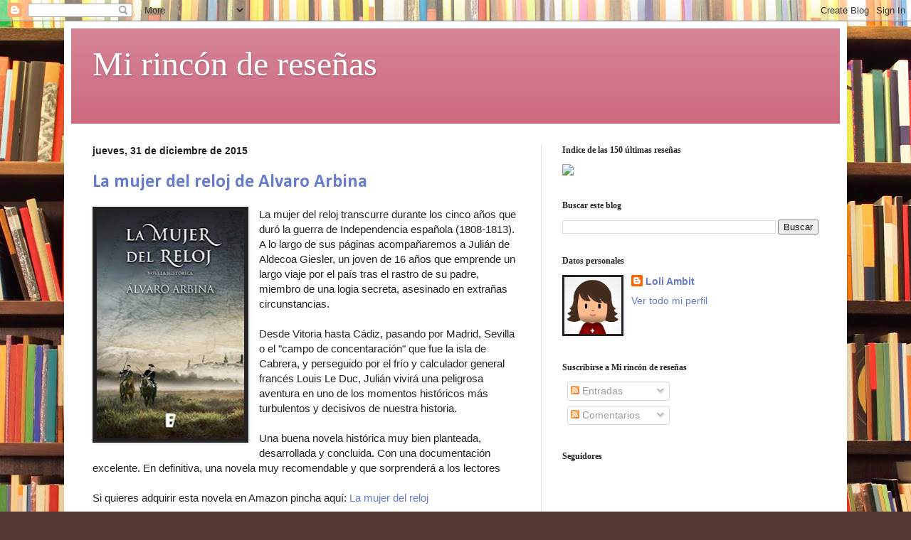

--- FILE ---
content_type: text/html; charset=UTF-8
request_url: https://mirinconderesenas.blogspot.com/2015/
body_size: 53106
content:
<!DOCTYPE html>
<html class='v2' dir='ltr' lang='es'>
<head>
<link href='https://www.blogger.com/static/v1/widgets/335934321-css_bundle_v2.css' rel='stylesheet' type='text/css'/>
<meta content='width=1100' name='viewport'/>
<meta content='text/html; charset=UTF-8' http-equiv='Content-Type'/>
<meta content='blogger' name='generator'/>
<link href='https://mirinconderesenas.blogspot.com/favicon.ico' rel='icon' type='image/x-icon'/>
<link href='https://mirinconderesenas.blogspot.com/2015/' rel='canonical'/>
<link rel="alternate" type="application/atom+xml" title="Mi rincón de reseñas - Atom" href="https://mirinconderesenas.blogspot.com/feeds/posts/default" />
<link rel="alternate" type="application/rss+xml" title="Mi rincón de reseñas - RSS" href="https://mirinconderesenas.blogspot.com/feeds/posts/default?alt=rss" />
<link rel="service.post" type="application/atom+xml" title="Mi rincón de reseñas - Atom" href="https://www.blogger.com/feeds/7156549902512178427/posts/default" />
<!--Can't find substitution for tag [blog.ieCssRetrofitLinks]-->
<meta content='https://mirinconderesenas.blogspot.com/2015/' property='og:url'/>
<meta content='Mi rincón de reseñas' property='og:title'/>
<meta content='' property='og:description'/>
<title>Mi rincón de reseñas: 2015</title>
<style type='text/css'>@font-face{font-family:'Calibri';font-style:normal;font-weight:700;font-display:swap;src:url(//fonts.gstatic.com/l/font?kit=J7aanpV-BGlaFfdAjAo9_pxqHxIZrCE&skey=cd2dd6afe6bf0eb2&v=v15)format('woff2');unicode-range:U+0000-00FF,U+0131,U+0152-0153,U+02BB-02BC,U+02C6,U+02DA,U+02DC,U+0304,U+0308,U+0329,U+2000-206F,U+20AC,U+2122,U+2191,U+2193,U+2212,U+2215,U+FEFF,U+FFFD;}</style>
<style id='page-skin-1' type='text/css'><!--
/*
-----------------------------------------------
Blogger Template Style
Name:     Simple
Designer: Blogger
URL:      www.blogger.com
----------------------------------------------- */
/* Content
----------------------------------------------- */
body {
font: normal normal 14px Verdana, Geneva, sans-serif;
color: #222222;
background: #513831 url(//themes.googleusercontent.com/image?id=1KH22PlFqsiVYxboQNAoJjYmRbw5M4REHmdJbHT5M2x9zVMGrCqwSjZvaQW_A10KPc6Il) repeat scroll top center /* Credit: luoman (https://www.istockphoto.com/googleimages.php?id=11394138&amp;platform=blogger) */;
padding: 0 40px 40px 40px;
}
html body .region-inner {
min-width: 0;
max-width: 100%;
width: auto;
}
h2 {
font-size: 22px;
}
a:link {
text-decoration:none;
color: #667ccc;
}
a:visited {
text-decoration:none;
color: #667ccc;
}
a:hover {
text-decoration:underline;
color: #e50099;
}
.body-fauxcolumn-outer .fauxcolumn-inner {
background: transparent none repeat scroll top left;
_background-image: none;
}
.body-fauxcolumn-outer .cap-top {
position: absolute;
z-index: 1;
height: 400px;
width: 100%;
}
.body-fauxcolumn-outer .cap-top .cap-left {
width: 100%;
background: transparent none repeat-x scroll top left;
_background-image: none;
}
.content-outer {
-moz-box-shadow: 0 0 40px rgba(0, 0, 0, .15);
-webkit-box-shadow: 0 0 5px rgba(0, 0, 0, .15);
-goog-ms-box-shadow: 0 0 10px #333333;
box-shadow: 0 0 40px rgba(0, 0, 0, .15);
margin-bottom: 1px;
}
.content-inner {
padding: 10px 10px;
}
.content-inner {
background-color: #ffffff;
}
/* Header
----------------------------------------------- */
.header-outer {
background: #cc667c url(https://resources.blogblog.com/blogblog/data/1kt/simple/gradients_light.png) repeat-x scroll 0 -400px;
_background-image: none;
}
.Header h1 {
font: normal normal 48px Georgia, Utopia, 'Palatino Linotype', Palatino, serif;
color: #ffffff;
text-shadow: 1px 2px 3px rgba(0, 0, 0, .2);
}
.Header h1 a {
color: #ffffff;
}
.Header .description {
font-size: 140%;
color: #ffffff;
}
.header-inner .Header .titlewrapper {
padding: 22px 30px;
}
.header-inner .Header .descriptionwrapper {
padding: 0 30px;
}
/* Tabs
----------------------------------------------- */
.tabs-inner .section:first-child {
border-top: 0 solid #eedde6;
}
.tabs-inner .section:first-child ul {
margin-top: -0;
border-top: 0 solid #eedde6;
border-left: 0 solid #eedde6;
border-right: 0 solid #eedde6;
}
.tabs-inner .widget ul {
background: #ffeef4 none repeat-x scroll 0 -800px;
_background-image: none;
border-bottom: 1px solid #eedde6;
margin-top: 0;
margin-left: -30px;
margin-right: -30px;
}
.tabs-inner .widget li a {
display: inline-block;
padding: .6em 1em;
font: normal normal 16px Georgia, Utopia, 'Palatino Linotype', Palatino, serif;
color: #997788;
border-left: 1px solid #ffffff;
border-right: 1px solid #eedde6;
}
.tabs-inner .widget li:first-child a {
border-left: none;
}
.tabs-inner .widget li.selected a, .tabs-inner .widget li a:hover {
color: #000000;
background-color: #ffeef4;
text-decoration: none;
}
/* Columns
----------------------------------------------- */
.main-outer {
border-top: 0 solid #eedde6;
}
.fauxcolumn-left-outer .fauxcolumn-inner {
border-right: 1px solid #eedde6;
}
.fauxcolumn-right-outer .fauxcolumn-inner {
border-left: 1px solid #eedde6;
}
/* Headings
----------------------------------------------- */
div.widget > h2,
div.widget h2.title {
margin: 0 0 1em 0;
font: normal bold 12px Georgia, Utopia, 'Palatino Linotype', Palatino, serif;
color: #222222;
}
/* Widgets
----------------------------------------------- */
.widget .zippy {
color: #888888;
text-shadow: 2px 2px 1px rgba(0, 0, 0, .1);
}
.widget .popular-posts ul {
list-style: none;
}
/* Posts
----------------------------------------------- */
h2.date-header {
font: normal bold 14px Arial, Tahoma, Helvetica, FreeSans, sans-serif;
}
.date-header span {
background-color: rgba(0, 0, 0, 0);
color: #222222;
padding: inherit;
letter-spacing: inherit;
margin: inherit;
}
.main-inner {
padding-top: 30px;
padding-bottom: 30px;
}
.main-inner .column-center-inner {
padding: 0 15px;
}
.main-inner .column-center-inner .section {
margin: 0 15px;
}
.post {
margin: 0 0 25px 0;
}
h3.post-title, .comments h4 {
font: normal bold 26px Calibri;
margin: .75em 0 0;
}
.post-body {
font-size: 110%;
line-height: 1.4;
position: relative;
}
.post-body img, .post-body .tr-caption-container, .Profile img, .Image img,
.BlogList .item-thumbnail img {
padding: 2px;
background: #222222;
border: 1px solid #222222;
-moz-box-shadow: 1px 1px 5px rgba(0, 0, 0, .1);
-webkit-box-shadow: 1px 1px 5px rgba(0, 0, 0, .1);
box-shadow: 1px 1px 5px rgba(0, 0, 0, .1);
}
.post-body img, .post-body .tr-caption-container {
padding: 5px;
}
.post-body .tr-caption-container {
color: #222222;
}
.post-body .tr-caption-container img {
padding: 0;
background: transparent;
border: none;
-moz-box-shadow: 0 0 0 rgba(0, 0, 0, .1);
-webkit-box-shadow: 0 0 0 rgba(0, 0, 0, .1);
box-shadow: 0 0 0 rgba(0, 0, 0, .1);
}
.post-header {
margin: 0 0 1.5em;
line-height: 1.6;
font-size: 90%;
}
.post-footer {
margin: 20px -2px 0;
padding: 5px 10px;
color: #665556;
background-color: #eedde2;
border-bottom: 1px solid #eeeeee;
line-height: 1.6;
font-size: 90%;
}
#comments .comment-author {
padding-top: 1.5em;
border-top: 1px solid #eedde6;
background-position: 0 1.5em;
}
#comments .comment-author:first-child {
padding-top: 0;
border-top: none;
}
.avatar-image-container {
margin: .2em 0 0;
}
#comments .avatar-image-container img {
border: 1px solid #222222;
}
/* Comments
----------------------------------------------- */
.comments .comments-content .icon.blog-author {
background-repeat: no-repeat;
background-image: url([data-uri]);
}
.comments .comments-content .loadmore a {
border-top: 1px solid #888888;
border-bottom: 1px solid #888888;
}
.comments .comment-thread.inline-thread {
background-color: #eedde2;
}
.comments .continue {
border-top: 2px solid #888888;
}
/* Accents
---------------------------------------------- */
.section-columns td.columns-cell {
border-left: 1px solid #eedde6;
}
.blog-pager {
background: transparent none no-repeat scroll top center;
}
.blog-pager-older-link, .home-link,
.blog-pager-newer-link {
background-color: #ffffff;
padding: 5px;
}
.footer-outer {
border-top: 0 dashed #bbbbbb;
}
/* Mobile
----------------------------------------------- */
body.mobile  {
background-size: auto;
}
.mobile .body-fauxcolumn-outer {
background: transparent none repeat scroll top left;
}
.mobile .body-fauxcolumn-outer .cap-top {
background-size: 100% auto;
}
.mobile .content-outer {
-webkit-box-shadow: 0 0 3px rgba(0, 0, 0, .15);
box-shadow: 0 0 3px rgba(0, 0, 0, .15);
}
.mobile .tabs-inner .widget ul {
margin-left: 0;
margin-right: 0;
}
.mobile .post {
margin: 0;
}
.mobile .main-inner .column-center-inner .section {
margin: 0;
}
.mobile .date-header span {
padding: 0.1em 10px;
margin: 0 -10px;
}
.mobile h3.post-title {
margin: 0;
}
.mobile .blog-pager {
background: transparent none no-repeat scroll top center;
}
.mobile .footer-outer {
border-top: none;
}
.mobile .main-inner, .mobile .footer-inner {
background-color: #ffffff;
}
.mobile-index-contents {
color: #222222;
}
.mobile-link-button {
background-color: #667ccc;
}
.mobile-link-button a:link, .mobile-link-button a:visited {
color: #ffffff;
}
.mobile .tabs-inner .section:first-child {
border-top: none;
}
.mobile .tabs-inner .PageList .widget-content {
background-color: #ffeef4;
color: #000000;
border-top: 1px solid #eedde6;
border-bottom: 1px solid #eedde6;
}
.mobile .tabs-inner .PageList .widget-content .pagelist-arrow {
border-left: 1px solid #eedde6;
}

--></style>
<style id='template-skin-1' type='text/css'><!--
body {
min-width: 1100px;
}
.content-outer, .content-fauxcolumn-outer, .region-inner {
min-width: 1100px;
max-width: 1100px;
_width: 1100px;
}
.main-inner .columns {
padding-left: 0;
padding-right: 420px;
}
.main-inner .fauxcolumn-center-outer {
left: 0;
right: 420px;
/* IE6 does not respect left and right together */
_width: expression(this.parentNode.offsetWidth -
parseInt("0") -
parseInt("420px") + 'px');
}
.main-inner .fauxcolumn-left-outer {
width: 0;
}
.main-inner .fauxcolumn-right-outer {
width: 420px;
}
.main-inner .column-left-outer {
width: 0;
right: 100%;
margin-left: -0;
}
.main-inner .column-right-outer {
width: 420px;
margin-right: -420px;
}
#layout {
min-width: 0;
}
#layout .content-outer {
min-width: 0;
width: 800px;
}
#layout .region-inner {
min-width: 0;
width: auto;
}
body#layout div.add_widget {
padding: 8px;
}
body#layout div.add_widget a {
margin-left: 32px;
}
--></style>
<style>
    body {background-image:url(\/\/themes.googleusercontent.com\/image?id=1KH22PlFqsiVYxboQNAoJjYmRbw5M4REHmdJbHT5M2x9zVMGrCqwSjZvaQW_A10KPc6Il);}
    
@media (max-width: 200px) { body {background-image:url(\/\/themes.googleusercontent.com\/image?id=1KH22PlFqsiVYxboQNAoJjYmRbw5M4REHmdJbHT5M2x9zVMGrCqwSjZvaQW_A10KPc6Il&options=w200);}}
@media (max-width: 400px) and (min-width: 201px) { body {background-image:url(\/\/themes.googleusercontent.com\/image?id=1KH22PlFqsiVYxboQNAoJjYmRbw5M4REHmdJbHT5M2x9zVMGrCqwSjZvaQW_A10KPc6Il&options=w400);}}
@media (max-width: 800px) and (min-width: 401px) { body {background-image:url(\/\/themes.googleusercontent.com\/image?id=1KH22PlFqsiVYxboQNAoJjYmRbw5M4REHmdJbHT5M2x9zVMGrCqwSjZvaQW_A10KPc6Il&options=w800);}}
@media (max-width: 1200px) and (min-width: 801px) { body {background-image:url(\/\/themes.googleusercontent.com\/image?id=1KH22PlFqsiVYxboQNAoJjYmRbw5M4REHmdJbHT5M2x9zVMGrCqwSjZvaQW_A10KPc6Il&options=w1200);}}
/* Last tag covers anything over one higher than the previous max-size cap. */
@media (min-width: 1201px) { body {background-image:url(\/\/themes.googleusercontent.com\/image?id=1KH22PlFqsiVYxboQNAoJjYmRbw5M4REHmdJbHT5M2x9zVMGrCqwSjZvaQW_A10KPc6Il&options=w1600);}}
  </style>
<link href='https://www.blogger.com/dyn-css/authorization.css?targetBlogID=7156549902512178427&amp;zx=7cdfc7c2-6f30-4ea1-b719-7660a6dd78cf' media='none' onload='if(media!=&#39;all&#39;)media=&#39;all&#39;' rel='stylesheet'/><noscript><link href='https://www.blogger.com/dyn-css/authorization.css?targetBlogID=7156549902512178427&amp;zx=7cdfc7c2-6f30-4ea1-b719-7660a6dd78cf' rel='stylesheet'/></noscript>
<meta name='google-adsense-platform-account' content='ca-host-pub-1556223355139109'/>
<meta name='google-adsense-platform-domain' content='blogspot.com'/>

<!-- data-ad-client=ca-pub-7252287516419797 -->

</head>
<body class='loading variant-literate'>
<div class='navbar section' id='navbar' name='Barra de navegación'><div class='widget Navbar' data-version='1' id='Navbar1'><script type="text/javascript">
    function setAttributeOnload(object, attribute, val) {
      if(window.addEventListener) {
        window.addEventListener('load',
          function(){ object[attribute] = val; }, false);
      } else {
        window.attachEvent('onload', function(){ object[attribute] = val; });
      }
    }
  </script>
<div id="navbar-iframe-container"></div>
<script type="text/javascript" src="https://apis.google.com/js/platform.js"></script>
<script type="text/javascript">
      gapi.load("gapi.iframes:gapi.iframes.style.bubble", function() {
        if (gapi.iframes && gapi.iframes.getContext) {
          gapi.iframes.getContext().openChild({
              url: 'https://www.blogger.com/navbar/7156549902512178427?origin\x3dhttps://mirinconderesenas.blogspot.com',
              where: document.getElementById("navbar-iframe-container"),
              id: "navbar-iframe"
          });
        }
      });
    </script><script type="text/javascript">
(function() {
var script = document.createElement('script');
script.type = 'text/javascript';
script.src = '//pagead2.googlesyndication.com/pagead/js/google_top_exp.js';
var head = document.getElementsByTagName('head')[0];
if (head) {
head.appendChild(script);
}})();
</script>
</div></div>
<div class='body-fauxcolumns'>
<div class='fauxcolumn-outer body-fauxcolumn-outer'>
<div class='cap-top'>
<div class='cap-left'></div>
<div class='cap-right'></div>
</div>
<div class='fauxborder-left'>
<div class='fauxborder-right'></div>
<div class='fauxcolumn-inner'>
</div>
</div>
<div class='cap-bottom'>
<div class='cap-left'></div>
<div class='cap-right'></div>
</div>
</div>
</div>
<div class='content'>
<div class='content-fauxcolumns'>
<div class='fauxcolumn-outer content-fauxcolumn-outer'>
<div class='cap-top'>
<div class='cap-left'></div>
<div class='cap-right'></div>
</div>
<div class='fauxborder-left'>
<div class='fauxborder-right'></div>
<div class='fauxcolumn-inner'>
</div>
</div>
<div class='cap-bottom'>
<div class='cap-left'></div>
<div class='cap-right'></div>
</div>
</div>
</div>
<div class='content-outer'>
<div class='content-cap-top cap-top'>
<div class='cap-left'></div>
<div class='cap-right'></div>
</div>
<div class='fauxborder-left content-fauxborder-left'>
<div class='fauxborder-right content-fauxborder-right'></div>
<div class='content-inner'>
<header>
<div class='header-outer'>
<div class='header-cap-top cap-top'>
<div class='cap-left'></div>
<div class='cap-right'></div>
</div>
<div class='fauxborder-left header-fauxborder-left'>
<div class='fauxborder-right header-fauxborder-right'></div>
<div class='region-inner header-inner'>
<div class='header section' id='header' name='Cabecera'><div class='widget Header' data-version='1' id='Header1'>
<div id='header-inner'>
<div class='titlewrapper'>
<h1 class='title'>
<a href='https://mirinconderesenas.blogspot.com/'>
Mi rincón de reseñas
</a>
</h1>
</div>
<div class='descriptionwrapper'>
<p class='description'><span>
</span></p>
</div>
</div>
</div></div>
</div>
</div>
<div class='header-cap-bottom cap-bottom'>
<div class='cap-left'></div>
<div class='cap-right'></div>
</div>
</div>
</header>
<div class='tabs-outer'>
<div class='tabs-cap-top cap-top'>
<div class='cap-left'></div>
<div class='cap-right'></div>
</div>
<div class='fauxborder-left tabs-fauxborder-left'>
<div class='fauxborder-right tabs-fauxborder-right'></div>
<div class='region-inner tabs-inner'>
<div class='tabs no-items section' id='crosscol' name='Multicolumnas'></div>
<div class='tabs no-items section' id='crosscol-overflow' name='Cross-Column 2'></div>
</div>
</div>
<div class='tabs-cap-bottom cap-bottom'>
<div class='cap-left'></div>
<div class='cap-right'></div>
</div>
</div>
<div class='main-outer'>
<div class='main-cap-top cap-top'>
<div class='cap-left'></div>
<div class='cap-right'></div>
</div>
<div class='fauxborder-left main-fauxborder-left'>
<div class='fauxborder-right main-fauxborder-right'></div>
<div class='region-inner main-inner'>
<div class='columns fauxcolumns'>
<div class='fauxcolumn-outer fauxcolumn-center-outer'>
<div class='cap-top'>
<div class='cap-left'></div>
<div class='cap-right'></div>
</div>
<div class='fauxborder-left'>
<div class='fauxborder-right'></div>
<div class='fauxcolumn-inner'>
</div>
</div>
<div class='cap-bottom'>
<div class='cap-left'></div>
<div class='cap-right'></div>
</div>
</div>
<div class='fauxcolumn-outer fauxcolumn-left-outer'>
<div class='cap-top'>
<div class='cap-left'></div>
<div class='cap-right'></div>
</div>
<div class='fauxborder-left'>
<div class='fauxborder-right'></div>
<div class='fauxcolumn-inner'>
</div>
</div>
<div class='cap-bottom'>
<div class='cap-left'></div>
<div class='cap-right'></div>
</div>
</div>
<div class='fauxcolumn-outer fauxcolumn-right-outer'>
<div class='cap-top'>
<div class='cap-left'></div>
<div class='cap-right'></div>
</div>
<div class='fauxborder-left'>
<div class='fauxborder-right'></div>
<div class='fauxcolumn-inner'>
</div>
</div>
<div class='cap-bottom'>
<div class='cap-left'></div>
<div class='cap-right'></div>
</div>
</div>
<!-- corrects IE6 width calculation -->
<div class='columns-inner'>
<div class='column-center-outer'>
<div class='column-center-inner'>
<div class='main section' id='main' name='Principal'><div class='widget Blog' data-version='1' id='Blog1'>
<div class='blog-posts hfeed'>

          <div class="date-outer">
        
<h2 class='date-header'><span>jueves, 31 de diciembre de 2015</span></h2>

          <div class="date-posts">
        
<div class='post-outer'>
<div class='post hentry uncustomized-post-template' itemprop='blogPost' itemscope='itemscope' itemtype='http://schema.org/BlogPosting'>
<meta content='https://blogger.googleusercontent.com/img/b/R29vZ2xl/AVvXsEhCYlZv_ti61C46CE11lhVeCPiOuvX6fcGio1aW_ubfD_TrfG4zL_cVFUaXHFlR-TkNPkx4dv1oSmcxLw6PP-V2pGXmHgDNdKu-TbJqkuU8jQvsn1y5GAurHyCaHkYt5q_E1H5EK5HEjpVd/s320/descarga+%25287%2529.jpg' itemprop='image_url'/>
<meta content='7156549902512178427' itemprop='blogId'/>
<meta content='741634704284586245' itemprop='postId'/>
<a name='741634704284586245'></a>
<h3 class='post-title entry-title' itemprop='name'>
<a href='https://mirinconderesenas.blogspot.com/2015/12/la-mujer-del-reloj-de-alvaro-arbina.html'>La mujer del reloj de Alvaro Arbina</a>
</h3>
<div class='post-header'>
<div class='post-header-line-1'></div>
</div>
<div class='post-body entry-content' id='post-body-741634704284586245' itemprop='description articleBody'>
<a href="https://blogger.googleusercontent.com/img/b/R29vZ2xl/AVvXsEhCYlZv_ti61C46CE11lhVeCPiOuvX6fcGio1aW_ubfD_TrfG4zL_cVFUaXHFlR-TkNPkx4dv1oSmcxLw6PP-V2pGXmHgDNdKu-TbJqkuU8jQvsn1y5GAurHyCaHkYt5q_E1H5EK5HEjpVd/s1600/descarga+%25287%2529.jpg" imageanchor="1" style="clear: left; float: left; margin-bottom: 1em; margin-right: 1em;"><img border="0" height="320" src="https://blogger.googleusercontent.com/img/b/R29vZ2xl/AVvXsEhCYlZv_ti61C46CE11lhVeCPiOuvX6fcGio1aW_ubfD_TrfG4zL_cVFUaXHFlR-TkNPkx4dv1oSmcxLw6PP-V2pGXmHgDNdKu-TbJqkuU8jQvsn1y5GAurHyCaHkYt5q_E1H5EK5HEjpVd/s320/descarga+%25287%2529.jpg" width="207" /></a><span style="font-family: &quot;verdana&quot; , sans-serif;">La mujer del reloj transcurre durante los cinco años que duró la guerra de Independencia española (1808-1813). A lo largo de sus páginas acompañaremos a Julián de Aldecoa Giesler, un joven de 16 años que emprende un largo viaje por el país tras el rastro de su padre, miembro de una logia secreta, asesinado en extrañas circunstancias.</span><br />
<span style="font-family: &quot;verdana&quot; , sans-serif;"><br /></span>
<span style="font-family: &quot;verdana&quot; , sans-serif;">Desde Vitoria hasta Cádiz, pasando por Madrid, Sevilla o el "campo de concentaración" que fue la isla de Cabrera, y perseguido por el frío y calculador general francés Louis Le Duc, Julián vivirá una peligrosa aventura en uno de los momentos históricos más turbulentos y decisivos de nuestra historia.</span><br />
<span style="font-family: &quot;verdana&quot; , sans-serif;"><br /></span>
<span style="font-family: &quot;verdana&quot; , sans-serif;">Una buena novela histórica muy bien planteada, desarrollada y concluida. Con una documentación excelente. En definitiva, una novela muy recomendable y que sorprenderá a los lectores&nbsp;</span><br />
<div class="separator" style="clear: both; text-align: center;">
</div>
<br />
<span style="font-family: &quot;verdana&quot; , sans-serif;">Si quieres adquirir esta novela en Amazon pincha aquí:<a href="http://www.amazon.es/gp/product/B019WU0AVC/ref=as_li_tf_tl?ie=UTF8&amp;camp=3626&amp;creative=24790&amp;creativeASIN=B019WU0AVC&amp;linkCode=as2&amp;tag=mirincoderese-21%22%3ELa%20mujer%20del%20reloj%3C/a%3E%3Cimg%20src=%22http://ir-es.amazon-adsystem.com/e/ir?t=mirincoderese-21&amp;l=as2&amp;o=30&amp;a=B019WU0AVC%22%20width=%221%22%20height=%221%22%20border=%220%22%20alt=%22%22%20style=%22border:none%20!important;%20margin:0px%20!important;%22%20/%3E" rel="nofollow" target="_blank"> La mujer del reloj</a></span><br />
<br />
<div style='clear: both;'></div>
</div>
<div class='post-footer'>
<div class='post-footer-line post-footer-line-1'>
<span class='post-author vcard'>
Publicado por
<span class='fn' itemprop='author' itemscope='itemscope' itemtype='http://schema.org/Person'>
<meta content='https://www.blogger.com/profile/04447988859843779036' itemprop='url'/>
<a class='g-profile' href='https://www.blogger.com/profile/04447988859843779036' rel='author' title='author profile'>
<span itemprop='name'>Loli Ambit </span>
</a>
</span>
</span>
<span class='post-timestamp'>
a las
<meta content='https://mirinconderesenas.blogspot.com/2015/12/la-mujer-del-reloj-de-alvaro-arbina.html' itemprop='url'/>
<a class='timestamp-link' href='https://mirinconderesenas.blogspot.com/2015/12/la-mujer-del-reloj-de-alvaro-arbina.html' rel='bookmark' title='permanent link'><abbr class='published' itemprop='datePublished' title='2015-12-31T18:29:00+01:00'>18:29</abbr></a>
</span>
<span class='post-comment-link'>
<a class='comment-link' href='https://mirinconderesenas.blogspot.com/2015/12/la-mujer-del-reloj-de-alvaro-arbina.html#comment-form' onclick=''>
No hay comentarios:
  </a>
</span>
<span class='post-icons'>
<span class='item-control blog-admin pid-885183500'>
<a href='https://www.blogger.com/post-edit.g?blogID=7156549902512178427&postID=741634704284586245&from=pencil' title='Editar entrada'>
<img alt='' class='icon-action' height='18' src='https://resources.blogblog.com/img/icon18_edit_allbkg.gif' width='18'/>
</a>
</span>
</span>
<div class='post-share-buttons goog-inline-block'>
<a class='goog-inline-block share-button sb-email' href='https://www.blogger.com/share-post.g?blogID=7156549902512178427&postID=741634704284586245&target=email' target='_blank' title='Enviar por correo electrónico'><span class='share-button-link-text'>Enviar por correo electrónico</span></a><a class='goog-inline-block share-button sb-blog' href='https://www.blogger.com/share-post.g?blogID=7156549902512178427&postID=741634704284586245&target=blog' onclick='window.open(this.href, "_blank", "height=270,width=475"); return false;' target='_blank' title='Escribe un blog'><span class='share-button-link-text'>Escribe un blog</span></a><a class='goog-inline-block share-button sb-twitter' href='https://www.blogger.com/share-post.g?blogID=7156549902512178427&postID=741634704284586245&target=twitter' target='_blank' title='Compartir en X'><span class='share-button-link-text'>Compartir en X</span></a><a class='goog-inline-block share-button sb-facebook' href='https://www.blogger.com/share-post.g?blogID=7156549902512178427&postID=741634704284586245&target=facebook' onclick='window.open(this.href, "_blank", "height=430,width=640"); return false;' target='_blank' title='Compartir con Facebook'><span class='share-button-link-text'>Compartir con Facebook</span></a><a class='goog-inline-block share-button sb-pinterest' href='https://www.blogger.com/share-post.g?blogID=7156549902512178427&postID=741634704284586245&target=pinterest' target='_blank' title='Compartir en Pinterest'><span class='share-button-link-text'>Compartir en Pinterest</span></a>
</div>
</div>
<div class='post-footer-line post-footer-line-2'>
<span class='post-labels'>
Etiquetas:
<a href='https://mirinconderesenas.blogspot.com/search/label/Indice' rel='tag'>Indice</a>
</span>
</div>
<div class='post-footer-line post-footer-line-3'>
<span class='post-location'>
</span>
</div>
</div>
</div>
</div>
<div class='inline-ad'>
<script async src="//pagead2.googlesyndication.com/pagead/js/adsbygoogle.js"></script>
<!-- mirinconderesenas_main_Blog1_1x1_as -->
<ins class="adsbygoogle"
     style="display:block"
     data-ad-client="ca-pub-7252287516419797"
     data-ad-host="ca-host-pub-1556223355139109"
     data-ad-host-channel="L0007"
     data-ad-slot="1157138869"
     data-ad-format="auto"></ins>
<script>
(adsbygoogle = window.adsbygoogle || []).push({});
</script>
</div>

          </div></div>
        

          <div class="date-outer">
        
<h2 class='date-header'><span>miércoles, 23 de diciembre de 2015</span></h2>

          <div class="date-posts">
        
<div class='post-outer'>
<div class='post hentry uncustomized-post-template' itemprop='blogPost' itemscope='itemscope' itemtype='http://schema.org/BlogPosting'>
<meta content='https://blogger.googleusercontent.com/img/b/R29vZ2xl/AVvXsEhShiRR2xPkdMmvg2EJuoJZ7MrsRv8urI6gYJIg7e_Dt0OUqyTxFTVH-RFnuOi_ebH70TwN182fhTHhnmJ-SKpuHuUNkppG2_8fDCexConO52WI4tl0cavHy4ZOkybSs_YUVfiK2b2t7Jut/s320/descarga+%25288%2529.jpg' itemprop='image_url'/>
<meta content='7156549902512178427' itemprop='blogId'/>
<meta content='7843523693542372753' itemprop='postId'/>
<a name='7843523693542372753'></a>
<h3 class='post-title entry-title' itemprop='name'>
<a href='https://mirinconderesenas.blogspot.com/2015/12/cicatriz-de-sara-mesa.html'>Cicatriz de Sara Mesa</a>
</h3>
<div class='post-header'>
<div class='post-header-line-1'></div>
</div>
<div class='post-body entry-content' id='post-body-7843523693542372753' itemprop='description articleBody'>
<a href="https://blogger.googleusercontent.com/img/b/R29vZ2xl/AVvXsEhShiRR2xPkdMmvg2EJuoJZ7MrsRv8urI6gYJIg7e_Dt0OUqyTxFTVH-RFnuOi_ebH70TwN182fhTHhnmJ-SKpuHuUNkppG2_8fDCexConO52WI4tl0cavHy4ZOkybSs_YUVfiK2b2t7Jut/s1600/descarga+%25288%2529.jpg" imageanchor="1" style="clear: left; float: left; margin-bottom: 1em; margin-right: 1em;"><img border="0" height="320" src="https://blogger.googleusercontent.com/img/b/R29vZ2xl/AVvXsEhShiRR2xPkdMmvg2EJuoJZ7MrsRv8urI6gYJIg7e_Dt0OUqyTxFTVH-RFnuOi_ebH70TwN182fhTHhnmJ-SKpuHuUNkppG2_8fDCexConO52WI4tl0cavHy4ZOkybSs_YUVfiK2b2t7Jut/s320/descarga+%25288%2529.jpg" width="203" /></a><span style="background-color: white; color: #333333; line-height: 22.4px;"><span style="font-family: &quot;verdana&quot; , sans-serif;">Sonia conoce a Knut en un foro literario de internet y, a pesar de los setecientos kilómetros que los separan, establece con él una particular relación marcada por la obsesión y la extrañeza. Entre la atracción y la repulsión, no puede evitar sentirse fascinada por este personaje insólito y perfeccionista, que vive fuera de toda norma social y que la corteja a través de suntuosos regalos robados. &#171;Le gustaba ir siempre bien vestido, incluso para ir a robar una simple lata de conservas. Tan joven y hablando de escritores del XIX. Filosofando. Cuestionándolo todo. Teorizando sobre el individuo y el grupo, y la hipocresía social, y los chivos expiatorios, y Dios y el destino, la virginidad y el sexo. Solía decir que no hay placer comparable a pensar. Y no, no era petulante ni vanidoso. Era simplemente... exhaustivo.&#187; Su necesidad de poner distancia cuando Knut se vuelve demasiado absorbente, pero también su irrefrenable curiosidad y el ansia de vivir experiencias más allá de una existencia excesivamente reglada, llevarán a Sonia a una doble vida secreta en la que quedará atrapada durante años sin posibilidad de exculparse.&nbsp;</span></span><br />
<span style="background-color: white; color: #333333; line-height: 22.4px;"><span style="font-family: &quot;verdana&quot; , sans-serif;">Cicatriz no es sólo una inquietante historia de amor descompensado protagonizada por dos seres muy distintos pero a la vez complementarios, es también una reflexión sobre la sociedad de consumo y los robos a gran escala en grandes almacenes, la sumisión y el poder, la anulación del deseo y la carnalidad, el refugio de la infancia, la fantasía como alternativa, la culpa y la expiación, la escritura y la vocación literaria.</span></span><br />
<span style="background-color: white; color: #333333; line-height: 22.4px;"><span style="font-family: &quot;verdana&quot; , sans-serif;"><br /></span></span>
<span style="background-color: white; color: #333333; line-height: 22.4px;"><span style="font-family: &quot;verdana&quot; , sans-serif;">El estilo narrativo es muy bueno. Fascina la relación obsesiva que la protagonista mantiene con su "amigo". Es algo insólito pero invita a la reflexión. &#191;Puede sucedernos a nosotros algo parecido? Ahí está el quid de la novela.</span></span>
<div style='clear: both;'></div>
</div>
<div class='post-footer'>
<div class='post-footer-line post-footer-line-1'>
<span class='post-author vcard'>
Publicado por
<span class='fn' itemprop='author' itemscope='itemscope' itemtype='http://schema.org/Person'>
<meta content='https://www.blogger.com/profile/04447988859843779036' itemprop='url'/>
<a class='g-profile' href='https://www.blogger.com/profile/04447988859843779036' rel='author' title='author profile'>
<span itemprop='name'>Loli Ambit </span>
</a>
</span>
</span>
<span class='post-timestamp'>
a las
<meta content='https://mirinconderesenas.blogspot.com/2015/12/cicatriz-de-sara-mesa.html' itemprop='url'/>
<a class='timestamp-link' href='https://mirinconderesenas.blogspot.com/2015/12/cicatriz-de-sara-mesa.html' rel='bookmark' title='permanent link'><abbr class='published' itemprop='datePublished' title='2015-12-23T19:50:00+01:00'>19:50</abbr></a>
</span>
<span class='post-comment-link'>
<a class='comment-link' href='https://mirinconderesenas.blogspot.com/2015/12/cicatriz-de-sara-mesa.html#comment-form' onclick=''>
No hay comentarios:
  </a>
</span>
<span class='post-icons'>
<span class='item-control blog-admin pid-885183500'>
<a href='https://www.blogger.com/post-edit.g?blogID=7156549902512178427&postID=7843523693542372753&from=pencil' title='Editar entrada'>
<img alt='' class='icon-action' height='18' src='https://resources.blogblog.com/img/icon18_edit_allbkg.gif' width='18'/>
</a>
</span>
</span>
<div class='post-share-buttons goog-inline-block'>
<a class='goog-inline-block share-button sb-email' href='https://www.blogger.com/share-post.g?blogID=7156549902512178427&postID=7843523693542372753&target=email' target='_blank' title='Enviar por correo electrónico'><span class='share-button-link-text'>Enviar por correo electrónico</span></a><a class='goog-inline-block share-button sb-blog' href='https://www.blogger.com/share-post.g?blogID=7156549902512178427&postID=7843523693542372753&target=blog' onclick='window.open(this.href, "_blank", "height=270,width=475"); return false;' target='_blank' title='Escribe un blog'><span class='share-button-link-text'>Escribe un blog</span></a><a class='goog-inline-block share-button sb-twitter' href='https://www.blogger.com/share-post.g?blogID=7156549902512178427&postID=7843523693542372753&target=twitter' target='_blank' title='Compartir en X'><span class='share-button-link-text'>Compartir en X</span></a><a class='goog-inline-block share-button sb-facebook' href='https://www.blogger.com/share-post.g?blogID=7156549902512178427&postID=7843523693542372753&target=facebook' onclick='window.open(this.href, "_blank", "height=430,width=640"); return false;' target='_blank' title='Compartir con Facebook'><span class='share-button-link-text'>Compartir con Facebook</span></a><a class='goog-inline-block share-button sb-pinterest' href='https://www.blogger.com/share-post.g?blogID=7156549902512178427&postID=7843523693542372753&target=pinterest' target='_blank' title='Compartir en Pinterest'><span class='share-button-link-text'>Compartir en Pinterest</span></a>
</div>
</div>
<div class='post-footer-line post-footer-line-2'>
<span class='post-labels'>
Etiquetas:
<a href='https://mirinconderesenas.blogspot.com/search/label/Indice' rel='tag'>Indice</a>
</span>
</div>
<div class='post-footer-line post-footer-line-3'>
<span class='post-location'>
</span>
</div>
</div>
</div>
</div>
<div class='inline-ad'>
<script async src="//pagead2.googlesyndication.com/pagead/js/adsbygoogle.js"></script>
<!-- mirinconderesenas_main_Blog1_1x1_as -->
<ins class="adsbygoogle"
     style="display:block"
     data-ad-client="ca-pub-7252287516419797"
     data-ad-host="ca-host-pub-1556223355139109"
     data-ad-host-channel="L0007"
     data-ad-slot="1157138869"
     data-ad-format="auto"></ins>
<script>
(adsbygoogle = window.adsbygoogle || []).push({});
</script>
</div>

          </div></div>
        

          <div class="date-outer">
        
<h2 class='date-header'><span>martes, 22 de diciembre de 2015</span></h2>

          <div class="date-posts">
        
<div class='post-outer'>
<div class='post hentry uncustomized-post-template' itemprop='blogPost' itemscope='itemscope' itemtype='http://schema.org/BlogPosting'>
<meta content='7156549902512178427' itemprop='blogId'/>
<meta content='8398007450939168731' itemprop='postId'/>
<a name='8398007450939168731'></a>
<h3 class='post-title entry-title' itemprop='name'>
<a href='https://mirinconderesenas.blogspot.com/2015/12/vi-un-hombre-de-owen-sheers.html'>Vi a un hombre de Owen Sheers</a>
</h3>
<div class='post-header'>
<div class='post-header-line-1'></div>
</div>
<div class='post-body entry-content' id='post-body-8398007450939168731' itemprop='description articleBody'>
<div style="background-color: white; color: #333333; line-height: 22.4px; margin-bottom: 14px; margin-top: -4px; padding: 0px;">
<span style="font-family: Verdana, sans-serif;">Tras la pérdida de su mujer, Michael Turner se traslada a Londres, al acomodado barrio de Hampstead, donde establece una cercana relación de amistad con los Nelson, la familia que vive en la casa de al lado. Josh, Samantha y sus dos hijas pequeñas representan lo que Michael teme que jamás conseguirá: estabilidad familiar y un hogar. Esta nueva amistad parece servir de cura para Michael hasta que un día algo cambia radicalmente sus destinos... Entonces, de la noche a la mañana, Michael se encuentra ante un grandísimo dilema moral.</span></div>
<div style="background-color: white; color: #333333; line-height: 22.4px; margin-bottom: 14px; margin-top: -4px; padding: 0px;">
<span style="font-family: Verdana, sans-serif;">Ambientada en el Londres actual,&nbsp;<i>Vi a un hombre</i>&nbsp;es una magistral exploración de las relaciones humanas. El autor acerca al lector a la intimidad de una familia, acomodándonos en sus vidas para poco después ponerlo todo patas arriba.</span></div>
<div style="background-color: white; color: #333333; line-height: 22.4px; margin-bottom: 14px; margin-top: -4px; padding: 0px;">
<span style="font-family: Verdana, sans-serif;">El acontecimiento que les cambió la vida a los protagonistas tuvo lugar una tarde de sábado de junio, pocos minutos después de que &nbsp;Michael Turner,- pensando que la casa de los Nelson estaba vacía - se colara por la puerta de atrás.</span></div>
<div>
<span style="background-color: white; color: #333333; line-height: 22.4px;"><span style="font-family: Verdana, sans-serif;">Una novela escrita con el pulso de un thriller. Una magistral exploración de las relaciones humanas, el dolor, la culpa y la redención. Una gran reflexión sobre la autojustificación y el perdón. El autor sabe llegar con su prosa a las profundidades del corazón humano y sus consecuencias. Buena y recomendable novela.</span></span></div>
<div style="background-color: white; color: #333333; font-family: Arial, sans-serif; font-size: 14px; line-height: 22.4px; margin-bottom: 14px; margin-top: -4px; padding: 0px;">
<br /></div>
<div style="background-color: white; color: #333333; font-family: Arial, sans-serif; font-size: 14px; line-height: 22.4px; margin-bottom: 14px; padding: 0px; text-align: center;">
<br /></div>
<div style='clear: both;'></div>
</div>
<div class='post-footer'>
<div class='post-footer-line post-footer-line-1'>
<span class='post-author vcard'>
Publicado por
<span class='fn' itemprop='author' itemscope='itemscope' itemtype='http://schema.org/Person'>
<meta content='https://www.blogger.com/profile/04447988859843779036' itemprop='url'/>
<a class='g-profile' href='https://www.blogger.com/profile/04447988859843779036' rel='author' title='author profile'>
<span itemprop='name'>Loli Ambit </span>
</a>
</span>
</span>
<span class='post-timestamp'>
a las
<meta content='https://mirinconderesenas.blogspot.com/2015/12/vi-un-hombre-de-owen-sheers.html' itemprop='url'/>
<a class='timestamp-link' href='https://mirinconderesenas.blogspot.com/2015/12/vi-un-hombre-de-owen-sheers.html' rel='bookmark' title='permanent link'><abbr class='published' itemprop='datePublished' title='2015-12-22T20:06:00+01:00'>20:06</abbr></a>
</span>
<span class='post-comment-link'>
<a class='comment-link' href='https://mirinconderesenas.blogspot.com/2015/12/vi-un-hombre-de-owen-sheers.html#comment-form' onclick=''>
No hay comentarios:
  </a>
</span>
<span class='post-icons'>
<span class='item-control blog-admin pid-885183500'>
<a href='https://www.blogger.com/post-edit.g?blogID=7156549902512178427&postID=8398007450939168731&from=pencil' title='Editar entrada'>
<img alt='' class='icon-action' height='18' src='https://resources.blogblog.com/img/icon18_edit_allbkg.gif' width='18'/>
</a>
</span>
</span>
<div class='post-share-buttons goog-inline-block'>
<a class='goog-inline-block share-button sb-email' href='https://www.blogger.com/share-post.g?blogID=7156549902512178427&postID=8398007450939168731&target=email' target='_blank' title='Enviar por correo electrónico'><span class='share-button-link-text'>Enviar por correo electrónico</span></a><a class='goog-inline-block share-button sb-blog' href='https://www.blogger.com/share-post.g?blogID=7156549902512178427&postID=8398007450939168731&target=blog' onclick='window.open(this.href, "_blank", "height=270,width=475"); return false;' target='_blank' title='Escribe un blog'><span class='share-button-link-text'>Escribe un blog</span></a><a class='goog-inline-block share-button sb-twitter' href='https://www.blogger.com/share-post.g?blogID=7156549902512178427&postID=8398007450939168731&target=twitter' target='_blank' title='Compartir en X'><span class='share-button-link-text'>Compartir en X</span></a><a class='goog-inline-block share-button sb-facebook' href='https://www.blogger.com/share-post.g?blogID=7156549902512178427&postID=8398007450939168731&target=facebook' onclick='window.open(this.href, "_blank", "height=430,width=640"); return false;' target='_blank' title='Compartir con Facebook'><span class='share-button-link-text'>Compartir con Facebook</span></a><a class='goog-inline-block share-button sb-pinterest' href='https://www.blogger.com/share-post.g?blogID=7156549902512178427&postID=8398007450939168731&target=pinterest' target='_blank' title='Compartir en Pinterest'><span class='share-button-link-text'>Compartir en Pinterest</span></a>
</div>
</div>
<div class='post-footer-line post-footer-line-2'>
<span class='post-labels'>
Etiquetas:
<a href='https://mirinconderesenas.blogspot.com/search/label/Indice' rel='tag'>Indice</a>
</span>
</div>
<div class='post-footer-line post-footer-line-3'>
<span class='post-location'>
</span>
</div>
</div>
</div>
</div>
<div class='inline-ad'>
<script async src="//pagead2.googlesyndication.com/pagead/js/adsbygoogle.js"></script>
<!-- mirinconderesenas_main_Blog1_1x1_as -->
<ins class="adsbygoogle"
     style="display:block"
     data-ad-client="ca-pub-7252287516419797"
     data-ad-host="ca-host-pub-1556223355139109"
     data-ad-host-channel="L0007"
     data-ad-slot="1157138869"
     data-ad-format="auto"></ins>
<script>
(adsbygoogle = window.adsbygoogle || []).push({});
</script>
</div>

          </div></div>
        

          <div class="date-outer">
        
<h2 class='date-header'><span>viernes, 18 de diciembre de 2015</span></h2>

          <div class="date-posts">
        
<div class='post-outer'>
<div class='post hentry uncustomized-post-template' itemprop='blogPost' itemscope='itemscope' itemtype='http://schema.org/BlogPosting'>
<meta content='7156549902512178427' itemprop='blogId'/>
<meta content='6951819974364285611' itemprop='postId'/>
<a name='6951819974364285611'></a>
<h3 class='post-title entry-title' itemprop='name'>
<a href='https://mirinconderesenas.blogspot.com/2015/12/no-les-reces-los-muertos-de-lenin.html'>No les reces a los muertos de Lenin Solano Ambia</a>
</h3>
<div class='post-header'>
<div class='post-header-line-1'></div>
</div>
<div class='post-body entry-content' id='post-body-6951819974364285611' itemprop='description articleBody'>
<span style="background-color: white; color: #333333; line-height: 22.4px;"><span style="font-family: Verdana, sans-serif;">La mañana del 25 de diciembre el cadáver de una joven muchacha fue encontrado a las espaldas del Coliseo Amauta. Tenía el rostro desfigurado a causa de diversas contusiones además de dos puñaladas en el vientre. La Policía ha identificado este asesinato semejante al de la profesora &nbsp;Guillermina Roel, muerta semanas atrás. Es así como descubren que el asesino solo mata mujeres de características especiales: son de corta estatura, gruesas y tienen cabello ondulado. Los investigadores no han encontrado ninguna pista en la escena del crimen que los ayude a atrapar al culpable, salvo una cosa extraña: una bolsa de snacks. La conclusión policíaca es la siguiente: Lima tiene un asesino en serie y a partir de ese momento, ninguna mujer se encuentra segura en ningún lugar de la capital. Solo hay un hombre que puede resolver estos misterios y este es el investigador más apreciado de la Policía Nacional, el oficial Leopoldo Chacaliasa.&nbsp;</span></span><br />
<span style="background-color: white; color: #333333; line-height: 22.4px;"><span style="font-family: Verdana, sans-serif;"><br /></span></span>
<span style="background-color: white; color: #333333; line-height: 22.4px;"><span style="font-family: Verdana, sans-serif;">Es una novela que atrapará de inicio a fin, en donde el suspense es la esencia del libro. El lector es partícipe activo en la resolución de cada uno de los múltiples misterios que encierra la obra.&nbsp;</span></span><br />
<span style="background-color: white; color: #333333; line-height: 22.4px;"><span style="font-family: Verdana, sans-serif;"><br /></span></span>
<span style="background-color: white; color: #111111; line-height: 19px;"><span style="font-family: Verdana, sans-serif;">Una narración que presenta cuadros muy realistas, en un modo tal que despiertan en el lector reacciones extremas, que van de la certeza a la duda, del asco a la compasión y de la ternura a la repugnancia. Una trama bien hilvanada y con un final redondo. Muestra a la sociedad peruana en un claro discurso de denuncia social. Está bien, además es bueno leer novelas policíacas del otro lado del Atlántico.</span></span>
<div style='clear: both;'></div>
</div>
<div class='post-footer'>
<div class='post-footer-line post-footer-line-1'>
<span class='post-author vcard'>
Publicado por
<span class='fn' itemprop='author' itemscope='itemscope' itemtype='http://schema.org/Person'>
<meta content='https://www.blogger.com/profile/04447988859843779036' itemprop='url'/>
<a class='g-profile' href='https://www.blogger.com/profile/04447988859843779036' rel='author' title='author profile'>
<span itemprop='name'>Loli Ambit </span>
</a>
</span>
</span>
<span class='post-timestamp'>
a las
<meta content='https://mirinconderesenas.blogspot.com/2015/12/no-les-reces-los-muertos-de-lenin.html' itemprop='url'/>
<a class='timestamp-link' href='https://mirinconderesenas.blogspot.com/2015/12/no-les-reces-los-muertos-de-lenin.html' rel='bookmark' title='permanent link'><abbr class='published' itemprop='datePublished' title='2015-12-18T18:45:00+01:00'>18:45</abbr></a>
</span>
<span class='post-comment-link'>
<a class='comment-link' href='https://mirinconderesenas.blogspot.com/2015/12/no-les-reces-los-muertos-de-lenin.html#comment-form' onclick=''>
No hay comentarios:
  </a>
</span>
<span class='post-icons'>
<span class='item-control blog-admin pid-885183500'>
<a href='https://www.blogger.com/post-edit.g?blogID=7156549902512178427&postID=6951819974364285611&from=pencil' title='Editar entrada'>
<img alt='' class='icon-action' height='18' src='https://resources.blogblog.com/img/icon18_edit_allbkg.gif' width='18'/>
</a>
</span>
</span>
<div class='post-share-buttons goog-inline-block'>
<a class='goog-inline-block share-button sb-email' href='https://www.blogger.com/share-post.g?blogID=7156549902512178427&postID=6951819974364285611&target=email' target='_blank' title='Enviar por correo electrónico'><span class='share-button-link-text'>Enviar por correo electrónico</span></a><a class='goog-inline-block share-button sb-blog' href='https://www.blogger.com/share-post.g?blogID=7156549902512178427&postID=6951819974364285611&target=blog' onclick='window.open(this.href, "_blank", "height=270,width=475"); return false;' target='_blank' title='Escribe un blog'><span class='share-button-link-text'>Escribe un blog</span></a><a class='goog-inline-block share-button sb-twitter' href='https://www.blogger.com/share-post.g?blogID=7156549902512178427&postID=6951819974364285611&target=twitter' target='_blank' title='Compartir en X'><span class='share-button-link-text'>Compartir en X</span></a><a class='goog-inline-block share-button sb-facebook' href='https://www.blogger.com/share-post.g?blogID=7156549902512178427&postID=6951819974364285611&target=facebook' onclick='window.open(this.href, "_blank", "height=430,width=640"); return false;' target='_blank' title='Compartir con Facebook'><span class='share-button-link-text'>Compartir con Facebook</span></a><a class='goog-inline-block share-button sb-pinterest' href='https://www.blogger.com/share-post.g?blogID=7156549902512178427&postID=6951819974364285611&target=pinterest' target='_blank' title='Compartir en Pinterest'><span class='share-button-link-text'>Compartir en Pinterest</span></a>
</div>
</div>
<div class='post-footer-line post-footer-line-2'>
<span class='post-labels'>
Etiquetas:
<a href='https://mirinconderesenas.blogspot.com/search/label/Indice' rel='tag'>Indice</a>
</span>
</div>
<div class='post-footer-line post-footer-line-3'>
<span class='post-location'>
</span>
</div>
</div>
</div>
</div>

          </div></div>
        

          <div class="date-outer">
        
<h2 class='date-header'><span>miércoles, 16 de diciembre de 2015</span></h2>

          <div class="date-posts">
        
<div class='post-outer'>
<div class='post hentry uncustomized-post-template' itemprop='blogPost' itemscope='itemscope' itemtype='http://schema.org/BlogPosting'>
<meta content='7156549902512178427' itemprop='blogId'/>
<meta content='6162830292547903002' itemprop='postId'/>
<a name='6162830292547903002'></a>
<h3 class='post-title entry-title' itemprop='name'>
<a href='https://mirinconderesenas.blogspot.com/2015/12/alguien-te-vigila-de-joy-fielding.html'>Alguien te vigila de Joy Fielding</a>
</h3>
<div class='post-header'>
<div class='post-header-line-1'></div>
</div>
<div class='post-body entry-content' id='post-body-6162830292547903002' itemprop='description articleBody'>
<span style="background-color: white; color: #333333; line-height: 22.4px;"><span style="font-family: Verdana, sans-serif;">Un trepidante thriller psicológico que recuerda a La ventana indiscreta&#8221;, Bailey Carpenter trabaja en un prestigioso bufete de abogados. Su trabajo le gusta y se dedica a tiempo completo. Un día recibe el encargo de vigilar a un padre que no paga la manutención de su hijo y en plena noche, mientras vigila sin pensar en los peligros, es ataca brutalmente. La agresión casi mortal cambiará su vida para siempre. Ya no volverá a ser la misma. El miedo y las pesadillas serán sus compañeros, y apenas puede salir de casa sin que tenga ataques de pánico&#8230; Pero tras la seguridad de su apartamento pronto encontrará una distracción: observar con sus prismáticos los edificios de enfrente y las vidas ajenas. Este divertimento, en apariencia inofensivo, se vuelve un placer culpable cuando se fija en el vecino de enfrente; un hombre que le capta su atención de inmediato y no puede evitar interesarse por su vida. Hasta que se da cuenta que él también le vigila a ella&#8230; y lo que es peor &#191;podría ser el hombre que le destrozó su vida?</span></span><br />
<span style="background-color: white; color: #333333; line-height: 22.4px;"><span style="font-family: Verdana, sans-serif;"><br /></span></span>
<span style="background-color: white; color: #333333; line-height: 22.4px;"><span style="font-family: Verdana, sans-serif;">Un thriller con muchos guiños a Alfred Hitchcok y su ventana indiscreta. No está mal, pero pienso que según el argumento, que no es malo, podría haber dado más juego. Simplemente para pasar el rato. Sin más pretensiones, no es apasionante, yo diría que prescindible, hay novelas mejores ahora mismo en el mercado.</span></span>
<div style='clear: both;'></div>
</div>
<div class='post-footer'>
<div class='post-footer-line post-footer-line-1'>
<span class='post-author vcard'>
Publicado por
<span class='fn' itemprop='author' itemscope='itemscope' itemtype='http://schema.org/Person'>
<meta content='https://www.blogger.com/profile/04447988859843779036' itemprop='url'/>
<a class='g-profile' href='https://www.blogger.com/profile/04447988859843779036' rel='author' title='author profile'>
<span itemprop='name'>Loli Ambit </span>
</a>
</span>
</span>
<span class='post-timestamp'>
a las
<meta content='https://mirinconderesenas.blogspot.com/2015/12/alguien-te-vigila-de-joy-fielding.html' itemprop='url'/>
<a class='timestamp-link' href='https://mirinconderesenas.blogspot.com/2015/12/alguien-te-vigila-de-joy-fielding.html' rel='bookmark' title='permanent link'><abbr class='published' itemprop='datePublished' title='2015-12-16T21:55:00+01:00'>21:55</abbr></a>
</span>
<span class='post-comment-link'>
<a class='comment-link' href='https://mirinconderesenas.blogspot.com/2015/12/alguien-te-vigila-de-joy-fielding.html#comment-form' onclick=''>
No hay comentarios:
  </a>
</span>
<span class='post-icons'>
<span class='item-control blog-admin pid-885183500'>
<a href='https://www.blogger.com/post-edit.g?blogID=7156549902512178427&postID=6162830292547903002&from=pencil' title='Editar entrada'>
<img alt='' class='icon-action' height='18' src='https://resources.blogblog.com/img/icon18_edit_allbkg.gif' width='18'/>
</a>
</span>
</span>
<div class='post-share-buttons goog-inline-block'>
<a class='goog-inline-block share-button sb-email' href='https://www.blogger.com/share-post.g?blogID=7156549902512178427&postID=6162830292547903002&target=email' target='_blank' title='Enviar por correo electrónico'><span class='share-button-link-text'>Enviar por correo electrónico</span></a><a class='goog-inline-block share-button sb-blog' href='https://www.blogger.com/share-post.g?blogID=7156549902512178427&postID=6162830292547903002&target=blog' onclick='window.open(this.href, "_blank", "height=270,width=475"); return false;' target='_blank' title='Escribe un blog'><span class='share-button-link-text'>Escribe un blog</span></a><a class='goog-inline-block share-button sb-twitter' href='https://www.blogger.com/share-post.g?blogID=7156549902512178427&postID=6162830292547903002&target=twitter' target='_blank' title='Compartir en X'><span class='share-button-link-text'>Compartir en X</span></a><a class='goog-inline-block share-button sb-facebook' href='https://www.blogger.com/share-post.g?blogID=7156549902512178427&postID=6162830292547903002&target=facebook' onclick='window.open(this.href, "_blank", "height=430,width=640"); return false;' target='_blank' title='Compartir con Facebook'><span class='share-button-link-text'>Compartir con Facebook</span></a><a class='goog-inline-block share-button sb-pinterest' href='https://www.blogger.com/share-post.g?blogID=7156549902512178427&postID=6162830292547903002&target=pinterest' target='_blank' title='Compartir en Pinterest'><span class='share-button-link-text'>Compartir en Pinterest</span></a>
</div>
</div>
<div class='post-footer-line post-footer-line-2'>
<span class='post-labels'>
Etiquetas:
<a href='https://mirinconderesenas.blogspot.com/search/label/Indice' rel='tag'>Indice</a>
</span>
</div>
<div class='post-footer-line post-footer-line-3'>
<span class='post-location'>
</span>
</div>
</div>
</div>
</div>

          </div></div>
        

          <div class="date-outer">
        
<h2 class='date-header'><span>lunes, 14 de diciembre de 2015</span></h2>

          <div class="date-posts">
        
<div class='post-outer'>
<div class='post hentry uncustomized-post-template' itemprop='blogPost' itemscope='itemscope' itemtype='http://schema.org/BlogPosting'>
<meta content='7156549902512178427' itemprop='blogId'/>
<meta content='6388113231848487150' itemprop='postId'/>
<a name='6388113231848487150'></a>
<h3 class='post-title entry-title' itemprop='name'>
<a href='https://mirinconderesenas.blogspot.com/2015/12/nueve-dias-de-abril-de-jordi-sierra-i.html'>Nueve días de abril de Jordi Sierra i Fabra </a>
</h3>
<div class='post-header'>
<div class='post-header-line-1'></div>
</div>
<div class='post-body entry-content' id='post-body-6388113231848487150' itemprop='description articleBody'>
<div style="background-color: white; color: #333333; font-family: Arial, sans-serif; font-size: 14px; line-height: 22.4px; margin-bottom: 14px; padding: 0px; text-align: center;">
<br /></div>
<div style="background-color: white; color: #333333; line-height: 22.4px; margin-bottom: 14px; margin-top: -4px; padding: 0px;">
<span style="font-family: Verdana, sans-serif;">Novela policíaca de Jordi Sierra i Fabra ambientada en la Barcelona de mediados del siglo XX. Involucrado en una trama relacionada con los intentos de la España franquista por acercarse a Estados Unidos, el inspector Mascarell se jugará la vida.</span></div>
<div style="background-color: white; color: #333333; line-height: 22.4px; margin-bottom: 14px; margin-top: -4px; padding: 0px;">
<span style="font-family: Verdana, sans-serif;">Abril de 1950. La policía detiene a Miquel Macarell. Su nombre aparece en la agenda del hijo de un periodista amigo suyo fusilado por el Régimen. El joven es acusado del asesinato de un diplomático español. Miquel se ve obligado a investigar lo sucedido para demostrar su propia inocencia y, también, para ayudar al muchacho. El diplomático acaba de ser expulsado de Estados Unidos. &#191;Por qué motivo?</span></div>
<div style="background-color: white; color: #333333; line-height: 22.4px; margin-bottom: 14px; margin-top: -4px; padding: 0px;">
<span style="line-height: 22.4px;"><span style="font-family: Verdana, sans-serif;">En los días en que España intenta por todos los medios ser reconocida a nivel internacional, acercándose principalmente a Estados Unidos, y cuando en el horizonte se vislumbra ya la &#171;venta&#187; de las bases de Morón, Zaragoza, Torrejón de Ardoz o Rota,Miquel descubre que la embajada española en Washington es un coladero para la inteligencia norteamericana. Demasiado para que el servicio secreto ruso se mantenga inalterable: bases americanas en España pueden desequilibrar el mapa europeo.</span></span></div>
<div style="background-color: white; color: #333333; line-height: 22.4px; margin-bottom: 14px; margin-top: -4px; padding: 0px;">
<span style="font-family: Verdana, sans-serif;"><span style="line-height: 22.4px;">Una novela que engancha desde el principio,unos personajes reales y afectivos, muy bien escrita.&nbsp;</span><span style="line-height: 22.4px;">Con un rigor documental excelente, mostrando los claroscuros de la España de la segunda mitad del siglo XX,</span><span style="line-height: 22.4px;">&nbsp;Estupenda y recomendable.</span></span></div>
<div style="background-color: white; color: #333333; font-family: Arial, sans-serif; font-size: 14px; line-height: 22.4px; margin-bottom: 14px; margin-top: -4px; padding: 0px;">
<span style="line-height: 22.4px;"><br /></span></div>
<div style='clear: both;'></div>
</div>
<div class='post-footer'>
<div class='post-footer-line post-footer-line-1'>
<span class='post-author vcard'>
Publicado por
<span class='fn' itemprop='author' itemscope='itemscope' itemtype='http://schema.org/Person'>
<meta content='https://www.blogger.com/profile/04447988859843779036' itemprop='url'/>
<a class='g-profile' href='https://www.blogger.com/profile/04447988859843779036' rel='author' title='author profile'>
<span itemprop='name'>Loli Ambit </span>
</a>
</span>
</span>
<span class='post-timestamp'>
a las
<meta content='https://mirinconderesenas.blogspot.com/2015/12/nueve-dias-de-abril-de-jordi-sierra-i.html' itemprop='url'/>
<a class='timestamp-link' href='https://mirinconderesenas.blogspot.com/2015/12/nueve-dias-de-abril-de-jordi-sierra-i.html' rel='bookmark' title='permanent link'><abbr class='published' itemprop='datePublished' title='2015-12-14T19:30:00+01:00'>19:30</abbr></a>
</span>
<span class='post-comment-link'>
<a class='comment-link' href='https://mirinconderesenas.blogspot.com/2015/12/nueve-dias-de-abril-de-jordi-sierra-i.html#comment-form' onclick=''>
No hay comentarios:
  </a>
</span>
<span class='post-icons'>
<span class='item-control blog-admin pid-885183500'>
<a href='https://www.blogger.com/post-edit.g?blogID=7156549902512178427&postID=6388113231848487150&from=pencil' title='Editar entrada'>
<img alt='' class='icon-action' height='18' src='https://resources.blogblog.com/img/icon18_edit_allbkg.gif' width='18'/>
</a>
</span>
</span>
<div class='post-share-buttons goog-inline-block'>
<a class='goog-inline-block share-button sb-email' href='https://www.blogger.com/share-post.g?blogID=7156549902512178427&postID=6388113231848487150&target=email' target='_blank' title='Enviar por correo electrónico'><span class='share-button-link-text'>Enviar por correo electrónico</span></a><a class='goog-inline-block share-button sb-blog' href='https://www.blogger.com/share-post.g?blogID=7156549902512178427&postID=6388113231848487150&target=blog' onclick='window.open(this.href, "_blank", "height=270,width=475"); return false;' target='_blank' title='Escribe un blog'><span class='share-button-link-text'>Escribe un blog</span></a><a class='goog-inline-block share-button sb-twitter' href='https://www.blogger.com/share-post.g?blogID=7156549902512178427&postID=6388113231848487150&target=twitter' target='_blank' title='Compartir en X'><span class='share-button-link-text'>Compartir en X</span></a><a class='goog-inline-block share-button sb-facebook' href='https://www.blogger.com/share-post.g?blogID=7156549902512178427&postID=6388113231848487150&target=facebook' onclick='window.open(this.href, "_blank", "height=430,width=640"); return false;' target='_blank' title='Compartir con Facebook'><span class='share-button-link-text'>Compartir con Facebook</span></a><a class='goog-inline-block share-button sb-pinterest' href='https://www.blogger.com/share-post.g?blogID=7156549902512178427&postID=6388113231848487150&target=pinterest' target='_blank' title='Compartir en Pinterest'><span class='share-button-link-text'>Compartir en Pinterest</span></a>
</div>
</div>
<div class='post-footer-line post-footer-line-2'>
<span class='post-labels'>
Etiquetas:
<a href='https://mirinconderesenas.blogspot.com/search/label/Indice' rel='tag'>Indice</a>
</span>
</div>
<div class='post-footer-line post-footer-line-3'>
<span class='post-location'>
</span>
</div>
</div>
</div>
</div>

          </div></div>
        

          <div class="date-outer">
        
<h2 class='date-header'><span>viernes, 11 de diciembre de 2015</span></h2>

          <div class="date-posts">
        
<div class='post-outer'>
<div class='post hentry uncustomized-post-template' itemprop='blogPost' itemscope='itemscope' itemtype='http://schema.org/BlogPosting'>
<meta content='7156549902512178427' itemprop='blogId'/>
<meta content='1452525756162434241' itemprop='postId'/>
<a name='1452525756162434241'></a>
<h3 class='post-title entry-title' itemprop='name'>
<a href='https://mirinconderesenas.blogspot.com/2015/12/en-clave-de-sol-de-luis-francisco.html'>En clave de sol de Luis Francisco Fernández Simón</a>
</h3>
<div class='post-header'>
<div class='post-header-line-1'></div>
</div>
<div class='post-body entry-content' id='post-body-1452525756162434241' itemprop='description articleBody'>
<span style="font-family: Verdana, sans-serif;"><span style="background-color: white; color: #333333; line-height: 22.4px;">Una trepidante novela de aventuras con la que recorrerás los desiertos africanos, los templos budistas, los glaciares del Polo Norte y la misteriosa Isla de Pascua, para terminar encontrando en las pirámides egipcias el secreto de la música de las esferas.&nbsp;</span><br style="background-color: white; color: #333333; line-height: 22.4px;" /><br style="background-color: white; color: #333333; line-height: 22.4px;" /><span style="background-color: white; color: #333333; line-height: 22.4px;">Una misteriosa caja de música activa un mecanismo ancestral que necesita ponerse en marcha: el curso del planeta está en entredicho. Un músico tendrá que enfrentarse a su pasado para encontrar la verdadera intención del juego, mientras una secreta hermandad de descendientes pitagóricos maneja un descabellado fin para el mismo premio.&nbsp;</span><br style="background-color: white; color: #333333; line-height: 22.4px;" /><br style="background-color: white; color: #333333; line-height: 22.4px;" /><span style="background-color: white; color: #333333; line-height: 22.4px;">Con una interpretación verosímil e ingeniosa de los grandes misterios sin resolver &#8211;los mohais de la Isla de Pascua, los círculos de las cosechas y las pirámides egipcias&#8211;, se nos revela un secreto que recayó en personajes históricos como Pitágoras, Beethoven, Christian Rosacruz o el rey Luis II de Baviera, y que impregnó las óperas de Richard Wagner.&nbsp;</span><br style="background-color: white; color: #333333; line-height: 22.4px;" /><br style="background-color: white; color: #333333; line-height: 22.4px;" /><span style="background-color: white; color: #333333; line-height: 22.4px;">Una mirada a nuestro mundo a través del respeto a los pueblos indígenas, la deforestación y el calentamiento global.&nbsp;</span><br style="background-color: white; color: #333333; line-height: 22.4px;" /><br style="background-color: white; color: #333333; line-height: 22.4px;" /><span style="color: #333333;"><span style="background-color: white; line-height: 22.4px;">Una gran novela de aventuras, muy entretenida. Engancha desde el principio. Tiene buen ritmo. La mezcla de música con historia es muy original y llena de enigmas. A través de sus personajes viajas por el planeta buscando el misterio final. El autor ha sabido combinar de manera inteligente tres historias en momentos históricos diferentes. Está muy bien escrita, se nota que el autor ama la música y lo demuestra con sus palabras.Un gran descubrimiento y la recomiendo.</span></span></span><br />
<br />
<br style="background-color: white; color: #333333; font-family: Arial, sans-serif; font-size: 14px; line-height: 22.4px;" /><br />
<span style="background-color: white; color: #333333; font-family: Arial, sans-serif; font-size: 14px; line-height: 22.4px;"><br /></span>
<span style="background-color: white; color: #333333; font-family: Arial, sans-serif; font-size: 14px; line-height: 22.4px;"><br /></span>
<span style="background-color: white; color: #333333; font-family: Arial, sans-serif; font-size: 14px; line-height: 22.4px;"><br /></span>
<span style="background-color: white; color: #333333; font-family: Arial, sans-serif; font-size: 14px; line-height: 22.4px;"><br /></span>
<span style="background-color: white; color: #333333; font-family: Arial, sans-serif; font-size: 14px; line-height: 22.4px;"><br /></span>
<div style='clear: both;'></div>
</div>
<div class='post-footer'>
<div class='post-footer-line post-footer-line-1'>
<span class='post-author vcard'>
Publicado por
<span class='fn' itemprop='author' itemscope='itemscope' itemtype='http://schema.org/Person'>
<meta content='https://www.blogger.com/profile/04447988859843779036' itemprop='url'/>
<a class='g-profile' href='https://www.blogger.com/profile/04447988859843779036' rel='author' title='author profile'>
<span itemprop='name'>Loli Ambit </span>
</a>
</span>
</span>
<span class='post-timestamp'>
a las
<meta content='https://mirinconderesenas.blogspot.com/2015/12/en-clave-de-sol-de-luis-francisco.html' itemprop='url'/>
<a class='timestamp-link' href='https://mirinconderesenas.blogspot.com/2015/12/en-clave-de-sol-de-luis-francisco.html' rel='bookmark' title='permanent link'><abbr class='published' itemprop='datePublished' title='2015-12-11T20:13:00+01:00'>20:13</abbr></a>
</span>
<span class='post-comment-link'>
<a class='comment-link' href='https://mirinconderesenas.blogspot.com/2015/12/en-clave-de-sol-de-luis-francisco.html#comment-form' onclick=''>
No hay comentarios:
  </a>
</span>
<span class='post-icons'>
<span class='item-control blog-admin pid-885183500'>
<a href='https://www.blogger.com/post-edit.g?blogID=7156549902512178427&postID=1452525756162434241&from=pencil' title='Editar entrada'>
<img alt='' class='icon-action' height='18' src='https://resources.blogblog.com/img/icon18_edit_allbkg.gif' width='18'/>
</a>
</span>
</span>
<div class='post-share-buttons goog-inline-block'>
<a class='goog-inline-block share-button sb-email' href='https://www.blogger.com/share-post.g?blogID=7156549902512178427&postID=1452525756162434241&target=email' target='_blank' title='Enviar por correo electrónico'><span class='share-button-link-text'>Enviar por correo electrónico</span></a><a class='goog-inline-block share-button sb-blog' href='https://www.blogger.com/share-post.g?blogID=7156549902512178427&postID=1452525756162434241&target=blog' onclick='window.open(this.href, "_blank", "height=270,width=475"); return false;' target='_blank' title='Escribe un blog'><span class='share-button-link-text'>Escribe un blog</span></a><a class='goog-inline-block share-button sb-twitter' href='https://www.blogger.com/share-post.g?blogID=7156549902512178427&postID=1452525756162434241&target=twitter' target='_blank' title='Compartir en X'><span class='share-button-link-text'>Compartir en X</span></a><a class='goog-inline-block share-button sb-facebook' href='https://www.blogger.com/share-post.g?blogID=7156549902512178427&postID=1452525756162434241&target=facebook' onclick='window.open(this.href, "_blank", "height=430,width=640"); return false;' target='_blank' title='Compartir con Facebook'><span class='share-button-link-text'>Compartir con Facebook</span></a><a class='goog-inline-block share-button sb-pinterest' href='https://www.blogger.com/share-post.g?blogID=7156549902512178427&postID=1452525756162434241&target=pinterest' target='_blank' title='Compartir en Pinterest'><span class='share-button-link-text'>Compartir en Pinterest</span></a>
</div>
</div>
<div class='post-footer-line post-footer-line-2'>
<span class='post-labels'>
Etiquetas:
<a href='https://mirinconderesenas.blogspot.com/search/label/Indice' rel='tag'>Indice</a>
</span>
</div>
<div class='post-footer-line post-footer-line-3'>
<span class='post-location'>
</span>
</div>
</div>
</div>
</div>

          </div></div>
        

          <div class="date-outer">
        
<h2 class='date-header'><span>martes, 8 de diciembre de 2015</span></h2>

          <div class="date-posts">
        
<div class='post-outer'>
<div class='post hentry uncustomized-post-template' itemprop='blogPost' itemscope='itemscope' itemtype='http://schema.org/BlogPosting'>
<meta content='7156549902512178427' itemprop='blogId'/>
<meta content='4633040267025563360' itemprop='postId'/>
<a name='4633040267025563360'></a>
<h3 class='post-title entry-title' itemprop='name'>
<a href='https://mirinconderesenas.blogspot.com/2015/12/estricnina-de-mercedes-saenz-blasco.html'>Estricnina de Mercedes Sáenz Blasco</a>
</h3>
<div class='post-header'>
<div class='post-header-line-1'></div>
</div>
<div class='post-body entry-content' id='post-body-4633040267025563360' itemprop='description articleBody'>
<span style="background-color: white; font-family: &quot;verdana&quot; , &quot;arial&quot; , &quot;helvetica&quot; , sans-serif;">A los once años, Ignacio descubre que el cura al que ayuda como monaguillo asesinó a su madre. Tras vengarse de él decide conjurar los remordimientos que le corroen bajo una existencia anodina. Cuatro décadas más tarde, cuando cree haberlo conseguido, el azar le coloca de nuevo frente a los interrogantes que aquel día no quiso plantearse. Comienza así su ineludible viaje hacia un pasado sin cicatrizar, en el que nada ni nadie fueron lo que parece.&nbsp;</span><br />
<br />
<span style="background-color: white; color: #141823; font-family: &quot;helvetica&quot; , &quot;arial&quot; , sans-serif; line-height: 17.5636px;">Me ha gustado mucho. Una historia de venganza y secretos familiares que engancha desde la primera página. Los personajes son muy auténticos y me encantan los lugares escogidos para el desarrollo de la trama. Me ha gustado también el lenguaje tan limpio y actual con el que la autora ha escrito la narración. Muy inteligente y brillante.En definitiva un 10 sobre 10.</span><br />
<br />
<span style="font-family: &quot;verdana&quot; , sans-serif;">La autora maneja con soltura los hilos temporales de la trama y disemina las dosis justas de misterio, suspense e ironía a lo largo de una historia difícil de olvidar.</span><br />
<br style="background-color: white; font-family: verdana, arial, helvetica, sans-serif; font-size: small;" />
<div style='clear: both;'></div>
</div>
<div class='post-footer'>
<div class='post-footer-line post-footer-line-1'>
<span class='post-author vcard'>
Publicado por
<span class='fn' itemprop='author' itemscope='itemscope' itemtype='http://schema.org/Person'>
<meta content='https://www.blogger.com/profile/04447988859843779036' itemprop='url'/>
<a class='g-profile' href='https://www.blogger.com/profile/04447988859843779036' rel='author' title='author profile'>
<span itemprop='name'>Loli Ambit </span>
</a>
</span>
</span>
<span class='post-timestamp'>
a las
<meta content='https://mirinconderesenas.blogspot.com/2015/12/estricnina-de-mercedes-saenz-blasco.html' itemprop='url'/>
<a class='timestamp-link' href='https://mirinconderesenas.blogspot.com/2015/12/estricnina-de-mercedes-saenz-blasco.html' rel='bookmark' title='permanent link'><abbr class='published' itemprop='datePublished' title='2015-12-08T18:28:00+01:00'>18:28</abbr></a>
</span>
<span class='post-comment-link'>
<a class='comment-link' href='https://mirinconderesenas.blogspot.com/2015/12/estricnina-de-mercedes-saenz-blasco.html#comment-form' onclick=''>
No hay comentarios:
  </a>
</span>
<span class='post-icons'>
<span class='item-control blog-admin pid-885183500'>
<a href='https://www.blogger.com/post-edit.g?blogID=7156549902512178427&postID=4633040267025563360&from=pencil' title='Editar entrada'>
<img alt='' class='icon-action' height='18' src='https://resources.blogblog.com/img/icon18_edit_allbkg.gif' width='18'/>
</a>
</span>
</span>
<div class='post-share-buttons goog-inline-block'>
<a class='goog-inline-block share-button sb-email' href='https://www.blogger.com/share-post.g?blogID=7156549902512178427&postID=4633040267025563360&target=email' target='_blank' title='Enviar por correo electrónico'><span class='share-button-link-text'>Enviar por correo electrónico</span></a><a class='goog-inline-block share-button sb-blog' href='https://www.blogger.com/share-post.g?blogID=7156549902512178427&postID=4633040267025563360&target=blog' onclick='window.open(this.href, "_blank", "height=270,width=475"); return false;' target='_blank' title='Escribe un blog'><span class='share-button-link-text'>Escribe un blog</span></a><a class='goog-inline-block share-button sb-twitter' href='https://www.blogger.com/share-post.g?blogID=7156549902512178427&postID=4633040267025563360&target=twitter' target='_blank' title='Compartir en X'><span class='share-button-link-text'>Compartir en X</span></a><a class='goog-inline-block share-button sb-facebook' href='https://www.blogger.com/share-post.g?blogID=7156549902512178427&postID=4633040267025563360&target=facebook' onclick='window.open(this.href, "_blank", "height=430,width=640"); return false;' target='_blank' title='Compartir con Facebook'><span class='share-button-link-text'>Compartir con Facebook</span></a><a class='goog-inline-block share-button sb-pinterest' href='https://www.blogger.com/share-post.g?blogID=7156549902512178427&postID=4633040267025563360&target=pinterest' target='_blank' title='Compartir en Pinterest'><span class='share-button-link-text'>Compartir en Pinterest</span></a>
</div>
</div>
<div class='post-footer-line post-footer-line-2'>
<span class='post-labels'>
Etiquetas:
<a href='https://mirinconderesenas.blogspot.com/search/label/Indice' rel='tag'>Indice</a>
</span>
</div>
<div class='post-footer-line post-footer-line-3'>
<span class='post-location'>
</span>
</div>
</div>
</div>
</div>

          </div></div>
        

          <div class="date-outer">
        
<h2 class='date-header'><span>lunes, 7 de diciembre de 2015</span></h2>

          <div class="date-posts">
        
<div class='post-outer'>
<div class='post hentry uncustomized-post-template' itemprop='blogPost' itemscope='itemscope' itemtype='http://schema.org/BlogPosting'>
<meta content='7156549902512178427' itemprop='blogId'/>
<meta content='1032934818841761601' itemprop='postId'/>
<a name='1032934818841761601'></a>
<h3 class='post-title entry-title' itemprop='name'>
<a href='https://mirinconderesenas.blogspot.com/2015/12/los-juegos-del-asesino-de-mats-olsson.html'>Los juegos del asesino de Mats Olsson</a>
</h3>
<div class='post-header'>
<div class='post-header-line-1'></div>
</div>
<div class='post-body entry-content' id='post-body-1032934818841761601' itemprop='description articleBody'>
<div style="background-color: white; font-family: verdana, arial, helvetica, sans-serif; font-size: small; text-align: center;">
<br /></div>
<div style="background-color: white;">
<span style="font-family: Verdana, sans-serif;">Cuando el experiodista Harry Svensson se topa por casualidad con la escena de un crimen, se ve arrastrado sin proponérselo a su antigua profesión y pronto se encuentra inmerso en la implacable caza de un asesino que es sorprendentemente similar a él. Svensson no solo tendrá que detener a un sádico criminal, también tendrá que arreglárselas para no dejar al descubierto sus secretos más oscuros.</span></div>
<div>
<span style="font-family: Verdana, sans-serif;"><br /></span></div>
<div>
<span style="font-family: Verdana, sans-serif;">Un antiguo periodista con inclinación por el sadomasoquismo y el sueño de abrir un restaurante.</span></div>
<div>
<span style="font-family: Verdana, sans-serif;">Un asesino en serie al que le motivan los azotes, el castigo y la dominación.</span></div>
<div>
<span style="font-family: Verdana, sans-serif;">Una inspectora de policía implacable.&nbsp;</span></div>
<div>
<span style="font-family: Verdana, sans-serif;">Un reportero local retirado, con una memoria excelente y muy buenos contactos.</span></div>
<div>
<span style="font-family: Verdana, sans-serif;"><br /></span></div>
<div>
<span style="background-color: white; color: #333333; line-height: 20px;"><span style="font-family: Verdana, sans-serif;">Con todos estos ingredientes se narra una historia de asesinatos que se aleja de la habitual novela negra nórdica. Tiene un protagonista carísmatico, con un cinismo y una ironía que te atrapa. Mantiene el suspense hasta el final durante toda la lectura. Unos personajes que se salen de lo habitual y una trama muy original. Algo distinto.</span></span></div>
<div style='clear: both;'></div>
</div>
<div class='post-footer'>
<div class='post-footer-line post-footer-line-1'>
<span class='post-author vcard'>
Publicado por
<span class='fn' itemprop='author' itemscope='itemscope' itemtype='http://schema.org/Person'>
<meta content='https://www.blogger.com/profile/04447988859843779036' itemprop='url'/>
<a class='g-profile' href='https://www.blogger.com/profile/04447988859843779036' rel='author' title='author profile'>
<span itemprop='name'>Loli Ambit </span>
</a>
</span>
</span>
<span class='post-timestamp'>
a las
<meta content='https://mirinconderesenas.blogspot.com/2015/12/los-juegos-del-asesino-de-mats-olsson.html' itemprop='url'/>
<a class='timestamp-link' href='https://mirinconderesenas.blogspot.com/2015/12/los-juegos-del-asesino-de-mats-olsson.html' rel='bookmark' title='permanent link'><abbr class='published' itemprop='datePublished' title='2015-12-07T19:32:00+01:00'>19:32</abbr></a>
</span>
<span class='post-comment-link'>
<a class='comment-link' href='https://mirinconderesenas.blogspot.com/2015/12/los-juegos-del-asesino-de-mats-olsson.html#comment-form' onclick=''>
No hay comentarios:
  </a>
</span>
<span class='post-icons'>
<span class='item-control blog-admin pid-885183500'>
<a href='https://www.blogger.com/post-edit.g?blogID=7156549902512178427&postID=1032934818841761601&from=pencil' title='Editar entrada'>
<img alt='' class='icon-action' height='18' src='https://resources.blogblog.com/img/icon18_edit_allbkg.gif' width='18'/>
</a>
</span>
</span>
<div class='post-share-buttons goog-inline-block'>
<a class='goog-inline-block share-button sb-email' href='https://www.blogger.com/share-post.g?blogID=7156549902512178427&postID=1032934818841761601&target=email' target='_blank' title='Enviar por correo electrónico'><span class='share-button-link-text'>Enviar por correo electrónico</span></a><a class='goog-inline-block share-button sb-blog' href='https://www.blogger.com/share-post.g?blogID=7156549902512178427&postID=1032934818841761601&target=blog' onclick='window.open(this.href, "_blank", "height=270,width=475"); return false;' target='_blank' title='Escribe un blog'><span class='share-button-link-text'>Escribe un blog</span></a><a class='goog-inline-block share-button sb-twitter' href='https://www.blogger.com/share-post.g?blogID=7156549902512178427&postID=1032934818841761601&target=twitter' target='_blank' title='Compartir en X'><span class='share-button-link-text'>Compartir en X</span></a><a class='goog-inline-block share-button sb-facebook' href='https://www.blogger.com/share-post.g?blogID=7156549902512178427&postID=1032934818841761601&target=facebook' onclick='window.open(this.href, "_blank", "height=430,width=640"); return false;' target='_blank' title='Compartir con Facebook'><span class='share-button-link-text'>Compartir con Facebook</span></a><a class='goog-inline-block share-button sb-pinterest' href='https://www.blogger.com/share-post.g?blogID=7156549902512178427&postID=1032934818841761601&target=pinterest' target='_blank' title='Compartir en Pinterest'><span class='share-button-link-text'>Compartir en Pinterest</span></a>
</div>
</div>
<div class='post-footer-line post-footer-line-2'>
<span class='post-labels'>
Etiquetas:
<a href='https://mirinconderesenas.blogspot.com/search/label/Indice' rel='tag'>Indice</a>
</span>
</div>
<div class='post-footer-line post-footer-line-3'>
<span class='post-location'>
</span>
</div>
</div>
</div>
</div>

          </div></div>
        

          <div class="date-outer">
        
<h2 class='date-header'><span>miércoles, 2 de diciembre de 2015</span></h2>

          <div class="date-posts">
        
<div class='post-outer'>
<div class='post hentry uncustomized-post-template' itemprop='blogPost' itemscope='itemscope' itemtype='http://schema.org/BlogPosting'>
<meta content='7156549902512178427' itemprop='blogId'/>
<meta content='5713049208464801376' itemprop='postId'/>
<a name='5713049208464801376'></a>
<h3 class='post-title entry-title' itemprop='name'>
<a href='https://mirinconderesenas.blogspot.com/2015/12/muerte-tras-las-camaras-de-alicia-g.html'>Muerte tras las cámaras de Alicia G. García</a>
</h3>
<div class='post-header'>
<div class='post-header-line-1'></div>
</div>
<div class='post-body entry-content' id='post-body-5713049208464801376' itemprop='description articleBody'>
<span style="background-color: white; font-family: &quot;verdana&quot; , sans-serif;">&#191;Qué sucedería si una concursante de un programa de televisión apareciese muerta?&nbsp;</span><br />
<span style="background-color: white; font-family: &quot;verdana&quot; , sans-serif;">En una lucha entre los intereses comerciales de la cadena de televisión y la búsqueda de la verdad &#191;quién vencería?</span><br />
<span style="font-family: &quot;verdana&quot; , sans-serif;"><br /></span>
<span style="font-family: &quot;verdana&quot; , sans-serif;">Pues me ha gustado. Es adictiva, ágil, entretenida y mantiene la intriga durante todo momento. Además, se centra en el complicado mundo de los realitys shows televisivos y eso es lo que hace que resulte muy original. Refleja el poder que tienen los que manejan los hilos detrás de las cámaras y lo intransigentes que pueden llegar a ser solamente para conseguir audiencia. Para pasar un buen rato.</span>
<div style='clear: both;'></div>
</div>
<div class='post-footer'>
<div class='post-footer-line post-footer-line-1'>
<span class='post-author vcard'>
Publicado por
<span class='fn' itemprop='author' itemscope='itemscope' itemtype='http://schema.org/Person'>
<meta content='https://www.blogger.com/profile/04447988859843779036' itemprop='url'/>
<a class='g-profile' href='https://www.blogger.com/profile/04447988859843779036' rel='author' title='author profile'>
<span itemprop='name'>Loli Ambit </span>
</a>
</span>
</span>
<span class='post-timestamp'>
a las
<meta content='https://mirinconderesenas.blogspot.com/2015/12/muerte-tras-las-camaras-de-alicia-g.html' itemprop='url'/>
<a class='timestamp-link' href='https://mirinconderesenas.blogspot.com/2015/12/muerte-tras-las-camaras-de-alicia-g.html' rel='bookmark' title='permanent link'><abbr class='published' itemprop='datePublished' title='2015-12-02T20:22:00+01:00'>20:22</abbr></a>
</span>
<span class='post-comment-link'>
<a class='comment-link' href='https://mirinconderesenas.blogspot.com/2015/12/muerte-tras-las-camaras-de-alicia-g.html#comment-form' onclick=''>
No hay comentarios:
  </a>
</span>
<span class='post-icons'>
<span class='item-control blog-admin pid-885183500'>
<a href='https://www.blogger.com/post-edit.g?blogID=7156549902512178427&postID=5713049208464801376&from=pencil' title='Editar entrada'>
<img alt='' class='icon-action' height='18' src='https://resources.blogblog.com/img/icon18_edit_allbkg.gif' width='18'/>
</a>
</span>
</span>
<div class='post-share-buttons goog-inline-block'>
<a class='goog-inline-block share-button sb-email' href='https://www.blogger.com/share-post.g?blogID=7156549902512178427&postID=5713049208464801376&target=email' target='_blank' title='Enviar por correo electrónico'><span class='share-button-link-text'>Enviar por correo electrónico</span></a><a class='goog-inline-block share-button sb-blog' href='https://www.blogger.com/share-post.g?blogID=7156549902512178427&postID=5713049208464801376&target=blog' onclick='window.open(this.href, "_blank", "height=270,width=475"); return false;' target='_blank' title='Escribe un blog'><span class='share-button-link-text'>Escribe un blog</span></a><a class='goog-inline-block share-button sb-twitter' href='https://www.blogger.com/share-post.g?blogID=7156549902512178427&postID=5713049208464801376&target=twitter' target='_blank' title='Compartir en X'><span class='share-button-link-text'>Compartir en X</span></a><a class='goog-inline-block share-button sb-facebook' href='https://www.blogger.com/share-post.g?blogID=7156549902512178427&postID=5713049208464801376&target=facebook' onclick='window.open(this.href, "_blank", "height=430,width=640"); return false;' target='_blank' title='Compartir con Facebook'><span class='share-button-link-text'>Compartir con Facebook</span></a><a class='goog-inline-block share-button sb-pinterest' href='https://www.blogger.com/share-post.g?blogID=7156549902512178427&postID=5713049208464801376&target=pinterest' target='_blank' title='Compartir en Pinterest'><span class='share-button-link-text'>Compartir en Pinterest</span></a>
</div>
</div>
<div class='post-footer-line post-footer-line-2'>
<span class='post-labels'>
Etiquetas:
<a href='https://mirinconderesenas.blogspot.com/search/label/Indice' rel='tag'>Indice</a>
</span>
</div>
<div class='post-footer-line post-footer-line-3'>
<span class='post-location'>
</span>
</div>
</div>
</div>
</div>
<div class='post-outer'>
<div class='post hentry uncustomized-post-template' itemprop='blogPost' itemscope='itemscope' itemtype='http://schema.org/BlogPosting'>
<meta content='7156549902512178427' itemprop='blogId'/>
<meta content='8597589963798636268' itemprop='postId'/>
<a name='8597589963798636268'></a>
<h3 class='post-title entry-title' itemprop='name'>
<a href='https://mirinconderesenas.blogspot.com/2015/12/el-ultimo-adios-de-kate-morton.html'>El último adiós de Kate Morton</a>
</h3>
<div class='post-header'>
<div class='post-header-line-1'></div>
</div>
<div class='post-body entry-content' id='post-body-8597589963798636268' itemprop='description articleBody'>
<div style="background-color: white; font-family: verdana, arial, helvetica, sans-serif;">
<b>Junio de 1933</b>: en Loanneth, la mansión en el campo de la familia Edevane, todo está limpio y listo para la tan esperada fiesta de solsticio de verano. Alice Edevane, de dieciséis años y escritora en ciernes, está especialmente ilusionada. No solo ha encontrado el giro argumental perfecto para su novela, también se ha enamorado perdidamente de quien no debería. Pero para cuando llegue la media noche y los fuegos artificiales iluminen el cielo estival, la familia Edevane habrá sufrido una pérdida tan grande que tendrá que abandonar Loanneth para siempre...</div>
<div style="background-color: white; font-family: verdana, arial, helvetica, sans-serif; text-align: center;">
<br /></div>
<div style="background-color: white; font-family: verdana, arial, helvetica, sans-serif;">
<b>Setenta años más tarde</b>: después de un caso especialmente complicado, Sadie Sparrow, investigadora en Scotland Yard, está cumpliendo un permiso forzoso en su trabajo. Refugiada en la casa de su abuelo en Cornualles, pronto comprueba que estar ociosa le resulta complicado. Hasta que un día llega por casualidad a una vieja casa abandonada rodeada de jardines salvajes y espesos bosques y descubre la historia de un niño desaparecido sin dejar rastro...</div>
<div style="background-color: white; font-family: verdana, arial, helvetica, sans-serif; text-align: center;">
<br /></div>
<div style="background-color: white; font-family: verdana, arial, helvetica, sans-serif;">
Mientras tanto, en el ático de una elegante casa en Hampstead, la formidable Alice Edevane, ya anciana, lleva una vida tan cuidadosamente planeada como las novelas policíacas que escribe. Hasta que una joven detective empieza a hacer preguntas sobre su pasado familiar en un intento por desenterrar la intrincada maraña de secretos de los queAlice ha pasado toda su vida tratando de escapar.</div>
<div style="background-color: white; font-family: verdana, arial, helvetica, sans-serif;">
<br /></div>
<div style="background-color: white; font-family: verdana, arial, helvetica, sans-serif;">
<br /></div>
<div style="background-color: white; font-family: verdana, arial, helvetica, sans-serif;">
Una trama sobresaliente que solamente Kate Morton puede llevar a cabo. Es especialista en intrigas familiares y el resultado es perfecto. Unos personajes impecables y con un final muy bien trabajado que no te esperas. Va intercalando el pasado con el presente y hace que su lectura sea adictiva. Mantiene la intriga en todo momento. Muy recomendable.</div>
<div style="background-color: white; font-family: verdana, arial, helvetica, sans-serif; font-size: small;">
<br /></div>
<div style='clear: both;'></div>
</div>
<div class='post-footer'>
<div class='post-footer-line post-footer-line-1'>
<span class='post-author vcard'>
Publicado por
<span class='fn' itemprop='author' itemscope='itemscope' itemtype='http://schema.org/Person'>
<meta content='https://www.blogger.com/profile/04447988859843779036' itemprop='url'/>
<a class='g-profile' href='https://www.blogger.com/profile/04447988859843779036' rel='author' title='author profile'>
<span itemprop='name'>Loli Ambit </span>
</a>
</span>
</span>
<span class='post-timestamp'>
a las
<meta content='https://mirinconderesenas.blogspot.com/2015/12/el-ultimo-adios-de-kate-morton.html' itemprop='url'/>
<a class='timestamp-link' href='https://mirinconderesenas.blogspot.com/2015/12/el-ultimo-adios-de-kate-morton.html' rel='bookmark' title='permanent link'><abbr class='published' itemprop='datePublished' title='2015-12-02T17:46:00+01:00'>17:46</abbr></a>
</span>
<span class='post-comment-link'>
<a class='comment-link' href='https://mirinconderesenas.blogspot.com/2015/12/el-ultimo-adios-de-kate-morton.html#comment-form' onclick=''>
No hay comentarios:
  </a>
</span>
<span class='post-icons'>
<span class='item-control blog-admin pid-885183500'>
<a href='https://www.blogger.com/post-edit.g?blogID=7156549902512178427&postID=8597589963798636268&from=pencil' title='Editar entrada'>
<img alt='' class='icon-action' height='18' src='https://resources.blogblog.com/img/icon18_edit_allbkg.gif' width='18'/>
</a>
</span>
</span>
<div class='post-share-buttons goog-inline-block'>
<a class='goog-inline-block share-button sb-email' href='https://www.blogger.com/share-post.g?blogID=7156549902512178427&postID=8597589963798636268&target=email' target='_blank' title='Enviar por correo electrónico'><span class='share-button-link-text'>Enviar por correo electrónico</span></a><a class='goog-inline-block share-button sb-blog' href='https://www.blogger.com/share-post.g?blogID=7156549902512178427&postID=8597589963798636268&target=blog' onclick='window.open(this.href, "_blank", "height=270,width=475"); return false;' target='_blank' title='Escribe un blog'><span class='share-button-link-text'>Escribe un blog</span></a><a class='goog-inline-block share-button sb-twitter' href='https://www.blogger.com/share-post.g?blogID=7156549902512178427&postID=8597589963798636268&target=twitter' target='_blank' title='Compartir en X'><span class='share-button-link-text'>Compartir en X</span></a><a class='goog-inline-block share-button sb-facebook' href='https://www.blogger.com/share-post.g?blogID=7156549902512178427&postID=8597589963798636268&target=facebook' onclick='window.open(this.href, "_blank", "height=430,width=640"); return false;' target='_blank' title='Compartir con Facebook'><span class='share-button-link-text'>Compartir con Facebook</span></a><a class='goog-inline-block share-button sb-pinterest' href='https://www.blogger.com/share-post.g?blogID=7156549902512178427&postID=8597589963798636268&target=pinterest' target='_blank' title='Compartir en Pinterest'><span class='share-button-link-text'>Compartir en Pinterest</span></a>
</div>
</div>
<div class='post-footer-line post-footer-line-2'>
<span class='post-labels'>
Etiquetas:
<a href='https://mirinconderesenas.blogspot.com/search/label/Indice' rel='tag'>Indice</a>
</span>
</div>
<div class='post-footer-line post-footer-line-3'>
<span class='post-location'>
</span>
</div>
</div>
</div>
</div>

          </div></div>
        

          <div class="date-outer">
        
<h2 class='date-header'><span>viernes, 27 de noviembre de 2015</span></h2>

          <div class="date-posts">
        
<div class='post-outer'>
<div class='post hentry uncustomized-post-template' itemprop='blogPost' itemscope='itemscope' itemtype='http://schema.org/BlogPosting'>
<meta content='7156549902512178427' itemprop='blogId'/>
<meta content='4327066614149236413' itemprop='postId'/>
<a name='4327066614149236413'></a>
<h3 class='post-title entry-title' itemprop='name'>
<a href='https://mirinconderesenas.blogspot.com/2015/11/el-abismo-de-camille-de-enrique-laso.html'>El abismo de Camille de Enrique Laso</a>
</h3>
<div class='post-header'>
<div class='post-header-line-1'></div>
</div>
<div class='post-body entry-content' id='post-body-4327066614149236413' itemprop='description articleBody'>
<span style="font-family: Verdana, sans-serif;"><span style="background-color: white; color: #236b1a; line-height: 17.65px; word-spacing: 4px;">El Abismo de Camille es un diario. A través de las palabras, cargadas de culpa, de Edouard Faret, director del centro para alienados de Montdevergues, nos acercaremos a la vida de Camille Claudel, una mujer excepcional. Camille fue una escultora sin igual, alumna y amante de Rodin, que buscó en un mundo de hombres (finales del</span><span class="expand-content expand-hide" id="sinopsis" style="background-color: white; color: #236b1a; display: inline; line-height: 17.65px; outline: none; word-spacing: 4px;">&nbsp;siglo XIX) hacerse un nombre, alcanzar la fama y el prestigio que su obra merecía. No lo consiguió. En 1913, tras el fallecimiento de su padre, fue internada por su familia a la fuerza en un manicomio. Allí permaneció 30 años encerrada contra su voluntad, hasta su muerte, pese a que médicos y algunos allegados sabían perfectamente que no estaba loca. El Abismo de Camille narra de una forma poética esta terrible tragedia de una mujer sin igual, una artista genial que tuvo una existencia marcada por la fatalidad.&nbsp;</span></span><br />
<span class="expand-content expand-hide" style="background-color: white; color: #236b1a; display: inline; line-height: 17.65px; outline: none; word-spacing: 4px;"><span style="font-family: Verdana, sans-serif;"><br /></span></span>
<span style="font-family: Verdana, sans-serif;"><span class="expand-content expand-hide" style="background-color: white; color: #236b1a; display: inline; line-height: 17.65px; outline: none; word-spacing: 4px;">Una novela desgarradora y triste. Muy bien narrada en la que el autor demuestra que siente verdadera admiración por la historia de Camille Claudel. El internamiento al que es sometida Camille, transcurre en una época oscura</span><span style="background-color: white; color: #236b1a; line-height: 17.65px; word-spacing: 4px;">&nbsp;y ante un mundo que se muestra injusto en incontables ocasiones, especialmente con las mujeres. Un mundo en el que los miserables pueden acabar ganando...</span></span>
<div style='clear: both;'></div>
</div>
<div class='post-footer'>
<div class='post-footer-line post-footer-line-1'>
<span class='post-author vcard'>
Publicado por
<span class='fn' itemprop='author' itemscope='itemscope' itemtype='http://schema.org/Person'>
<meta content='https://www.blogger.com/profile/04447988859843779036' itemprop='url'/>
<a class='g-profile' href='https://www.blogger.com/profile/04447988859843779036' rel='author' title='author profile'>
<span itemprop='name'>Loli Ambit </span>
</a>
</span>
</span>
<span class='post-timestamp'>
a las
<meta content='https://mirinconderesenas.blogspot.com/2015/11/el-abismo-de-camille-de-enrique-laso.html' itemprop='url'/>
<a class='timestamp-link' href='https://mirinconderesenas.blogspot.com/2015/11/el-abismo-de-camille-de-enrique-laso.html' rel='bookmark' title='permanent link'><abbr class='published' itemprop='datePublished' title='2015-11-27T18:52:00+01:00'>18:52</abbr></a>
</span>
<span class='post-comment-link'>
<a class='comment-link' href='https://mirinconderesenas.blogspot.com/2015/11/el-abismo-de-camille-de-enrique-laso.html#comment-form' onclick=''>
No hay comentarios:
  </a>
</span>
<span class='post-icons'>
<span class='item-control blog-admin pid-885183500'>
<a href='https://www.blogger.com/post-edit.g?blogID=7156549902512178427&postID=4327066614149236413&from=pencil' title='Editar entrada'>
<img alt='' class='icon-action' height='18' src='https://resources.blogblog.com/img/icon18_edit_allbkg.gif' width='18'/>
</a>
</span>
</span>
<div class='post-share-buttons goog-inline-block'>
<a class='goog-inline-block share-button sb-email' href='https://www.blogger.com/share-post.g?blogID=7156549902512178427&postID=4327066614149236413&target=email' target='_blank' title='Enviar por correo electrónico'><span class='share-button-link-text'>Enviar por correo electrónico</span></a><a class='goog-inline-block share-button sb-blog' href='https://www.blogger.com/share-post.g?blogID=7156549902512178427&postID=4327066614149236413&target=blog' onclick='window.open(this.href, "_blank", "height=270,width=475"); return false;' target='_blank' title='Escribe un blog'><span class='share-button-link-text'>Escribe un blog</span></a><a class='goog-inline-block share-button sb-twitter' href='https://www.blogger.com/share-post.g?blogID=7156549902512178427&postID=4327066614149236413&target=twitter' target='_blank' title='Compartir en X'><span class='share-button-link-text'>Compartir en X</span></a><a class='goog-inline-block share-button sb-facebook' href='https://www.blogger.com/share-post.g?blogID=7156549902512178427&postID=4327066614149236413&target=facebook' onclick='window.open(this.href, "_blank", "height=430,width=640"); return false;' target='_blank' title='Compartir con Facebook'><span class='share-button-link-text'>Compartir con Facebook</span></a><a class='goog-inline-block share-button sb-pinterest' href='https://www.blogger.com/share-post.g?blogID=7156549902512178427&postID=4327066614149236413&target=pinterest' target='_blank' title='Compartir en Pinterest'><span class='share-button-link-text'>Compartir en Pinterest</span></a>
</div>
</div>
<div class='post-footer-line post-footer-line-2'>
<span class='post-labels'>
Etiquetas:
<a href='https://mirinconderesenas.blogspot.com/search/label/Indice' rel='tag'>Indice</a>
</span>
</div>
<div class='post-footer-line post-footer-line-3'>
<span class='post-location'>
</span>
</div>
</div>
</div>
</div>

          </div></div>
        

          <div class="date-outer">
        
<h2 class='date-header'><span>miércoles, 25 de noviembre de 2015</span></h2>

          <div class="date-posts">
        
<div class='post-outer'>
<div class='post hentry uncustomized-post-template' itemprop='blogPost' itemscope='itemscope' itemtype='http://schema.org/BlogPosting'>
<meta content='7156549902512178427' itemprop='blogId'/>
<meta content='6855101856029293232' itemprop='postId'/>
<a name='6855101856029293232'></a>
<h3 class='post-title entry-title' itemprop='name'>
<a href='https://mirinconderesenas.blogspot.com/2015/11/el-enigma-de-los-vencidos-de-armando.html'>El enigma de los vencidos de Armando Rodera</a>
</h3>
<div class='post-header'>
<div class='post-header-line-1'></div>
</div>
<div class='post-body entry-content' id='post-body-6855101856029293232' itemprop='description articleBody'>
<span style="background-color: white; font-family: verdana, arial, helvetica, sans-serif;">Una novela de intriga y misterio ambientada en la historia reciente de España. David Sanromán, nacido en los años de la posguerra, vuelve a Madrid tras quince años de destierro en Brasil. Después de una dura infancia y una adolescencia prometedora, tuvo que huir siendo aún joven debido a sus desavenencias con la familia Fournier, causa de sus desdichas a lo largo de su vida. A su regreso, y tras hacerse cargo de un negocio heredado en el centro de Madrid, descubre un increíble juego de mesa que lo obligará a arriesgar su vida. Con la inestimable colaboración de su amigo Pedro y de dos adolescentes vecinos del barrio, deberá desentrañar las casillas del juego, obligándolo a resolver los diferentes enigmas que los llevarán a alcanzar su objetivo: encontrar el verdadero tesoro de los vencidos. Con la ayuda de su inteligencia, corazón y habilidad, recorrerán los más famosos sitios del Madrid de siempre, acechados en la sombra por malvados perseguidores. Tendrán que poner todo de su parte para conseguir su cometido , ya que la recompensa no es poca: hacer justicia a la verdadera historia del país que los vio nacer.</span><br />
<span style="background-color: white; font-family: verdana, arial, helvetica, sans-serif;"><br /></span>
<span style="font-family: Verdana, sans-serif;"><span style="background-color: white; color: #333333; line-height: 20px;">El autor consigue mantener la tensión e intriga necesaria durante todo el relato para que no puedas dejar otro capítulo para mañana. A medida que pasas páginas, la novela se convierte en más y más adictiva.</span><br style="background-color: white; color: #333333; line-height: 20px;" /><span style="background-color: white; color: #333333; line-height: 20px;">Una historia con personajes perfectamente dibujados, un guión bien hilado, un recorrido por los lugares mas emblemáticos de Madrid a la caza del "tesoro"y una innegable capacidad de envolverte con todo ello y que no puedas parar de leerla. Mucha aventura y buen remate final.</span></span>
<div style='clear: both;'></div>
</div>
<div class='post-footer'>
<div class='post-footer-line post-footer-line-1'>
<span class='post-author vcard'>
Publicado por
<span class='fn' itemprop='author' itemscope='itemscope' itemtype='http://schema.org/Person'>
<meta content='https://www.blogger.com/profile/04447988859843779036' itemprop='url'/>
<a class='g-profile' href='https://www.blogger.com/profile/04447988859843779036' rel='author' title='author profile'>
<span itemprop='name'>Loli Ambit </span>
</a>
</span>
</span>
<span class='post-timestamp'>
a las
<meta content='https://mirinconderesenas.blogspot.com/2015/11/el-enigma-de-los-vencidos-de-armando.html' itemprop='url'/>
<a class='timestamp-link' href='https://mirinconderesenas.blogspot.com/2015/11/el-enigma-de-los-vencidos-de-armando.html' rel='bookmark' title='permanent link'><abbr class='published' itemprop='datePublished' title='2015-11-25T21:41:00+01:00'>21:41</abbr></a>
</span>
<span class='post-comment-link'>
<a class='comment-link' href='https://mirinconderesenas.blogspot.com/2015/11/el-enigma-de-los-vencidos-de-armando.html#comment-form' onclick=''>
No hay comentarios:
  </a>
</span>
<span class='post-icons'>
<span class='item-control blog-admin pid-885183500'>
<a href='https://www.blogger.com/post-edit.g?blogID=7156549902512178427&postID=6855101856029293232&from=pencil' title='Editar entrada'>
<img alt='' class='icon-action' height='18' src='https://resources.blogblog.com/img/icon18_edit_allbkg.gif' width='18'/>
</a>
</span>
</span>
<div class='post-share-buttons goog-inline-block'>
<a class='goog-inline-block share-button sb-email' href='https://www.blogger.com/share-post.g?blogID=7156549902512178427&postID=6855101856029293232&target=email' target='_blank' title='Enviar por correo electrónico'><span class='share-button-link-text'>Enviar por correo electrónico</span></a><a class='goog-inline-block share-button sb-blog' href='https://www.blogger.com/share-post.g?blogID=7156549902512178427&postID=6855101856029293232&target=blog' onclick='window.open(this.href, "_blank", "height=270,width=475"); return false;' target='_blank' title='Escribe un blog'><span class='share-button-link-text'>Escribe un blog</span></a><a class='goog-inline-block share-button sb-twitter' href='https://www.blogger.com/share-post.g?blogID=7156549902512178427&postID=6855101856029293232&target=twitter' target='_blank' title='Compartir en X'><span class='share-button-link-text'>Compartir en X</span></a><a class='goog-inline-block share-button sb-facebook' href='https://www.blogger.com/share-post.g?blogID=7156549902512178427&postID=6855101856029293232&target=facebook' onclick='window.open(this.href, "_blank", "height=430,width=640"); return false;' target='_blank' title='Compartir con Facebook'><span class='share-button-link-text'>Compartir con Facebook</span></a><a class='goog-inline-block share-button sb-pinterest' href='https://www.blogger.com/share-post.g?blogID=7156549902512178427&postID=6855101856029293232&target=pinterest' target='_blank' title='Compartir en Pinterest'><span class='share-button-link-text'>Compartir en Pinterest</span></a>
</div>
</div>
<div class='post-footer-line post-footer-line-2'>
<span class='post-labels'>
Etiquetas:
<a href='https://mirinconderesenas.blogspot.com/search/label/Indice' rel='tag'>Indice</a>
</span>
</div>
<div class='post-footer-line post-footer-line-3'>
<span class='post-location'>
</span>
</div>
</div>
</div>
</div>

          </div></div>
        

          <div class="date-outer">
        
<h2 class='date-header'><span>martes, 24 de noviembre de 2015</span></h2>

          <div class="date-posts">
        
<div class='post-outer'>
<div class='post hentry uncustomized-post-template' itemprop='blogPost' itemscope='itemscope' itemtype='http://schema.org/BlogPosting'>
<meta content='7156549902512178427' itemprop='blogId'/>
<meta content='1669661650532275625' itemprop='postId'/>
<a name='1669661650532275625'></a>
<h3 class='post-title entry-title' itemprop='name'>
<a href='https://mirinconderesenas.blogspot.com/2015/11/cicatriz-de-juan-gomez-jurado.html'>Cicatriz de Juan Gómez Jurado</a>
</h3>
<div class='post-header'>
<div class='post-header-line-1'></div>
</div>
<div class='post-body entry-content' id='post-body-1669661650532275625' itemprop='description articleBody'>
<span style="background-color: white; font-family: verdana, arial, helvetica, sans-serif;">Simon Sax podría ser un tipo afortunado. Es joven, listo y está punto de convertirse en multimillonario si vende su gran invento -un asombroso algoritmo- a una multinacional. Y, sin embargo, se siente solo. Su éxito contrasta con sus nulas habilidades sociales. Hasta que un día vence sus prejuicios y entra en una web de contactos donde se enamora perdidamente de Irina, con la inexperiencia y la pasión de un adolescente, a pesar de los miles de kilómetros que los separan. Pero ella, marcada con una enigmática cicatriz en la mejilla, arrastra un oscuro secreto.&nbsp;</span><br />
<span style="background-color: white; font-family: verdana, arial, helvetica, sans-serif;"><br /></span>
<span style="background-color: white; font-family: verdana, arial, helvetica, sans-serif;">Una novela totalmente adictiva.&nbsp;</span><span style="background-color: white; color: #222222; font-family: arial, sans-serif;">El estilo narrativo es perfecto, el hilo conductor inmejorable y la trama muy buena. Consigue mantenerte en vilo durante toda la lectura. No puedo decir más ya que sería hacer "spoiler". Hay que leerla. Es mi obligación también reseñar, y así se lo he comentado a su autor, que personalmente me gustó más El paciente o El emblema del traidor, pero es no quita para darle su lugar a Cicatriz.</span>
<div style='clear: both;'></div>
</div>
<div class='post-footer'>
<div class='post-footer-line post-footer-line-1'>
<span class='post-author vcard'>
Publicado por
<span class='fn' itemprop='author' itemscope='itemscope' itemtype='http://schema.org/Person'>
<meta content='https://www.blogger.com/profile/04447988859843779036' itemprop='url'/>
<a class='g-profile' href='https://www.blogger.com/profile/04447988859843779036' rel='author' title='author profile'>
<span itemprop='name'>Loli Ambit </span>
</a>
</span>
</span>
<span class='post-timestamp'>
a las
<meta content='https://mirinconderesenas.blogspot.com/2015/11/cicatriz-de-juan-gomez-jurado.html' itemprop='url'/>
<a class='timestamp-link' href='https://mirinconderesenas.blogspot.com/2015/11/cicatriz-de-juan-gomez-jurado.html' rel='bookmark' title='permanent link'><abbr class='published' itemprop='datePublished' title='2015-11-24T21:43:00+01:00'>21:43</abbr></a>
</span>
<span class='post-comment-link'>
<a class='comment-link' href='https://mirinconderesenas.blogspot.com/2015/11/cicatriz-de-juan-gomez-jurado.html#comment-form' onclick=''>
No hay comentarios:
  </a>
</span>
<span class='post-icons'>
<span class='item-control blog-admin pid-885183500'>
<a href='https://www.blogger.com/post-edit.g?blogID=7156549902512178427&postID=1669661650532275625&from=pencil' title='Editar entrada'>
<img alt='' class='icon-action' height='18' src='https://resources.blogblog.com/img/icon18_edit_allbkg.gif' width='18'/>
</a>
</span>
</span>
<div class='post-share-buttons goog-inline-block'>
<a class='goog-inline-block share-button sb-email' href='https://www.blogger.com/share-post.g?blogID=7156549902512178427&postID=1669661650532275625&target=email' target='_blank' title='Enviar por correo electrónico'><span class='share-button-link-text'>Enviar por correo electrónico</span></a><a class='goog-inline-block share-button sb-blog' href='https://www.blogger.com/share-post.g?blogID=7156549902512178427&postID=1669661650532275625&target=blog' onclick='window.open(this.href, "_blank", "height=270,width=475"); return false;' target='_blank' title='Escribe un blog'><span class='share-button-link-text'>Escribe un blog</span></a><a class='goog-inline-block share-button sb-twitter' href='https://www.blogger.com/share-post.g?blogID=7156549902512178427&postID=1669661650532275625&target=twitter' target='_blank' title='Compartir en X'><span class='share-button-link-text'>Compartir en X</span></a><a class='goog-inline-block share-button sb-facebook' href='https://www.blogger.com/share-post.g?blogID=7156549902512178427&postID=1669661650532275625&target=facebook' onclick='window.open(this.href, "_blank", "height=430,width=640"); return false;' target='_blank' title='Compartir con Facebook'><span class='share-button-link-text'>Compartir con Facebook</span></a><a class='goog-inline-block share-button sb-pinterest' href='https://www.blogger.com/share-post.g?blogID=7156549902512178427&postID=1669661650532275625&target=pinterest' target='_blank' title='Compartir en Pinterest'><span class='share-button-link-text'>Compartir en Pinterest</span></a>
</div>
</div>
<div class='post-footer-line post-footer-line-2'>
<span class='post-labels'>
Etiquetas:
<a href='https://mirinconderesenas.blogspot.com/search/label/Indice' rel='tag'>Indice</a>
</span>
</div>
<div class='post-footer-line post-footer-line-3'>
<span class='post-location'>
</span>
</div>
</div>
</div>
</div>

          </div></div>
        

          <div class="date-outer">
        
<h2 class='date-header'><span>domingo, 22 de noviembre de 2015</span></h2>

          <div class="date-posts">
        
<div class='post-outer'>
<div class='post hentry uncustomized-post-template' itemprop='blogPost' itemscope='itemscope' itemtype='http://schema.org/BlogPosting'>
<meta content='7156549902512178427' itemprop='blogId'/>
<meta content='6491375938931686281' itemprop='postId'/>
<a name='6491375938931686281'></a>
<h3 class='post-title entry-title' itemprop='name'>
<a href='https://mirinconderesenas.blogspot.com/2015/11/la-llave-del-exito-de-armando-rodera.html'>La llave del éxito de Armando Rodera</a>
</h3>
<div class='post-header'>
<div class='post-header-line-1'></div>
</div>
<div class='post-body entry-content' id='post-body-6491375938931686281' itemprop='description articleBody'>
<span style="font-family: Verdana, sans-serif;">Un relato para ayudar a escritores noveles que están empezando en este mundo tan complicado como es la autoedición. Complicado y a la vez muy competitivo.</span><br />
<span style="font-family: Verdana, sans-serif;">El autor cuenta desde su experiencia todos los pasos a dar para empezar con la puesta en marcha de una novela. Desde dar a conocerse en las redes sociales, blogs, etc, como el estudio de marketing que debe de hacerse para que tu trabajo al final sea rentable.</span><br />
<span style="font-family: Verdana, sans-serif;">Muy práctico y bien escrito. Los consejos que aporta son muy importantes para la promoción digital de las novelas en todas las plataformas que existen.</span>
<div style='clear: both;'></div>
</div>
<div class='post-footer'>
<div class='post-footer-line post-footer-line-1'>
<span class='post-author vcard'>
Publicado por
<span class='fn' itemprop='author' itemscope='itemscope' itemtype='http://schema.org/Person'>
<meta content='https://www.blogger.com/profile/04447988859843779036' itemprop='url'/>
<a class='g-profile' href='https://www.blogger.com/profile/04447988859843779036' rel='author' title='author profile'>
<span itemprop='name'>Loli Ambit </span>
</a>
</span>
</span>
<span class='post-timestamp'>
a las
<meta content='https://mirinconderesenas.blogspot.com/2015/11/la-llave-del-exito-de-armando-rodera.html' itemprop='url'/>
<a class='timestamp-link' href='https://mirinconderesenas.blogspot.com/2015/11/la-llave-del-exito-de-armando-rodera.html' rel='bookmark' title='permanent link'><abbr class='published' itemprop='datePublished' title='2015-11-22T16:52:00+01:00'>16:52</abbr></a>
</span>
<span class='post-comment-link'>
<a class='comment-link' href='https://mirinconderesenas.blogspot.com/2015/11/la-llave-del-exito-de-armando-rodera.html#comment-form' onclick=''>
No hay comentarios:
  </a>
</span>
<span class='post-icons'>
<span class='item-control blog-admin pid-885183500'>
<a href='https://www.blogger.com/post-edit.g?blogID=7156549902512178427&postID=6491375938931686281&from=pencil' title='Editar entrada'>
<img alt='' class='icon-action' height='18' src='https://resources.blogblog.com/img/icon18_edit_allbkg.gif' width='18'/>
</a>
</span>
</span>
<div class='post-share-buttons goog-inline-block'>
<a class='goog-inline-block share-button sb-email' href='https://www.blogger.com/share-post.g?blogID=7156549902512178427&postID=6491375938931686281&target=email' target='_blank' title='Enviar por correo electrónico'><span class='share-button-link-text'>Enviar por correo electrónico</span></a><a class='goog-inline-block share-button sb-blog' href='https://www.blogger.com/share-post.g?blogID=7156549902512178427&postID=6491375938931686281&target=blog' onclick='window.open(this.href, "_blank", "height=270,width=475"); return false;' target='_blank' title='Escribe un blog'><span class='share-button-link-text'>Escribe un blog</span></a><a class='goog-inline-block share-button sb-twitter' href='https://www.blogger.com/share-post.g?blogID=7156549902512178427&postID=6491375938931686281&target=twitter' target='_blank' title='Compartir en X'><span class='share-button-link-text'>Compartir en X</span></a><a class='goog-inline-block share-button sb-facebook' href='https://www.blogger.com/share-post.g?blogID=7156549902512178427&postID=6491375938931686281&target=facebook' onclick='window.open(this.href, "_blank", "height=430,width=640"); return false;' target='_blank' title='Compartir con Facebook'><span class='share-button-link-text'>Compartir con Facebook</span></a><a class='goog-inline-block share-button sb-pinterest' href='https://www.blogger.com/share-post.g?blogID=7156549902512178427&postID=6491375938931686281&target=pinterest' target='_blank' title='Compartir en Pinterest'><span class='share-button-link-text'>Compartir en Pinterest</span></a>
</div>
</div>
<div class='post-footer-line post-footer-line-2'>
<span class='post-labels'>
Etiquetas:
<a href='https://mirinconderesenas.blogspot.com/search/label/Indice' rel='tag'>Indice</a>
</span>
</div>
<div class='post-footer-line post-footer-line-3'>
<span class='post-location'>
</span>
</div>
</div>
</div>
</div>

          </div></div>
        

          <div class="date-outer">
        
<h2 class='date-header'><span>viernes, 20 de noviembre de 2015</span></h2>

          <div class="date-posts">
        
<div class='post-outer'>
<div class='post hentry uncustomized-post-template' itemprop='blogPost' itemscope='itemscope' itemtype='http://schema.org/BlogPosting'>
<meta content='7156549902512178427' itemprop='blogId'/>
<meta content='7412802813941909212' itemprop='postId'/>
<a name='7412802813941909212'></a>
<h3 class='post-title entry-title' itemprop='name'>
<a href='https://mirinconderesenas.blogspot.com/2015/11/ladrones-de-vidas-de-gabriel-arba.html'>Ladrones de vidas de Gabriel Arba</a>
</h3>
<div class='post-header'>
<div class='post-header-line-1'></div>
</div>
<div class='post-body entry-content' id='post-body-7412802813941909212' itemprop='description articleBody'>
<span style="background-color: white; font-family: &quot;verdana&quot; , &quot;arial&quot; , &quot;helvetica&quot; , sans-serif;">Intriga, suspense, rituales bajo la luz de la luna llena, secuestros...&nbsp;</span><br />
<br style="background-color: white; font-family: verdana, arial, helvetica, sans-serif;" />
<span style="background-color: white; font-family: &quot;verdana&quot; , &quot;arial&quot; , &quot;helvetica&quot; , sans-serif;">Los multimillonarios y poderosos socios del exclusivo y secreto Club Coliseum tienen acceso a algo prohibido, algo que de saberse sería muy mal visto y condenado por la sociedad. Por esa razón necesitan mantener la organización en el anonimato. Tendrán serios problemas para hacerlo cuando Kala, una de las jóvenes secuestradas para satisfacer sus caprichos, pondrá todo su empeño en mostrar al mundo las atrocidades llevadas a cabo por los miembros de Coliseum. Dice Kala: "Mi GRAN ERROR fue nunca imaginar que podría ser traicionada y vendida por mi mejor amiga".</span><br />
<br style="background-color: white; font-family: verdana, arial, helvetica, sans-serif;" />
<span style="background-color: white; font-family: &quot;verdana&quot; , &quot;arial&quot; , &quot;helvetica&quot; , sans-serif;">Al mismo tiempo Elizabeth Ponce de León, una atractiva mujer obsesionada con la juventud, llega a hacer sacrificios humanos y todo tipo de extraños rituales a la luz de la luna llena, convencida que solo eso la está ayudando a mantenerse joven y a aparentar la mitad de los años que tiene.&nbsp;</span><br />
<span style="background-color: white; font-family: &quot;verdana&quot; , &quot;arial&quot; , &quot;helvetica&quot; , sans-serif;"><br /></span>
<span style="background-color: white; font-family: &quot;verdana&quot; , &quot;arial&quot; , &quot;helvetica&quot; , sans-serif;">Es la primera novela que leo de este autor. Desconocía que hubiera una trilogía, pero habrá que buscar la primera entrega, ya que me ha gustado. Es una lectura trepidante y bien escrita que no decae en ningún momento. Está llena de suspense y la mantiene hasta el final.&nbsp;</span><span style="background-color: white; font-family: verdana, arial, helvetica, sans-serif;">El afán de venganza es el hilo conductor destacado en esta trama bien construida. Lo recomiendo para pasar un buen rato.</span><br />
<span style="background-color: white; font-family: &quot;verdana&quot; , &quot;arial&quot; , &quot;helvetica&quot; , sans-serif;"><br /></span>
<br />
<div style='clear: both;'></div>
</div>
<div class='post-footer'>
<div class='post-footer-line post-footer-line-1'>
<span class='post-author vcard'>
Publicado por
<span class='fn' itemprop='author' itemscope='itemscope' itemtype='http://schema.org/Person'>
<meta content='https://www.blogger.com/profile/04447988859843779036' itemprop='url'/>
<a class='g-profile' href='https://www.blogger.com/profile/04447988859843779036' rel='author' title='author profile'>
<span itemprop='name'>Loli Ambit </span>
</a>
</span>
</span>
<span class='post-timestamp'>
a las
<meta content='https://mirinconderesenas.blogspot.com/2015/11/ladrones-de-vidas-de-gabriel-arba.html' itemprop='url'/>
<a class='timestamp-link' href='https://mirinconderesenas.blogspot.com/2015/11/ladrones-de-vidas-de-gabriel-arba.html' rel='bookmark' title='permanent link'><abbr class='published' itemprop='datePublished' title='2015-11-20T21:35:00+01:00'>21:35</abbr></a>
</span>
<span class='post-comment-link'>
<a class='comment-link' href='https://mirinconderesenas.blogspot.com/2015/11/ladrones-de-vidas-de-gabriel-arba.html#comment-form' onclick=''>
No hay comentarios:
  </a>
</span>
<span class='post-icons'>
<span class='item-control blog-admin pid-885183500'>
<a href='https://www.blogger.com/post-edit.g?blogID=7156549902512178427&postID=7412802813941909212&from=pencil' title='Editar entrada'>
<img alt='' class='icon-action' height='18' src='https://resources.blogblog.com/img/icon18_edit_allbkg.gif' width='18'/>
</a>
</span>
</span>
<div class='post-share-buttons goog-inline-block'>
<a class='goog-inline-block share-button sb-email' href='https://www.blogger.com/share-post.g?blogID=7156549902512178427&postID=7412802813941909212&target=email' target='_blank' title='Enviar por correo electrónico'><span class='share-button-link-text'>Enviar por correo electrónico</span></a><a class='goog-inline-block share-button sb-blog' href='https://www.blogger.com/share-post.g?blogID=7156549902512178427&postID=7412802813941909212&target=blog' onclick='window.open(this.href, "_blank", "height=270,width=475"); return false;' target='_blank' title='Escribe un blog'><span class='share-button-link-text'>Escribe un blog</span></a><a class='goog-inline-block share-button sb-twitter' href='https://www.blogger.com/share-post.g?blogID=7156549902512178427&postID=7412802813941909212&target=twitter' target='_blank' title='Compartir en X'><span class='share-button-link-text'>Compartir en X</span></a><a class='goog-inline-block share-button sb-facebook' href='https://www.blogger.com/share-post.g?blogID=7156549902512178427&postID=7412802813941909212&target=facebook' onclick='window.open(this.href, "_blank", "height=430,width=640"); return false;' target='_blank' title='Compartir con Facebook'><span class='share-button-link-text'>Compartir con Facebook</span></a><a class='goog-inline-block share-button sb-pinterest' href='https://www.blogger.com/share-post.g?blogID=7156549902512178427&postID=7412802813941909212&target=pinterest' target='_blank' title='Compartir en Pinterest'><span class='share-button-link-text'>Compartir en Pinterest</span></a>
</div>
</div>
<div class='post-footer-line post-footer-line-2'>
<span class='post-labels'>
Etiquetas:
<a href='https://mirinconderesenas.blogspot.com/search/label/Indice' rel='tag'>Indice</a>
</span>
</div>
<div class='post-footer-line post-footer-line-3'>
<span class='post-location'>
</span>
</div>
</div>
</div>
</div>

          </div></div>
        

          <div class="date-outer">
        
<h2 class='date-header'><span>jueves, 19 de noviembre de 2015</span></h2>

          <div class="date-posts">
        
<div class='post-outer'>
<div class='post hentry uncustomized-post-template' itemprop='blogPost' itemscope='itemscope' itemtype='http://schema.org/BlogPosting'>
<meta content='7156549902512178427' itemprop='blogId'/>
<meta content='3061424074735382975' itemprop='postId'/>
<a name='3061424074735382975'></a>
<h3 class='post-title entry-title' itemprop='name'>
<a href='https://mirinconderesenas.blogspot.com/2015/11/el-circulo-de-mario-escobar.html'>El Círculo de Mario Escobar</a>
</h3>
<div class='post-header'>
<div class='post-header-line-1'></div>
</div>
<div class='post-body entry-content' id='post-body-3061424074735382975' itemprop='description articleBody'>
<span style="background-color: white; font-family: verdana, arial, helvetica, sans-serif;">El famoso psiquiatra Salomón Lewin ha dejado su labor humanitaria en la India, para ocupar el puesto de psiquiatra jefe del Centro para Enfermedades Psicológicas de la Ciudad de Londres. Un trabajo monótono pero bien remunerado. Las relaciones con su esposa Margaret tampoco atraviesan su mejor momento y Salomón intenta buscar algún aliciente entre los casos más misteriosos de los internos del centro. Cuando el Psiquiatra encuentra la ficha de Maryam Batool, una joven bróker de la City que lleva siete años ingresada, su vida cambiará por completo.&nbsp;</span><br style="background-color: white; font-family: verdana, arial, helvetica, sans-serif;" /><span style="background-color: white; font-family: verdana, arial, helvetica, sans-serif;">Maryam Batool es una huérfana de origen pakistaní y una de las mujeres más prometedoras de la entidad financiera General Society, pero en el verano del 2007, tras comenzar la crisis financiera, la joven bróker pierde la cabeza e intenta suicidarse. Desde entonces se encuentra bloqueada y únicamente dibuja círculos, pero desconoce su significado.&nbsp;</span><br style="background-color: white; font-family: verdana, arial, helvetica, sans-serif;" /><span style="background-color: white; font-family: verdana, arial, helvetica, sans-serif;">Antes de la cena de Nochebuena, Salomón recibe una llamada urgente del Centro. Debe acudir cuanto antes allí, Maryam ha atacado a un enfermero y parece despertar de su letargo.&nbsp;</span><br style="background-color: white; font-family: verdana, arial, helvetica, sans-serif;" /><span style="background-color: white; font-family: verdana, arial, helvetica, sans-serif;">Salomón va a la City en mitad de la nieve, pero lo que no espera es que aquella noche será la más difícil de su vida. El Psiquiatra no se fía de su paciente, la policía les persigue y su familia parece estar en peligro. La única manera de protegerse y guardar a los suyos es descubrir qué es &#8220;El Círculo&#8221; y porqué todos parecen querer ver muerta a su paciente. Un final sorprendente y un misterio que no podrás creer.&nbsp;</span><br style="background-color: white; font-family: verdana, arial, helvetica, sans-serif;" /><br style="background-color: white; font-family: verdana, arial, helvetica, sans-serif;" /><span style="background-color: white; font-family: verdana, arial, helvetica, sans-serif;">&#191;Cuál es la verdad que esconde &#8220;El Círculo&#8221;? &#191;Logrará Salomón salvar a su familia?&nbsp;</span><br />
<span style="background-color: white; font-family: verdana, arial, helvetica, sans-serif;"><br /></span>
<span style="background-color: white; font-family: verdana, arial, helvetica, sans-serif;">Un thriller trepidante que transcurre en pocas horas, entre la Nochebuena y el día de Navidad. Te deja sin aliento y tiene un buen final.</span>
<div style='clear: both;'></div>
</div>
<div class='post-footer'>
<div class='post-footer-line post-footer-line-1'>
<span class='post-author vcard'>
Publicado por
<span class='fn' itemprop='author' itemscope='itemscope' itemtype='http://schema.org/Person'>
<meta content='https://www.blogger.com/profile/04447988859843779036' itemprop='url'/>
<a class='g-profile' href='https://www.blogger.com/profile/04447988859843779036' rel='author' title='author profile'>
<span itemprop='name'>Loli Ambit </span>
</a>
</span>
</span>
<span class='post-timestamp'>
a las
<meta content='https://mirinconderesenas.blogspot.com/2015/11/el-circulo-de-mario-escobar.html' itemprop='url'/>
<a class='timestamp-link' href='https://mirinconderesenas.blogspot.com/2015/11/el-circulo-de-mario-escobar.html' rel='bookmark' title='permanent link'><abbr class='published' itemprop='datePublished' title='2015-11-19T19:14:00+01:00'>19:14</abbr></a>
</span>
<span class='post-comment-link'>
<a class='comment-link' href='https://mirinconderesenas.blogspot.com/2015/11/el-circulo-de-mario-escobar.html#comment-form' onclick=''>
No hay comentarios:
  </a>
</span>
<span class='post-icons'>
<span class='item-control blog-admin pid-885183500'>
<a href='https://www.blogger.com/post-edit.g?blogID=7156549902512178427&postID=3061424074735382975&from=pencil' title='Editar entrada'>
<img alt='' class='icon-action' height='18' src='https://resources.blogblog.com/img/icon18_edit_allbkg.gif' width='18'/>
</a>
</span>
</span>
<div class='post-share-buttons goog-inline-block'>
<a class='goog-inline-block share-button sb-email' href='https://www.blogger.com/share-post.g?blogID=7156549902512178427&postID=3061424074735382975&target=email' target='_blank' title='Enviar por correo electrónico'><span class='share-button-link-text'>Enviar por correo electrónico</span></a><a class='goog-inline-block share-button sb-blog' href='https://www.blogger.com/share-post.g?blogID=7156549902512178427&postID=3061424074735382975&target=blog' onclick='window.open(this.href, "_blank", "height=270,width=475"); return false;' target='_blank' title='Escribe un blog'><span class='share-button-link-text'>Escribe un blog</span></a><a class='goog-inline-block share-button sb-twitter' href='https://www.blogger.com/share-post.g?blogID=7156549902512178427&postID=3061424074735382975&target=twitter' target='_blank' title='Compartir en X'><span class='share-button-link-text'>Compartir en X</span></a><a class='goog-inline-block share-button sb-facebook' href='https://www.blogger.com/share-post.g?blogID=7156549902512178427&postID=3061424074735382975&target=facebook' onclick='window.open(this.href, "_blank", "height=430,width=640"); return false;' target='_blank' title='Compartir con Facebook'><span class='share-button-link-text'>Compartir con Facebook</span></a><a class='goog-inline-block share-button sb-pinterest' href='https://www.blogger.com/share-post.g?blogID=7156549902512178427&postID=3061424074735382975&target=pinterest' target='_blank' title='Compartir en Pinterest'><span class='share-button-link-text'>Compartir en Pinterest</span></a>
</div>
</div>
<div class='post-footer-line post-footer-line-2'>
<span class='post-labels'>
Etiquetas:
<a href='https://mirinconderesenas.blogspot.com/search/label/Indice' rel='tag'>Indice</a>
</span>
</div>
<div class='post-footer-line post-footer-line-3'>
<span class='post-location'>
</span>
</div>
</div>
</div>
</div>

          </div></div>
        

          <div class="date-outer">
        
<h2 class='date-header'><span>miércoles, 18 de noviembre de 2015</span></h2>

          <div class="date-posts">
        
<div class='post-outer'>
<div class='post hentry uncustomized-post-template' itemprop='blogPost' itemscope='itemscope' itemtype='http://schema.org/BlogPosting'>
<meta content='7156549902512178427' itemprop='blogId'/>
<meta content='2448128031428284057' itemprop='postId'/>
<a name='2448128031428284057'></a>
<h3 class='post-title entry-title' itemprop='name'>
<a href='https://mirinconderesenas.blogspot.com/2015/11/cartas-una-extrana-de-mercedes-pinto.html'>Cartas a una extraña de Mercedes Pinto Maldonado</a>
</h3>
<div class='post-header'>
<div class='post-header-line-1'></div>
</div>
<div class='post-body entry-content' id='post-body-2448128031428284057' itemprop='description articleBody'>
<span style="background-color: white; font-family: &quot;verdana&quot; , &quot;arial&quot; , &quot;helvetica&quot; , sans-serif;">Berta regresa a la casa familiar, donde nunca deseó volver, para hacerse cargo de la herencia de su madre, una mujer oscura y controladora que convirtió su infancia en un infierno. Asediada por los recuerdos, decide liberarse de los fantasmas del pasado desenredando la madeja de engaños de doña Alberta y su primogénita y devolviendo la libertad a su última víctima, cuyas cartas sin abrir, ocultas en el desván hasta que da con ellas, le llegan al corazón. Pero hay quienes no se alegran de la decisión de Berta y pronto se ve inmersa en un camino de trampas que puede hacer peligrar su vida.&nbsp;</span><br />
<span style="background-color: white; font-family: &quot;verdana&quot; , &quot;arial&quot; , &quot;helvetica&quot; , sans-serif;"><br /></span>
<span style="background-color: white; color: #111111; font-family: &quot;arial&quot; , sans-serif; line-height: 19px;">El desarrollo de la trama está muy bien estructurada y descrita pero el desenlace, en mi opinión lo he visto demasiado acelerado. Tengo la sensación que en este tipo de libros, que mantiene el interés del lector desde la primer página, debería de cuidarse más el final.Todo acaba muy rápido, sin detalles. Una pena, porque el libro es muy interesante y está muy bien escrito. De todas maneras, se deja leer y me ha gustado.&nbsp;</span>
<div style='clear: both;'></div>
</div>
<div class='post-footer'>
<div class='post-footer-line post-footer-line-1'>
<span class='post-author vcard'>
Publicado por
<span class='fn' itemprop='author' itemscope='itemscope' itemtype='http://schema.org/Person'>
<meta content='https://www.blogger.com/profile/04447988859843779036' itemprop='url'/>
<a class='g-profile' href='https://www.blogger.com/profile/04447988859843779036' rel='author' title='author profile'>
<span itemprop='name'>Loli Ambit </span>
</a>
</span>
</span>
<span class='post-timestamp'>
a las
<meta content='https://mirinconderesenas.blogspot.com/2015/11/cartas-una-extrana-de-mercedes-pinto.html' itemprop='url'/>
<a class='timestamp-link' href='https://mirinconderesenas.blogspot.com/2015/11/cartas-una-extrana-de-mercedes-pinto.html' rel='bookmark' title='permanent link'><abbr class='published' itemprop='datePublished' title='2015-11-18T19:25:00+01:00'>19:25</abbr></a>
</span>
<span class='post-comment-link'>
<a class='comment-link' href='https://mirinconderesenas.blogspot.com/2015/11/cartas-una-extrana-de-mercedes-pinto.html#comment-form' onclick=''>
No hay comentarios:
  </a>
</span>
<span class='post-icons'>
<span class='item-control blog-admin pid-885183500'>
<a href='https://www.blogger.com/post-edit.g?blogID=7156549902512178427&postID=2448128031428284057&from=pencil' title='Editar entrada'>
<img alt='' class='icon-action' height='18' src='https://resources.blogblog.com/img/icon18_edit_allbkg.gif' width='18'/>
</a>
</span>
</span>
<div class='post-share-buttons goog-inline-block'>
<a class='goog-inline-block share-button sb-email' href='https://www.blogger.com/share-post.g?blogID=7156549902512178427&postID=2448128031428284057&target=email' target='_blank' title='Enviar por correo electrónico'><span class='share-button-link-text'>Enviar por correo electrónico</span></a><a class='goog-inline-block share-button sb-blog' href='https://www.blogger.com/share-post.g?blogID=7156549902512178427&postID=2448128031428284057&target=blog' onclick='window.open(this.href, "_blank", "height=270,width=475"); return false;' target='_blank' title='Escribe un blog'><span class='share-button-link-text'>Escribe un blog</span></a><a class='goog-inline-block share-button sb-twitter' href='https://www.blogger.com/share-post.g?blogID=7156549902512178427&postID=2448128031428284057&target=twitter' target='_blank' title='Compartir en X'><span class='share-button-link-text'>Compartir en X</span></a><a class='goog-inline-block share-button sb-facebook' href='https://www.blogger.com/share-post.g?blogID=7156549902512178427&postID=2448128031428284057&target=facebook' onclick='window.open(this.href, "_blank", "height=430,width=640"); return false;' target='_blank' title='Compartir con Facebook'><span class='share-button-link-text'>Compartir con Facebook</span></a><a class='goog-inline-block share-button sb-pinterest' href='https://www.blogger.com/share-post.g?blogID=7156549902512178427&postID=2448128031428284057&target=pinterest' target='_blank' title='Compartir en Pinterest'><span class='share-button-link-text'>Compartir en Pinterest</span></a>
</div>
</div>
<div class='post-footer-line post-footer-line-2'>
<span class='post-labels'>
Etiquetas:
<a href='https://mirinconderesenas.blogspot.com/search/label/Indice' rel='tag'>Indice</a>
</span>
</div>
<div class='post-footer-line post-footer-line-3'>
<span class='post-location'>
</span>
</div>
</div>
</div>
</div>

          </div></div>
        

          <div class="date-outer">
        
<h2 class='date-header'><span>lunes, 16 de noviembre de 2015</span></h2>

          <div class="date-posts">
        
<div class='post-outer'>
<div class='post hentry uncustomized-post-template' itemprop='blogPost' itemscope='itemscope' itemtype='http://schema.org/BlogPosting'>
<meta content='7156549902512178427' itemprop='blogId'/>
<meta content='7364961653337566061' itemprop='postId'/>
<a name='7364961653337566061'></a>
<h3 class='post-title entry-title' itemprop='name'>
<a href='https://mirinconderesenas.blogspot.com/2015/11/el-nombre-oculto-de-casandra-de-pepa.html'>El nombre oculto de Casandra de Pepa Fraile</a>
</h3>
<div class='post-header'>
<div class='post-header-line-1'></div>
</div>
<div class='post-body entry-content' id='post-body-7364961653337566061' itemprop='description articleBody'>
<span style="background-color: white; font-family: verdana, arial, helvetica, sans-serif;">&#191;Serías capaz de alejarte de los prejuicios que te han acompañado a lo largo de tu vida? &#191;Crees que todo lo que sucede forma parte del destino? &#191;Podrías dejar de ser quien eres?&nbsp;</span><br style="background-color: white; font-family: verdana, arial, helvetica, sans-serif;" /><span style="background-color: white; font-family: verdana, arial, helvetica, sans-serif;">Jimena, una mujer de mediana edad que vive para su trabajo y sus aburridas costumbres, está a punto de materializar una de las fantasías que jamás se habría atrevido a imaginar: Tiene una cita muy especial con un joven que la marcará para siempre.&nbsp;</span><br style="background-color: white; font-family: verdana, arial, helvetica, sans-serif;" /><span style="background-color: white; font-family: verdana, arial, helvetica, sans-serif;">La empresa en la que trabaja desde hace años, la ha relegado temporalmente a la planta inferior del edificio para realizar la tediosa tarea de revisar y clasificar antiguos documentos que la organización comercializa para fines cinematográficos. Allí, de manera fortuita, descubre la existencia de un manuscrito oculto durante décadas, que nunca llegó a su destinatario y cuyo mensaje tratará de descifrar junto a su nuevo acompañante.&nbsp;</span><br style="background-color: white; font-family: verdana, arial, helvetica, sans-serif;" /><span style="background-color: white; font-family: verdana, arial, helvetica, sans-serif;">Ella no lo ha elegido pero su vida y su destino, a partir de entonces, se convierten en una carrera contrarreloj de la que, junto a su joven amante, resultará difícil escapar.&nbsp;</span><br style="background-color: white; font-family: verdana, arial, helvetica, sans-serif;" /><span style="background-color: white; font-family: verdana, arial, helvetica, sans-serif;">La historia transcurre entre dos ciudades, Barcelona y Girona, conectadas entre sí a través de una trama en la que nada parece lo que es y que ninguno de sus protagonistas hubiera deseado descubrir jamás.</span><br />
<span style="background-color: white; font-family: verdana, arial, helvetica, sans-serif;"><br /></span>
<span style="background-color: white; font-family: verdana, arial, helvetica, sans-serif;">Novela con tintes románticos que encierra una intriga muy bien llevada a lo largo de la narración. Amor, desamor, pasión. Tiene un buen hilo conductor que es imposible dejar de leer. Amena, de fácil lectura y para pasar un rato muy agradable. Muy bien escrita.</span>
<div style='clear: both;'></div>
</div>
<div class='post-footer'>
<div class='post-footer-line post-footer-line-1'>
<span class='post-author vcard'>
Publicado por
<span class='fn' itemprop='author' itemscope='itemscope' itemtype='http://schema.org/Person'>
<meta content='https://www.blogger.com/profile/04447988859843779036' itemprop='url'/>
<a class='g-profile' href='https://www.blogger.com/profile/04447988859843779036' rel='author' title='author profile'>
<span itemprop='name'>Loli Ambit </span>
</a>
</span>
</span>
<span class='post-timestamp'>
a las
<meta content='https://mirinconderesenas.blogspot.com/2015/11/el-nombre-oculto-de-casandra-de-pepa.html' itemprop='url'/>
<a class='timestamp-link' href='https://mirinconderesenas.blogspot.com/2015/11/el-nombre-oculto-de-casandra-de-pepa.html' rel='bookmark' title='permanent link'><abbr class='published' itemprop='datePublished' title='2015-11-16T19:57:00+01:00'>19:57</abbr></a>
</span>
<span class='post-comment-link'>
<a class='comment-link' href='https://mirinconderesenas.blogspot.com/2015/11/el-nombre-oculto-de-casandra-de-pepa.html#comment-form' onclick=''>
No hay comentarios:
  </a>
</span>
<span class='post-icons'>
<span class='item-control blog-admin pid-885183500'>
<a href='https://www.blogger.com/post-edit.g?blogID=7156549902512178427&postID=7364961653337566061&from=pencil' title='Editar entrada'>
<img alt='' class='icon-action' height='18' src='https://resources.blogblog.com/img/icon18_edit_allbkg.gif' width='18'/>
</a>
</span>
</span>
<div class='post-share-buttons goog-inline-block'>
<a class='goog-inline-block share-button sb-email' href='https://www.blogger.com/share-post.g?blogID=7156549902512178427&postID=7364961653337566061&target=email' target='_blank' title='Enviar por correo electrónico'><span class='share-button-link-text'>Enviar por correo electrónico</span></a><a class='goog-inline-block share-button sb-blog' href='https://www.blogger.com/share-post.g?blogID=7156549902512178427&postID=7364961653337566061&target=blog' onclick='window.open(this.href, "_blank", "height=270,width=475"); return false;' target='_blank' title='Escribe un blog'><span class='share-button-link-text'>Escribe un blog</span></a><a class='goog-inline-block share-button sb-twitter' href='https://www.blogger.com/share-post.g?blogID=7156549902512178427&postID=7364961653337566061&target=twitter' target='_blank' title='Compartir en X'><span class='share-button-link-text'>Compartir en X</span></a><a class='goog-inline-block share-button sb-facebook' href='https://www.blogger.com/share-post.g?blogID=7156549902512178427&postID=7364961653337566061&target=facebook' onclick='window.open(this.href, "_blank", "height=430,width=640"); return false;' target='_blank' title='Compartir con Facebook'><span class='share-button-link-text'>Compartir con Facebook</span></a><a class='goog-inline-block share-button sb-pinterest' href='https://www.blogger.com/share-post.g?blogID=7156549902512178427&postID=7364961653337566061&target=pinterest' target='_blank' title='Compartir en Pinterest'><span class='share-button-link-text'>Compartir en Pinterest</span></a>
</div>
</div>
<div class='post-footer-line post-footer-line-2'>
<span class='post-labels'>
Etiquetas:
<a href='https://mirinconderesenas.blogspot.com/search/label/Indice' rel='tag'>Indice</a>
</span>
</div>
<div class='post-footer-line post-footer-line-3'>
<span class='post-location'>
</span>
</div>
</div>
</div>
</div>

          </div></div>
        

          <div class="date-outer">
        
<h2 class='date-header'><span>domingo, 15 de noviembre de 2015</span></h2>

          <div class="date-posts">
        
<div class='post-outer'>
<div class='post hentry uncustomized-post-template' itemprop='blogPost' itemscope='itemscope' itemtype='http://schema.org/BlogPosting'>
<meta content='7156549902512178427' itemprop='blogId'/>
<meta content='8200246228427159615' itemprop='postId'/>
<a name='8200246228427159615'></a>
<h3 class='post-title entry-title' itemprop='name'>
<a href='https://mirinconderesenas.blogspot.com/2015/11/los-cadaveres-no-suenan-de-enrique-laso.html'>Los cadáveres no sueñan de Enrique Laso</a>
</h3>
<div class='post-header'>
<div class='post-header-line-1'></div>
</div>
<div class='post-body entry-content' id='post-body-8200246228427159615' itemprop='description articleBody'>
<span style="background-color: white; font-family: verdana, arial, helvetica, sans-serif;">Un nuevo caso para Ethan Bush, protagonista de "Los crímenes azules".&nbsp;</span><br />
<br style="background-color: white; font-family: verdana, arial, helvetica, sans-serif;" /><span style="background-color: white; font-family: verdana, arial, helvetica, sans-serif;">En esta ocasión la patrulla estatal de Nebraska requiere la colaboración del FBI: están apareciendo diversos huesos diseminados por lugares apartados en condados del estado. Los restos presentan un extraño 'patrón' que hace intuir a los investigadores que se enfrentan a un peligroso asesino en serie. En Washington no hay dudas: enviarán al agente más prometedor de la factoría de Quantico.</span><br style="background-color: white; font-family: verdana, arial, helvetica, sans-serif;" /><b style="background-color: white; font-family: verdana, arial, helvetica, sans-serif;"><br /></b><br />
<span style="background-color: white; font-family: verdana, arial, helvetica, sans-serif;">Una endiablada investigación cargada de suspense</span><br />
<br />
<span style="background-color: white; font-family: verdana, arial, helvetica, sans-serif;">Muy buen trabajo. Una trama inteligente. Ethan Bush es tan brillante como díscolo en su trabajo y eso le da un toque auténtico a la novela. Todos los personajes son muy cinematográficos y el resultado es muy visual. Te atrapa desde la primera línea y no decae en ningún momento hasta el final, que es inesperado. Me ha gustado mucho y la recomiendo.</span>
<div style='clear: both;'></div>
</div>
<div class='post-footer'>
<div class='post-footer-line post-footer-line-1'>
<span class='post-author vcard'>
Publicado por
<span class='fn' itemprop='author' itemscope='itemscope' itemtype='http://schema.org/Person'>
<meta content='https://www.blogger.com/profile/04447988859843779036' itemprop='url'/>
<a class='g-profile' href='https://www.blogger.com/profile/04447988859843779036' rel='author' title='author profile'>
<span itemprop='name'>Loli Ambit </span>
</a>
</span>
</span>
<span class='post-timestamp'>
a las
<meta content='https://mirinconderesenas.blogspot.com/2015/11/los-cadaveres-no-suenan-de-enrique-laso.html' itemprop='url'/>
<a class='timestamp-link' href='https://mirinconderesenas.blogspot.com/2015/11/los-cadaveres-no-suenan-de-enrique-laso.html' rel='bookmark' title='permanent link'><abbr class='published' itemprop='datePublished' title='2015-11-15T21:54:00+01:00'>21:54</abbr></a>
</span>
<span class='post-comment-link'>
<a class='comment-link' href='https://mirinconderesenas.blogspot.com/2015/11/los-cadaveres-no-suenan-de-enrique-laso.html#comment-form' onclick=''>
No hay comentarios:
  </a>
</span>
<span class='post-icons'>
<span class='item-control blog-admin pid-885183500'>
<a href='https://www.blogger.com/post-edit.g?blogID=7156549902512178427&postID=8200246228427159615&from=pencil' title='Editar entrada'>
<img alt='' class='icon-action' height='18' src='https://resources.blogblog.com/img/icon18_edit_allbkg.gif' width='18'/>
</a>
</span>
</span>
<div class='post-share-buttons goog-inline-block'>
<a class='goog-inline-block share-button sb-email' href='https://www.blogger.com/share-post.g?blogID=7156549902512178427&postID=8200246228427159615&target=email' target='_blank' title='Enviar por correo electrónico'><span class='share-button-link-text'>Enviar por correo electrónico</span></a><a class='goog-inline-block share-button sb-blog' href='https://www.blogger.com/share-post.g?blogID=7156549902512178427&postID=8200246228427159615&target=blog' onclick='window.open(this.href, "_blank", "height=270,width=475"); return false;' target='_blank' title='Escribe un blog'><span class='share-button-link-text'>Escribe un blog</span></a><a class='goog-inline-block share-button sb-twitter' href='https://www.blogger.com/share-post.g?blogID=7156549902512178427&postID=8200246228427159615&target=twitter' target='_blank' title='Compartir en X'><span class='share-button-link-text'>Compartir en X</span></a><a class='goog-inline-block share-button sb-facebook' href='https://www.blogger.com/share-post.g?blogID=7156549902512178427&postID=8200246228427159615&target=facebook' onclick='window.open(this.href, "_blank", "height=430,width=640"); return false;' target='_blank' title='Compartir con Facebook'><span class='share-button-link-text'>Compartir con Facebook</span></a><a class='goog-inline-block share-button sb-pinterest' href='https://www.blogger.com/share-post.g?blogID=7156549902512178427&postID=8200246228427159615&target=pinterest' target='_blank' title='Compartir en Pinterest'><span class='share-button-link-text'>Compartir en Pinterest</span></a>
</div>
</div>
<div class='post-footer-line post-footer-line-2'>
<span class='post-labels'>
Etiquetas:
<a href='https://mirinconderesenas.blogspot.com/search/label/Indice' rel='tag'>Indice</a>
</span>
</div>
<div class='post-footer-line post-footer-line-3'>
<span class='post-location'>
</span>
</div>
</div>
</div>
</div>

          </div></div>
        

          <div class="date-outer">
        
<h2 class='date-header'><span>sábado, 14 de noviembre de 2015</span></h2>

          <div class="date-posts">
        
<div class='post-outer'>
<div class='post hentry uncustomized-post-template' itemprop='blogPost' itemscope='itemscope' itemtype='http://schema.org/BlogPosting'>
<meta content='7156549902512178427' itemprop='blogId'/>
<meta content='8603524900100710778' itemprop='postId'/>
<a name='8603524900100710778'></a>
<h3 class='post-title entry-title' itemprop='name'>
<a href='https://mirinconderesenas.blogspot.com/2015/11/otra-vida-de-sj-watson.html'>Otra vida de S.J. Watson</a>
</h3>
<div class='post-header'>
<div class='post-header-line-1'></div>
</div>
<div class='post-body entry-content' id='post-body-8603524900100710778' itemprop='description articleBody'>
<i style="background-color: white; font-family: verdana, arial, helvetica, sans-serif; text-align: justify;">Otra vida</i><span style="background-color: white; font-family: verdana, arial, helvetica, sans-serif; text-align: justify;">&nbsp;es la historia de Julia, una mujer obsesionada por encontrar al asesino de su hermana, que se sumerge en el perturbador y fascinante mundo del cibersexo y se embarca en una relación extrema con un desconocido... Pero él, &#191;la ha encontrado a ella por azar o estaba buscándola?</span><br />
<span style="background-color: white; font-family: verdana, arial, helvetica, sans-serif; text-align: justify;"><br /></span>
<span style="background-color: white; font-family: verdana, arial, helvetica, sans-serif; text-align: justify;">Un &nbsp;buen thriller dónde el engaño está presente en todo momento. Giros en la trama y un vuelco final inesperado. En la misma línea que su anterior novela "No confíes en nadie". Suspense e incertidumbre por lo que pasará en cada momento son los ingredientes principales de esta novela. Es fácil de leer y mantiene la intriga. No decae y no aburre.</span>
<div style='clear: both;'></div>
</div>
<div class='post-footer'>
<div class='post-footer-line post-footer-line-1'>
<span class='post-author vcard'>
Publicado por
<span class='fn' itemprop='author' itemscope='itemscope' itemtype='http://schema.org/Person'>
<meta content='https://www.blogger.com/profile/04447988859843779036' itemprop='url'/>
<a class='g-profile' href='https://www.blogger.com/profile/04447988859843779036' rel='author' title='author profile'>
<span itemprop='name'>Loli Ambit </span>
</a>
</span>
</span>
<span class='post-timestamp'>
a las
<meta content='https://mirinconderesenas.blogspot.com/2015/11/otra-vida-de-sj-watson.html' itemprop='url'/>
<a class='timestamp-link' href='https://mirinconderesenas.blogspot.com/2015/11/otra-vida-de-sj-watson.html' rel='bookmark' title='permanent link'><abbr class='published' itemprop='datePublished' title='2015-11-14T16:38:00+01:00'>16:38</abbr></a>
</span>
<span class='post-comment-link'>
<a class='comment-link' href='https://mirinconderesenas.blogspot.com/2015/11/otra-vida-de-sj-watson.html#comment-form' onclick=''>
No hay comentarios:
  </a>
</span>
<span class='post-icons'>
<span class='item-control blog-admin pid-885183500'>
<a href='https://www.blogger.com/post-edit.g?blogID=7156549902512178427&postID=8603524900100710778&from=pencil' title='Editar entrada'>
<img alt='' class='icon-action' height='18' src='https://resources.blogblog.com/img/icon18_edit_allbkg.gif' width='18'/>
</a>
</span>
</span>
<div class='post-share-buttons goog-inline-block'>
<a class='goog-inline-block share-button sb-email' href='https://www.blogger.com/share-post.g?blogID=7156549902512178427&postID=8603524900100710778&target=email' target='_blank' title='Enviar por correo electrónico'><span class='share-button-link-text'>Enviar por correo electrónico</span></a><a class='goog-inline-block share-button sb-blog' href='https://www.blogger.com/share-post.g?blogID=7156549902512178427&postID=8603524900100710778&target=blog' onclick='window.open(this.href, "_blank", "height=270,width=475"); return false;' target='_blank' title='Escribe un blog'><span class='share-button-link-text'>Escribe un blog</span></a><a class='goog-inline-block share-button sb-twitter' href='https://www.blogger.com/share-post.g?blogID=7156549902512178427&postID=8603524900100710778&target=twitter' target='_blank' title='Compartir en X'><span class='share-button-link-text'>Compartir en X</span></a><a class='goog-inline-block share-button sb-facebook' href='https://www.blogger.com/share-post.g?blogID=7156549902512178427&postID=8603524900100710778&target=facebook' onclick='window.open(this.href, "_blank", "height=430,width=640"); return false;' target='_blank' title='Compartir con Facebook'><span class='share-button-link-text'>Compartir con Facebook</span></a><a class='goog-inline-block share-button sb-pinterest' href='https://www.blogger.com/share-post.g?blogID=7156549902512178427&postID=8603524900100710778&target=pinterest' target='_blank' title='Compartir en Pinterest'><span class='share-button-link-text'>Compartir en Pinterest</span></a>
</div>
</div>
<div class='post-footer-line post-footer-line-2'>
<span class='post-labels'>
Etiquetas:
<a href='https://mirinconderesenas.blogspot.com/search/label/Indice' rel='tag'>Indice</a>
</span>
</div>
<div class='post-footer-line post-footer-line-3'>
<span class='post-location'>
</span>
</div>
</div>
</div>
</div>

          </div></div>
        

          <div class="date-outer">
        
<h2 class='date-header'><span>jueves, 12 de noviembre de 2015</span></h2>

          <div class="date-posts">
        
<div class='post-outer'>
<div class='post hentry uncustomized-post-template' itemprop='blogPost' itemscope='itemscope' itemtype='http://schema.org/BlogPosting'>
<meta content='7156549902512178427' itemprop='blogId'/>
<meta content='6831393796541392319' itemprop='postId'/>
<a name='6831393796541392319'></a>
<h3 class='post-title entry-title' itemprop='name'>
<a href='https://mirinconderesenas.blogspot.com/2015/11/el-silencio-del-pantano-de-juan-jose.html'>El silencio del pantano de Juan José Braulio Sánchez</a>
</h3>
<div class='post-header'>
<div class='post-header-line-1'></div>
</div>
<div class='post-body entry-content' id='post-body-6831393796541392319' itemprop='description articleBody'>
<span style="background-color: white; font-family: &quot;verdana&quot; , &quot;arial&quot; , &quot;helvetica&quot; , sans-serif;">La trama arranca con el hallazgo de un cadáver en un recodo del río Turia. El asesino parece recrear un antiguo ritual romano reservado a los reos culpables de parricidio. El crimen salpica a los poderosos de la sociedad valenciana, que pronto dejarán al descubierto el pantano silencioso, símbolo de la decadencia y la corrupción, sobre el que se alza la ciudad. La investigación se verá envuelta en este fango cada vez más escondido y peligroso, desvelando oscuros episodios de nuestro pasado.&nbsp;</span><br />
<br style="background-color: white; font-family: verdana, arial, helvetica, sans-serif;" />
<span style="background-color: white; font-family: &quot;verdana&quot; , &quot;arial&quot; , &quot;helvetica&quot; , sans-serif;">Lleno de referencias literarias, con ecos de Rafael Chirbes y guiños a Patricia Highsmith y Umberto Eco,&nbsp;</span><span style="background-color: white; font-family: &quot;verdana&quot; , &quot;arial&quot; , &quot;helvetica&quot; , sans-serif;">esta sensacional novela negra nos sumerge en una historia de muerte, codicia y falta de escrúpulos, dejando al lector sin aliento y con la sensación de haber leído una gran novela.</span><br />
<span style="background-color: white; font-family: &quot;verdana&quot; , &quot;arial&quot; , &quot;helvetica&quot; , sans-serif;"><br /></span>
<span style="background-color: white; color: #333333; font-family: &quot;arial&quot; , &quot;helvetica neue&quot; , &quot;helvetica&quot; , sans-serif; line-height: 20px;">Una denuncia social demoledora, una trama excitante, personajes perfectamente construidos, muy verosímiles y un final perfecto. Gran Opera Prima de este autor que ha diseñado una novela deslumbrante.</span>
<div style='clear: both;'></div>
</div>
<div class='post-footer'>
<div class='post-footer-line post-footer-line-1'>
<span class='post-author vcard'>
Publicado por
<span class='fn' itemprop='author' itemscope='itemscope' itemtype='http://schema.org/Person'>
<meta content='https://www.blogger.com/profile/04447988859843779036' itemprop='url'/>
<a class='g-profile' href='https://www.blogger.com/profile/04447988859843779036' rel='author' title='author profile'>
<span itemprop='name'>Loli Ambit </span>
</a>
</span>
</span>
<span class='post-timestamp'>
a las
<meta content='https://mirinconderesenas.blogspot.com/2015/11/el-silencio-del-pantano-de-juan-jose.html' itemprop='url'/>
<a class='timestamp-link' href='https://mirinconderesenas.blogspot.com/2015/11/el-silencio-del-pantano-de-juan-jose.html' rel='bookmark' title='permanent link'><abbr class='published' itemprop='datePublished' title='2015-11-12T19:44:00+01:00'>19:44</abbr></a>
</span>
<span class='post-comment-link'>
<a class='comment-link' href='https://mirinconderesenas.blogspot.com/2015/11/el-silencio-del-pantano-de-juan-jose.html#comment-form' onclick=''>
No hay comentarios:
  </a>
</span>
<span class='post-icons'>
<span class='item-control blog-admin pid-885183500'>
<a href='https://www.blogger.com/post-edit.g?blogID=7156549902512178427&postID=6831393796541392319&from=pencil' title='Editar entrada'>
<img alt='' class='icon-action' height='18' src='https://resources.blogblog.com/img/icon18_edit_allbkg.gif' width='18'/>
</a>
</span>
</span>
<div class='post-share-buttons goog-inline-block'>
<a class='goog-inline-block share-button sb-email' href='https://www.blogger.com/share-post.g?blogID=7156549902512178427&postID=6831393796541392319&target=email' target='_blank' title='Enviar por correo electrónico'><span class='share-button-link-text'>Enviar por correo electrónico</span></a><a class='goog-inline-block share-button sb-blog' href='https://www.blogger.com/share-post.g?blogID=7156549902512178427&postID=6831393796541392319&target=blog' onclick='window.open(this.href, "_blank", "height=270,width=475"); return false;' target='_blank' title='Escribe un blog'><span class='share-button-link-text'>Escribe un blog</span></a><a class='goog-inline-block share-button sb-twitter' href='https://www.blogger.com/share-post.g?blogID=7156549902512178427&postID=6831393796541392319&target=twitter' target='_blank' title='Compartir en X'><span class='share-button-link-text'>Compartir en X</span></a><a class='goog-inline-block share-button sb-facebook' href='https://www.blogger.com/share-post.g?blogID=7156549902512178427&postID=6831393796541392319&target=facebook' onclick='window.open(this.href, "_blank", "height=430,width=640"); return false;' target='_blank' title='Compartir con Facebook'><span class='share-button-link-text'>Compartir con Facebook</span></a><a class='goog-inline-block share-button sb-pinterest' href='https://www.blogger.com/share-post.g?blogID=7156549902512178427&postID=6831393796541392319&target=pinterest' target='_blank' title='Compartir en Pinterest'><span class='share-button-link-text'>Compartir en Pinterest</span></a>
</div>
</div>
<div class='post-footer-line post-footer-line-2'>
<span class='post-labels'>
Etiquetas:
<a href='https://mirinconderesenas.blogspot.com/search/label/Indice' rel='tag'>Indice</a>
</span>
</div>
<div class='post-footer-line post-footer-line-3'>
<span class='post-location'>
</span>
</div>
</div>
</div>
</div>

          </div></div>
        

          <div class="date-outer">
        
<h2 class='date-header'><span>martes, 10 de noviembre de 2015</span></h2>

          <div class="date-posts">
        
<div class='post-outer'>
<div class='post hentry uncustomized-post-template' itemprop='blogPost' itemscope='itemscope' itemtype='http://schema.org/BlogPosting'>
<meta content='7156549902512178427' itemprop='blogId'/>
<meta content='7057713067341036979' itemprop='postId'/>
<a name='7057713067341036979'></a>
<h3 class='post-title entry-title' itemprop='name'>
<a href='https://mirinconderesenas.blogspot.com/2015/11/algun-pecado-raro-de-jesus-carnerero.html'>Algún pecado raro de Jesús Carnerero</a>
</h3>
<div class='post-header'>
<div class='post-header-line-1'></div>
</div>
<div class='post-body entry-content' id='post-body-7057713067341036979' itemprop='description articleBody'>
<span style="background-color: white; font-family: &quot;verdana&quot; , &quot;arial&quot; , &quot;helvetica&quot; , sans-serif;">El ojo en la mirilla, el dedo acariciando el gatillo, incapaz de disparar. El objetivo: una mujer que lo cautiva.&nbsp;</span><br />
<span style="background-color: white; font-family: &quot;verdana&quot; , &quot;arial&quot; , &quot;helvetica&quot; , sans-serif;">Poco después, Neil Oldman se topa con esa misma mujer y accede a formar un tándem de delincuentes tan fructífero como apasionado y embutido en un halo de misterio y mentiras.&nbsp;</span><br />
<span style="background-color: white; font-family: &quot;verdana&quot; , &quot;arial&quot; , &quot;helvetica&quot; , sans-serif;">A partir de ahí, las consecuencias serán tan sorprendentes como duras.&nbsp;</span><br />
<br style="background-color: white; font-family: verdana, arial, helvetica, sans-serif;" />
<span style="background-color: white; font-family: &quot;verdana&quot; , &quot;arial&quot; , &quot;helvetica&quot; , sans-serif;">Y es que lo peor que le puede pasar a un asesino a sueldo es no apretar el gatillo cuando tiene la oportunidad.&nbsp;</span><br />
<br style="background-color: white; font-family: verdana, arial, helvetica, sans-serif;" />
<span style="background-color: white; font-family: &quot;verdana&quot; , &quot;arial&quot; , &quot;helvetica&quot; , sans-serif;">Porque todo el mundo tiene algún pecado raro que no se atreve a mentar ni con la sesera descansando sobre la almohada, en la más absoluta intimidad, en la seguridad de la noche, ni aunque duerma abrazado a la soledad. Frase extraída de la novela.</span><br />
<span style="background-color: white; font-family: &quot;verdana&quot; , &quot;arial&quot; , &quot;helvetica&quot; , sans-serif;"><br /></span>
<span style="background-color: white; font-family: &quot;verdana&quot; , &quot;arial&quot; , &quot;helvetica&quot; , sans-serif;">Una historia de venganza, pasión, engaños y sorpresa final, dónde se pone de manifiesto que las armas sagaces femeninas ganan por goleada a las masculinas. Un buen remate en el que se descubren los "pecados raros" de los protagonistas. Giros inesperados y en ocasiones destila una fina ironía.</span>
<div style='clear: both;'></div>
</div>
<div class='post-footer'>
<div class='post-footer-line post-footer-line-1'>
<span class='post-author vcard'>
Publicado por
<span class='fn' itemprop='author' itemscope='itemscope' itemtype='http://schema.org/Person'>
<meta content='https://www.blogger.com/profile/04447988859843779036' itemprop='url'/>
<a class='g-profile' href='https://www.blogger.com/profile/04447988859843779036' rel='author' title='author profile'>
<span itemprop='name'>Loli Ambit </span>
</a>
</span>
</span>
<span class='post-timestamp'>
a las
<meta content='https://mirinconderesenas.blogspot.com/2015/11/algun-pecado-raro-de-jesus-carnerero.html' itemprop='url'/>
<a class='timestamp-link' href='https://mirinconderesenas.blogspot.com/2015/11/algun-pecado-raro-de-jesus-carnerero.html' rel='bookmark' title='permanent link'><abbr class='published' itemprop='datePublished' title='2015-11-10T10:10:00+01:00'>10:10</abbr></a>
</span>
<span class='post-comment-link'>
<a class='comment-link' href='https://mirinconderesenas.blogspot.com/2015/11/algun-pecado-raro-de-jesus-carnerero.html#comment-form' onclick=''>
No hay comentarios:
  </a>
</span>
<span class='post-icons'>
<span class='item-control blog-admin pid-885183500'>
<a href='https://www.blogger.com/post-edit.g?blogID=7156549902512178427&postID=7057713067341036979&from=pencil' title='Editar entrada'>
<img alt='' class='icon-action' height='18' src='https://resources.blogblog.com/img/icon18_edit_allbkg.gif' width='18'/>
</a>
</span>
</span>
<div class='post-share-buttons goog-inline-block'>
<a class='goog-inline-block share-button sb-email' href='https://www.blogger.com/share-post.g?blogID=7156549902512178427&postID=7057713067341036979&target=email' target='_blank' title='Enviar por correo electrónico'><span class='share-button-link-text'>Enviar por correo electrónico</span></a><a class='goog-inline-block share-button sb-blog' href='https://www.blogger.com/share-post.g?blogID=7156549902512178427&postID=7057713067341036979&target=blog' onclick='window.open(this.href, "_blank", "height=270,width=475"); return false;' target='_blank' title='Escribe un blog'><span class='share-button-link-text'>Escribe un blog</span></a><a class='goog-inline-block share-button sb-twitter' href='https://www.blogger.com/share-post.g?blogID=7156549902512178427&postID=7057713067341036979&target=twitter' target='_blank' title='Compartir en X'><span class='share-button-link-text'>Compartir en X</span></a><a class='goog-inline-block share-button sb-facebook' href='https://www.blogger.com/share-post.g?blogID=7156549902512178427&postID=7057713067341036979&target=facebook' onclick='window.open(this.href, "_blank", "height=430,width=640"); return false;' target='_blank' title='Compartir con Facebook'><span class='share-button-link-text'>Compartir con Facebook</span></a><a class='goog-inline-block share-button sb-pinterest' href='https://www.blogger.com/share-post.g?blogID=7156549902512178427&postID=7057713067341036979&target=pinterest' target='_blank' title='Compartir en Pinterest'><span class='share-button-link-text'>Compartir en Pinterest</span></a>
</div>
</div>
<div class='post-footer-line post-footer-line-2'>
<span class='post-labels'>
Etiquetas:
<a href='https://mirinconderesenas.blogspot.com/search/label/Indice' rel='tag'>Indice</a>
</span>
</div>
<div class='post-footer-line post-footer-line-3'>
<span class='post-location'>
</span>
</div>
</div>
</div>
</div>

          </div></div>
        

          <div class="date-outer">
        
<h2 class='date-header'><span>lunes, 9 de noviembre de 2015</span></h2>

          <div class="date-posts">
        
<div class='post-outer'>
<div class='post hentry uncustomized-post-template' itemprop='blogPost' itemscope='itemscope' itemtype='http://schema.org/BlogPosting'>
<meta content='7156549902512178427' itemprop='blogId'/>
<meta content='7331211330114913254' itemprop='postId'/>
<a name='7331211330114913254'></a>
<h3 class='post-title entry-title' itemprop='name'>
<a href='https://mirinconderesenas.blogspot.com/2015/11/ni-lo-ves-ni-lo-veras-de-m-j-arlidge.html'>Ni lo ves, ni lo verás de M. J. Arlidge</a>
</h3>
<div class='post-header'>
<div class='post-header-line-1'></div>
</div>
<div class='post-body entry-content' id='post-body-7331211330114913254' itemprop='description articleBody'>
<div style="background-color: white; font-family: verdana, arial, helvetica, sans-serif;">
El cadáver de un hombre es encontrado en una casa vacía. Le han arrancado el corazón y se lo han enviado dentro de un paquete a su mujer y a sus hijos.</div>
<div style="background-color: white; font-family: verdana, arial, helvetica, sans-serif;">
Es solo la primera víctima y la inspectora Helen Grace sabe que no será la última. Pero &#191;por qué un hombre felizmente casado estaba tan lejos de su casa en mitad de la noche?</div>
<div style="background-color: white; font-family: verdana, arial, helvetica, sans-serif;">
Los medios de comunicación hablan del culpable como de un Jack el Destripador al revés: un asesino en serie a la caza de hombres que llevan dobles vidas ocultas.</div>
<div style="background-color: white; font-family: verdana, arial, helvetica, sans-serif;">
Helen huele la ira que esconde cada asesinato. Pero lo que no puede predecir es lo inestable que es el asesino... o lo que le espera al final del caso.</div>
<div style="background-color: white; font-family: verdana, arial, helvetica, sans-serif;">
<br /></div>
<div style="background-color: white; font-family: verdana, arial, helvetica, sans-serif;">
Una intriga que no puedes dejar de leer, ya que mantiene la tensión en toda la narración. Fácil de leer, escenas cargadas de tensión y revelaciones finales que harán las delicias de los amantes del mas puro thriller. Final sorprendente. Resumiendo, bien.</div>
<div style='clear: both;'></div>
</div>
<div class='post-footer'>
<div class='post-footer-line post-footer-line-1'>
<span class='post-author vcard'>
Publicado por
<span class='fn' itemprop='author' itemscope='itemscope' itemtype='http://schema.org/Person'>
<meta content='https://www.blogger.com/profile/04447988859843779036' itemprop='url'/>
<a class='g-profile' href='https://www.blogger.com/profile/04447988859843779036' rel='author' title='author profile'>
<span itemprop='name'>Loli Ambit </span>
</a>
</span>
</span>
<span class='post-timestamp'>
a las
<meta content='https://mirinconderesenas.blogspot.com/2015/11/ni-lo-ves-ni-lo-veras-de-m-j-arlidge.html' itemprop='url'/>
<a class='timestamp-link' href='https://mirinconderesenas.blogspot.com/2015/11/ni-lo-ves-ni-lo-veras-de-m-j-arlidge.html' rel='bookmark' title='permanent link'><abbr class='published' itemprop='datePublished' title='2015-11-09T18:44:00+01:00'>18:44</abbr></a>
</span>
<span class='post-comment-link'>
<a class='comment-link' href='https://mirinconderesenas.blogspot.com/2015/11/ni-lo-ves-ni-lo-veras-de-m-j-arlidge.html#comment-form' onclick=''>
No hay comentarios:
  </a>
</span>
<span class='post-icons'>
<span class='item-control blog-admin pid-885183500'>
<a href='https://www.blogger.com/post-edit.g?blogID=7156549902512178427&postID=7331211330114913254&from=pencil' title='Editar entrada'>
<img alt='' class='icon-action' height='18' src='https://resources.blogblog.com/img/icon18_edit_allbkg.gif' width='18'/>
</a>
</span>
</span>
<div class='post-share-buttons goog-inline-block'>
<a class='goog-inline-block share-button sb-email' href='https://www.blogger.com/share-post.g?blogID=7156549902512178427&postID=7331211330114913254&target=email' target='_blank' title='Enviar por correo electrónico'><span class='share-button-link-text'>Enviar por correo electrónico</span></a><a class='goog-inline-block share-button sb-blog' href='https://www.blogger.com/share-post.g?blogID=7156549902512178427&postID=7331211330114913254&target=blog' onclick='window.open(this.href, "_blank", "height=270,width=475"); return false;' target='_blank' title='Escribe un blog'><span class='share-button-link-text'>Escribe un blog</span></a><a class='goog-inline-block share-button sb-twitter' href='https://www.blogger.com/share-post.g?blogID=7156549902512178427&postID=7331211330114913254&target=twitter' target='_blank' title='Compartir en X'><span class='share-button-link-text'>Compartir en X</span></a><a class='goog-inline-block share-button sb-facebook' href='https://www.blogger.com/share-post.g?blogID=7156549902512178427&postID=7331211330114913254&target=facebook' onclick='window.open(this.href, "_blank", "height=430,width=640"); return false;' target='_blank' title='Compartir con Facebook'><span class='share-button-link-text'>Compartir con Facebook</span></a><a class='goog-inline-block share-button sb-pinterest' href='https://www.blogger.com/share-post.g?blogID=7156549902512178427&postID=7331211330114913254&target=pinterest' target='_blank' title='Compartir en Pinterest'><span class='share-button-link-text'>Compartir en Pinterest</span></a>
</div>
</div>
<div class='post-footer-line post-footer-line-2'>
<span class='post-labels'>
Etiquetas:
<a href='https://mirinconderesenas.blogspot.com/search/label/Indice' rel='tag'>Indice</a>
</span>
</div>
<div class='post-footer-line post-footer-line-3'>
<span class='post-location'>
</span>
</div>
</div>
</div>
</div>

          </div></div>
        

          <div class="date-outer">
        
<h2 class='date-header'><span>viernes, 6 de noviembre de 2015</span></h2>

          <div class="date-posts">
        
<div class='post-outer'>
<div class='post hentry uncustomized-post-template' itemprop='blogPost' itemscope='itemscope' itemtype='http://schema.org/BlogPosting'>
<meta content='7156549902512178427' itemprop='blogId'/>
<meta content='506371573082695266' itemprop='postId'/>
<a name='506371573082695266'></a>
<h3 class='post-title entry-title' itemprop='name'>
<a href='https://mirinconderesenas.blogspot.com/2015/11/catarsis-los-rostros-de-victoria.html'>Catarsis (Los rostros de Victoria Bergman 3) de Erik Axl Sund</a>
</h3>
<div class='post-header'>
<div class='post-header-line-1'></div>
</div>
<div class='post-body entry-content' id='post-body-506371573082695266' itemprop='description articleBody'>
<div style="background-color: white; font-family: verdana, arial, helvetica, sans-serif;">
Un automóvil calcinado. En su interior, los cuerpos de dos mujeres. Se trata de los cadáveres de las principales sospechosas de un viejo crimen perpetuado en la escuela donde la enigmática Victoria Bergman pasó parte de su infancia.</div>
<div style="background-color: white; font-family: verdana, arial, helvetica, sans-serif;">
Nada es lo que parece.</div>
<div style="background-color: white; font-family: verdana, arial, helvetica, sans-serif;">
Por su parte, Victoria Bergman sigue trabajando su trauma infantil y, a medida que su salud mental mejora, la terapeuta Sofia Zwetterlund trata de ayudar a la inspectora Kihlberg en la búsqueda de los culpables de herir a Victoria de por vida.</div>
<div style="background-color: white; font-family: verdana, arial, helvetica, sans-serif;">
<br /></div>
<div style="background-color: white; font-family: verdana, arial, helvetica, sans-serif;">
<i>Catarsis</i>&nbsp;es el tercer volumen de la trilogía "Los rostros de Victoria Bergman". El desenlace final.</div>
<div style="background-color: white; font-family: verdana, arial, helvetica, sans-serif;">
<br /></div>
<div style="background-color: white; font-family: verdana, arial, helvetica, sans-serif;">
El final es sorprendente y explosivo. Mejora mucho desde la primera entrega, en la cuál yo tenía mis dudas de que me fuera a seguir gustando. Hay que leerlos seguidos, ya que es un único caso dividido en tres entregas, y se complementan perfectamente. Fácil lectura para entretenerse. También es verdad es que la clásica novela nordi-negra, pero con unos tintes mas crueles que cualquier otra que haya leído. Eso la hace mas apasionante, si cabe.</div>
<div style='clear: both;'></div>
</div>
<div class='post-footer'>
<div class='post-footer-line post-footer-line-1'>
<span class='post-author vcard'>
Publicado por
<span class='fn' itemprop='author' itemscope='itemscope' itemtype='http://schema.org/Person'>
<meta content='https://www.blogger.com/profile/04447988859843779036' itemprop='url'/>
<a class='g-profile' href='https://www.blogger.com/profile/04447988859843779036' rel='author' title='author profile'>
<span itemprop='name'>Loli Ambit </span>
</a>
</span>
</span>
<span class='post-timestamp'>
a las
<meta content='https://mirinconderesenas.blogspot.com/2015/11/catarsis-los-rostros-de-victoria.html' itemprop='url'/>
<a class='timestamp-link' href='https://mirinconderesenas.blogspot.com/2015/11/catarsis-los-rostros-de-victoria.html' rel='bookmark' title='permanent link'><abbr class='published' itemprop='datePublished' title='2015-11-06T18:45:00+01:00'>18:45</abbr></a>
</span>
<span class='post-comment-link'>
<a class='comment-link' href='https://mirinconderesenas.blogspot.com/2015/11/catarsis-los-rostros-de-victoria.html#comment-form' onclick=''>
No hay comentarios:
  </a>
</span>
<span class='post-icons'>
<span class='item-control blog-admin pid-885183500'>
<a href='https://www.blogger.com/post-edit.g?blogID=7156549902512178427&postID=506371573082695266&from=pencil' title='Editar entrada'>
<img alt='' class='icon-action' height='18' src='https://resources.blogblog.com/img/icon18_edit_allbkg.gif' width='18'/>
</a>
</span>
</span>
<div class='post-share-buttons goog-inline-block'>
<a class='goog-inline-block share-button sb-email' href='https://www.blogger.com/share-post.g?blogID=7156549902512178427&postID=506371573082695266&target=email' target='_blank' title='Enviar por correo electrónico'><span class='share-button-link-text'>Enviar por correo electrónico</span></a><a class='goog-inline-block share-button sb-blog' href='https://www.blogger.com/share-post.g?blogID=7156549902512178427&postID=506371573082695266&target=blog' onclick='window.open(this.href, "_blank", "height=270,width=475"); return false;' target='_blank' title='Escribe un blog'><span class='share-button-link-text'>Escribe un blog</span></a><a class='goog-inline-block share-button sb-twitter' href='https://www.blogger.com/share-post.g?blogID=7156549902512178427&postID=506371573082695266&target=twitter' target='_blank' title='Compartir en X'><span class='share-button-link-text'>Compartir en X</span></a><a class='goog-inline-block share-button sb-facebook' href='https://www.blogger.com/share-post.g?blogID=7156549902512178427&postID=506371573082695266&target=facebook' onclick='window.open(this.href, "_blank", "height=430,width=640"); return false;' target='_blank' title='Compartir con Facebook'><span class='share-button-link-text'>Compartir con Facebook</span></a><a class='goog-inline-block share-button sb-pinterest' href='https://www.blogger.com/share-post.g?blogID=7156549902512178427&postID=506371573082695266&target=pinterest' target='_blank' title='Compartir en Pinterest'><span class='share-button-link-text'>Compartir en Pinterest</span></a>
</div>
</div>
<div class='post-footer-line post-footer-line-2'>
<span class='post-labels'>
Etiquetas:
<a href='https://mirinconderesenas.blogspot.com/search/label/Indice' rel='tag'>Indice</a>
</span>
</div>
<div class='post-footer-line post-footer-line-3'>
<span class='post-location'>
</span>
</div>
</div>
</div>
</div>

          </div></div>
        

          <div class="date-outer">
        
<h2 class='date-header'><span>miércoles, 4 de noviembre de 2015</span></h2>

          <div class="date-posts">
        
<div class='post-outer'>
<div class='post hentry uncustomized-post-template' itemprop='blogPost' itemscope='itemscope' itemtype='http://schema.org/BlogPosting'>
<meta content='7156549902512178427' itemprop='blogId'/>
<meta content='8614085355788588232' itemprop='postId'/>
<a name='8614085355788588232'></a>
<h3 class='post-title entry-title' itemprop='name'>
<a href='https://mirinconderesenas.blogspot.com/2015/11/trauma-los-rostros-de-victoria-bergman-2.html'>Trauma (Los rostros de Victoria Bergman 2) de  Erik Axl Sund</a>
</h3>
<div class='post-header'>
<div class='post-header-line-1'></div>
</div>
<div class='post-body entry-content' id='post-body-8614085355788588232' itemprop='description articleBody'>
<div style="background-color: white; font-family: verdana, arial, helvetica, sans-serif;">
La detective Jeanette Kihlberg está haciendo terribles esfuerzos para resolver los casos de asesinato de unos jóvenes inmigrantes. Sin embargo, la investigación es interrumpida cuando un exitoso hombre de negocios aparece brutalmente asesinado -a modo de ritual- en el centro de Estocolmo. Todo parece indicar que es un acto de venganza, pero &#191;cuál es el sentido de esta venganza? La psicoterapeuta Sofia Zetterlund es arrastrada a enfrentarse al perfil del asesino.</div>
<div style="background-color: white; font-family: verdana, arial, helvetica, sans-serif;">
Paralelamente, hay un caso muy complejo que también mantiene ocupada a Jeanette: la desaparición de la misteriosa Victoria Bergman, una mujer con un pasado muy turbio. La investigación la llevará a una exclusiva escuela en Sigtuna y también a Dinamarca, donde parece residir parte del misterio.</div>
<div style="background-color: white; font-family: verdana, arial, helvetica, sans-serif;">
<br /></div>
<div style="background-color: white; font-family: verdana, arial, helvetica, sans-serif;">
<span style="text-align: center;"><i>Trauma</i>&nbsp;es el segundo volumen de la trilogía "Los rostros de Victoria Bergman"</span></div>
<div style="background-color: white; font-family: verdana, arial, helvetica, sans-serif;">
<span style="text-align: center;"><br /></span></div>
<div style="background-color: white; font-family: verdana, arial, helvetica, sans-serif;">
<span style="text-align: center;">Segunda entrega de esta trilogía. Mas de lo mismo que la anterior, la única diferencia es que todo se entremezcla con el pasado de Victoria Bergman y en esta ocasión nos va descubriendo mas detalles del porqué de su tormentosa infancia y adolescencia. No aburre, es bastante entretenida y te deja con ganas de leer la tercera y última para conocer el desenlace, posible captura y descubrimiento del asesino que trae de cabeza a la detective sueca.</span></div>
<div style="background-color: white; font-family: verdana, arial, helvetica, sans-serif;">
<span style="text-align: center;"><br /></span></div>
<div style="background-color: white; font-family: verdana, arial, helvetica, sans-serif; font-size: small;">
<span style="text-align: center;"><br /></span></div>
<div style='clear: both;'></div>
</div>
<div class='post-footer'>
<div class='post-footer-line post-footer-line-1'>
<span class='post-author vcard'>
Publicado por
<span class='fn' itemprop='author' itemscope='itemscope' itemtype='http://schema.org/Person'>
<meta content='https://www.blogger.com/profile/04447988859843779036' itemprop='url'/>
<a class='g-profile' href='https://www.blogger.com/profile/04447988859843779036' rel='author' title='author profile'>
<span itemprop='name'>Loli Ambit </span>
</a>
</span>
</span>
<span class='post-timestamp'>
a las
<meta content='https://mirinconderesenas.blogspot.com/2015/11/trauma-los-rostros-de-victoria-bergman-2.html' itemprop='url'/>
<a class='timestamp-link' href='https://mirinconderesenas.blogspot.com/2015/11/trauma-los-rostros-de-victoria-bergman-2.html' rel='bookmark' title='permanent link'><abbr class='published' itemprop='datePublished' title='2015-11-04T21:11:00+01:00'>21:11</abbr></a>
</span>
<span class='post-comment-link'>
<a class='comment-link' href='https://mirinconderesenas.blogspot.com/2015/11/trauma-los-rostros-de-victoria-bergman-2.html#comment-form' onclick=''>
No hay comentarios:
  </a>
</span>
<span class='post-icons'>
<span class='item-control blog-admin pid-885183500'>
<a href='https://www.blogger.com/post-edit.g?blogID=7156549902512178427&postID=8614085355788588232&from=pencil' title='Editar entrada'>
<img alt='' class='icon-action' height='18' src='https://resources.blogblog.com/img/icon18_edit_allbkg.gif' width='18'/>
</a>
</span>
</span>
<div class='post-share-buttons goog-inline-block'>
<a class='goog-inline-block share-button sb-email' href='https://www.blogger.com/share-post.g?blogID=7156549902512178427&postID=8614085355788588232&target=email' target='_blank' title='Enviar por correo electrónico'><span class='share-button-link-text'>Enviar por correo electrónico</span></a><a class='goog-inline-block share-button sb-blog' href='https://www.blogger.com/share-post.g?blogID=7156549902512178427&postID=8614085355788588232&target=blog' onclick='window.open(this.href, "_blank", "height=270,width=475"); return false;' target='_blank' title='Escribe un blog'><span class='share-button-link-text'>Escribe un blog</span></a><a class='goog-inline-block share-button sb-twitter' href='https://www.blogger.com/share-post.g?blogID=7156549902512178427&postID=8614085355788588232&target=twitter' target='_blank' title='Compartir en X'><span class='share-button-link-text'>Compartir en X</span></a><a class='goog-inline-block share-button sb-facebook' href='https://www.blogger.com/share-post.g?blogID=7156549902512178427&postID=8614085355788588232&target=facebook' onclick='window.open(this.href, "_blank", "height=430,width=640"); return false;' target='_blank' title='Compartir con Facebook'><span class='share-button-link-text'>Compartir con Facebook</span></a><a class='goog-inline-block share-button sb-pinterest' href='https://www.blogger.com/share-post.g?blogID=7156549902512178427&postID=8614085355788588232&target=pinterest' target='_blank' title='Compartir en Pinterest'><span class='share-button-link-text'>Compartir en Pinterest</span></a>
</div>
</div>
<div class='post-footer-line post-footer-line-2'>
<span class='post-labels'>
Etiquetas:
<a href='https://mirinconderesenas.blogspot.com/search/label/Indice' rel='tag'>Indice</a>
</span>
</div>
<div class='post-footer-line post-footer-line-3'>
<span class='post-location'>
</span>
</div>
</div>
</div>
</div>

          </div></div>
        

          <div class="date-outer">
        
<h2 class='date-header'><span>martes, 3 de noviembre de 2015</span></h2>

          <div class="date-posts">
        
<div class='post-outer'>
<div class='post hentry uncustomized-post-template' itemprop='blogPost' itemscope='itemscope' itemtype='http://schema.org/BlogPosting'>
<meta content='7156549902512178427' itemprop='blogId'/>
<meta content='7426265789867745870' itemprop='postId'/>
<a name='7426265789867745870'></a>
<h3 class='post-title entry-title' itemprop='name'>
<a href='https://mirinconderesenas.blogspot.com/2015/11/persona-de-erik-axl-sund.html'>Persona (Los rostros de Victoria Bergman 1) de Erik Axl Sund</a>
</h3>
<div class='post-header'>
<div class='post-header-line-1'></div>
</div>
<div class='post-body entry-content' id='post-body-7426265789867745870' itemprop='description articleBody'>
<div style="background-color: white;">
<span style="font-family: &quot;verdana&quot; , &quot;arial&quot; , &quot;helvetica&quot; , sans-serif;">L</span><span style="font-family: &quot;verdana&quot; , sans-serif;">a psicoterapeuta Sofia Zetterlund está tratando a dos pacientes especialmente difíciles: Samuel Bai, un niño soldado de Sierra Leona, y Victoria Bergman, una mujer de mediana edad con un profundo trauma infantil.</span></div>
<div style="background-color: white;">
<span style="font-family: &quot;verdana&quot; , sans-serif;">Entre tanto, el cuerpo mutilado de un joven aparece en un parque del centro de Estocolmo. &#191;Ha sufrido terribles abusos? &#191;Quién es el joven de origen extranjero? En primera instancia, la policía le da poca prioridad al caso. Sin embargo, muy pronto tiene lugar otro asesinato de características similares que hace pensar que tal vez se trate de un asesino en serie.</span></div>
<div style="background-color: white;">
<span style="font-family: &quot;verdana&quot; , sans-serif;">La inspectora Kihlberg y la terapeuta Zetterlund se verán formando equipo en la resolución de este y otros casos. A medida que su relación se estrecha, tendrán que enfrentarse a las mismas preguntas: &#191;cómo es posible que en una persona afloren semejantes rasgos de inhumanidad?, &#191;cuándo es la víctima la que se convierte en depredador?</span></div>
<div style="background-color: white;">
<br /></div>
<div style="background-color: white;">
<span style="text-align: center;"><span style="font-family: &quot;verdana&quot; , sans-serif;"><i>Persona&nbsp;</i>es el primer volumen de la trilogía "Los rostros de Victoria Bergman"</span></span></div>
<div style="background-color: white;">
<br /></div>
<div style="background-color: white;">
<span style="font-family: &quot;verdana&quot; , sans-serif;">Novela negra centrada en los efectos de la pederastia en sus víctimas y sus consecuencias. Fácil de leer, mucha acción, capítulos breves, muy dura por su temática. La trama está bien hilvanada y te deja en ascuas para la siguiente entrega. No es que sea una maravilla, se deja leer, pero creo que le han dado mucho bombo para lo que realmente se espera.</span></div>
<div style="background-color: white;">
<br /></div>
<div style='clear: both;'></div>
</div>
<div class='post-footer'>
<div class='post-footer-line post-footer-line-1'>
<span class='post-author vcard'>
Publicado por
<span class='fn' itemprop='author' itemscope='itemscope' itemtype='http://schema.org/Person'>
<meta content='https://www.blogger.com/profile/04447988859843779036' itemprop='url'/>
<a class='g-profile' href='https://www.blogger.com/profile/04447988859843779036' rel='author' title='author profile'>
<span itemprop='name'>Loli Ambit </span>
</a>
</span>
</span>
<span class='post-timestamp'>
a las
<meta content='https://mirinconderesenas.blogspot.com/2015/11/persona-de-erik-axl-sund.html' itemprop='url'/>
<a class='timestamp-link' href='https://mirinconderesenas.blogspot.com/2015/11/persona-de-erik-axl-sund.html' rel='bookmark' title='permanent link'><abbr class='published' itemprop='datePublished' title='2015-11-03T19:47:00+01:00'>19:47</abbr></a>
</span>
<span class='post-comment-link'>
<a class='comment-link' href='https://mirinconderesenas.blogspot.com/2015/11/persona-de-erik-axl-sund.html#comment-form' onclick=''>
No hay comentarios:
  </a>
</span>
<span class='post-icons'>
<span class='item-control blog-admin pid-885183500'>
<a href='https://www.blogger.com/post-edit.g?blogID=7156549902512178427&postID=7426265789867745870&from=pencil' title='Editar entrada'>
<img alt='' class='icon-action' height='18' src='https://resources.blogblog.com/img/icon18_edit_allbkg.gif' width='18'/>
</a>
</span>
</span>
<div class='post-share-buttons goog-inline-block'>
<a class='goog-inline-block share-button sb-email' href='https://www.blogger.com/share-post.g?blogID=7156549902512178427&postID=7426265789867745870&target=email' target='_blank' title='Enviar por correo electrónico'><span class='share-button-link-text'>Enviar por correo electrónico</span></a><a class='goog-inline-block share-button sb-blog' href='https://www.blogger.com/share-post.g?blogID=7156549902512178427&postID=7426265789867745870&target=blog' onclick='window.open(this.href, "_blank", "height=270,width=475"); return false;' target='_blank' title='Escribe un blog'><span class='share-button-link-text'>Escribe un blog</span></a><a class='goog-inline-block share-button sb-twitter' href='https://www.blogger.com/share-post.g?blogID=7156549902512178427&postID=7426265789867745870&target=twitter' target='_blank' title='Compartir en X'><span class='share-button-link-text'>Compartir en X</span></a><a class='goog-inline-block share-button sb-facebook' href='https://www.blogger.com/share-post.g?blogID=7156549902512178427&postID=7426265789867745870&target=facebook' onclick='window.open(this.href, "_blank", "height=430,width=640"); return false;' target='_blank' title='Compartir con Facebook'><span class='share-button-link-text'>Compartir con Facebook</span></a><a class='goog-inline-block share-button sb-pinterest' href='https://www.blogger.com/share-post.g?blogID=7156549902512178427&postID=7426265789867745870&target=pinterest' target='_blank' title='Compartir en Pinterest'><span class='share-button-link-text'>Compartir en Pinterest</span></a>
</div>
</div>
<div class='post-footer-line post-footer-line-2'>
<span class='post-labels'>
Etiquetas:
<a href='https://mirinconderesenas.blogspot.com/search/label/Indice' rel='tag'>Indice</a>
</span>
</div>
<div class='post-footer-line post-footer-line-3'>
<span class='post-location'>
</span>
</div>
</div>
</div>
</div>

          </div></div>
        

          <div class="date-outer">
        
<h2 class='date-header'><span>domingo, 1 de noviembre de 2015</span></h2>

          <div class="date-posts">
        
<div class='post-outer'>
<div class='post hentry uncustomized-post-template' itemprop='blogPost' itemscope='itemscope' itemtype='http://schema.org/BlogPosting'>
<meta content='7156549902512178427' itemprop='blogId'/>
<meta content='4575492303551277129' itemprop='postId'/>
<a name='4575492303551277129'></a>
<h3 class='post-title entry-title' itemprop='name'>
<a href='https://mirinconderesenas.blogspot.com/2015/11/el-regalo-de-eloy-moreno.html'>El regalo de Eloy Moreno</a>
</h3>
<div class='post-header'>
<div class='post-header-line-1'></div>
</div>
<div class='post-body entry-content' id='post-body-4575492303551277129' itemprop='description articleBody'>
<span style="background-color: white; font-family: Verdana, sans-serif;">Un hombre aparca en un área de servicio su caro coche nuevo, un coche que acaba de comprar gracias a los ahorros de varios años, un coche que le roban delante de sus narices, y también su ordenador, y su móvil, y su ropa y... y no le queda otra opción que fiarse de un músico callejero para que le lleve con su vieja furgoneta a la comisaría más cercana. Una comisaría situada en un enigmático lugar llamado La Isla. Un lugar donde... todo es diferente.</span><br />
<span style="font-family: Verdana, sans-serif;"><span style="background-color: white;"><br /></span>
<span style="background-color: white; color: #333333; line-height: 20px;">Un novela que te atrapa desde las primeras páginas, llena de sensaciones, te enamora, te emociona, te enfada (contigo mismo) y, en definitiva, te obliga a reflexionar sobre lo importante en la vida, lo único que realmente hay que valorar y ser capaz de experimentar cada día, a cada momento. Una novela cautivadora. Con personajes reales, situaciones reales y muy emotiva.Muy recomendable.</span></span>
<div style='clear: both;'></div>
</div>
<div class='post-footer'>
<div class='post-footer-line post-footer-line-1'>
<span class='post-author vcard'>
Publicado por
<span class='fn' itemprop='author' itemscope='itemscope' itemtype='http://schema.org/Person'>
<meta content='https://www.blogger.com/profile/04447988859843779036' itemprop='url'/>
<a class='g-profile' href='https://www.blogger.com/profile/04447988859843779036' rel='author' title='author profile'>
<span itemprop='name'>Loli Ambit </span>
</a>
</span>
</span>
<span class='post-timestamp'>
a las
<meta content='https://mirinconderesenas.blogspot.com/2015/11/el-regalo-de-eloy-moreno.html' itemprop='url'/>
<a class='timestamp-link' href='https://mirinconderesenas.blogspot.com/2015/11/el-regalo-de-eloy-moreno.html' rel='bookmark' title='permanent link'><abbr class='published' itemprop='datePublished' title='2015-11-01T21:47:00+01:00'>21:47</abbr></a>
</span>
<span class='post-comment-link'>
<a class='comment-link' href='https://mirinconderesenas.blogspot.com/2015/11/el-regalo-de-eloy-moreno.html#comment-form' onclick=''>
No hay comentarios:
  </a>
</span>
<span class='post-icons'>
<span class='item-control blog-admin pid-885183500'>
<a href='https://www.blogger.com/post-edit.g?blogID=7156549902512178427&postID=4575492303551277129&from=pencil' title='Editar entrada'>
<img alt='' class='icon-action' height='18' src='https://resources.blogblog.com/img/icon18_edit_allbkg.gif' width='18'/>
</a>
</span>
</span>
<div class='post-share-buttons goog-inline-block'>
<a class='goog-inline-block share-button sb-email' href='https://www.blogger.com/share-post.g?blogID=7156549902512178427&postID=4575492303551277129&target=email' target='_blank' title='Enviar por correo electrónico'><span class='share-button-link-text'>Enviar por correo electrónico</span></a><a class='goog-inline-block share-button sb-blog' href='https://www.blogger.com/share-post.g?blogID=7156549902512178427&postID=4575492303551277129&target=blog' onclick='window.open(this.href, "_blank", "height=270,width=475"); return false;' target='_blank' title='Escribe un blog'><span class='share-button-link-text'>Escribe un blog</span></a><a class='goog-inline-block share-button sb-twitter' href='https://www.blogger.com/share-post.g?blogID=7156549902512178427&postID=4575492303551277129&target=twitter' target='_blank' title='Compartir en X'><span class='share-button-link-text'>Compartir en X</span></a><a class='goog-inline-block share-button sb-facebook' href='https://www.blogger.com/share-post.g?blogID=7156549902512178427&postID=4575492303551277129&target=facebook' onclick='window.open(this.href, "_blank", "height=430,width=640"); return false;' target='_blank' title='Compartir con Facebook'><span class='share-button-link-text'>Compartir con Facebook</span></a><a class='goog-inline-block share-button sb-pinterest' href='https://www.blogger.com/share-post.g?blogID=7156549902512178427&postID=4575492303551277129&target=pinterest' target='_blank' title='Compartir en Pinterest'><span class='share-button-link-text'>Compartir en Pinterest</span></a>
</div>
</div>
<div class='post-footer-line post-footer-line-2'>
<span class='post-labels'>
Etiquetas:
<a href='https://mirinconderesenas.blogspot.com/search/label/Indice' rel='tag'>Indice</a>
</span>
</div>
<div class='post-footer-line post-footer-line-3'>
<span class='post-location'>
</span>
</div>
</div>
</div>
</div>

          </div></div>
        

          <div class="date-outer">
        
<h2 class='date-header'><span>viernes, 30 de octubre de 2015</span></h2>

          <div class="date-posts">
        
<div class='post-outer'>
<div class='post hentry uncustomized-post-template' itemprop='blogPost' itemscope='itemscope' itemtype='http://schema.org/BlogPosting'>
<meta content='7156549902512178427' itemprop='blogId'/>
<meta content='3554294325395634733' itemprop='postId'/>
<a name='3554294325395634733'></a>
<h3 class='post-title entry-title' itemprop='name'>
<a href='https://mirinconderesenas.blogspot.com/2015/10/el-padre-salas-de-enrique-laso.html'>El Padre Salas de Enrique Laso</a>
</h3>
<div class='post-header'>
<div class='post-header-line-1'></div>
</div>
<div class='post-body entry-content' id='post-body-3554294325395634733' itemprop='description articleBody'>
<span style="background-color: white; font-family: verdana, arial, helvetica, sans-serif;">Una novela escrita por petición expresa de cientos de lectores.&nbsp;</span><br style="background-color: white; font-family: verdana, arial, helvetica, sans-serif;" /><span style="background-color: white; font-family: verdana, arial, helvetica, sans-serif;">El personaje más carismático de la novela DESDE EL INFIERNO. El BestSeller, adaptado al cine por Luis Endera, que encandiló a miles de lectores en todo el mundo.&nbsp;</span><br style="background-color: white; font-family: verdana, arial, helvetica, sans-serif;" /><span style="background-color: white; font-family: verdana, arial, helvetica, sans-serif;">En esta especie de spin-off, conoceremos qué le llevó al padre Salas a huir de México para refugiarse en Madrid.&nbsp;</span><br style="background-color: white; font-family: verdana, arial, helvetica, sans-serif;" /><span style="background-color: white; font-family: verdana, arial, helvetica, sans-serif;">Conoceremos el aterrador caso de las múltiples posesiones de varias niñas en pueblos de los alrededores de Guadalajara (México). Una novela cargada de momentos de emoción, y que fascinará a los amantes del género.&nbsp;</span><br />
<span style="background-color: white; font-family: verdana, arial, helvetica, sans-serif;"><br /></span>
<span style="background-color: white; color: #141823; font-family: helvetica, arial, sans-serif; line-height: 17.5636348724365px;">Es una excelente precuela para ponernos en antecedentes del Padre Salas, uno de los personajes clave en la novela Desde el infierno. Novela corta, pero intensa que nos introduce en el mundo de los exorcismos y sus consecuencias. Me ha gustado.</span>
<div style='clear: both;'></div>
</div>
<div class='post-footer'>
<div class='post-footer-line post-footer-line-1'>
<span class='post-author vcard'>
Publicado por
<span class='fn' itemprop='author' itemscope='itemscope' itemtype='http://schema.org/Person'>
<meta content='https://www.blogger.com/profile/04447988859843779036' itemprop='url'/>
<a class='g-profile' href='https://www.blogger.com/profile/04447988859843779036' rel='author' title='author profile'>
<span itemprop='name'>Loli Ambit </span>
</a>
</span>
</span>
<span class='post-timestamp'>
a las
<meta content='https://mirinconderesenas.blogspot.com/2015/10/el-padre-salas-de-enrique-laso.html' itemprop='url'/>
<a class='timestamp-link' href='https://mirinconderesenas.blogspot.com/2015/10/el-padre-salas-de-enrique-laso.html' rel='bookmark' title='permanent link'><abbr class='published' itemprop='datePublished' title='2015-10-30T21:14:00+01:00'>21:14</abbr></a>
</span>
<span class='post-comment-link'>
<a class='comment-link' href='https://mirinconderesenas.blogspot.com/2015/10/el-padre-salas-de-enrique-laso.html#comment-form' onclick=''>
No hay comentarios:
  </a>
</span>
<span class='post-icons'>
<span class='item-control blog-admin pid-885183500'>
<a href='https://www.blogger.com/post-edit.g?blogID=7156549902512178427&postID=3554294325395634733&from=pencil' title='Editar entrada'>
<img alt='' class='icon-action' height='18' src='https://resources.blogblog.com/img/icon18_edit_allbkg.gif' width='18'/>
</a>
</span>
</span>
<div class='post-share-buttons goog-inline-block'>
<a class='goog-inline-block share-button sb-email' href='https://www.blogger.com/share-post.g?blogID=7156549902512178427&postID=3554294325395634733&target=email' target='_blank' title='Enviar por correo electrónico'><span class='share-button-link-text'>Enviar por correo electrónico</span></a><a class='goog-inline-block share-button sb-blog' href='https://www.blogger.com/share-post.g?blogID=7156549902512178427&postID=3554294325395634733&target=blog' onclick='window.open(this.href, "_blank", "height=270,width=475"); return false;' target='_blank' title='Escribe un blog'><span class='share-button-link-text'>Escribe un blog</span></a><a class='goog-inline-block share-button sb-twitter' href='https://www.blogger.com/share-post.g?blogID=7156549902512178427&postID=3554294325395634733&target=twitter' target='_blank' title='Compartir en X'><span class='share-button-link-text'>Compartir en X</span></a><a class='goog-inline-block share-button sb-facebook' href='https://www.blogger.com/share-post.g?blogID=7156549902512178427&postID=3554294325395634733&target=facebook' onclick='window.open(this.href, "_blank", "height=430,width=640"); return false;' target='_blank' title='Compartir con Facebook'><span class='share-button-link-text'>Compartir con Facebook</span></a><a class='goog-inline-block share-button sb-pinterest' href='https://www.blogger.com/share-post.g?blogID=7156549902512178427&postID=3554294325395634733&target=pinterest' target='_blank' title='Compartir en Pinterest'><span class='share-button-link-text'>Compartir en Pinterest</span></a>
</div>
</div>
<div class='post-footer-line post-footer-line-2'>
<span class='post-labels'>
Etiquetas:
<a href='https://mirinconderesenas.blogspot.com/search/label/Indice' rel='tag'>Indice</a>
</span>
</div>
<div class='post-footer-line post-footer-line-3'>
<span class='post-location'>
</span>
</div>
</div>
</div>
</div>

          </div></div>
        

          <div class="date-outer">
        
<h2 class='date-header'><span>jueves, 29 de octubre de 2015</span></h2>

          <div class="date-posts">
        
<div class='post-outer'>
<div class='post hentry uncustomized-post-template' itemprop='blogPost' itemscope='itemscope' itemtype='http://schema.org/BlogPosting'>
<meta content='7156549902512178427' itemprop='blogId'/>
<meta content='5324150521640245363' itemprop='postId'/>
<a name='5324150521640245363'></a>
<h3 class='post-title entry-title' itemprop='name'>
<a href='https://mirinconderesenas.blogspot.com/2015/10/controlare-tus-suenos-de-john-verdon.html'>Controlaré tus sueños de John Verdon</a>
</h3>
<div class='post-header'>
<div class='post-header-line-1'></div>
</div>
<div class='post-body entry-content' id='post-body-5324150521640245363' itemprop='description articleBody'>
<span style="background-color: white; font-family: verdana, arial, helvetica, sans-serif;">Puede utilizarse una pesadilla como arma homicida?</span><br />
<span style="background-color: white; font-family: verdana, arial, helvetica, sans-serif;">Esa es la inquietante pregunta a la que se enfrenta Gurney.</span><span style="background-color: white; font-family: verdana, arial, helvetica, sans-serif;">&nbsp;El que fuera detective estrella del Departamento de Policía de Nueva York tiene que resolver un enigma desconcertante. Cuatro personas que viven en partes diferentes del país, y a primera vista con muy poco en común, explican que han tenido el mismo sueño: una pesadilla aterradora en la que aparece una daga ensangrentada con la cabeza de un lobo en la empuñadura. Los cuatro hombres son posteriormente hallados con cortes en las muñecas &#8211;presuntos suicidios&#8211; y el arma que se utilizó en todos los casos fue una daga con la cabeza de un lobo.</span><br />
<br style="background-color: white; font-family: verdana, arial, helvetica, sans-serif;" />
<span style="background-color: white; font-family: verdana, arial, helvetica, sans-serif;">La policía enseguida se centra en Richard Hammond, un controvertido psicólogo que lleva a cabo sesiones de hipnoterapia en el Wolf Lake Lodge, un viejo y espeluznante hotel de las Adirondack. Al parecer, todas las víctimas habían ido allí para ver a Hammond poco antes de morir.</span><br />
<br style="background-color: white; font-family: verdana, arial, helvetica, sans-serif;" />
<span style="background-color: white; font-family: verdana, arial, helvetica, sans-serif;">Gurney, inquieto por extrañas incongruencias en el enfoque oficial del caso, empieza su propia investigación, una investigación que lo pone en el punto de mira no solo de un asesino despiadado y de la policía local, sino también del rincón más oscuro del gobierno federal. Los enemigos de Gurney, tan implacables como la tormenta que lo atrapa en el misterioso lago del Lobo, están dispuestos a todo para impedir que descubra la verdad, incluso a un ataque feroz a la salud mental de su esposa Madeleine.</span><br />
<br style="background-color: white; font-family: verdana, arial, helvetica, sans-serif;" />
<span style="background-color: white; font-family: verdana, arial, helvetica, sans-serif;">Gurney, con sus recursos emocionales tensados hasta el límite, debe lanzarse sin reserva a un letal duelo de ingenio con el oponente más frío y aterrador con el que jamás se ha enfrentado.</span><br />
<span style="background-color: white; font-family: verdana, arial, helvetica, sans-serif;"><br /></span>
<span style="background-color: white; font-family: verdana, arial, helvetica, sans-serif;">Con esta trama, en mi opinión, podía haber dado mas juego. No es de las mejores novelas de esta serie protagonizada por Gurney. Se lee bien y es entretenida. El final no me ha convencido mucho, esperaba otra cosa -por eso el apunte anteriormente citado-. Hay veces que recuerda a El Resplandor de Stephen King, sobre todo por el entorno en el que se desarrolla toda la novela. Resultona, sin más.</span>
<div style='clear: both;'></div>
</div>
<div class='post-footer'>
<div class='post-footer-line post-footer-line-1'>
<span class='post-author vcard'>
Publicado por
<span class='fn' itemprop='author' itemscope='itemscope' itemtype='http://schema.org/Person'>
<meta content='https://www.blogger.com/profile/04447988859843779036' itemprop='url'/>
<a class='g-profile' href='https://www.blogger.com/profile/04447988859843779036' rel='author' title='author profile'>
<span itemprop='name'>Loli Ambit </span>
</a>
</span>
</span>
<span class='post-timestamp'>
a las
<meta content='https://mirinconderesenas.blogspot.com/2015/10/controlare-tus-suenos-de-john-verdon.html' itemprop='url'/>
<a class='timestamp-link' href='https://mirinconderesenas.blogspot.com/2015/10/controlare-tus-suenos-de-john-verdon.html' rel='bookmark' title='permanent link'><abbr class='published' itemprop='datePublished' title='2015-10-29T21:41:00+01:00'>21:41</abbr></a>
</span>
<span class='post-comment-link'>
<a class='comment-link' href='https://mirinconderesenas.blogspot.com/2015/10/controlare-tus-suenos-de-john-verdon.html#comment-form' onclick=''>
No hay comentarios:
  </a>
</span>
<span class='post-icons'>
<span class='item-control blog-admin pid-885183500'>
<a href='https://www.blogger.com/post-edit.g?blogID=7156549902512178427&postID=5324150521640245363&from=pencil' title='Editar entrada'>
<img alt='' class='icon-action' height='18' src='https://resources.blogblog.com/img/icon18_edit_allbkg.gif' width='18'/>
</a>
</span>
</span>
<div class='post-share-buttons goog-inline-block'>
<a class='goog-inline-block share-button sb-email' href='https://www.blogger.com/share-post.g?blogID=7156549902512178427&postID=5324150521640245363&target=email' target='_blank' title='Enviar por correo electrónico'><span class='share-button-link-text'>Enviar por correo electrónico</span></a><a class='goog-inline-block share-button sb-blog' href='https://www.blogger.com/share-post.g?blogID=7156549902512178427&postID=5324150521640245363&target=blog' onclick='window.open(this.href, "_blank", "height=270,width=475"); return false;' target='_blank' title='Escribe un blog'><span class='share-button-link-text'>Escribe un blog</span></a><a class='goog-inline-block share-button sb-twitter' href='https://www.blogger.com/share-post.g?blogID=7156549902512178427&postID=5324150521640245363&target=twitter' target='_blank' title='Compartir en X'><span class='share-button-link-text'>Compartir en X</span></a><a class='goog-inline-block share-button sb-facebook' href='https://www.blogger.com/share-post.g?blogID=7156549902512178427&postID=5324150521640245363&target=facebook' onclick='window.open(this.href, "_blank", "height=430,width=640"); return false;' target='_blank' title='Compartir con Facebook'><span class='share-button-link-text'>Compartir con Facebook</span></a><a class='goog-inline-block share-button sb-pinterest' href='https://www.blogger.com/share-post.g?blogID=7156549902512178427&postID=5324150521640245363&target=pinterest' target='_blank' title='Compartir en Pinterest'><span class='share-button-link-text'>Compartir en Pinterest</span></a>
</div>
</div>
<div class='post-footer-line post-footer-line-2'>
<span class='post-labels'>
Etiquetas:
<a href='https://mirinconderesenas.blogspot.com/search/label/Indice' rel='tag'>Indice</a>
</span>
</div>
<div class='post-footer-line post-footer-line-3'>
<span class='post-location'>
</span>
</div>
</div>
</div>
</div>

          </div></div>
        

          <div class="date-outer">
        
<h2 class='date-header'><span>miércoles, 28 de octubre de 2015</span></h2>

          <div class="date-posts">
        
<div class='post-outer'>
<div class='post hentry uncustomized-post-template' itemprop='blogPost' itemscope='itemscope' itemtype='http://schema.org/BlogPosting'>
<meta content='7156549902512178427' itemprop='blogId'/>
<meta content='219729003562691605' itemprop='postId'/>
<a name='219729003562691605'></a>
<h3 class='post-title entry-title' itemprop='name'>
<a href='https://mirinconderesenas.blogspot.com/2015/10/monteperdido-de-agustin-martinez.html'>Monteperdido de Agustín Martínez</a>
</h3>
<div class='post-header'>
<div class='post-header-line-1'></div>
</div>
<div class='post-body entry-content' id='post-body-219729003562691605' itemprop='description articleBody'>
<div style="background-color: white; font-family: verdana, arial, helvetica, sans-serif;">
Monteperdido. Ana y Lucía, dos amigas de once años, vecinas de un pueblo de los Pirineos, salen del colegio y se dirigen a sus casas. Nunca llegan a su destino. Nadie vuelve a verlas.</div>
<b><br /></b><span style="font-family: Verdana, sans-serif;">
Cinco años después. Entre los restos de un coche accidentado en un desfiladero cercano, aparecen el cadáver de un hombre y una adolescente malherida y desorientada. Resulta ser Ana, una de las niñas desaparecidas tiempo atrás. Mientras todo el pueblo intenta asimilar el giro de los acontecimientos, el caso se reabre. &#191;Quién es el hombre muerto? &#191;Quién estuvo tras el secuestro de las niñas? &#191;Seguirá Lucía con vida?</span><br />
<span style="font-family: Verdana, sans-serif;"><b style="background-color: white;"></b><br /></span>
<span style="font-family: Verdana, sans-serif;">Las respuestas a estas preguntas esconden actos terribles que muchos habitantes de Monteperdido lucharán hasta el final por mantener en secreto.</span><br />
<br />
<span style="background-color: white; font-family: verdana, arial, helvetica, sans-serif; text-align: center;">Un thriller psicologíco absorbente, emotivo, de ritmo cinematográfico y plagado de sopresas.</span><br />
<span style="background-color: white; font-family: verdana, arial, helvetica, sans-serif; text-align: center;"><br /></span>
<span style="background-color: white; font-family: verdana, arial, helvetica, sans-serif; text-align: center;">Un drama rural ubicado en los Pirineos oscenses, lleno de localismos y dónde uno descubre que la maldad no solo reside en las grandes urbes.</span><br />
<span style="background-color: white; font-family: verdana, arial, helvetica, sans-serif; text-align: center;"><br /></span>
<span style="background-color: white; font-family: verdana, arial, helvetica, sans-serif; text-align: center;">Una trama muy bien definida con un final explosivo dónde se relatan los conflictos personales que existen en una población pequeña. Se describe un paraje precioso en el cuál parece que todo es idílico, pero que esconde una terrible verdad. Muy recomendable para los seguidores de los thrillers.</span><br />
<div style="text-align: center;">
<br /></div>
<div style="text-align: center;">
<br /></div>
<div style="text-align: center;">
<br /></div>
<div style="text-align: center;">
<br /></div>
<div style='clear: both;'></div>
</div>
<div class='post-footer'>
<div class='post-footer-line post-footer-line-1'>
<span class='post-author vcard'>
Publicado por
<span class='fn' itemprop='author' itemscope='itemscope' itemtype='http://schema.org/Person'>
<meta content='https://www.blogger.com/profile/04447988859843779036' itemprop='url'/>
<a class='g-profile' href='https://www.blogger.com/profile/04447988859843779036' rel='author' title='author profile'>
<span itemprop='name'>Loli Ambit </span>
</a>
</span>
</span>
<span class='post-timestamp'>
a las
<meta content='https://mirinconderesenas.blogspot.com/2015/10/monteperdido-de-agustin-martinez.html' itemprop='url'/>
<a class='timestamp-link' href='https://mirinconderesenas.blogspot.com/2015/10/monteperdido-de-agustin-martinez.html' rel='bookmark' title='permanent link'><abbr class='published' itemprop='datePublished' title='2015-10-28T15:00:00+01:00'>15:00</abbr></a>
</span>
<span class='post-comment-link'>
<a class='comment-link' href='https://mirinconderesenas.blogspot.com/2015/10/monteperdido-de-agustin-martinez.html#comment-form' onclick=''>
No hay comentarios:
  </a>
</span>
<span class='post-icons'>
<span class='item-control blog-admin pid-885183500'>
<a href='https://www.blogger.com/post-edit.g?blogID=7156549902512178427&postID=219729003562691605&from=pencil' title='Editar entrada'>
<img alt='' class='icon-action' height='18' src='https://resources.blogblog.com/img/icon18_edit_allbkg.gif' width='18'/>
</a>
</span>
</span>
<div class='post-share-buttons goog-inline-block'>
<a class='goog-inline-block share-button sb-email' href='https://www.blogger.com/share-post.g?blogID=7156549902512178427&postID=219729003562691605&target=email' target='_blank' title='Enviar por correo electrónico'><span class='share-button-link-text'>Enviar por correo electrónico</span></a><a class='goog-inline-block share-button sb-blog' href='https://www.blogger.com/share-post.g?blogID=7156549902512178427&postID=219729003562691605&target=blog' onclick='window.open(this.href, "_blank", "height=270,width=475"); return false;' target='_blank' title='Escribe un blog'><span class='share-button-link-text'>Escribe un blog</span></a><a class='goog-inline-block share-button sb-twitter' href='https://www.blogger.com/share-post.g?blogID=7156549902512178427&postID=219729003562691605&target=twitter' target='_blank' title='Compartir en X'><span class='share-button-link-text'>Compartir en X</span></a><a class='goog-inline-block share-button sb-facebook' href='https://www.blogger.com/share-post.g?blogID=7156549902512178427&postID=219729003562691605&target=facebook' onclick='window.open(this.href, "_blank", "height=430,width=640"); return false;' target='_blank' title='Compartir con Facebook'><span class='share-button-link-text'>Compartir con Facebook</span></a><a class='goog-inline-block share-button sb-pinterest' href='https://www.blogger.com/share-post.g?blogID=7156549902512178427&postID=219729003562691605&target=pinterest' target='_blank' title='Compartir en Pinterest'><span class='share-button-link-text'>Compartir en Pinterest</span></a>
</div>
</div>
<div class='post-footer-line post-footer-line-2'>
<span class='post-labels'>
Etiquetas:
<a href='https://mirinconderesenas.blogspot.com/search/label/Indice' rel='tag'>Indice</a>
</span>
</div>
<div class='post-footer-line post-footer-line-3'>
<span class='post-location'>
</span>
</div>
</div>
</div>
</div>

          </div></div>
        

          <div class="date-outer">
        
<h2 class='date-header'><span>viernes, 23 de octubre de 2015</span></h2>

          <div class="date-posts">
        
<div class='post-outer'>
<div class='post hentry uncustomized-post-template' itemprop='blogPost' itemscope='itemscope' itemtype='http://schema.org/BlogPosting'>
<meta content='7156549902512178427' itemprop='blogId'/>
<meta content='824017024709036254' itemprop='postId'/>
<a name='824017024709036254'></a>
<h3 class='post-title entry-title' itemprop='name'>
<a href='https://mirinconderesenas.blogspot.com/2015/10/la-puerta-vacia-de-esteban-navarro.html'>La puerta vacía de Esteban Navarro</a>
</h3>
<div class='post-header'>
<div class='post-header-line-1'></div>
</div>
<div class='post-body entry-content' id='post-body-824017024709036254' itemprop='description articleBody'>
<span style="background-color: white; font-family: verdana, arial, helvetica, sans-serif;">Una nueva novela de la serie protagonizada por la policía Diana Dávila&nbsp;</span><br />
<br style="background-color: white; font-family: verdana, arial, helvetica, sans-serif;" />
<span style="background-color: white; font-family: verdana, arial, helvetica, sans-serif;">El periodista Jorge Lafuente consigue las mejores exclusivas para su periódico gracias a un extraño don que le hace presentir los desastres y llegar siempre el primero al lugar de los hechos. Sin embargo, esta vez su notoriedad se debe a un motivo muy distinto: acaba de ser detenido por el asesinato de un conocido empresario en un hotel de Murcia.</span><br />
<br style="background-color: white; font-family: verdana, arial, helvetica, sans-serif;" />
<span style="background-color: white; font-family: verdana, arial, helvetica, sans-serif;">Cuando la joven y ambiciosa policía Diana Dávila asume el reto de esclarecer el caso, comienza una apasionante investigación en la que nada es lo que parece y que dejará al descubierto una madeja de bajas pasiones, chantajes y venganzas.</span><br />
<span style="background-color: white; font-family: verdana, arial, helvetica, sans-serif;"><br /></span><span style="background-color: white; font-family: verdana, arial, helvetica, sans-serif;">La novela transcurre en 72 horas, que son las que tienen los policías para descubrir el crimen y hasta poder poner al sospechoso a disposición del juez.</span><br />
<br />
<span style="font-family: Verdana, sans-serif;">Una novela estupenda, como todas las de este autor. El ritmo es ágil, la lectura es trepidante, la trama verosímil.</span><br />
<span style="font-family: Verdana, sans-serif;"><br /></span>
<span style="font-family: Verdana, sans-serif;">La manera de describir el mundo policial es auténtica. Juega todo el rato con el lector al despiste. Yo lo comparo con un juego de malabares, en el que todo el tiempo los bártulos están en el aire y al final cada uno cae y se coloca en su sitio y todo empieza a cuadrar.</span><br />
<span style="font-family: Verdana, sans-serif;"><br /></span>
<span style="font-family: Verdana, sans-serif;">En mi caso, por mas que hago apuestas sobre el "malo de la película", nunca acierto.</span><br />
<span style="font-family: Verdana, sans-serif;"><br /></span>
<span style="font-family: Verdana, sans-serif;">Muy recomendable para los amantes del género policíaco real.</span>
<div style='clear: both;'></div>
</div>
<div class='post-footer'>
<div class='post-footer-line post-footer-line-1'>
<span class='post-author vcard'>
Publicado por
<span class='fn' itemprop='author' itemscope='itemscope' itemtype='http://schema.org/Person'>
<meta content='https://www.blogger.com/profile/04447988859843779036' itemprop='url'/>
<a class='g-profile' href='https://www.blogger.com/profile/04447988859843779036' rel='author' title='author profile'>
<span itemprop='name'>Loli Ambit </span>
</a>
</span>
</span>
<span class='post-timestamp'>
a las
<meta content='https://mirinconderesenas.blogspot.com/2015/10/la-puerta-vacia-de-esteban-navarro.html' itemprop='url'/>
<a class='timestamp-link' href='https://mirinconderesenas.blogspot.com/2015/10/la-puerta-vacia-de-esteban-navarro.html' rel='bookmark' title='permanent link'><abbr class='published' itemprop='datePublished' title='2015-10-23T21:46:00+02:00'>21:46</abbr></a>
</span>
<span class='post-comment-link'>
<a class='comment-link' href='https://mirinconderesenas.blogspot.com/2015/10/la-puerta-vacia-de-esteban-navarro.html#comment-form' onclick=''>
No hay comentarios:
  </a>
</span>
<span class='post-icons'>
<span class='item-control blog-admin pid-885183500'>
<a href='https://www.blogger.com/post-edit.g?blogID=7156549902512178427&postID=824017024709036254&from=pencil' title='Editar entrada'>
<img alt='' class='icon-action' height='18' src='https://resources.blogblog.com/img/icon18_edit_allbkg.gif' width='18'/>
</a>
</span>
</span>
<div class='post-share-buttons goog-inline-block'>
<a class='goog-inline-block share-button sb-email' href='https://www.blogger.com/share-post.g?blogID=7156549902512178427&postID=824017024709036254&target=email' target='_blank' title='Enviar por correo electrónico'><span class='share-button-link-text'>Enviar por correo electrónico</span></a><a class='goog-inline-block share-button sb-blog' href='https://www.blogger.com/share-post.g?blogID=7156549902512178427&postID=824017024709036254&target=blog' onclick='window.open(this.href, "_blank", "height=270,width=475"); return false;' target='_blank' title='Escribe un blog'><span class='share-button-link-text'>Escribe un blog</span></a><a class='goog-inline-block share-button sb-twitter' href='https://www.blogger.com/share-post.g?blogID=7156549902512178427&postID=824017024709036254&target=twitter' target='_blank' title='Compartir en X'><span class='share-button-link-text'>Compartir en X</span></a><a class='goog-inline-block share-button sb-facebook' href='https://www.blogger.com/share-post.g?blogID=7156549902512178427&postID=824017024709036254&target=facebook' onclick='window.open(this.href, "_blank", "height=430,width=640"); return false;' target='_blank' title='Compartir con Facebook'><span class='share-button-link-text'>Compartir con Facebook</span></a><a class='goog-inline-block share-button sb-pinterest' href='https://www.blogger.com/share-post.g?blogID=7156549902512178427&postID=824017024709036254&target=pinterest' target='_blank' title='Compartir en Pinterest'><span class='share-button-link-text'>Compartir en Pinterest</span></a>
</div>
</div>
<div class='post-footer-line post-footer-line-2'>
<span class='post-labels'>
Etiquetas:
<a href='https://mirinconderesenas.blogspot.com/search/label/Indice' rel='tag'>Indice</a>
</span>
</div>
<div class='post-footer-line post-footer-line-3'>
<span class='post-location'>
</span>
</div>
</div>
</div>
</div>

          </div></div>
        

          <div class="date-outer">
        
<h2 class='date-header'><span>miércoles, 21 de octubre de 2015</span></h2>

          <div class="date-posts">
        
<div class='post-outer'>
<div class='post hentry uncustomized-post-template' itemprop='blogPost' itemscope='itemscope' itemtype='http://schema.org/BlogPosting'>
<meta content='7156549902512178427' itemprop='blogId'/>
<meta content='5682957303607631246' itemprop='postId'/>
<a name='5682957303607631246'></a>
<h3 class='post-title entry-title' itemprop='name'>
<a href='https://mirinconderesenas.blogspot.com/2015/10/morir-no-es-tan-facil-de-belinda-bauer.html'>Morir no es tan fácil de Belinda Bauer</a>
</h3>
<div class='post-header'>
<div class='post-header-line-1'></div>
</div>
<div class='post-body entry-content' id='post-body-5682957303607631246' itemprop='description articleBody'>
<span style="background-color: white; font-family: verdana, arial, helvetica, sans-serif;">El cuerpo que Patrick Fort está examinando en clase de anatomía intenta decirle que ha sido víctima de un asesinato. La vida ya es suficientemente extraña para el obsesivo Patrick, que padece el síndrome de Asperger, incluso antes de tratar de resolver un posible homicidio. Sin embargo, se verá obligado a unir las sutiles piezas de un rompecabezas a través de pistas silenciosas que gritan por existir, en una sofisticada investigación que le hará sentirse vivo mientras tiene la muerte muy cerca.</span><br style="background-color: white; font-family: verdana, arial, helvetica, sans-serif;" /><span style="background-color: white; font-family: verdana, arial, helvetica, sans-serif;">Morir no es tan fácil es también una novela original y única, que inaugura una nueva manera de entender el&nbsp;</span><i style="background-color: white; font-family: verdana, arial, helvetica, sans-serif;">thriller</i><span style="background-color: white; font-family: verdana, arial, helvetica, sans-serif;">&nbsp;psicológico, y que llevará al lector hacia nuevos territorios: el de la perplejidad, la sonrisa extraña, el humor negro, el asombro y el miedo, con un final tan brillante como sorprendente.</span><br />
<span style="background-color: white; font-family: verdana, arial, helvetica, sans-serif;"><br /></span>
<span style="background-color: white; font-family: verdana, arial, helvetica, sans-serif;">Una novela trepidante, sorprendente y distinta. Mantiene un ritmo bueno y la caracterización del personaje principal de la historia con síndrome de Asperger es totalmente innovadora. Eso es lo que la convierte en una trama inteligente.</span><br />
<span style="background-color: white; font-family: verdana, arial, helvetica, sans-serif;"><br /></span>
<span style="background-color: white; font-family: verdana, arial, helvetica, sans-serif;">Me he quedado gratamente sorprendida y la recomiendo.</span><br />
<span style="background-color: white; font-family: verdana, arial, helvetica, sans-serif; font-size: x-small;"><br /></span>
<div style='clear: both;'></div>
</div>
<div class='post-footer'>
<div class='post-footer-line post-footer-line-1'>
<span class='post-author vcard'>
Publicado por
<span class='fn' itemprop='author' itemscope='itemscope' itemtype='http://schema.org/Person'>
<meta content='https://www.blogger.com/profile/04447988859843779036' itemprop='url'/>
<a class='g-profile' href='https://www.blogger.com/profile/04447988859843779036' rel='author' title='author profile'>
<span itemprop='name'>Loli Ambit </span>
</a>
</span>
</span>
<span class='post-timestamp'>
a las
<meta content='https://mirinconderesenas.blogspot.com/2015/10/morir-no-es-tan-facil-de-belinda-bauer.html' itemprop='url'/>
<a class='timestamp-link' href='https://mirinconderesenas.blogspot.com/2015/10/morir-no-es-tan-facil-de-belinda-bauer.html' rel='bookmark' title='permanent link'><abbr class='published' itemprop='datePublished' title='2015-10-21T19:43:00+02:00'>19:43</abbr></a>
</span>
<span class='post-comment-link'>
<a class='comment-link' href='https://mirinconderesenas.blogspot.com/2015/10/morir-no-es-tan-facil-de-belinda-bauer.html#comment-form' onclick=''>
No hay comentarios:
  </a>
</span>
<span class='post-icons'>
<span class='item-control blog-admin pid-885183500'>
<a href='https://www.blogger.com/post-edit.g?blogID=7156549902512178427&postID=5682957303607631246&from=pencil' title='Editar entrada'>
<img alt='' class='icon-action' height='18' src='https://resources.blogblog.com/img/icon18_edit_allbkg.gif' width='18'/>
</a>
</span>
</span>
<div class='post-share-buttons goog-inline-block'>
<a class='goog-inline-block share-button sb-email' href='https://www.blogger.com/share-post.g?blogID=7156549902512178427&postID=5682957303607631246&target=email' target='_blank' title='Enviar por correo electrónico'><span class='share-button-link-text'>Enviar por correo electrónico</span></a><a class='goog-inline-block share-button sb-blog' href='https://www.blogger.com/share-post.g?blogID=7156549902512178427&postID=5682957303607631246&target=blog' onclick='window.open(this.href, "_blank", "height=270,width=475"); return false;' target='_blank' title='Escribe un blog'><span class='share-button-link-text'>Escribe un blog</span></a><a class='goog-inline-block share-button sb-twitter' href='https://www.blogger.com/share-post.g?blogID=7156549902512178427&postID=5682957303607631246&target=twitter' target='_blank' title='Compartir en X'><span class='share-button-link-text'>Compartir en X</span></a><a class='goog-inline-block share-button sb-facebook' href='https://www.blogger.com/share-post.g?blogID=7156549902512178427&postID=5682957303607631246&target=facebook' onclick='window.open(this.href, "_blank", "height=430,width=640"); return false;' target='_blank' title='Compartir con Facebook'><span class='share-button-link-text'>Compartir con Facebook</span></a><a class='goog-inline-block share-button sb-pinterest' href='https://www.blogger.com/share-post.g?blogID=7156549902512178427&postID=5682957303607631246&target=pinterest' target='_blank' title='Compartir en Pinterest'><span class='share-button-link-text'>Compartir en Pinterest</span></a>
</div>
</div>
<div class='post-footer-line post-footer-line-2'>
<span class='post-labels'>
Etiquetas:
<a href='https://mirinconderesenas.blogspot.com/search/label/Indice' rel='tag'>Indice</a>
</span>
</div>
<div class='post-footer-line post-footer-line-3'>
<span class='post-location'>
</span>
</div>
</div>
</div>
</div>

          </div></div>
        

          <div class="date-outer">
        
<h2 class='date-header'><span>lunes, 19 de octubre de 2015</span></h2>

          <div class="date-posts">
        
<div class='post-outer'>
<div class='post hentry uncustomized-post-template' itemprop='blogPost' itemscope='itemscope' itemtype='http://schema.org/BlogPosting'>
<meta content='https://blogger.googleusercontent.com/img/b/R29vZ2xl/AVvXsEhlJd_KlPuE-KEkcNw0Vw2x1XKHJDBelLHQubyYvmgBHmjyw1jyH_C-fVFBc7zTzNcmZhI-vLhNBO6No2NIVNn_pzqz3qY60ISiS8gHI8AxDChcPovCVimVPAyV8QmYn4j_rQuqk_DamoxQ/s320/51q0O9S-XAL._SY346_.jpg' itemprop='image_url'/>
<meta content='7156549902512178427' itemprop='blogId'/>
<meta content='7146963789532016318' itemprop='postId'/>
<a name='7146963789532016318'></a>
<h3 class='post-title entry-title' itemprop='name'>
<a href='https://mirinconderesenas.blogspot.com/2015/10/el-castillo-de-luis-zueco.html'>El castillo de Luis Zueco</a>
</h3>
<div class='post-header'>
<div class='post-header-line-1'></div>
</div>
<div class='post-body entry-content' id='post-body-7146963789532016318' itemprop='description articleBody'>
<a href="https://blogger.googleusercontent.com/img/b/R29vZ2xl/AVvXsEhlJd_KlPuE-KEkcNw0Vw2x1XKHJDBelLHQubyYvmgBHmjyw1jyH_C-fVFBc7zTzNcmZhI-vLhNBO6No2NIVNn_pzqz3qY60ISiS8gHI8AxDChcPovCVimVPAyV8QmYn4j_rQuqk_DamoxQ/s1600/51q0O9S-XAL._SY346_.jpg" imageanchor="1" style="clear: left; float: left; margin-bottom: 1em; margin-right: 1em;"><img border="0" height="320" src="https://blogger.googleusercontent.com/img/b/R29vZ2xl/AVvXsEhlJd_KlPuE-KEkcNw0Vw2x1XKHJDBelLHQubyYvmgBHmjyw1jyH_C-fVFBc7zTzNcmZhI-vLhNBO6No2NIVNn_pzqz3qY60ISiS8gHI8AxDChcPovCVimVPAyV8QmYn4j_rQuqk_DamoxQ/s320/51q0O9S-XAL._SY346_.jpg" width="208" /></a><span style="font-family: &quot;verdana&quot; , sans-serif;"><span style="background-color: white;">El sueño de unos hombres y mujeres que desafiaron su destino hace mil años.&nbsp;</span><br style="background-color: white;" /><br style="background-color: white;" /><span style="background-color: white;">Entre la Tierra Llana y el Pirineo aragonés se encuentra el monumento militar románico más importante de Europa: el castillo-abadía de Loarre, una fortaleza impresionante, construida cuando esa zona era una peligrosa tierra de frontera. &#191;Cómo se edificó? &#191;Quién logró tal hazaña?</span><br style="background-color: white;" /><br style="background-color: white;" /><span style="background-color: white;">Todo comenzó cuando un aguerrido monarca, el rey Sancho III el Mayor, decidió levantar una fortificación en una recóndita sierra, poco poblada y desde la que se podía avistar al enemigo musulmán a diez kilómetros de distancia. Y con la promesa de un futuro mejor, atrajo a un grupo de hombres y mujeres para quienes la supervivencia era una heroicidad cotidiana.&nbsp;</span><br style="background-color: white;" /><br style="background-color: white;" /><span style="background-color: white;">Entre ellos, un maestro de obras lombardo; Juan el carpintero y su hijo Fortún; Ava la arquera; Javierre, un muchacho cuya ambición creció a la par que el castillo; y un sacerdote fiel al viejo rito hispánico, acompañado de la inteligente y misteriosa Eneca.</span></span><br />
<span style="font-family: &quot;verdana&quot; , sans-serif;"><br style="background-color: white;" /><span style="background-color: white;">Y con sus escasos medios y conocimientos, lograron superar las limitaciones que les imponían la ignorancia y el poder hasta culminar la fortaleza religiosa y militar desde la que se gestó uno de los más importantes reinos medievales, clave de la Reconquista.&nbsp;</span></span><br />
<span style="font-family: &quot;verdana&quot; , sans-serif;"><br /></span>
<span style="font-family: &quot;verdana&quot; , sans-serif;">Un novelón contundente, tanto por el contenido de sus 680 páginas como por lo que se relata en ellas. Una epopeya fabulosa sobre la construcción del castillo de Loarre y todo lo que tuvieron que batallar para poder dar fin a semejante edificación.</span><br />
<span style="font-family: &quot;verdana&quot; , sans-serif;"><br /></span>
<span style="font-family: &quot;verdana&quot; , sans-serif;">Es una novela bien documentada, muy trabajada y con unos personajes verosímiles que nos transportan a la España convulsa en las puertas de la Reconquista y lo que tuvieron que luchar para defender el asedio al castillo.&nbsp;</span><br />
<span style="font-family: &quot;verdana&quot; , sans-serif;"><br /></span>
<span style="font-family: &quot;verdana&quot; , sans-serif;">Se destacan magníficamente las mentes ingenieras privilegiadas de la época para poder llevar a cabo esa maravilla que seguimos disfrutando hoy en día. Al ser una novela histórica, la narración no es para nada aburrida, ya que el autor, muy sabiamente, no ha caído en el exceso de información que sin duda, existe sobre los hechos.</span><br />
<span style="font-family: &quot;verdana&quot; , sans-serif;"><br /></span>
<span style="font-family: &quot;verdana&quot; , sans-serif;">A través de la existencia de Fortún - primero como aprendiz y después como maestro de obras - el lector acompaña al protagonista en la ingente tarea de realizar la ambición de su vida: la construcción de una fortaleza inexpugnable y que perdure en los años venideros.&nbsp;</span><br />
<span style="font-family: &quot;verdana&quot; , sans-serif;"><br /></span>
<span style="font-family: &quot;verdana&quot; , sans-serif;">Me ha gustado mucho y la recomiendo, sobre todo para amantes de la novela histórica.</span><br />
<span style="font-family: &quot;verdana&quot; , sans-serif;"><br /></span>
<span style="font-family: &quot;verdana&quot; , sans-serif;">Si quieres comprar esta novela en Amazon, pincha el siguiente enlace: <a href="https://www.amazon.es/castillo-Luis-Manuel-Zueco-Jim%C3%A9nez-ebook/dp/B013DTDGKA/ref=as_li_ss_tl?ie=UTF8&amp;qid=1478379465&amp;sr=8-2&amp;keywords=el+castillo&amp;linkCode=ll1&amp;tag=mirincoderese-21&amp;linkId=59593a6576854ed3e7f81511d11a030b" rel="nofollow" target="_blank">El castillo</a></span><br />
<span style="font-family: &quot;verdana&quot; , sans-serif;"><br /></span>
<div style='clear: both;'></div>
</div>
<div class='post-footer'>
<div class='post-footer-line post-footer-line-1'>
<span class='post-author vcard'>
Publicado por
<span class='fn' itemprop='author' itemscope='itemscope' itemtype='http://schema.org/Person'>
<meta content='https://www.blogger.com/profile/04447988859843779036' itemprop='url'/>
<a class='g-profile' href='https://www.blogger.com/profile/04447988859843779036' rel='author' title='author profile'>
<span itemprop='name'>Loli Ambit </span>
</a>
</span>
</span>
<span class='post-timestamp'>
a las
<meta content='https://mirinconderesenas.blogspot.com/2015/10/el-castillo-de-luis-zueco.html' itemprop='url'/>
<a class='timestamp-link' href='https://mirinconderesenas.blogspot.com/2015/10/el-castillo-de-luis-zueco.html' rel='bookmark' title='permanent link'><abbr class='published' itemprop='datePublished' title='2015-10-19T17:44:00+02:00'>17:44</abbr></a>
</span>
<span class='post-comment-link'>
<a class='comment-link' href='https://mirinconderesenas.blogspot.com/2015/10/el-castillo-de-luis-zueco.html#comment-form' onclick=''>
No hay comentarios:
  </a>
</span>
<span class='post-icons'>
<span class='item-control blog-admin pid-885183500'>
<a href='https://www.blogger.com/post-edit.g?blogID=7156549902512178427&postID=7146963789532016318&from=pencil' title='Editar entrada'>
<img alt='' class='icon-action' height='18' src='https://resources.blogblog.com/img/icon18_edit_allbkg.gif' width='18'/>
</a>
</span>
</span>
<div class='post-share-buttons goog-inline-block'>
<a class='goog-inline-block share-button sb-email' href='https://www.blogger.com/share-post.g?blogID=7156549902512178427&postID=7146963789532016318&target=email' target='_blank' title='Enviar por correo electrónico'><span class='share-button-link-text'>Enviar por correo electrónico</span></a><a class='goog-inline-block share-button sb-blog' href='https://www.blogger.com/share-post.g?blogID=7156549902512178427&postID=7146963789532016318&target=blog' onclick='window.open(this.href, "_blank", "height=270,width=475"); return false;' target='_blank' title='Escribe un blog'><span class='share-button-link-text'>Escribe un blog</span></a><a class='goog-inline-block share-button sb-twitter' href='https://www.blogger.com/share-post.g?blogID=7156549902512178427&postID=7146963789532016318&target=twitter' target='_blank' title='Compartir en X'><span class='share-button-link-text'>Compartir en X</span></a><a class='goog-inline-block share-button sb-facebook' href='https://www.blogger.com/share-post.g?blogID=7156549902512178427&postID=7146963789532016318&target=facebook' onclick='window.open(this.href, "_blank", "height=430,width=640"); return false;' target='_blank' title='Compartir con Facebook'><span class='share-button-link-text'>Compartir con Facebook</span></a><a class='goog-inline-block share-button sb-pinterest' href='https://www.blogger.com/share-post.g?blogID=7156549902512178427&postID=7146963789532016318&target=pinterest' target='_blank' title='Compartir en Pinterest'><span class='share-button-link-text'>Compartir en Pinterest</span></a>
</div>
</div>
<div class='post-footer-line post-footer-line-2'>
<span class='post-labels'>
Etiquetas:
<a href='https://mirinconderesenas.blogspot.com/search/label/Indice' rel='tag'>Indice</a>
</span>
</div>
<div class='post-footer-line post-footer-line-3'>
<span class='post-location'>
</span>
</div>
</div>
</div>
</div>

          </div></div>
        

          <div class="date-outer">
        
<h2 class='date-header'><span>lunes, 12 de octubre de 2015</span></h2>

          <div class="date-posts">
        
<div class='post-outer'>
<div class='post hentry uncustomized-post-template' itemprop='blogPost' itemscope='itemscope' itemtype='http://schema.org/BlogPosting'>
<meta content='7156549902512178427' itemprop='blogId'/>
<meta content='8146756885479765154' itemprop='postId'/>
<a name='8146756885479765154'></a>
<h3 class='post-title entry-title' itemprop='name'>
<a href='https://mirinconderesenas.blogspot.com/2015/10/la-bruma-de-jesus-carnerero.html'>La bruma de Jesús Carnerero</a>
</h3>
<div class='post-header'>
<div class='post-header-line-1'></div>
</div>
<div class='post-body entry-content' id='post-body-8146756885479765154' itemprop='description articleBody'>
<span style="background-color: white; font-family: verdana, arial, helvetica, sans-serif;">Un grupo de amigos se reúne tras la muerte de uno de ellos. Juntos descubren que están sufriendo unos extraños ataques de ceguera, además de otros achaques, lo que les llevará a indagar la razón de dicho fenómeno, que parece tener su origen en un acontecimiento de la infancia que no recuerdan, materializado en una vieja fotografía en la que aparecen todos junto un niño desconocido.&nbsp;</span><br />
<span style="background-color: white; font-family: verdana, arial, helvetica, sans-serif;"><br /></span>
<span style="background-color: white; font-family: verdana, arial, helvetica, sans-serif;">Es un intrigante thriller dónde no hay detectives. Se mantiene la intriga durante toda la lectura ya que el autor no despeja la duda hasta el final. La trama juega con el lector para darle siempre la oportunidad de intuir o adivinar lo que realmente pasó. Una historia con un trasfondo oscuro y terrible.&nbsp;</span>
<div style='clear: both;'></div>
</div>
<div class='post-footer'>
<div class='post-footer-line post-footer-line-1'>
<span class='post-author vcard'>
Publicado por
<span class='fn' itemprop='author' itemscope='itemscope' itemtype='http://schema.org/Person'>
<meta content='https://www.blogger.com/profile/04447988859843779036' itemprop='url'/>
<a class='g-profile' href='https://www.blogger.com/profile/04447988859843779036' rel='author' title='author profile'>
<span itemprop='name'>Loli Ambit </span>
</a>
</span>
</span>
<span class='post-timestamp'>
a las
<meta content='https://mirinconderesenas.blogspot.com/2015/10/la-bruma-de-jesus-carnerero.html' itemprop='url'/>
<a class='timestamp-link' href='https://mirinconderesenas.blogspot.com/2015/10/la-bruma-de-jesus-carnerero.html' rel='bookmark' title='permanent link'><abbr class='published' itemprop='datePublished' title='2015-10-12T20:07:00+02:00'>20:07</abbr></a>
</span>
<span class='post-comment-link'>
<a class='comment-link' href='https://mirinconderesenas.blogspot.com/2015/10/la-bruma-de-jesus-carnerero.html#comment-form' onclick=''>
No hay comentarios:
  </a>
</span>
<span class='post-icons'>
<span class='item-control blog-admin pid-885183500'>
<a href='https://www.blogger.com/post-edit.g?blogID=7156549902512178427&postID=8146756885479765154&from=pencil' title='Editar entrada'>
<img alt='' class='icon-action' height='18' src='https://resources.blogblog.com/img/icon18_edit_allbkg.gif' width='18'/>
</a>
</span>
</span>
<div class='post-share-buttons goog-inline-block'>
<a class='goog-inline-block share-button sb-email' href='https://www.blogger.com/share-post.g?blogID=7156549902512178427&postID=8146756885479765154&target=email' target='_blank' title='Enviar por correo electrónico'><span class='share-button-link-text'>Enviar por correo electrónico</span></a><a class='goog-inline-block share-button sb-blog' href='https://www.blogger.com/share-post.g?blogID=7156549902512178427&postID=8146756885479765154&target=blog' onclick='window.open(this.href, "_blank", "height=270,width=475"); return false;' target='_blank' title='Escribe un blog'><span class='share-button-link-text'>Escribe un blog</span></a><a class='goog-inline-block share-button sb-twitter' href='https://www.blogger.com/share-post.g?blogID=7156549902512178427&postID=8146756885479765154&target=twitter' target='_blank' title='Compartir en X'><span class='share-button-link-text'>Compartir en X</span></a><a class='goog-inline-block share-button sb-facebook' href='https://www.blogger.com/share-post.g?blogID=7156549902512178427&postID=8146756885479765154&target=facebook' onclick='window.open(this.href, "_blank", "height=430,width=640"); return false;' target='_blank' title='Compartir con Facebook'><span class='share-button-link-text'>Compartir con Facebook</span></a><a class='goog-inline-block share-button sb-pinterest' href='https://www.blogger.com/share-post.g?blogID=7156549902512178427&postID=8146756885479765154&target=pinterest' target='_blank' title='Compartir en Pinterest'><span class='share-button-link-text'>Compartir en Pinterest</span></a>
</div>
</div>
<div class='post-footer-line post-footer-line-2'>
<span class='post-labels'>
Etiquetas:
<a href='https://mirinconderesenas.blogspot.com/search/label/Indice' rel='tag'>Indice</a>
</span>
</div>
<div class='post-footer-line post-footer-line-3'>
<span class='post-location'>
</span>
</div>
</div>
</div>
</div>

          </div></div>
        

          <div class="date-outer">
        
<h2 class='date-header'><span>viernes, 9 de octubre de 2015</span></h2>

          <div class="date-posts">
        
<div class='post-outer'>
<div class='post hentry uncustomized-post-template' itemprop='blogPost' itemscope='itemscope' itemtype='http://schema.org/BlogPosting'>
<meta content='7156549902512178427' itemprop='blogId'/>
<meta content='624693445374861074' itemprop='postId'/>
<a name='624693445374861074'></a>
<h3 class='post-title entry-title' itemprop='name'>
<a href='https://mirinconderesenas.blogspot.com/2015/10/querido-vicent-de-maria-villalba-montero.html'>Querido Vincent de Maria Villalba Montero </a>
</h3>
<div class='post-header'>
<div class='post-header-line-1'></div>
</div>
<div class='post-body entry-content' id='post-body-624693445374861074' itemprop='description articleBody'>
<span style="background-color: white; font-family: verdana, arial, helvetica, sans-serif;">Cuando Vincent Van Gogh abandonó el hogar paterno en 1882 tras una fuerte discusión, comenzaba a forjarse el artista que llegó a ser. Basada en las cartas que escribió a su hermano y mecenas Théo, esta novela recrea los últimos años de su vida, su particular periplo por La Haya, Amberes, París, Arlés hasta llegar a Auvers donde se despidió bajo un inmenso cielo azul entre trigales. Un viaje que desciende a los entresijos del arte y del alma humana.</span><br />
<span style="background-color: white; font-family: verdana, arial, helvetica, sans-serif;"><br /></span>
<span style="background-color: white; font-family: verdana, arial, helvetica, sans-serif;">El estilo de narración - en segunda persona - de esta autora es original y exquisito. Una manera distinta de conocer la atormentada y tortuosa vida de este genio de la pintura impresionista. Muy recomendable para seguidores de Van Gogh y su trabajo. Es un paseo atractivo por la historia del arte impresionista, sus mas destacados autores y de paso sumergirnos en la vida de ellos.&nbsp;</span>
<div style='clear: both;'></div>
</div>
<div class='post-footer'>
<div class='post-footer-line post-footer-line-1'>
<span class='post-author vcard'>
Publicado por
<span class='fn' itemprop='author' itemscope='itemscope' itemtype='http://schema.org/Person'>
<meta content='https://www.blogger.com/profile/04447988859843779036' itemprop='url'/>
<a class='g-profile' href='https://www.blogger.com/profile/04447988859843779036' rel='author' title='author profile'>
<span itemprop='name'>Loli Ambit </span>
</a>
</span>
</span>
<span class='post-timestamp'>
a las
<meta content='https://mirinconderesenas.blogspot.com/2015/10/querido-vicent-de-maria-villalba-montero.html' itemprop='url'/>
<a class='timestamp-link' href='https://mirinconderesenas.blogspot.com/2015/10/querido-vicent-de-maria-villalba-montero.html' rel='bookmark' title='permanent link'><abbr class='published' itemprop='datePublished' title='2015-10-09T17:43:00+02:00'>17:43</abbr></a>
</span>
<span class='post-comment-link'>
<a class='comment-link' href='https://mirinconderesenas.blogspot.com/2015/10/querido-vicent-de-maria-villalba-montero.html#comment-form' onclick=''>
No hay comentarios:
  </a>
</span>
<span class='post-icons'>
<span class='item-control blog-admin pid-885183500'>
<a href='https://www.blogger.com/post-edit.g?blogID=7156549902512178427&postID=624693445374861074&from=pencil' title='Editar entrada'>
<img alt='' class='icon-action' height='18' src='https://resources.blogblog.com/img/icon18_edit_allbkg.gif' width='18'/>
</a>
</span>
</span>
<div class='post-share-buttons goog-inline-block'>
<a class='goog-inline-block share-button sb-email' href='https://www.blogger.com/share-post.g?blogID=7156549902512178427&postID=624693445374861074&target=email' target='_blank' title='Enviar por correo electrónico'><span class='share-button-link-text'>Enviar por correo electrónico</span></a><a class='goog-inline-block share-button sb-blog' href='https://www.blogger.com/share-post.g?blogID=7156549902512178427&postID=624693445374861074&target=blog' onclick='window.open(this.href, "_blank", "height=270,width=475"); return false;' target='_blank' title='Escribe un blog'><span class='share-button-link-text'>Escribe un blog</span></a><a class='goog-inline-block share-button sb-twitter' href='https://www.blogger.com/share-post.g?blogID=7156549902512178427&postID=624693445374861074&target=twitter' target='_blank' title='Compartir en X'><span class='share-button-link-text'>Compartir en X</span></a><a class='goog-inline-block share-button sb-facebook' href='https://www.blogger.com/share-post.g?blogID=7156549902512178427&postID=624693445374861074&target=facebook' onclick='window.open(this.href, "_blank", "height=430,width=640"); return false;' target='_blank' title='Compartir con Facebook'><span class='share-button-link-text'>Compartir con Facebook</span></a><a class='goog-inline-block share-button sb-pinterest' href='https://www.blogger.com/share-post.g?blogID=7156549902512178427&postID=624693445374861074&target=pinterest' target='_blank' title='Compartir en Pinterest'><span class='share-button-link-text'>Compartir en Pinterest</span></a>
</div>
</div>
<div class='post-footer-line post-footer-line-2'>
<span class='post-labels'>
Etiquetas:
<a href='https://mirinconderesenas.blogspot.com/search/label/Indice' rel='tag'>Indice</a>
</span>
</div>
<div class='post-footer-line post-footer-line-3'>
<span class='post-location'>
</span>
</div>
</div>
</div>
</div>

          </div></div>
        

          <div class="date-outer">
        
<h2 class='date-header'><span>miércoles, 7 de octubre de 2015</span></h2>

          <div class="date-posts">
        
<div class='post-outer'>
<div class='post hentry uncustomized-post-template' itemprop='blogPost' itemscope='itemscope' itemtype='http://schema.org/BlogPosting'>
<meta content='7156549902512178427' itemprop='blogId'/>
<meta content='6733200609508804801' itemprop='postId'/>
<a name='6733200609508804801'></a>
<h3 class='post-title entry-title' itemprop='name'>
<a href='https://mirinconderesenas.blogspot.com/2015/10/en-el-corazon-de-la-isla-de-fuego-de.html'>En el corazón de la isla de fuego de Nicole C. Vosseler</a>
</h3>
<div class='post-header'>
<div class='post-header-line-1'></div>
</div>
<div class='post-body entry-content' id='post-body-6733200609508804801' itemprop='description articleBody'>
<span style="background-color: white; font-family: verdana, arial, helvetica, sans-serif;">Amsterdam, 1882. En el barco de Amsterdam a Batavia, antigua Indonesia, dos mujeres muy distintas traban una bonita amistad: Jacobina, hija de buena familia, y Floortje, una chica enérgica de origen humilde. Ambas sueñan con la felicidad y quieren dejarse embriagar por la belleza del trópico, que imaginan como el paraíso. Sin embargo, poco a poco el Jardín del Edén revela sus profundidades, el volcán Krakatoa &#8211;hasta entonces tan pacífico&#8211; entra en erupción, y para sobrevivir las dos amigas deben librar una batalla a vida o muerte&#8230;</span><br />
<br style="background-color: white; font-family: verdana, arial, helvetica, sans-serif;" />
<span style="background-color: white; font-family: verdana, arial, helvetica, sans-serif;">Una novela ambientada en Indonesia, un paraíso con el aroma de las mas exóticas flores y el corazón de fuego&#8230;</span><br />
<span style="background-color: white; font-family: verdana, arial, helvetica, sans-serif;"><br /></span>
<span style="background-color: white; font-family: verdana, arial, helvetica, sans-serif;">La amistad entre dos personas de diferente clase social en aquellos tiempos era algo insólito y si a ello sumamos el lugar dónde transcurre la acción y el fenómeno metereológico al que deben enfrentarse hace que resulte una novela apetecible.</span><br />
<span style="background-color: white; font-family: verdana, arial, helvetica, sans-serif;"><br /></span>
<span style="background-color: white; font-family: verdana, arial, helvetica, sans-serif;">La historia tiene de todo: amistad, amor y aventuras, por lo que resulta muy entretenida.</span><br />
<span style="background-color: white; font-family: verdana, arial, helvetica, sans-serif;"><br /></span>
<span style="background-color: white; font-family: verdana, arial, helvetica, sans-serif;">La ambientación es buenísima, se nota que la autora realmente ha viajado a aquél continente y por todo ello, sientes que te encuentras allí en todo momento. Se descubren lugares y costumbres de otras épocas.</span><br />
<span style="background-color: white; font-family: verdana, arial, helvetica, sans-serif;"><br /></span>
<span style="font-family: verdana, arial, helvetica, sans-serif;"><span style="background-color: white;">Hasta la mitad de la novela el ritmo es lento, dado que tiene que ponerte en situación con los personajes, pero después se va poniendo muy interesante.</span></span><br />
<span style="font-family: verdana, arial, helvetica, sans-serif;"><span style="background-color: white;"><br /></span></span>
<span style="font-family: verdana, arial, helvetica, sans-serif;"><span style="background-color: white;">En definitiva una novela exótica y creo que recomendable.</span></span><br />
<span style="font-family: verdana, arial, helvetica, sans-serif; font-size: x-small;"><span style="background-color: white;"><br /></span></span>
<span style="background-color: white; font-family: verdana, arial, helvetica, sans-serif; font-size: x-small;"><br /></span>
<span style="background-color: white; font-family: verdana, arial, helvetica, sans-serif; font-size: x-small;"><br /></span>
<br />
<div class="separator" style="background-color: white; clear: both; color: #333333; font-family: Georgia, Utopia, 'Palatino Linotype', Palatino, serif; font-size: 14.8500003814697px; line-height: 20.7900009155273px; text-align: justify;">
<br /></div>
<div style='clear: both;'></div>
</div>
<div class='post-footer'>
<div class='post-footer-line post-footer-line-1'>
<span class='post-author vcard'>
Publicado por
<span class='fn' itemprop='author' itemscope='itemscope' itemtype='http://schema.org/Person'>
<meta content='https://www.blogger.com/profile/04447988859843779036' itemprop='url'/>
<a class='g-profile' href='https://www.blogger.com/profile/04447988859843779036' rel='author' title='author profile'>
<span itemprop='name'>Loli Ambit </span>
</a>
</span>
</span>
<span class='post-timestamp'>
a las
<meta content='https://mirinconderesenas.blogspot.com/2015/10/en-el-corazon-de-la-isla-de-fuego-de.html' itemprop='url'/>
<a class='timestamp-link' href='https://mirinconderesenas.blogspot.com/2015/10/en-el-corazon-de-la-isla-de-fuego-de.html' rel='bookmark' title='permanent link'><abbr class='published' itemprop='datePublished' title='2015-10-07T17:42:00+02:00'>17:42</abbr></a>
</span>
<span class='post-comment-link'>
<a class='comment-link' href='https://mirinconderesenas.blogspot.com/2015/10/en-el-corazon-de-la-isla-de-fuego-de.html#comment-form' onclick=''>
No hay comentarios:
  </a>
</span>
<span class='post-icons'>
<span class='item-control blog-admin pid-885183500'>
<a href='https://www.blogger.com/post-edit.g?blogID=7156549902512178427&postID=6733200609508804801&from=pencil' title='Editar entrada'>
<img alt='' class='icon-action' height='18' src='https://resources.blogblog.com/img/icon18_edit_allbkg.gif' width='18'/>
</a>
</span>
</span>
<div class='post-share-buttons goog-inline-block'>
<a class='goog-inline-block share-button sb-email' href='https://www.blogger.com/share-post.g?blogID=7156549902512178427&postID=6733200609508804801&target=email' target='_blank' title='Enviar por correo electrónico'><span class='share-button-link-text'>Enviar por correo electrónico</span></a><a class='goog-inline-block share-button sb-blog' href='https://www.blogger.com/share-post.g?blogID=7156549902512178427&postID=6733200609508804801&target=blog' onclick='window.open(this.href, "_blank", "height=270,width=475"); return false;' target='_blank' title='Escribe un blog'><span class='share-button-link-text'>Escribe un blog</span></a><a class='goog-inline-block share-button sb-twitter' href='https://www.blogger.com/share-post.g?blogID=7156549902512178427&postID=6733200609508804801&target=twitter' target='_blank' title='Compartir en X'><span class='share-button-link-text'>Compartir en X</span></a><a class='goog-inline-block share-button sb-facebook' href='https://www.blogger.com/share-post.g?blogID=7156549902512178427&postID=6733200609508804801&target=facebook' onclick='window.open(this.href, "_blank", "height=430,width=640"); return false;' target='_blank' title='Compartir con Facebook'><span class='share-button-link-text'>Compartir con Facebook</span></a><a class='goog-inline-block share-button sb-pinterest' href='https://www.blogger.com/share-post.g?blogID=7156549902512178427&postID=6733200609508804801&target=pinterest' target='_blank' title='Compartir en Pinterest'><span class='share-button-link-text'>Compartir en Pinterest</span></a>
</div>
</div>
<div class='post-footer-line post-footer-line-2'>
<span class='post-labels'>
Etiquetas:
<a href='https://mirinconderesenas.blogspot.com/search/label/Indice' rel='tag'>Indice</a>
</span>
</div>
<div class='post-footer-line post-footer-line-3'>
<span class='post-location'>
</span>
</div>
</div>
</div>
</div>

          </div></div>
        

          <div class="date-outer">
        
<h2 class='date-header'><span>miércoles, 30 de septiembre de 2015</span></h2>

          <div class="date-posts">
        
<div class='post-outer'>
<div class='post hentry uncustomized-post-template' itemprop='blogPost' itemscope='itemscope' itemtype='http://schema.org/BlogPosting'>
<meta content='https://blogger.googleusercontent.com/img/b/R29vZ2xl/AVvXsEi42YqaQ8uENR0RqVE4VqgaME_7FPM8v7ARq4m8FSJ1n-SFFFKtdxccGEkIpK6w-YkdzDKinOrvBLAeWeRFJawRVpOqz9PkIrBeYdJnV14jyjvUfINTpuEg8xwXK08ysglXHxN2wexYrUDK/s320/51S1eAJZGQL._SX323_BO1%252C204%252C203%252C200_.jpg' itemprop='image_url'/>
<meta content='7156549902512178427' itemprop='blogId'/>
<meta content='4960109928941861864' itemprop='postId'/>
<a name='4960109928941861864'></a>
<h3 class='post-title entry-title' itemprop='name'>
<a href='https://mirinconderesenas.blogspot.com/2015/09/las-flores-de-baudelaire-de-gonzalo.html'>Las flores de Baudelaire de Gonzalo Garrido</a>
</h3>
<div class='post-header'>
<div class='post-header-line-1'></div>
</div>
<div class='post-body entry-content' id='post-body-4960109928941861864' itemprop='description articleBody'>
<a href="https://blogger.googleusercontent.com/img/b/R29vZ2xl/AVvXsEi42YqaQ8uENR0RqVE4VqgaME_7FPM8v7ARq4m8FSJ1n-SFFFKtdxccGEkIpK6w-YkdzDKinOrvBLAeWeRFJawRVpOqz9PkIrBeYdJnV14jyjvUfINTpuEg8xwXK08ysglXHxN2wexYrUDK/s1600/51S1eAJZGQL._SX323_BO1%252C204%252C203%252C200_.jpg" imageanchor="1" style="clear: left; float: left; margin-bottom: 1em; margin-right: 1em;"><img border="0" height="320" src="https://blogger.googleusercontent.com/img/b/R29vZ2xl/AVvXsEi42YqaQ8uENR0RqVE4VqgaME_7FPM8v7ARq4m8FSJ1n-SFFFKtdxccGEkIpK6w-YkdzDKinOrvBLAeWeRFJawRVpOqz9PkIrBeYdJnV14jyjvUfINTpuEg8xwXK08ysglXHxN2wexYrUDK/s320/51S1eAJZGQL._SX323_BO1%252C204%252C203%252C200_.jpg" width="208" /></a><span style="background-color: white; font-family: &quot;verdana&quot; , &quot;arial&quot; , &quot;helvetica&quot; , sans-serif;">Todos somos traidores en algún momento de nuestra vida. Bien lo sabe el protagonista de Las flores de Baudelaire, Alfredo Maldonado, un reputado fotógrafo en el Bilbao industrial de 1917 que se ve inmerso en una investigación sobre el brutal asesinato de la hija de una de las familias más ricas de la ciudad. Maldonado, un hombre desencantado y con una afición oscura, diseccionará con su humor ácido una sociedad indiferente a la tragedia de la Primera Guerra Mundial. El resultado de sus pesquisas lo llevará a descubrir una trama de complejos intereses familiares y financieros cuyo denominador común será el mal.</span><br />
<br />
<span style="background-color: white; font-family: &quot;verdana&quot; , &quot;arial&quot; , &quot;helvetica&quot; , sans-serif;">Una buena novela negra ambientada en el transcurso de la primera guerra mundial&nbsp;</span><span style="background-color: white; color: #333333; font-family: &quot;arial&quot; , &quot;helvetica neue&quot; , &quot;helvetica&quot; , sans-serif; line-height: 20px;">q</span><span style="background-color: white; color: #333333; font-family: &quot;arial&quot; , &quot;helvetica neue&quot; , &quot;helvetica&quot; , sans-serif; line-height: 20px;">ue mueve a toda una sociedad y que refleja y saca a relucir el interior de las familias más acaudaladas y poderosas de ese tiempo</span><span style="background-color: white; color: #333333; font-family: &quot;arial&quot; , &quot;helvetica neue&quot; , &quot;helvetica&quot; , sans-serif; line-height: 20px;">.</span><span style="background-color: white; font-family: &quot;verdana&quot; , &quot;arial&quot; , &quot;helvetica&quot; , sans-serif;">y dónde se demuestra que la ambición y la mezquindad no son sólo atributos de nuestro tiempo, sino que son inherentes a la condición humana, como bien se demuestra en este libro.&nbsp;</span><span style="background-color: white; color: #141823; font-family: &quot;helvetica&quot; , &quot;arial&quot; , sans-serif; line-height: 16.3090915679932px; white-space: pre-wrap;">La trama está muy bien llevada, no decae en ningún momento y te mantiene en vilo hasta el final. </span><span style="background-color: white; font-family: &quot;verdana&quot; , &quot;arial&quot; , &quot;helvetica&quot; , sans-serif;">Muy bien escrita y recomendable, sin duda.&nbsp;</span><br />
<span style="background-color: white; font-family: &quot;verdana&quot; , &quot;arial&quot; , &quot;helvetica&quot; , sans-serif;"><br /></span>
<span style="background-color: white; font-family: &quot;verdana&quot; , &quot;arial&quot; , &quot;helvetica&quot; , sans-serif;">Si quieres comprar esta novela en Amazon, pincha el siguiente enlace: <a href="http://www.amazon.es/gp/product/849032896X/ref=as_li_tf_tl?ie=UTF8&amp;camp=3626&amp;creative=24790&amp;creativeASIN=849032896X&amp;linkCode=as2&amp;tag=mirincoderese-21%22%3ELas%20Flores%20De" rel="nofollow" target="_blank">Las flores de Baudelaire</a></span><br />
<span style="background-color: white; font-family: &quot;verdana&quot; , &quot;arial&quot; , &quot;helvetica&quot; , sans-serif;"><br /></span>
<div style='clear: both;'></div>
</div>
<div class='post-footer'>
<div class='post-footer-line post-footer-line-1'>
<span class='post-author vcard'>
Publicado por
<span class='fn' itemprop='author' itemscope='itemscope' itemtype='http://schema.org/Person'>
<meta content='https://www.blogger.com/profile/04447988859843779036' itemprop='url'/>
<a class='g-profile' href='https://www.blogger.com/profile/04447988859843779036' rel='author' title='author profile'>
<span itemprop='name'>Loli Ambit </span>
</a>
</span>
</span>
<span class='post-timestamp'>
a las
<meta content='https://mirinconderesenas.blogspot.com/2015/09/las-flores-de-baudelaire-de-gonzalo.html' itemprop='url'/>
<a class='timestamp-link' href='https://mirinconderesenas.blogspot.com/2015/09/las-flores-de-baudelaire-de-gonzalo.html' rel='bookmark' title='permanent link'><abbr class='published' itemprop='datePublished' title='2015-09-30T21:48:00+02:00'>21:48</abbr></a>
</span>
<span class='post-comment-link'>
<a class='comment-link' href='https://mirinconderesenas.blogspot.com/2015/09/las-flores-de-baudelaire-de-gonzalo.html#comment-form' onclick=''>
No hay comentarios:
  </a>
</span>
<span class='post-icons'>
<span class='item-control blog-admin pid-885183500'>
<a href='https://www.blogger.com/post-edit.g?blogID=7156549902512178427&postID=4960109928941861864&from=pencil' title='Editar entrada'>
<img alt='' class='icon-action' height='18' src='https://resources.blogblog.com/img/icon18_edit_allbkg.gif' width='18'/>
</a>
</span>
</span>
<div class='post-share-buttons goog-inline-block'>
<a class='goog-inline-block share-button sb-email' href='https://www.blogger.com/share-post.g?blogID=7156549902512178427&postID=4960109928941861864&target=email' target='_blank' title='Enviar por correo electrónico'><span class='share-button-link-text'>Enviar por correo electrónico</span></a><a class='goog-inline-block share-button sb-blog' href='https://www.blogger.com/share-post.g?blogID=7156549902512178427&postID=4960109928941861864&target=blog' onclick='window.open(this.href, "_blank", "height=270,width=475"); return false;' target='_blank' title='Escribe un blog'><span class='share-button-link-text'>Escribe un blog</span></a><a class='goog-inline-block share-button sb-twitter' href='https://www.blogger.com/share-post.g?blogID=7156549902512178427&postID=4960109928941861864&target=twitter' target='_blank' title='Compartir en X'><span class='share-button-link-text'>Compartir en X</span></a><a class='goog-inline-block share-button sb-facebook' href='https://www.blogger.com/share-post.g?blogID=7156549902512178427&postID=4960109928941861864&target=facebook' onclick='window.open(this.href, "_blank", "height=430,width=640"); return false;' target='_blank' title='Compartir con Facebook'><span class='share-button-link-text'>Compartir con Facebook</span></a><a class='goog-inline-block share-button sb-pinterest' href='https://www.blogger.com/share-post.g?blogID=7156549902512178427&postID=4960109928941861864&target=pinterest' target='_blank' title='Compartir en Pinterest'><span class='share-button-link-text'>Compartir en Pinterest</span></a>
</div>
</div>
<div class='post-footer-line post-footer-line-2'>
<span class='post-labels'>
Etiquetas:
<a href='https://mirinconderesenas.blogspot.com/search/label/Indice' rel='tag'>Indice</a>
</span>
</div>
<div class='post-footer-line post-footer-line-3'>
<span class='post-location'>
</span>
</div>
</div>
</div>
</div>

          </div></div>
        

          <div class="date-outer">
        
<h2 class='date-header'><span>lunes, 28 de septiembre de 2015</span></h2>

          <div class="date-posts">
        
<div class='post-outer'>
<div class='post hentry uncustomized-post-template' itemprop='blogPost' itemscope='itemscope' itemtype='http://schema.org/BlogPosting'>
<meta content='7156549902512178427' itemprop='blogId'/>
<meta content='7944018365463702434' itemprop='postId'/>
<a name='7944018365463702434'></a>
<h3 class='post-title entry-title' itemprop='name'>
<a href='https://mirinconderesenas.blogspot.com/2015/09/fulgor-de-manel-loureiro.html'>Fulgor de Manel Loureiro</a>
</h3>
<div class='post-header'>
<div class='post-header-line-1'></div>
</div>
<div class='post-body entry-content' id='post-body-7944018365463702434' itemprop='description articleBody'>
<div class="productDescriptionWrapper" style="background-color: white; margin: 0px 0px 1em;">
<span style="font-family: Verdana, sans-serif;">La vida de Casandra es casi perfecta hasta el día en que sufre un extraño accidente de tráfico que la deja en coma. A las pocas semanas, y tras una recuperación milagrosa, Casandra descubre que todo su mundo ha cambiado por completo: alguien ha empezado a acechar su casa y a su familia y además sufre una secuela inquietante que no puede controlar.Atrapada en una espiral de violencia y asesinatos a su pesar, perseguida por las autoridades y por algo más que no es capaz de entender, Casandra inicia una huida desesperada que se puede cobrar un precio enorme: su cordura y su alma.</span><br />
<span style="font-family: Verdana, sans-serif;">En Fulgor, el autor plantea un apasionante reto al lector: &#191;Hasta dónde estarías dispuesto a llegar para salvar a los tuyos? &#191;Qué sacrificarías de verdad? &#191;Dónde están tus límites?</span></div>
<div class="productDescriptionWrapper" style="background-color: white; margin: 0px 0px 1em;">
<span style="font-family: Verdana, sans-serif;">Es una novela buena, en la que la batalla entre lo sobrenatural y lo físico/racional libran su contienda. Y contra eso es lo que tienen que luchar los protagonistas. Dentro del tema fantástico es de lo mejor que he leído y eso que no soy aficionada a este género, pero Manel hace que te sumerjas en sus páginas y literalmente devores la novela. Muy entretenida y recomendable.</span></div>
<div class="productDescriptionWrapper" style="background-color: white; font-family: verdana, arial, helvetica, sans-serif; margin: 0px 0px 1em;">
<br /></div>
<div style='clear: both;'></div>
</div>
<div class='post-footer'>
<div class='post-footer-line post-footer-line-1'>
<span class='post-author vcard'>
Publicado por
<span class='fn' itemprop='author' itemscope='itemscope' itemtype='http://schema.org/Person'>
<meta content='https://www.blogger.com/profile/04447988859843779036' itemprop='url'/>
<a class='g-profile' href='https://www.blogger.com/profile/04447988859843779036' rel='author' title='author profile'>
<span itemprop='name'>Loli Ambit </span>
</a>
</span>
</span>
<span class='post-timestamp'>
a las
<meta content='https://mirinconderesenas.blogspot.com/2015/09/fulgor-de-manel-loureiro.html' itemprop='url'/>
<a class='timestamp-link' href='https://mirinconderesenas.blogspot.com/2015/09/fulgor-de-manel-loureiro.html' rel='bookmark' title='permanent link'><abbr class='published' itemprop='datePublished' title='2015-09-28T20:33:00+02:00'>20:33</abbr></a>
</span>
<span class='post-comment-link'>
<a class='comment-link' href='https://mirinconderesenas.blogspot.com/2015/09/fulgor-de-manel-loureiro.html#comment-form' onclick=''>
No hay comentarios:
  </a>
</span>
<span class='post-icons'>
<span class='item-control blog-admin pid-885183500'>
<a href='https://www.blogger.com/post-edit.g?blogID=7156549902512178427&postID=7944018365463702434&from=pencil' title='Editar entrada'>
<img alt='' class='icon-action' height='18' src='https://resources.blogblog.com/img/icon18_edit_allbkg.gif' width='18'/>
</a>
</span>
</span>
<div class='post-share-buttons goog-inline-block'>
<a class='goog-inline-block share-button sb-email' href='https://www.blogger.com/share-post.g?blogID=7156549902512178427&postID=7944018365463702434&target=email' target='_blank' title='Enviar por correo electrónico'><span class='share-button-link-text'>Enviar por correo electrónico</span></a><a class='goog-inline-block share-button sb-blog' href='https://www.blogger.com/share-post.g?blogID=7156549902512178427&postID=7944018365463702434&target=blog' onclick='window.open(this.href, "_blank", "height=270,width=475"); return false;' target='_blank' title='Escribe un blog'><span class='share-button-link-text'>Escribe un blog</span></a><a class='goog-inline-block share-button sb-twitter' href='https://www.blogger.com/share-post.g?blogID=7156549902512178427&postID=7944018365463702434&target=twitter' target='_blank' title='Compartir en X'><span class='share-button-link-text'>Compartir en X</span></a><a class='goog-inline-block share-button sb-facebook' href='https://www.blogger.com/share-post.g?blogID=7156549902512178427&postID=7944018365463702434&target=facebook' onclick='window.open(this.href, "_blank", "height=430,width=640"); return false;' target='_blank' title='Compartir con Facebook'><span class='share-button-link-text'>Compartir con Facebook</span></a><a class='goog-inline-block share-button sb-pinterest' href='https://www.blogger.com/share-post.g?blogID=7156549902512178427&postID=7944018365463702434&target=pinterest' target='_blank' title='Compartir en Pinterest'><span class='share-button-link-text'>Compartir en Pinterest</span></a>
</div>
</div>
<div class='post-footer-line post-footer-line-2'>
<span class='post-labels'>
Etiquetas:
<a href='https://mirinconderesenas.blogspot.com/search/label/Indice' rel='tag'>Indice</a>
</span>
</div>
<div class='post-footer-line post-footer-line-3'>
<span class='post-location'>
</span>
</div>
</div>
</div>
</div>

          </div></div>
        

          <div class="date-outer">
        
<h2 class='date-header'><span>viernes, 25 de septiembre de 2015</span></h2>

          <div class="date-posts">
        
<div class='post-outer'>
<div class='post hentry uncustomized-post-template' itemprop='blogPost' itemscope='itemscope' itemtype='http://schema.org/BlogPosting'>
<meta content='https://blogger.googleusercontent.com/img/b/R29vZ2xl/AVvXsEh81MTq0sCMqdlY7XL_e7hayZpkizDN3zZXxanR3zg8AtJIvk9-KmcuVtWdWtv6_FUmd3Fw_Ez80jNFgceK9T2biV-8O3m9NnZ7cJ2aOWHg4ddflT63yeMIHrQg51IfcGvFvTKFwQRLhdFo/s320/51BZEOxfYDL._SY346_.jpg' itemprop='image_url'/>
<meta content='7156549902512178427' itemprop='blogId'/>
<meta content='8957980848256295315' itemprop='postId'/>
<a name='8957980848256295315'></a>
<h3 class='post-title entry-title' itemprop='name'>
<a href='https://mirinconderesenas.blogspot.com/2015/09/puerto-escondido-de-maria-oruna.html'>Puerto escondido de María Oruña</a>
</h3>
<div class='post-header'>
<div class='post-header-line-1'></div>
</div>
<div class='post-body entry-content' id='post-body-8957980848256295315' itemprop='description articleBody'>
<a href="https://blogger.googleusercontent.com/img/b/R29vZ2xl/AVvXsEh81MTq0sCMqdlY7XL_e7hayZpkizDN3zZXxanR3zg8AtJIvk9-KmcuVtWdWtv6_FUmd3Fw_Ez80jNFgceK9T2biV-8O3m9NnZ7cJ2aOWHg4ddflT63yeMIHrQg51IfcGvFvTKFwQRLhdFo/s1600/51BZEOxfYDL._SY346_.jpg" imageanchor="1" style="clear: left; float: left; margin-bottom: 1em; margin-right: 1em;"><img border="0" height="320" src="https://blogger.googleusercontent.com/img/b/R29vZ2xl/AVvXsEh81MTq0sCMqdlY7XL_e7hayZpkizDN3zZXxanR3zg8AtJIvk9-KmcuVtWdWtv6_FUmd3Fw_Ez80jNFgceK9T2biV-8O3m9NnZ7cJ2aOWHg4ddflT63yeMIHrQg51IfcGvFvTKFwQRLhdFo/s320/51BZEOxfYDL._SY346_.jpg" width="188" /></a><span style="background-color: white; font-family: &quot;verdana&quot; , &quot;arial&quot; , &quot;helvetica&quot; , sans-serif;">Oliver, un joven londinense con una peculiar situación familiar y una triste pérdida,&nbsp;hereda una casona colonial, Villa Marina, a pie de playa en el pueblecito costero&nbsp;de Suances, en Cantabria. En las obras de remodelación se descubre en el sótano&nbsp;el cadáver emparedado de un bebé, al que acompaña un objeto que resulta&nbsp;completamente anacrónico. Tras este descubrimiento comienzan a sucederse, de&nbsp;forma vertiginosa, diversos asesinatos en la zona (Suances, Santillana del Mar,&nbsp;Santander, Comillas), que, unidos a los insólitos resultados forenses de los cadáveres,&nbsp;ponen en jaque a la Sección de Investigación de la Guardia Civil y al&nbsp;propio Oliver, que inicia un denso viaje personal y una carrera a contrarreloj para&nbsp;descubrir al asesino.</span><br />
<span style="background-color: white; font-family: &quot;verdana&quot; , &quot;arial&quot; , &quot;helvetica&quot; , sans-serif;"><br /></span>
<span style="background-color: white; font-family: &quot;verdana&quot; , &quot;arial&quot; , &quot;helvetica&quot; , sans-serif;">Una novela interesante, con una buena trama. Tiene de todo; sospechosos, asesinatos, resolución del caso &nbsp;y un trasfondo secreto familiar que se remonta a la guerra civil española. El conocimiento del lugar dónde ocurren los hechos se nota bastante ya que la autora hace que las descripciones sean geniales y te sientes como si estuvieras allí en todo momento. Entorno por cierto, espectacular. Solamente por conocer, aunque sea virtualmente, esos lugares ya merece la pena leer esta novela. La recomiendo para pasar un buen rato. Muy entretenida y muy bien escrita.</span><br />
<span style="background-color: white; font-family: &quot;verdana&quot; , &quot;arial&quot; , &quot;helvetica&quot; , sans-serif;"><br /></span>
<span style="background-color: white; font-family: &quot;verdana&quot; , &quot;arial&quot; , &quot;helvetica&quot; , sans-serif;">Si quieres comprar esta novela en Amazon, pincha el siguiente enlace: <a href="https://www.amazon.es/Puerto-escondido-Volumen-independiente-Mar%C3%ADa-ebook/dp/B011CMISQ2/ref=as_li_ss_tl?s=books&amp;ie=UTF8&amp;qid=1484643236&amp;sr=1-1&amp;keywords=puerto+escondido&amp;linkCode=ll1&amp;tag=mirincoderese-21&amp;linkId=7eb3b6e44676004e1b7191c0065af75c" rel="nofollow" target="_blank">Puerto escondido</a></span>
<div style='clear: both;'></div>
</div>
<div class='post-footer'>
<div class='post-footer-line post-footer-line-1'>
<span class='post-author vcard'>
Publicado por
<span class='fn' itemprop='author' itemscope='itemscope' itemtype='http://schema.org/Person'>
<meta content='https://www.blogger.com/profile/04447988859843779036' itemprop='url'/>
<a class='g-profile' href='https://www.blogger.com/profile/04447988859843779036' rel='author' title='author profile'>
<span itemprop='name'>Loli Ambit </span>
</a>
</span>
</span>
<span class='post-timestamp'>
a las
<meta content='https://mirinconderesenas.blogspot.com/2015/09/puerto-escondido-de-maria-oruna.html' itemprop='url'/>
<a class='timestamp-link' href='https://mirinconderesenas.blogspot.com/2015/09/puerto-escondido-de-maria-oruna.html' rel='bookmark' title='permanent link'><abbr class='published' itemprop='datePublished' title='2015-09-25T20:51:00+02:00'>20:51</abbr></a>
</span>
<span class='post-comment-link'>
<a class='comment-link' href='https://mirinconderesenas.blogspot.com/2015/09/puerto-escondido-de-maria-oruna.html#comment-form' onclick=''>
No hay comentarios:
  </a>
</span>
<span class='post-icons'>
<span class='item-control blog-admin pid-885183500'>
<a href='https://www.blogger.com/post-edit.g?blogID=7156549902512178427&postID=8957980848256295315&from=pencil' title='Editar entrada'>
<img alt='' class='icon-action' height='18' src='https://resources.blogblog.com/img/icon18_edit_allbkg.gif' width='18'/>
</a>
</span>
</span>
<div class='post-share-buttons goog-inline-block'>
<a class='goog-inline-block share-button sb-email' href='https://www.blogger.com/share-post.g?blogID=7156549902512178427&postID=8957980848256295315&target=email' target='_blank' title='Enviar por correo electrónico'><span class='share-button-link-text'>Enviar por correo electrónico</span></a><a class='goog-inline-block share-button sb-blog' href='https://www.blogger.com/share-post.g?blogID=7156549902512178427&postID=8957980848256295315&target=blog' onclick='window.open(this.href, "_blank", "height=270,width=475"); return false;' target='_blank' title='Escribe un blog'><span class='share-button-link-text'>Escribe un blog</span></a><a class='goog-inline-block share-button sb-twitter' href='https://www.blogger.com/share-post.g?blogID=7156549902512178427&postID=8957980848256295315&target=twitter' target='_blank' title='Compartir en X'><span class='share-button-link-text'>Compartir en X</span></a><a class='goog-inline-block share-button sb-facebook' href='https://www.blogger.com/share-post.g?blogID=7156549902512178427&postID=8957980848256295315&target=facebook' onclick='window.open(this.href, "_blank", "height=430,width=640"); return false;' target='_blank' title='Compartir con Facebook'><span class='share-button-link-text'>Compartir con Facebook</span></a><a class='goog-inline-block share-button sb-pinterest' href='https://www.blogger.com/share-post.g?blogID=7156549902512178427&postID=8957980848256295315&target=pinterest' target='_blank' title='Compartir en Pinterest'><span class='share-button-link-text'>Compartir en Pinterest</span></a>
</div>
</div>
<div class='post-footer-line post-footer-line-2'>
<span class='post-labels'>
Etiquetas:
<a href='https://mirinconderesenas.blogspot.com/search/label/Indice' rel='tag'>Indice</a>
</span>
</div>
<div class='post-footer-line post-footer-line-3'>
<span class='post-location'>
</span>
</div>
</div>
</div>
</div>

          </div></div>
        

          <div class="date-outer">
        
<h2 class='date-header'><span>miércoles, 23 de septiembre de 2015</span></h2>

          <div class="date-posts">
        
<div class='post-outer'>
<div class='post hentry uncustomized-post-template' itemprop='blogPost' itemscope='itemscope' itemtype='http://schema.org/BlogPosting'>
<meta content='https://blogger.googleusercontent.com/img/b/R29vZ2xl/AVvXsEhG78AqkSgSWmRCBY9qoljEr1ITMDcycwxey5J2KQrVsT6E5zGsAlSFOCB3sZwNHpz3G93tDIfnVj8MPGMMvQkwsbXmUnrg4d2Zfl0jAOT2VLHwvShZu2CapUT5QG00act4U_yT2dseTKTD/s320/51A-jugtq5L._SX325_BO1%252C204%252C203%252C200_.jpg' itemprop='image_url'/>
<meta content='7156549902512178427' itemprop='blogId'/>
<meta content='2638748431030473436' itemprop='postId'/>
<a name='2638748431030473436'></a>
<h3 class='post-title entry-title' itemprop='name'>
<a href='https://mirinconderesenas.blogspot.com/2015/09/el-patio-ingles-de-gonzalo-garrido.html'>El patio inglés de Gonzalo Garrido</a>
</h3>
<div class='post-header'>
<div class='post-header-line-1'></div>
</div>
<div class='post-body entry-content' id='post-body-2638748431030473436' itemprop='description articleBody'>
<a href="https://blogger.googleusercontent.com/img/b/R29vZ2xl/AVvXsEhG78AqkSgSWmRCBY9qoljEr1ITMDcycwxey5J2KQrVsT6E5zGsAlSFOCB3sZwNHpz3G93tDIfnVj8MPGMMvQkwsbXmUnrg4d2Zfl0jAOT2VLHwvShZu2CapUT5QG00act4U_yT2dseTKTD/s1600/51A-jugtq5L._SX325_BO1%252C204%252C203%252C200_.jpg" imageanchor="1" style="clear: left; float: left; margin-bottom: 1em; margin-right: 1em;"><img border="0" height="320" src="https://blogger.googleusercontent.com/img/b/R29vZ2xl/AVvXsEhG78AqkSgSWmRCBY9qoljEr1ITMDcycwxey5J2KQrVsT6E5zGsAlSFOCB3sZwNHpz3G93tDIfnVj8MPGMMvQkwsbXmUnrg4d2Zfl0jAOT2VLHwvShZu2CapUT5QG00act4U_yT2dseTKTD/s320/51A-jugtq5L._SX325_BO1%252C204%252C203%252C200_.jpg" width="209" /></a><span style="background-color: white; font-family: &quot;verdana&quot; , &quot;arial&quot; , &quot;helvetica&quot; , sans-serif;">La nueva novela de Gonzalo Garrido es una historia íntima y universal sobre la vida, el desencanto y el dolor. El autor de Las flores de Baudelaire centra su atención en los conflictos familiares, en lo injusto de algunos planteamientos de nuestra sociedad, en la dificultad para afrontar nuestro propio destino.&nbsp;</span><br />
<span style="background-color: white; font-family: &quot;verdana&quot; , &quot;arial&quot; , &quot;helvetica&quot; , sans-serif;">El protagonista, Pablo, es un joven de los años ochenta que ha comenzado Derecho y que vive con su familia en un piso que da a un patio inglés. Los fines de semana sale con sus amigos a emborracharse, ha tenido alguna novia y forma parte de un círculo literario que le ha permitido publicar un artículo bastante polémico en un periódico. Sus padres le notan distante, apático y a vueltas con el mundo, una actitud común en la gran mayoría de los adolescentes. Sin embargo, un día, ante el asombro e incomprensión de sus progenitores, abre la ventana del comedor y se lanza al vacío.&nbsp;</span><br />
<span style="background-color: white; font-family: &quot;verdana&quot; , &quot;arial&quot; , &quot;helvetica&quot; , sans-serif;">El patio inglés combina dos monólogos interiores &#8212;padre e hijo&#8211; que relatan una dura historia familiar, mezclando pensamientos íntimos, reproches mutuos, crítica social y búsqueda de respuestas.&nbsp;</span><br />
<span style="background-color: white; font-family: &quot;verdana&quot; , &quot;arial&quot; , &quot;helvetica&quot; , sans-serif;">Esta novela se suma a una larga tradición literaria, donde las relaciones paternofiliales son causa de incomprensión permanente.&nbsp;</span><br />
<span style="background-color: white; font-family: &quot;verdana&quot; , &quot;arial&quot; , &quot;helvetica&quot; , sans-serif;"><br /></span>
<span style="background-color: white; font-family: &quot;verdana&quot; , &quot;arial&quot; , &quot;helvetica&quot; , sans-serif;">Una historia dura pero con una prosa fantástica y muy real. Como va alternando el monólogo del hijo con el del padre la situación hace que te posiciones unas veces del lado de uno y otras veces del lado del otro. Una manera peculiar y perfecta de contar esta historia que aunque esté ambientada en los años ochenta, no deja de ser actual, ya que las inquietudes y los problemas siguen siendo los mismos. Muy buena y&nbsp;</span><span style="font-family: &quot;verdana&quot; , &quot;arial&quot; , &quot;helvetica&quot; , sans-serif;">da mucho para pensar y reflexionar.</span><br />
<span style="font-family: &quot;verdana&quot; , &quot;arial&quot; , &quot;helvetica&quot; , sans-serif;"><br /></span>
<span style="font-family: &quot;verdana&quot; , &quot;arial&quot; , &quot;helvetica&quot; , sans-serif;">Si quieres comprar esta novela en Amazon, pincha el siguiente enlace: <a href="http://www.amazon.es/gp/product/8415900732/ref=as_li_tf_tl?ie=UTF8&amp;camp=3626&amp;creative=24790&amp;creativeASIN=8415900732&amp;linkCode=as2&amp;tag=mirincoderese-21%22%3EEl%20Patio%20Ingl%C3%A9s%3C/a%3E%3Cimg%20src=%22http://ir-es.amazon-adsystem.com/e/ir?t=mirincoderese-21&amp;l=as2&amp;o=30&amp;a=8415900732%22%20width=%221%22%20height=%221%22%20border=%220%22%20alt=%22%22%20style=%22border:none%20!important;%20margin:0px%20!important;%22%20/%3E" rel="nofollow" target="_blank">El patio inglés</a></span>
<div style='clear: both;'></div>
</div>
<div class='post-footer'>
<div class='post-footer-line post-footer-line-1'>
<span class='post-author vcard'>
Publicado por
<span class='fn' itemprop='author' itemscope='itemscope' itemtype='http://schema.org/Person'>
<meta content='https://www.blogger.com/profile/04447988859843779036' itemprop='url'/>
<a class='g-profile' href='https://www.blogger.com/profile/04447988859843779036' rel='author' title='author profile'>
<span itemprop='name'>Loli Ambit </span>
</a>
</span>
</span>
<span class='post-timestamp'>
a las
<meta content='https://mirinconderesenas.blogspot.com/2015/09/el-patio-ingles-de-gonzalo-garrido.html' itemprop='url'/>
<a class='timestamp-link' href='https://mirinconderesenas.blogspot.com/2015/09/el-patio-ingles-de-gonzalo-garrido.html' rel='bookmark' title='permanent link'><abbr class='published' itemprop='datePublished' title='2015-09-23T19:46:00+02:00'>19:46</abbr></a>
</span>
<span class='post-comment-link'>
<a class='comment-link' href='https://mirinconderesenas.blogspot.com/2015/09/el-patio-ingles-de-gonzalo-garrido.html#comment-form' onclick=''>
No hay comentarios:
  </a>
</span>
<span class='post-icons'>
<span class='item-control blog-admin pid-885183500'>
<a href='https://www.blogger.com/post-edit.g?blogID=7156549902512178427&postID=2638748431030473436&from=pencil' title='Editar entrada'>
<img alt='' class='icon-action' height='18' src='https://resources.blogblog.com/img/icon18_edit_allbkg.gif' width='18'/>
</a>
</span>
</span>
<div class='post-share-buttons goog-inline-block'>
<a class='goog-inline-block share-button sb-email' href='https://www.blogger.com/share-post.g?blogID=7156549902512178427&postID=2638748431030473436&target=email' target='_blank' title='Enviar por correo electrónico'><span class='share-button-link-text'>Enviar por correo electrónico</span></a><a class='goog-inline-block share-button sb-blog' href='https://www.blogger.com/share-post.g?blogID=7156549902512178427&postID=2638748431030473436&target=blog' onclick='window.open(this.href, "_blank", "height=270,width=475"); return false;' target='_blank' title='Escribe un blog'><span class='share-button-link-text'>Escribe un blog</span></a><a class='goog-inline-block share-button sb-twitter' href='https://www.blogger.com/share-post.g?blogID=7156549902512178427&postID=2638748431030473436&target=twitter' target='_blank' title='Compartir en X'><span class='share-button-link-text'>Compartir en X</span></a><a class='goog-inline-block share-button sb-facebook' href='https://www.blogger.com/share-post.g?blogID=7156549902512178427&postID=2638748431030473436&target=facebook' onclick='window.open(this.href, "_blank", "height=430,width=640"); return false;' target='_blank' title='Compartir con Facebook'><span class='share-button-link-text'>Compartir con Facebook</span></a><a class='goog-inline-block share-button sb-pinterest' href='https://www.blogger.com/share-post.g?blogID=7156549902512178427&postID=2638748431030473436&target=pinterest' target='_blank' title='Compartir en Pinterest'><span class='share-button-link-text'>Compartir en Pinterest</span></a>
</div>
</div>
<div class='post-footer-line post-footer-line-2'>
<span class='post-labels'>
Etiquetas:
<a href='https://mirinconderesenas.blogspot.com/search/label/Indice' rel='tag'>Indice</a>
</span>
</div>
<div class='post-footer-line post-footer-line-3'>
<span class='post-location'>
</span>
</div>
</div>
</div>
</div>
<div class='post-outer'>
<div class='post hentry uncustomized-post-template' itemprop='blogPost' itemscope='itemscope' itemtype='http://schema.org/BlogPosting'>
<meta content='7156549902512178427' itemprop='blogId'/>
<meta content='7976245730367326482' itemprop='postId'/>
<a name='7976245730367326482'></a>
<h3 class='post-title entry-title' itemprop='name'>
<a href='https://mirinconderesenas.blogspot.com/2015/09/el-ermitano-de-thomas-rydahl.html'>El ermitaño de Thomas Rydahl</a>
</h3>
<div class='post-header'>
<div class='post-header-line-1'></div>
</div>
<div class='post-body entry-content' id='post-body-7976245730367326482' itemprop='description articleBody'>
<span style="background-color: white; font-family: verdana, arial, helvetica, sans-serif;">En una árida playa de la isla de Fuerteventura aparece, en el maletero de un coche, el&nbsp;cuerpo sin vida de un bebé. No hay restos del conductor, no hay huellas, no hay denuncia,&nbsp;no hay, pues, caso. La policía quiere cerrar la investigación para evitar otro escándalo&nbsp;Madeleine McCaan. Pero no cuentan con Erhard, al que todos conocen como &#171;el ermitaño&#187;: tiene&nbsp;setenta años, nueve dedos, lleva casi veinte años de taxista en Fuerteventura, es afinador&nbsp;de pianos en sus ratos libres, un loco del jazz, algo bebedor, vive con dos cabras y, en sus&nbsp;momentos de relax, se sienta en una silla plegable que lleva en el maletero del taxi a&nbsp;devorar novelas. Es peculiar, solitario, muy observador y tiene un pasado oculto.Como la policía quiere dar carpetazo al caso sin apenas indagar, Erhard decide tomarse&nbsp;la justicia por su mano y honrar al bebé descubriendo lo que ha sucedido en realidad. El&nbsp;hombre mayor, ya de vuelta de todo, desaparece: ahora Erhard sólo quiere justicia y no se&nbsp;doblegará ante nada ni ante nadie para llegar al fondo de la cuestión.</span><br />
<span style="background-color: white; font-family: verdana, arial, helvetica, sans-serif;"><br /></span>
<span style="background-color: white; font-family: verdana, arial, helvetica, sans-serif;">Es una novela negra distinta a lo que estamos acostumbrados a ver en la oferta literaria. Yo la calificaría como hispano-nórdica. No es de lo mejor que he leído en este género. Al principio se hace monótona y empieza a enganchar hacia la mitad mas o menos del libro, sobre todo porque se empieza a desentrañar la trama. Es una lectura densa y para nada ágil y fresca. El desarrollo es lento. Aún así la tienes que acabar para ver hacía dónde te lleva el final.</span>
<div style='clear: both;'></div>
</div>
<div class='post-footer'>
<div class='post-footer-line post-footer-line-1'>
<span class='post-author vcard'>
Publicado por
<span class='fn' itemprop='author' itemscope='itemscope' itemtype='http://schema.org/Person'>
<meta content='https://www.blogger.com/profile/04447988859843779036' itemprop='url'/>
<a class='g-profile' href='https://www.blogger.com/profile/04447988859843779036' rel='author' title='author profile'>
<span itemprop='name'>Loli Ambit </span>
</a>
</span>
</span>
<span class='post-timestamp'>
a las
<meta content='https://mirinconderesenas.blogspot.com/2015/09/el-ermitano-de-thomas-rydahl.html' itemprop='url'/>
<a class='timestamp-link' href='https://mirinconderesenas.blogspot.com/2015/09/el-ermitano-de-thomas-rydahl.html' rel='bookmark' title='permanent link'><abbr class='published' itemprop='datePublished' title='2015-09-23T17:40:00+02:00'>17:40</abbr></a>
</span>
<span class='post-comment-link'>
<a class='comment-link' href='https://mirinconderesenas.blogspot.com/2015/09/el-ermitano-de-thomas-rydahl.html#comment-form' onclick=''>
No hay comentarios:
  </a>
</span>
<span class='post-icons'>
<span class='item-control blog-admin pid-885183500'>
<a href='https://www.blogger.com/post-edit.g?blogID=7156549902512178427&postID=7976245730367326482&from=pencil' title='Editar entrada'>
<img alt='' class='icon-action' height='18' src='https://resources.blogblog.com/img/icon18_edit_allbkg.gif' width='18'/>
</a>
</span>
</span>
<div class='post-share-buttons goog-inline-block'>
<a class='goog-inline-block share-button sb-email' href='https://www.blogger.com/share-post.g?blogID=7156549902512178427&postID=7976245730367326482&target=email' target='_blank' title='Enviar por correo electrónico'><span class='share-button-link-text'>Enviar por correo electrónico</span></a><a class='goog-inline-block share-button sb-blog' href='https://www.blogger.com/share-post.g?blogID=7156549902512178427&postID=7976245730367326482&target=blog' onclick='window.open(this.href, "_blank", "height=270,width=475"); return false;' target='_blank' title='Escribe un blog'><span class='share-button-link-text'>Escribe un blog</span></a><a class='goog-inline-block share-button sb-twitter' href='https://www.blogger.com/share-post.g?blogID=7156549902512178427&postID=7976245730367326482&target=twitter' target='_blank' title='Compartir en X'><span class='share-button-link-text'>Compartir en X</span></a><a class='goog-inline-block share-button sb-facebook' href='https://www.blogger.com/share-post.g?blogID=7156549902512178427&postID=7976245730367326482&target=facebook' onclick='window.open(this.href, "_blank", "height=430,width=640"); return false;' target='_blank' title='Compartir con Facebook'><span class='share-button-link-text'>Compartir con Facebook</span></a><a class='goog-inline-block share-button sb-pinterest' href='https://www.blogger.com/share-post.g?blogID=7156549902512178427&postID=7976245730367326482&target=pinterest' target='_blank' title='Compartir en Pinterest'><span class='share-button-link-text'>Compartir en Pinterest</span></a>
</div>
</div>
<div class='post-footer-line post-footer-line-2'>
<span class='post-labels'>
Etiquetas:
<a href='https://mirinconderesenas.blogspot.com/search/label/Indice' rel='tag'>Indice</a>
</span>
</div>
<div class='post-footer-line post-footer-line-3'>
<span class='post-location'>
</span>
</div>
</div>
</div>
</div>

          </div></div>
        

          <div class="date-outer">
        
<h2 class='date-header'><span>viernes, 18 de septiembre de 2015</span></h2>

          <div class="date-posts">
        
<div class='post-outer'>
<div class='post hentry uncustomized-post-template' itemprop='blogPost' itemscope='itemscope' itemtype='http://schema.org/BlogPosting'>
<meta content='https://blogger.googleusercontent.com/img/b/R29vZ2xl/AVvXsEhND8ocBVyJRlBJHVp2ORDqTTheeE0WOOtO3pt4114rakQfKe3BLCfVOCbZh9l72BLIdPKpEBk_kXMHtQbbAFdlDWBqmHk3lm970eHsLtErsbEda7zedcdCYwUr-THvb0BAfLdiPAn82EJs/s320/descarga+%25283%2529.jpg' itemprop='image_url'/>
<meta content='7156549902512178427' itemprop='blogId'/>
<meta content='8169418565418876837' itemprop='postId'/>
<a name='8169418565418876837'></a>
<h3 class='post-title entry-title' itemprop='name'>
<a href='https://mirinconderesenas.blogspot.com/2015/09/el-taxidermista-de-enrique-laso.html'>El taxidermista de Enrique Laso</a>
</h3>
<div class='post-header'>
<div class='post-header-line-1'></div>
</div>
<div class='post-body entry-content' id='post-body-8169418565418876837' itemprop='description articleBody'>
<a href="https://blogger.googleusercontent.com/img/b/R29vZ2xl/AVvXsEhND8ocBVyJRlBJHVp2ORDqTTheeE0WOOtO3pt4114rakQfKe3BLCfVOCbZh9l72BLIdPKpEBk_kXMHtQbbAFdlDWBqmHk3lm970eHsLtErsbEda7zedcdCYwUr-THvb0BAfLdiPAn82EJs/s1600/descarga+%25283%2529.jpg" imageanchor="1" style="clear: left; float: left; margin-bottom: 1em; margin-right: 1em;"><img border="0" height="320" src="https://blogger.googleusercontent.com/img/b/R29vZ2xl/AVvXsEhND8ocBVyJRlBJHVp2ORDqTTheeE0WOOtO3pt4114rakQfKe3BLCfVOCbZh9l72BLIdPKpEBk_kXMHtQbbAFdlDWBqmHk3lm970eHsLtErsbEda7zedcdCYwUr-THvb0BAfLdiPAn82EJs/s320/descarga+%25283%2529.jpg" width="199" /></a><i style="background-color: white;"><span style="font-family: &quot;verdana&quot; , sans-serif;">Enrique, un inquieto adolescente, conoce a José, un anciano taxidermista que vive aislado y retirado de toda actividad. Entre ambos poco a poco se irá forjando una sólida amistad. El taxidermista enseña al joven el arte de disecar, pero también otros aspectos no menos importantes de la vida.<br /><br />Pronto esta amigable relación encontrará un obstáculo: Enrique está a punto de desvelar un oscuro secreto que José lleva años guardando celosamente...</span></i><br />
<div style="background-color: white;">
<span style="font-family: &quot;verdana&quot; , sans-serif;"><i></i></span></div>
<div style="background-color: white;">
<span style="font-family: &quot;verdana&quot; , sans-serif;">Una novela breve pero muy intensa que deja un poso difícil de olvidar. Una atmósfera que te va atrapando, y dos personajes que seducen por igual a adolescentes y adultos. La pasión por el arte, la devoción por el maestro y los enrevesados secretos de la mente sabiamente conjugados en una historia que ya ha atrapado a miles de lectores en todo el mundo.</span></div>
<div style="background-color: white;">
</div>
<div style="background-color: white;">
<i><span style="font-family: &quot;verdana&quot; , sans-serif;">Misterio, amor, arte, desarrollo personal y profundas reflexiones...</span></i></div>
<div style="background-color: white;">
<i><span style="font-family: &quot;verdana&quot; , sans-serif;"><br /></span></i></div>
<div style="background-color: white;">
<i><span style="font-family: &quot;verdana&quot; , sans-serif;">Muy buena narrativa, buen ritmo de la novela con una valoración sobre la naturaleza humana y una gran lección sobre la persecución de nuestros sueños.</span></i><br />
<i><span style="font-family: &quot;verdana&quot; , sans-serif;"><br /></span></i>
<i><span style="font-family: &quot;verdana&quot; , sans-serif;">Si quieres comprar esta novela en Amazon, pincha el siguiente enlace: <a href="http://www.amazon.es/gp/product/B0063TS4EG/ref=as_li_tf_tl?ie=UTF8&amp;camp=3626&amp;creative=24790&amp;creativeASIN=B0063TS4EG&amp;linkCode=as2&amp;tag=mirincoderese-21%22%3EEl%20Taxidermista:%20Una%20oscura%20novela%20sobre%20el%20arte%3C/a%3E%3Cimg%20src=%22http://ir-es.amazon-adsystem.com/e/ir?t=mirincoderese-21&amp;l=as2&amp;o=30&amp;a=B0063TS4EG%22%20width=%221%22%20height=%221%22%20border=%220%22%20alt=%22%22%20style=%22border:none%20!important;%20margin:0px%20!important;%22%20/%3E" rel="nofollow" target="_blank">El taxidermista</a></span></i></div>
<div style='clear: both;'></div>
</div>
<div class='post-footer'>
<div class='post-footer-line post-footer-line-1'>
<span class='post-author vcard'>
Publicado por
<span class='fn' itemprop='author' itemscope='itemscope' itemtype='http://schema.org/Person'>
<meta content='https://www.blogger.com/profile/04447988859843779036' itemprop='url'/>
<a class='g-profile' href='https://www.blogger.com/profile/04447988859843779036' rel='author' title='author profile'>
<span itemprop='name'>Loli Ambit </span>
</a>
</span>
</span>
<span class='post-timestamp'>
a las
<meta content='https://mirinconderesenas.blogspot.com/2015/09/el-taxidermista-de-enrique-laso.html' itemprop='url'/>
<a class='timestamp-link' href='https://mirinconderesenas.blogspot.com/2015/09/el-taxidermista-de-enrique-laso.html' rel='bookmark' title='permanent link'><abbr class='published' itemprop='datePublished' title='2015-09-18T19:38:00+02:00'>19:38</abbr></a>
</span>
<span class='post-comment-link'>
<a class='comment-link' href='https://mirinconderesenas.blogspot.com/2015/09/el-taxidermista-de-enrique-laso.html#comment-form' onclick=''>
2 comentarios:
  </a>
</span>
<span class='post-icons'>
<span class='item-control blog-admin pid-885183500'>
<a href='https://www.blogger.com/post-edit.g?blogID=7156549902512178427&postID=8169418565418876837&from=pencil' title='Editar entrada'>
<img alt='' class='icon-action' height='18' src='https://resources.blogblog.com/img/icon18_edit_allbkg.gif' width='18'/>
</a>
</span>
</span>
<div class='post-share-buttons goog-inline-block'>
<a class='goog-inline-block share-button sb-email' href='https://www.blogger.com/share-post.g?blogID=7156549902512178427&postID=8169418565418876837&target=email' target='_blank' title='Enviar por correo electrónico'><span class='share-button-link-text'>Enviar por correo electrónico</span></a><a class='goog-inline-block share-button sb-blog' href='https://www.blogger.com/share-post.g?blogID=7156549902512178427&postID=8169418565418876837&target=blog' onclick='window.open(this.href, "_blank", "height=270,width=475"); return false;' target='_blank' title='Escribe un blog'><span class='share-button-link-text'>Escribe un blog</span></a><a class='goog-inline-block share-button sb-twitter' href='https://www.blogger.com/share-post.g?blogID=7156549902512178427&postID=8169418565418876837&target=twitter' target='_blank' title='Compartir en X'><span class='share-button-link-text'>Compartir en X</span></a><a class='goog-inline-block share-button sb-facebook' href='https://www.blogger.com/share-post.g?blogID=7156549902512178427&postID=8169418565418876837&target=facebook' onclick='window.open(this.href, "_blank", "height=430,width=640"); return false;' target='_blank' title='Compartir con Facebook'><span class='share-button-link-text'>Compartir con Facebook</span></a><a class='goog-inline-block share-button sb-pinterest' href='https://www.blogger.com/share-post.g?blogID=7156549902512178427&postID=8169418565418876837&target=pinterest' target='_blank' title='Compartir en Pinterest'><span class='share-button-link-text'>Compartir en Pinterest</span></a>
</div>
</div>
<div class='post-footer-line post-footer-line-2'>
<span class='post-labels'>
Etiquetas:
<a href='https://mirinconderesenas.blogspot.com/search/label/Indice' rel='tag'>Indice</a>
</span>
</div>
<div class='post-footer-line post-footer-line-3'>
<span class='post-location'>
</span>
</div>
</div>
</div>
</div>
<div class='post-outer'>
<div class='post hentry uncustomized-post-template' itemprop='blogPost' itemscope='itemscope' itemtype='http://schema.org/BlogPosting'>
<meta content='7156549902512178427' itemprop='blogId'/>
<meta content='7452834935076010391' itemprop='postId'/>
<a name='7452834935076010391'></a>
<h3 class='post-title entry-title' itemprop='name'>
<a href='https://mirinconderesenas.blogspot.com/2015/09/diez-dias-de-julio-de-esteban-navarro.html'>Diez días de julio de Esteban Navarro</a>
</h3>
<div class='post-header'>
<div class='post-header-line-1'></div>
</div>
<div class='post-body entry-content' id='post-body-7452834935076010391' itemprop='description articleBody'>
<span style="background-color: white; font-family: verdana, arial, helvetica, sans-serif;">Novela de corte policíaco ambientada en una ciudad de provincias al comienzo de las vacaciones de verano. El inspector Simón Leira, que narra en primera persona, asume los negocios de la comisaría, mientras los demás inspectores se disponen a irse de la ciudad. En la primera noche se produce un acontecimiento importante: una prostituta detenida por la policía sin cargos importantes, aparece muerta en su celda. A lo largo de la investigación se van sucediendo situaciones inesperadas que, en vez de contribuir al esclarecimiento del fallecimiento, lo van complicando cada vez más.</span><br />
<br style="background-color: white; font-family: verdana, arial, helvetica, sans-serif;" />
<span style="background-color: white; font-family: verdana, arial, helvetica, sans-serif;">Dos inspectores y el responsable de seguridad ciudadana se suman a Simón en la investigación. Un segundo crimen complica los hechos, que superan pronto la capacidad investigadora del joven policía. La novela va cambiando de carácter y pone a prueba la capacidad de síntesis del lector. La situación se aclara en el último capítulo.</span><br />
<span style="background-color: white; font-family: verdana, arial, helvetica, sans-serif;"><br /></span>
<span style="background-color: white; font-family: verdana, arial, helvetica, sans-serif;">Muy buen final. Inesperado e impactante. Lectura ágil, rápida y entretenida. Genial. Esteban es muy buen escritor y lo demuestra en cada novela.</span>
<div style='clear: both;'></div>
</div>
<div class='post-footer'>
<div class='post-footer-line post-footer-line-1'>
<span class='post-author vcard'>
Publicado por
<span class='fn' itemprop='author' itemscope='itemscope' itemtype='http://schema.org/Person'>
<meta content='https://www.blogger.com/profile/04447988859843779036' itemprop='url'/>
<a class='g-profile' href='https://www.blogger.com/profile/04447988859843779036' rel='author' title='author profile'>
<span itemprop='name'>Loli Ambit </span>
</a>
</span>
</span>
<span class='post-timestamp'>
a las
<meta content='https://mirinconderesenas.blogspot.com/2015/09/diez-dias-de-julio-de-esteban-navarro.html' itemprop='url'/>
<a class='timestamp-link' href='https://mirinconderesenas.blogspot.com/2015/09/diez-dias-de-julio-de-esteban-navarro.html' rel='bookmark' title='permanent link'><abbr class='published' itemprop='datePublished' title='2015-09-18T17:21:00+02:00'>17:21</abbr></a>
</span>
<span class='post-comment-link'>
<a class='comment-link' href='https://mirinconderesenas.blogspot.com/2015/09/diez-dias-de-julio-de-esteban-navarro.html#comment-form' onclick=''>
No hay comentarios:
  </a>
</span>
<span class='post-icons'>
<span class='item-control blog-admin pid-885183500'>
<a href='https://www.blogger.com/post-edit.g?blogID=7156549902512178427&postID=7452834935076010391&from=pencil' title='Editar entrada'>
<img alt='' class='icon-action' height='18' src='https://resources.blogblog.com/img/icon18_edit_allbkg.gif' width='18'/>
</a>
</span>
</span>
<div class='post-share-buttons goog-inline-block'>
<a class='goog-inline-block share-button sb-email' href='https://www.blogger.com/share-post.g?blogID=7156549902512178427&postID=7452834935076010391&target=email' target='_blank' title='Enviar por correo electrónico'><span class='share-button-link-text'>Enviar por correo electrónico</span></a><a class='goog-inline-block share-button sb-blog' href='https://www.blogger.com/share-post.g?blogID=7156549902512178427&postID=7452834935076010391&target=blog' onclick='window.open(this.href, "_blank", "height=270,width=475"); return false;' target='_blank' title='Escribe un blog'><span class='share-button-link-text'>Escribe un blog</span></a><a class='goog-inline-block share-button sb-twitter' href='https://www.blogger.com/share-post.g?blogID=7156549902512178427&postID=7452834935076010391&target=twitter' target='_blank' title='Compartir en X'><span class='share-button-link-text'>Compartir en X</span></a><a class='goog-inline-block share-button sb-facebook' href='https://www.blogger.com/share-post.g?blogID=7156549902512178427&postID=7452834935076010391&target=facebook' onclick='window.open(this.href, "_blank", "height=430,width=640"); return false;' target='_blank' title='Compartir con Facebook'><span class='share-button-link-text'>Compartir con Facebook</span></a><a class='goog-inline-block share-button sb-pinterest' href='https://www.blogger.com/share-post.g?blogID=7156549902512178427&postID=7452834935076010391&target=pinterest' target='_blank' title='Compartir en Pinterest'><span class='share-button-link-text'>Compartir en Pinterest</span></a>
</div>
</div>
<div class='post-footer-line post-footer-line-2'>
<span class='post-labels'>
Etiquetas:
<a href='https://mirinconderesenas.blogspot.com/search/label/Indice' rel='tag'>Indice</a>
</span>
</div>
<div class='post-footer-line post-footer-line-3'>
<span class='post-location'>
</span>
</div>
</div>
</div>
</div>

          </div></div>
        

          <div class="date-outer">
        
<h2 class='date-header'><span>jueves, 17 de septiembre de 2015</span></h2>

          <div class="date-posts">
        
<div class='post-outer'>
<div class='post hentry uncustomized-post-template' itemprop='blogPost' itemscope='itemscope' itemtype='http://schema.org/BlogPosting'>
<meta content='7156549902512178427' itemprop='blogId'/>
<meta content='1450937379366358463' itemprop='postId'/>
<a name='1450937379366358463'></a>
<h3 class='post-title entry-title' itemprop='name'>
<a href='https://mirinconderesenas.blogspot.com/2015/09/el-silencio-de-la-marea-de-gonzalo-g.html'>El silencio de la marea de Gonzalo G. Martínez</a>
</h3>
<div class='post-header'>
<div class='post-header-line-1'></div>
</div>
<div class='post-body entry-content' id='post-body-1450937379366358463' itemprop='description articleBody'>
<span style="background-color: white; font-family: verdana, arial, helvetica, sans-serif;">Carla recibió la inesperada visita de su abuelo. Esa tarde Julio Bonnay estaba más raro que de costumbre. Hizo entrega a su nieta de un pequeño estuche de madera y le hizo prometer que lo custodiaría como si de su propia vida se tratase. &#8220;Es la llave a mis más oscuros recuerdos&#8221;. Una semana después de aquel misterioso encuentro, Julio Bonnay aparecería muerto en extrañas circunstancias.&nbsp;</span><br style="background-color: white; font-family: verdana, arial, helvetica, sans-serif;" /><br style="background-color: white; font-family: verdana, arial, helvetica, sans-serif;" /><span style="background-color: white; font-family: verdana, arial, helvetica, sans-serif;">&#191;Fue un suicidio?, &#191;un asesinato? Carla, decidida a averiguar que sucedió realmente, recurrirá a la ayuda de las dos únicas personas en quienes podría confiar: Leo y Nora. Mientras, el inspector Eric Monaghan será quién tras diversas investigaciones, vaya desenmarañando un caso que no podrá olvidar fácilmente y que le traerá oscuros recuerdos.&nbsp;</span><br style="background-color: white; font-family: verdana, arial, helvetica, sans-serif;" /><br style="background-color: white; font-family: verdana, arial, helvetica, sans-serif;" /><span style="background-color: white; font-family: verdana, arial, helvetica, sans-serif;">De esta forma los tres amigos de juventud se verán inmersos en un peligroso episodio que bien podría parecerse a una de aquellas historias que, cuando eran niños, les contaba el abuelo Bonnay sentado en la repisa de aquel balcón de su casa. En aquel tiempo dejaban volar su imaginación mientras unas veces eran piratas, otras detectives o simplemente niños. Pero esta vez no estaría Julio Bonnay para relatar la historia, en esta ocasión la historia era real, y quizá no aguardaba un final feliz, quizá lo único que les deparaba era una muerte segura.&nbsp;</span><br />
<span style="background-color: white; font-family: verdana, arial, helvetica, sans-serif;"><br /></span>
<span style="background-color: white; font-family: verdana, arial, helvetica, sans-serif;">Buena trama, bien construida, con giros inesperados a lo largo de la novela. De fácil lectura y entretenida para pasar un buen rato.</span>
<div style='clear: both;'></div>
</div>
<div class='post-footer'>
<div class='post-footer-line post-footer-line-1'>
<span class='post-author vcard'>
Publicado por
<span class='fn' itemprop='author' itemscope='itemscope' itemtype='http://schema.org/Person'>
<meta content='https://www.blogger.com/profile/04447988859843779036' itemprop='url'/>
<a class='g-profile' href='https://www.blogger.com/profile/04447988859843779036' rel='author' title='author profile'>
<span itemprop='name'>Loli Ambit </span>
</a>
</span>
</span>
<span class='post-timestamp'>
a las
<meta content='https://mirinconderesenas.blogspot.com/2015/09/el-silencio-de-la-marea-de-gonzalo-g.html' itemprop='url'/>
<a class='timestamp-link' href='https://mirinconderesenas.blogspot.com/2015/09/el-silencio-de-la-marea-de-gonzalo-g.html' rel='bookmark' title='permanent link'><abbr class='published' itemprop='datePublished' title='2015-09-17T19:31:00+02:00'>19:31</abbr></a>
</span>
<span class='post-comment-link'>
<a class='comment-link' href='https://mirinconderesenas.blogspot.com/2015/09/el-silencio-de-la-marea-de-gonzalo-g.html#comment-form' onclick=''>
No hay comentarios:
  </a>
</span>
<span class='post-icons'>
<span class='item-control blog-admin pid-885183500'>
<a href='https://www.blogger.com/post-edit.g?blogID=7156549902512178427&postID=1450937379366358463&from=pencil' title='Editar entrada'>
<img alt='' class='icon-action' height='18' src='https://resources.blogblog.com/img/icon18_edit_allbkg.gif' width='18'/>
</a>
</span>
</span>
<div class='post-share-buttons goog-inline-block'>
<a class='goog-inline-block share-button sb-email' href='https://www.blogger.com/share-post.g?blogID=7156549902512178427&postID=1450937379366358463&target=email' target='_blank' title='Enviar por correo electrónico'><span class='share-button-link-text'>Enviar por correo electrónico</span></a><a class='goog-inline-block share-button sb-blog' href='https://www.blogger.com/share-post.g?blogID=7156549902512178427&postID=1450937379366358463&target=blog' onclick='window.open(this.href, "_blank", "height=270,width=475"); return false;' target='_blank' title='Escribe un blog'><span class='share-button-link-text'>Escribe un blog</span></a><a class='goog-inline-block share-button sb-twitter' href='https://www.blogger.com/share-post.g?blogID=7156549902512178427&postID=1450937379366358463&target=twitter' target='_blank' title='Compartir en X'><span class='share-button-link-text'>Compartir en X</span></a><a class='goog-inline-block share-button sb-facebook' href='https://www.blogger.com/share-post.g?blogID=7156549902512178427&postID=1450937379366358463&target=facebook' onclick='window.open(this.href, "_blank", "height=430,width=640"); return false;' target='_blank' title='Compartir con Facebook'><span class='share-button-link-text'>Compartir con Facebook</span></a><a class='goog-inline-block share-button sb-pinterest' href='https://www.blogger.com/share-post.g?blogID=7156549902512178427&postID=1450937379366358463&target=pinterest' target='_blank' title='Compartir en Pinterest'><span class='share-button-link-text'>Compartir en Pinterest</span></a>
</div>
</div>
<div class='post-footer-line post-footer-line-2'>
<span class='post-labels'>
Etiquetas:
<a href='https://mirinconderesenas.blogspot.com/search/label/Indice' rel='tag'>Indice</a>
</span>
</div>
<div class='post-footer-line post-footer-line-3'>
<span class='post-location'>
</span>
</div>
</div>
</div>
</div>

        </div></div>
      
</div>
<div class='blog-pager' id='blog-pager'>
<span id='blog-pager-newer-link'>
<a class='blog-pager-newer-link' href='https://mirinconderesenas.blogspot.com/search?updated-max=2016-01-25T19:00:00%2B01:00&amp;max-results=7&amp;reverse-paginate=true' id='Blog1_blog-pager-newer-link' title='Entradas más recientes'>Entradas más recientes</a>
</span>
<span id='blog-pager-older-link'>
<a class='blog-pager-older-link' href='https://mirinconderesenas.blogspot.com/search?updated-max=2015-09-17T19:31:00%2B02:00&amp;max-results=7' id='Blog1_blog-pager-older-link' title='Entradas antiguas'>Entradas antiguas</a>
</span>
<a class='home-link' href='https://mirinconderesenas.blogspot.com/'>Inicio</a>
</div>
<div class='clear'></div>
<div class='blog-feeds'>
<div class='feed-links'>
Suscribirse a:
<a class='feed-link' href='https://mirinconderesenas.blogspot.com/feeds/posts/default' target='_blank' type='application/atom+xml'>Comentarios (Atom)</a>
</div>
</div>
</div></div>
</div>
</div>
<div class='column-left-outer'>
<div class='column-left-inner'>
<aside>
</aside>
</div>
</div>
<div class='column-right-outer'>
<div class='column-right-inner'>
<aside>
<div class='sidebar section' id='sidebar-right-1'><div class='widget HTML' data-version='1' id='HTML1'>
<h2 class='title'>Indice de las 150 últimas reseñas</h2>
<div class='widget-content'>
<a href="/p/indice_20.html"><img src="https://i.ibb.co/LYs8VB0/Vector-illustration-of-Book-shelf-eps-10.jpg"/></a>
</div>
<div class='clear'></div>
</div><div class='widget BlogSearch' data-version='1' id='BlogSearch1'>
<h2 class='title'>Buscar este blog</h2>
<div class='widget-content'>
<div id='BlogSearch1_form'>
<form action='https://mirinconderesenas.blogspot.com/search' class='gsc-search-box' target='_top'>
<table cellpadding='0' cellspacing='0' class='gsc-search-box'>
<tbody>
<tr>
<td class='gsc-input'>
<input autocomplete='off' class='gsc-input' name='q' size='10' title='search' type='text' value=''/>
</td>
<td class='gsc-search-button'>
<input class='gsc-search-button' title='search' type='submit' value='Buscar'/>
</td>
</tr>
</tbody>
</table>
</form>
</div>
</div>
<div class='clear'></div>
</div><div class='widget Profile' data-version='1' id='Profile1'>
<h2>Datos personales</h2>
<div class='widget-content'>
<a href='https://www.blogger.com/profile/04447988859843779036'><img alt='Mi foto' class='profile-img' height='80' src='//blogger.googleusercontent.com/img/b/R29vZ2xl/AVvXsEgVUT1BxviGpvlOd9Qkpafhdm_wiBbvvoOMyB9SrdH6Qzy5M1cPZKK9ypdSvdEC0TtWdZLkTJc0X_Z0NAWD7pJwgM78_X2J1393CUncO8gIdQhhrRHwSQhjwJ9M0op_xA/s220/cabezapocoyo2.jpg' width='80'/></a>
<dl class='profile-datablock'>
<dt class='profile-data'>
<a class='profile-name-link g-profile' href='https://www.blogger.com/profile/04447988859843779036' rel='author' style='background-image: url(//www.blogger.com/img/logo-16.png);'>
Loli Ambit 
</a>
</dt>
</dl>
<a class='profile-link' href='https://www.blogger.com/profile/04447988859843779036' rel='author'>Ver todo mi perfil</a>
<div class='clear'></div>
</div>
</div><div class='widget Subscribe' data-version='1' id='Subscribe1'>
<div style='white-space:nowrap'>
<h2 class='title'>Suscribirse a Mi rincón de reseñas</h2>
<div class='widget-content'>
<div class='subscribe-wrapper subscribe-type-POST'>
<div class='subscribe expanded subscribe-type-POST' id='SW_READER_LIST_Subscribe1POST' style='display:none;'>
<div class='top'>
<span class='inner' onclick='return(_SW_toggleReaderList(event, "Subscribe1POST"));'>
<img class='subscribe-dropdown-arrow' src='https://resources.blogblog.com/img/widgets/arrow_dropdown.gif'/>
<img align='absmiddle' alt='' border='0' class='feed-icon' src='https://resources.blogblog.com/img/icon_feed12.png'/>
Entradas
</span>
<div class='feed-reader-links'>
<a class='feed-reader-link' href='https://www.netvibes.com/subscribe.php?url=https%3A%2F%2Fmirinconderesenas.blogspot.com%2Ffeeds%2Fposts%2Fdefault' target='_blank'>
<img src='https://resources.blogblog.com/img/widgets/subscribe-netvibes.png'/>
</a>
<a class='feed-reader-link' href='https://add.my.yahoo.com/content?url=https%3A%2F%2Fmirinconderesenas.blogspot.com%2Ffeeds%2Fposts%2Fdefault' target='_blank'>
<img src='https://resources.blogblog.com/img/widgets/subscribe-yahoo.png'/>
</a>
<a class='feed-reader-link' href='https://mirinconderesenas.blogspot.com/feeds/posts/default' target='_blank'>
<img align='absmiddle' class='feed-icon' src='https://resources.blogblog.com/img/icon_feed12.png'/>
                  Atom
                </a>
</div>
</div>
<div class='bottom'></div>
</div>
<div class='subscribe' id='SW_READER_LIST_CLOSED_Subscribe1POST' onclick='return(_SW_toggleReaderList(event, "Subscribe1POST"));'>
<div class='top'>
<span class='inner'>
<img class='subscribe-dropdown-arrow' src='https://resources.blogblog.com/img/widgets/arrow_dropdown.gif'/>
<span onclick='return(_SW_toggleReaderList(event, "Subscribe1POST"));'>
<img align='absmiddle' alt='' border='0' class='feed-icon' src='https://resources.blogblog.com/img/icon_feed12.png'/>
Entradas
</span>
</span>
</div>
<div class='bottom'></div>
</div>
</div>
<div class='subscribe-wrapper subscribe-type-COMMENT'>
<div class='subscribe expanded subscribe-type-COMMENT' id='SW_READER_LIST_Subscribe1COMMENT' style='display:none;'>
<div class='top'>
<span class='inner' onclick='return(_SW_toggleReaderList(event, "Subscribe1COMMENT"));'>
<img class='subscribe-dropdown-arrow' src='https://resources.blogblog.com/img/widgets/arrow_dropdown.gif'/>
<img align='absmiddle' alt='' border='0' class='feed-icon' src='https://resources.blogblog.com/img/icon_feed12.png'/>
Comentarios
</span>
<div class='feed-reader-links'>
<a class='feed-reader-link' href='https://www.netvibes.com/subscribe.php?url=https%3A%2F%2Fmirinconderesenas.blogspot.com%2Ffeeds%2Fcomments%2Fdefault' target='_blank'>
<img src='https://resources.blogblog.com/img/widgets/subscribe-netvibes.png'/>
</a>
<a class='feed-reader-link' href='https://add.my.yahoo.com/content?url=https%3A%2F%2Fmirinconderesenas.blogspot.com%2Ffeeds%2Fcomments%2Fdefault' target='_blank'>
<img src='https://resources.blogblog.com/img/widgets/subscribe-yahoo.png'/>
</a>
<a class='feed-reader-link' href='https://mirinconderesenas.blogspot.com/feeds/comments/default' target='_blank'>
<img align='absmiddle' class='feed-icon' src='https://resources.blogblog.com/img/icon_feed12.png'/>
                  Atom
                </a>
</div>
</div>
<div class='bottom'></div>
</div>
<div class='subscribe' id='SW_READER_LIST_CLOSED_Subscribe1COMMENT' onclick='return(_SW_toggleReaderList(event, "Subscribe1COMMENT"));'>
<div class='top'>
<span class='inner'>
<img class='subscribe-dropdown-arrow' src='https://resources.blogblog.com/img/widgets/arrow_dropdown.gif'/>
<span onclick='return(_SW_toggleReaderList(event, "Subscribe1COMMENT"));'>
<img align='absmiddle' alt='' border='0' class='feed-icon' src='https://resources.blogblog.com/img/icon_feed12.png'/>
Comentarios
</span>
</span>
</div>
<div class='bottom'></div>
</div>
</div>
<div style='clear:both'></div>
</div>
</div>
<div class='clear'></div>
</div><div class='widget Followers' data-version='1' id='Followers1'>
<h2 class='title'>Seguidores</h2>
<div class='widget-content'>
<div id='Followers1-wrapper'>
<div style='margin-right:2px;'>
<div><script type="text/javascript" src="https://apis.google.com/js/platform.js"></script>
<div id="followers-iframe-container"></div>
<script type="text/javascript">
    window.followersIframe = null;
    function followersIframeOpen(url) {
      gapi.load("gapi.iframes", function() {
        if (gapi.iframes && gapi.iframes.getContext) {
          window.followersIframe = gapi.iframes.getContext().openChild({
            url: url,
            where: document.getElementById("followers-iframe-container"),
            messageHandlersFilter: gapi.iframes.CROSS_ORIGIN_IFRAMES_FILTER,
            messageHandlers: {
              '_ready': function(obj) {
                window.followersIframe.getIframeEl().height = obj.height;
              },
              'reset': function() {
                window.followersIframe.close();
                followersIframeOpen("https://www.blogger.com/followers/frame/7156549902512178427?colors\x3dCgt0cmFuc3BhcmVudBILdHJhbnNwYXJlbnQaByMyMjIyMjIiByM2NjdjY2MqByNmZmZmZmYyByMyMjIyMjI6ByMyMjIyMjJCByM2NjdjY2NKByM4ODg4ODhSByM2NjdjY2NaC3RyYW5zcGFyZW50\x26pageSize\x3d21\x26hl\x3des\x26origin\x3dhttps://mirinconderesenas.blogspot.com");
              },
              'open': function(url) {
                window.followersIframe.close();
                followersIframeOpen(url);
              }
            }
          });
        }
      });
    }
    followersIframeOpen("https://www.blogger.com/followers/frame/7156549902512178427?colors\x3dCgt0cmFuc3BhcmVudBILdHJhbnNwYXJlbnQaByMyMjIyMjIiByM2NjdjY2MqByNmZmZmZmYyByMyMjIyMjI6ByMyMjIyMjJCByM2NjdjY2NKByM4ODg4ODhSByM2NjdjY2NaC3RyYW5zcGFyZW50\x26pageSize\x3d21\x26hl\x3des\x26origin\x3dhttps://mirinconderesenas.blogspot.com");
  </script></div>
</div>
</div>
<div class='clear'></div>
</div>
</div></div>
<table border='0' cellpadding='0' cellspacing='0' class='section-columns columns-2'>
<tbody>
<tr>
<td class='first columns-cell'>
<div class='sidebar section' id='sidebar-right-2-1'><div class='widget Stats' data-version='1' id='Stats1'>
<h2>Vistas de página en total</h2>
<div class='widget-content'>
<div id='Stats1_content' style='display: none;'>
<script src='https://www.gstatic.com/charts/loader.js' type='text/javascript'></script>
<span id='Stats1_sparklinespan' style='display:inline-block; width:75px; height:30px'></span>
<span class='counter-wrapper text-counter-wrapper' id='Stats1_totalCount'>
</span>
<div class='clear'></div>
</div>
</div>
</div></div>
</td>
<td class='columns-cell'>
<div class='sidebar section' id='sidebar-right-2-2'><div class='widget BlogArchive' data-version='1' id='BlogArchive1'>
<h2>Archivo del blog</h2>
<div class='widget-content'>
<div id='ArchiveList'>
<div id='BlogArchive1_ArchiveList'>
<ul class='hierarchy'>
<li class='archivedate collapsed'>
<a class='toggle' href='javascript:void(0)'>
<span class='zippy'>

        &#9658;&#160;
      
</span>
</a>
<a class='post-count-link' href='https://mirinconderesenas.blogspot.com/2026/'>
2026
</a>
<span class='post-count' dir='ltr'>(2)</span>
<ul class='hierarchy'>
<li class='archivedate collapsed'>
<a class='toggle' href='javascript:void(0)'>
<span class='zippy'>

        &#9658;&#160;
      
</span>
</a>
<a class='post-count-link' href='https://mirinconderesenas.blogspot.com/2026/01/'>
enero
</a>
<span class='post-count' dir='ltr'>(2)</span>
</li>
</ul>
</li>
</ul>
<ul class='hierarchy'>
<li class='archivedate collapsed'>
<a class='toggle' href='javascript:void(0)'>
<span class='zippy'>

        &#9658;&#160;
      
</span>
</a>
<a class='post-count-link' href='https://mirinconderesenas.blogspot.com/2025/'>
2025
</a>
<span class='post-count' dir='ltr'>(113)</span>
<ul class='hierarchy'>
<li class='archivedate collapsed'>
<a class='toggle' href='javascript:void(0)'>
<span class='zippy'>

        &#9658;&#160;
      
</span>
</a>
<a class='post-count-link' href='https://mirinconderesenas.blogspot.com/2025/12/'>
diciembre
</a>
<span class='post-count' dir='ltr'>(10)</span>
</li>
</ul>
<ul class='hierarchy'>
<li class='archivedate collapsed'>
<a class='toggle' href='javascript:void(0)'>
<span class='zippy'>

        &#9658;&#160;
      
</span>
</a>
<a class='post-count-link' href='https://mirinconderesenas.blogspot.com/2025/11/'>
noviembre
</a>
<span class='post-count' dir='ltr'>(8)</span>
</li>
</ul>
<ul class='hierarchy'>
<li class='archivedate collapsed'>
<a class='toggle' href='javascript:void(0)'>
<span class='zippy'>

        &#9658;&#160;
      
</span>
</a>
<a class='post-count-link' href='https://mirinconderesenas.blogspot.com/2025/10/'>
octubre
</a>
<span class='post-count' dir='ltr'>(10)</span>
</li>
</ul>
<ul class='hierarchy'>
<li class='archivedate collapsed'>
<a class='toggle' href='javascript:void(0)'>
<span class='zippy'>

        &#9658;&#160;
      
</span>
</a>
<a class='post-count-link' href='https://mirinconderesenas.blogspot.com/2025/09/'>
septiembre
</a>
<span class='post-count' dir='ltr'>(6)</span>
</li>
</ul>
<ul class='hierarchy'>
<li class='archivedate collapsed'>
<a class='toggle' href='javascript:void(0)'>
<span class='zippy'>

        &#9658;&#160;
      
</span>
</a>
<a class='post-count-link' href='https://mirinconderesenas.blogspot.com/2025/08/'>
agosto
</a>
<span class='post-count' dir='ltr'>(10)</span>
</li>
</ul>
<ul class='hierarchy'>
<li class='archivedate collapsed'>
<a class='toggle' href='javascript:void(0)'>
<span class='zippy'>

        &#9658;&#160;
      
</span>
</a>
<a class='post-count-link' href='https://mirinconderesenas.blogspot.com/2025/07/'>
julio
</a>
<span class='post-count' dir='ltr'>(12)</span>
</li>
</ul>
<ul class='hierarchy'>
<li class='archivedate collapsed'>
<a class='toggle' href='javascript:void(0)'>
<span class='zippy'>

        &#9658;&#160;
      
</span>
</a>
<a class='post-count-link' href='https://mirinconderesenas.blogspot.com/2025/06/'>
junio
</a>
<span class='post-count' dir='ltr'>(9)</span>
</li>
</ul>
<ul class='hierarchy'>
<li class='archivedate collapsed'>
<a class='toggle' href='javascript:void(0)'>
<span class='zippy'>

        &#9658;&#160;
      
</span>
</a>
<a class='post-count-link' href='https://mirinconderesenas.blogspot.com/2025/05/'>
mayo
</a>
<span class='post-count' dir='ltr'>(12)</span>
</li>
</ul>
<ul class='hierarchy'>
<li class='archivedate collapsed'>
<a class='toggle' href='javascript:void(0)'>
<span class='zippy'>

        &#9658;&#160;
      
</span>
</a>
<a class='post-count-link' href='https://mirinconderesenas.blogspot.com/2025/04/'>
abril
</a>
<span class='post-count' dir='ltr'>(11)</span>
</li>
</ul>
<ul class='hierarchy'>
<li class='archivedate collapsed'>
<a class='toggle' href='javascript:void(0)'>
<span class='zippy'>

        &#9658;&#160;
      
</span>
</a>
<a class='post-count-link' href='https://mirinconderesenas.blogspot.com/2025/03/'>
marzo
</a>
<span class='post-count' dir='ltr'>(10)</span>
</li>
</ul>
<ul class='hierarchy'>
<li class='archivedate collapsed'>
<a class='toggle' href='javascript:void(0)'>
<span class='zippy'>

        &#9658;&#160;
      
</span>
</a>
<a class='post-count-link' href='https://mirinconderesenas.blogspot.com/2025/02/'>
febrero
</a>
<span class='post-count' dir='ltr'>(6)</span>
</li>
</ul>
<ul class='hierarchy'>
<li class='archivedate collapsed'>
<a class='toggle' href='javascript:void(0)'>
<span class='zippy'>

        &#9658;&#160;
      
</span>
</a>
<a class='post-count-link' href='https://mirinconderesenas.blogspot.com/2025/01/'>
enero
</a>
<span class='post-count' dir='ltr'>(9)</span>
</li>
</ul>
</li>
</ul>
<ul class='hierarchy'>
<li class='archivedate collapsed'>
<a class='toggle' href='javascript:void(0)'>
<span class='zippy'>

        &#9658;&#160;
      
</span>
</a>
<a class='post-count-link' href='https://mirinconderesenas.blogspot.com/2024/'>
2024
</a>
<span class='post-count' dir='ltr'>(114)</span>
<ul class='hierarchy'>
<li class='archivedate collapsed'>
<a class='toggle' href='javascript:void(0)'>
<span class='zippy'>

        &#9658;&#160;
      
</span>
</a>
<a class='post-count-link' href='https://mirinconderesenas.blogspot.com/2024/12/'>
diciembre
</a>
<span class='post-count' dir='ltr'>(8)</span>
</li>
</ul>
<ul class='hierarchy'>
<li class='archivedate collapsed'>
<a class='toggle' href='javascript:void(0)'>
<span class='zippy'>

        &#9658;&#160;
      
</span>
</a>
<a class='post-count-link' href='https://mirinconderesenas.blogspot.com/2024/11/'>
noviembre
</a>
<span class='post-count' dir='ltr'>(9)</span>
</li>
</ul>
<ul class='hierarchy'>
<li class='archivedate collapsed'>
<a class='toggle' href='javascript:void(0)'>
<span class='zippy'>

        &#9658;&#160;
      
</span>
</a>
<a class='post-count-link' href='https://mirinconderesenas.blogspot.com/2024/10/'>
octubre
</a>
<span class='post-count' dir='ltr'>(11)</span>
</li>
</ul>
<ul class='hierarchy'>
<li class='archivedate collapsed'>
<a class='toggle' href='javascript:void(0)'>
<span class='zippy'>

        &#9658;&#160;
      
</span>
</a>
<a class='post-count-link' href='https://mirinconderesenas.blogspot.com/2024/09/'>
septiembre
</a>
<span class='post-count' dir='ltr'>(9)</span>
</li>
</ul>
<ul class='hierarchy'>
<li class='archivedate collapsed'>
<a class='toggle' href='javascript:void(0)'>
<span class='zippy'>

        &#9658;&#160;
      
</span>
</a>
<a class='post-count-link' href='https://mirinconderesenas.blogspot.com/2024/08/'>
agosto
</a>
<span class='post-count' dir='ltr'>(13)</span>
</li>
</ul>
<ul class='hierarchy'>
<li class='archivedate collapsed'>
<a class='toggle' href='javascript:void(0)'>
<span class='zippy'>

        &#9658;&#160;
      
</span>
</a>
<a class='post-count-link' href='https://mirinconderesenas.blogspot.com/2024/07/'>
julio
</a>
<span class='post-count' dir='ltr'>(11)</span>
</li>
</ul>
<ul class='hierarchy'>
<li class='archivedate collapsed'>
<a class='toggle' href='javascript:void(0)'>
<span class='zippy'>

        &#9658;&#160;
      
</span>
</a>
<a class='post-count-link' href='https://mirinconderesenas.blogspot.com/2024/06/'>
junio
</a>
<span class='post-count' dir='ltr'>(11)</span>
</li>
</ul>
<ul class='hierarchy'>
<li class='archivedate collapsed'>
<a class='toggle' href='javascript:void(0)'>
<span class='zippy'>

        &#9658;&#160;
      
</span>
</a>
<a class='post-count-link' href='https://mirinconderesenas.blogspot.com/2024/05/'>
mayo
</a>
<span class='post-count' dir='ltr'>(9)</span>
</li>
</ul>
<ul class='hierarchy'>
<li class='archivedate collapsed'>
<a class='toggle' href='javascript:void(0)'>
<span class='zippy'>

        &#9658;&#160;
      
</span>
</a>
<a class='post-count-link' href='https://mirinconderesenas.blogspot.com/2024/04/'>
abril
</a>
<span class='post-count' dir='ltr'>(6)</span>
</li>
</ul>
<ul class='hierarchy'>
<li class='archivedate collapsed'>
<a class='toggle' href='javascript:void(0)'>
<span class='zippy'>

        &#9658;&#160;
      
</span>
</a>
<a class='post-count-link' href='https://mirinconderesenas.blogspot.com/2024/03/'>
marzo
</a>
<span class='post-count' dir='ltr'>(9)</span>
</li>
</ul>
<ul class='hierarchy'>
<li class='archivedate collapsed'>
<a class='toggle' href='javascript:void(0)'>
<span class='zippy'>

        &#9658;&#160;
      
</span>
</a>
<a class='post-count-link' href='https://mirinconderesenas.blogspot.com/2024/02/'>
febrero
</a>
<span class='post-count' dir='ltr'>(9)</span>
</li>
</ul>
<ul class='hierarchy'>
<li class='archivedate collapsed'>
<a class='toggle' href='javascript:void(0)'>
<span class='zippy'>

        &#9658;&#160;
      
</span>
</a>
<a class='post-count-link' href='https://mirinconderesenas.blogspot.com/2024/01/'>
enero
</a>
<span class='post-count' dir='ltr'>(9)</span>
</li>
</ul>
</li>
</ul>
<ul class='hierarchy'>
<li class='archivedate collapsed'>
<a class='toggle' href='javascript:void(0)'>
<span class='zippy'>

        &#9658;&#160;
      
</span>
</a>
<a class='post-count-link' href='https://mirinconderesenas.blogspot.com/2023/'>
2023
</a>
<span class='post-count' dir='ltr'>(87)</span>
<ul class='hierarchy'>
<li class='archivedate collapsed'>
<a class='toggle' href='javascript:void(0)'>
<span class='zippy'>

        &#9658;&#160;
      
</span>
</a>
<a class='post-count-link' href='https://mirinconderesenas.blogspot.com/2023/12/'>
diciembre
</a>
<span class='post-count' dir='ltr'>(6)</span>
</li>
</ul>
<ul class='hierarchy'>
<li class='archivedate collapsed'>
<a class='toggle' href='javascript:void(0)'>
<span class='zippy'>

        &#9658;&#160;
      
</span>
</a>
<a class='post-count-link' href='https://mirinconderesenas.blogspot.com/2023/11/'>
noviembre
</a>
<span class='post-count' dir='ltr'>(8)</span>
</li>
</ul>
<ul class='hierarchy'>
<li class='archivedate collapsed'>
<a class='toggle' href='javascript:void(0)'>
<span class='zippy'>

        &#9658;&#160;
      
</span>
</a>
<a class='post-count-link' href='https://mirinconderesenas.blogspot.com/2023/10/'>
octubre
</a>
<span class='post-count' dir='ltr'>(7)</span>
</li>
</ul>
<ul class='hierarchy'>
<li class='archivedate collapsed'>
<a class='toggle' href='javascript:void(0)'>
<span class='zippy'>

        &#9658;&#160;
      
</span>
</a>
<a class='post-count-link' href='https://mirinconderesenas.blogspot.com/2023/09/'>
septiembre
</a>
<span class='post-count' dir='ltr'>(7)</span>
</li>
</ul>
<ul class='hierarchy'>
<li class='archivedate collapsed'>
<a class='toggle' href='javascript:void(0)'>
<span class='zippy'>

        &#9658;&#160;
      
</span>
</a>
<a class='post-count-link' href='https://mirinconderesenas.blogspot.com/2023/08/'>
agosto
</a>
<span class='post-count' dir='ltr'>(5)</span>
</li>
</ul>
<ul class='hierarchy'>
<li class='archivedate collapsed'>
<a class='toggle' href='javascript:void(0)'>
<span class='zippy'>

        &#9658;&#160;
      
</span>
</a>
<a class='post-count-link' href='https://mirinconderesenas.blogspot.com/2023/07/'>
julio
</a>
<span class='post-count' dir='ltr'>(6)</span>
</li>
</ul>
<ul class='hierarchy'>
<li class='archivedate collapsed'>
<a class='toggle' href='javascript:void(0)'>
<span class='zippy'>

        &#9658;&#160;
      
</span>
</a>
<a class='post-count-link' href='https://mirinconderesenas.blogspot.com/2023/06/'>
junio
</a>
<span class='post-count' dir='ltr'>(3)</span>
</li>
</ul>
<ul class='hierarchy'>
<li class='archivedate collapsed'>
<a class='toggle' href='javascript:void(0)'>
<span class='zippy'>

        &#9658;&#160;
      
</span>
</a>
<a class='post-count-link' href='https://mirinconderesenas.blogspot.com/2023/05/'>
mayo
</a>
<span class='post-count' dir='ltr'>(10)</span>
</li>
</ul>
<ul class='hierarchy'>
<li class='archivedate collapsed'>
<a class='toggle' href='javascript:void(0)'>
<span class='zippy'>

        &#9658;&#160;
      
</span>
</a>
<a class='post-count-link' href='https://mirinconderesenas.blogspot.com/2023/04/'>
abril
</a>
<span class='post-count' dir='ltr'>(9)</span>
</li>
</ul>
<ul class='hierarchy'>
<li class='archivedate collapsed'>
<a class='toggle' href='javascript:void(0)'>
<span class='zippy'>

        &#9658;&#160;
      
</span>
</a>
<a class='post-count-link' href='https://mirinconderesenas.blogspot.com/2023/03/'>
marzo
</a>
<span class='post-count' dir='ltr'>(13)</span>
</li>
</ul>
<ul class='hierarchy'>
<li class='archivedate collapsed'>
<a class='toggle' href='javascript:void(0)'>
<span class='zippy'>

        &#9658;&#160;
      
</span>
</a>
<a class='post-count-link' href='https://mirinconderesenas.blogspot.com/2023/02/'>
febrero
</a>
<span class='post-count' dir='ltr'>(6)</span>
</li>
</ul>
<ul class='hierarchy'>
<li class='archivedate collapsed'>
<a class='toggle' href='javascript:void(0)'>
<span class='zippy'>

        &#9658;&#160;
      
</span>
</a>
<a class='post-count-link' href='https://mirinconderesenas.blogspot.com/2023/01/'>
enero
</a>
<span class='post-count' dir='ltr'>(7)</span>
</li>
</ul>
</li>
</ul>
<ul class='hierarchy'>
<li class='archivedate collapsed'>
<a class='toggle' href='javascript:void(0)'>
<span class='zippy'>

        &#9658;&#160;
      
</span>
</a>
<a class='post-count-link' href='https://mirinconderesenas.blogspot.com/2022/'>
2022
</a>
<span class='post-count' dir='ltr'>(85)</span>
<ul class='hierarchy'>
<li class='archivedate collapsed'>
<a class='toggle' href='javascript:void(0)'>
<span class='zippy'>

        &#9658;&#160;
      
</span>
</a>
<a class='post-count-link' href='https://mirinconderesenas.blogspot.com/2022/12/'>
diciembre
</a>
<span class='post-count' dir='ltr'>(8)</span>
</li>
</ul>
<ul class='hierarchy'>
<li class='archivedate collapsed'>
<a class='toggle' href='javascript:void(0)'>
<span class='zippy'>

        &#9658;&#160;
      
</span>
</a>
<a class='post-count-link' href='https://mirinconderesenas.blogspot.com/2022/11/'>
noviembre
</a>
<span class='post-count' dir='ltr'>(8)</span>
</li>
</ul>
<ul class='hierarchy'>
<li class='archivedate collapsed'>
<a class='toggle' href='javascript:void(0)'>
<span class='zippy'>

        &#9658;&#160;
      
</span>
</a>
<a class='post-count-link' href='https://mirinconderesenas.blogspot.com/2022/10/'>
octubre
</a>
<span class='post-count' dir='ltr'>(7)</span>
</li>
</ul>
<ul class='hierarchy'>
<li class='archivedate collapsed'>
<a class='toggle' href='javascript:void(0)'>
<span class='zippy'>

        &#9658;&#160;
      
</span>
</a>
<a class='post-count-link' href='https://mirinconderesenas.blogspot.com/2022/09/'>
septiembre
</a>
<span class='post-count' dir='ltr'>(7)</span>
</li>
</ul>
<ul class='hierarchy'>
<li class='archivedate collapsed'>
<a class='toggle' href='javascript:void(0)'>
<span class='zippy'>

        &#9658;&#160;
      
</span>
</a>
<a class='post-count-link' href='https://mirinconderesenas.blogspot.com/2022/08/'>
agosto
</a>
<span class='post-count' dir='ltr'>(6)</span>
</li>
</ul>
<ul class='hierarchy'>
<li class='archivedate collapsed'>
<a class='toggle' href='javascript:void(0)'>
<span class='zippy'>

        &#9658;&#160;
      
</span>
</a>
<a class='post-count-link' href='https://mirinconderesenas.blogspot.com/2022/07/'>
julio
</a>
<span class='post-count' dir='ltr'>(7)</span>
</li>
</ul>
<ul class='hierarchy'>
<li class='archivedate collapsed'>
<a class='toggle' href='javascript:void(0)'>
<span class='zippy'>

        &#9658;&#160;
      
</span>
</a>
<a class='post-count-link' href='https://mirinconderesenas.blogspot.com/2022/06/'>
junio
</a>
<span class='post-count' dir='ltr'>(8)</span>
</li>
</ul>
<ul class='hierarchy'>
<li class='archivedate collapsed'>
<a class='toggle' href='javascript:void(0)'>
<span class='zippy'>

        &#9658;&#160;
      
</span>
</a>
<a class='post-count-link' href='https://mirinconderesenas.blogspot.com/2022/05/'>
mayo
</a>
<span class='post-count' dir='ltr'>(5)</span>
</li>
</ul>
<ul class='hierarchy'>
<li class='archivedate collapsed'>
<a class='toggle' href='javascript:void(0)'>
<span class='zippy'>

        &#9658;&#160;
      
</span>
</a>
<a class='post-count-link' href='https://mirinconderesenas.blogspot.com/2022/04/'>
abril
</a>
<span class='post-count' dir='ltr'>(8)</span>
</li>
</ul>
<ul class='hierarchy'>
<li class='archivedate collapsed'>
<a class='toggle' href='javascript:void(0)'>
<span class='zippy'>

        &#9658;&#160;
      
</span>
</a>
<a class='post-count-link' href='https://mirinconderesenas.blogspot.com/2022/03/'>
marzo
</a>
<span class='post-count' dir='ltr'>(8)</span>
</li>
</ul>
<ul class='hierarchy'>
<li class='archivedate collapsed'>
<a class='toggle' href='javascript:void(0)'>
<span class='zippy'>

        &#9658;&#160;
      
</span>
</a>
<a class='post-count-link' href='https://mirinconderesenas.blogspot.com/2022/02/'>
febrero
</a>
<span class='post-count' dir='ltr'>(6)</span>
</li>
</ul>
<ul class='hierarchy'>
<li class='archivedate collapsed'>
<a class='toggle' href='javascript:void(0)'>
<span class='zippy'>

        &#9658;&#160;
      
</span>
</a>
<a class='post-count-link' href='https://mirinconderesenas.blogspot.com/2022/01/'>
enero
</a>
<span class='post-count' dir='ltr'>(7)</span>
</li>
</ul>
</li>
</ul>
<ul class='hierarchy'>
<li class='archivedate collapsed'>
<a class='toggle' href='javascript:void(0)'>
<span class='zippy'>

        &#9658;&#160;
      
</span>
</a>
<a class='post-count-link' href='https://mirinconderesenas.blogspot.com/2021/'>
2021
</a>
<span class='post-count' dir='ltr'>(87)</span>
<ul class='hierarchy'>
<li class='archivedate collapsed'>
<a class='toggle' href='javascript:void(0)'>
<span class='zippy'>

        &#9658;&#160;
      
</span>
</a>
<a class='post-count-link' href='https://mirinconderesenas.blogspot.com/2021/12/'>
diciembre
</a>
<span class='post-count' dir='ltr'>(11)</span>
</li>
</ul>
<ul class='hierarchy'>
<li class='archivedate collapsed'>
<a class='toggle' href='javascript:void(0)'>
<span class='zippy'>

        &#9658;&#160;
      
</span>
</a>
<a class='post-count-link' href='https://mirinconderesenas.blogspot.com/2021/11/'>
noviembre
</a>
<span class='post-count' dir='ltr'>(7)</span>
</li>
</ul>
<ul class='hierarchy'>
<li class='archivedate collapsed'>
<a class='toggle' href='javascript:void(0)'>
<span class='zippy'>

        &#9658;&#160;
      
</span>
</a>
<a class='post-count-link' href='https://mirinconderesenas.blogspot.com/2021/10/'>
octubre
</a>
<span class='post-count' dir='ltr'>(6)</span>
</li>
</ul>
<ul class='hierarchy'>
<li class='archivedate collapsed'>
<a class='toggle' href='javascript:void(0)'>
<span class='zippy'>

        &#9658;&#160;
      
</span>
</a>
<a class='post-count-link' href='https://mirinconderesenas.blogspot.com/2021/09/'>
septiembre
</a>
<span class='post-count' dir='ltr'>(5)</span>
</li>
</ul>
<ul class='hierarchy'>
<li class='archivedate collapsed'>
<a class='toggle' href='javascript:void(0)'>
<span class='zippy'>

        &#9658;&#160;
      
</span>
</a>
<a class='post-count-link' href='https://mirinconderesenas.blogspot.com/2021/08/'>
agosto
</a>
<span class='post-count' dir='ltr'>(6)</span>
</li>
</ul>
<ul class='hierarchy'>
<li class='archivedate collapsed'>
<a class='toggle' href='javascript:void(0)'>
<span class='zippy'>

        &#9658;&#160;
      
</span>
</a>
<a class='post-count-link' href='https://mirinconderesenas.blogspot.com/2021/07/'>
julio
</a>
<span class='post-count' dir='ltr'>(7)</span>
</li>
</ul>
<ul class='hierarchy'>
<li class='archivedate collapsed'>
<a class='toggle' href='javascript:void(0)'>
<span class='zippy'>

        &#9658;&#160;
      
</span>
</a>
<a class='post-count-link' href='https://mirinconderesenas.blogspot.com/2021/06/'>
junio
</a>
<span class='post-count' dir='ltr'>(8)</span>
</li>
</ul>
<ul class='hierarchy'>
<li class='archivedate collapsed'>
<a class='toggle' href='javascript:void(0)'>
<span class='zippy'>

        &#9658;&#160;
      
</span>
</a>
<a class='post-count-link' href='https://mirinconderesenas.blogspot.com/2021/05/'>
mayo
</a>
<span class='post-count' dir='ltr'>(6)</span>
</li>
</ul>
<ul class='hierarchy'>
<li class='archivedate collapsed'>
<a class='toggle' href='javascript:void(0)'>
<span class='zippy'>

        &#9658;&#160;
      
</span>
</a>
<a class='post-count-link' href='https://mirinconderesenas.blogspot.com/2021/04/'>
abril
</a>
<span class='post-count' dir='ltr'>(8)</span>
</li>
</ul>
<ul class='hierarchy'>
<li class='archivedate collapsed'>
<a class='toggle' href='javascript:void(0)'>
<span class='zippy'>

        &#9658;&#160;
      
</span>
</a>
<a class='post-count-link' href='https://mirinconderesenas.blogspot.com/2021/03/'>
marzo
</a>
<span class='post-count' dir='ltr'>(8)</span>
</li>
</ul>
<ul class='hierarchy'>
<li class='archivedate collapsed'>
<a class='toggle' href='javascript:void(0)'>
<span class='zippy'>

        &#9658;&#160;
      
</span>
</a>
<a class='post-count-link' href='https://mirinconderesenas.blogspot.com/2021/02/'>
febrero
</a>
<span class='post-count' dir='ltr'>(8)</span>
</li>
</ul>
<ul class='hierarchy'>
<li class='archivedate collapsed'>
<a class='toggle' href='javascript:void(0)'>
<span class='zippy'>

        &#9658;&#160;
      
</span>
</a>
<a class='post-count-link' href='https://mirinconderesenas.blogspot.com/2021/01/'>
enero
</a>
<span class='post-count' dir='ltr'>(7)</span>
</li>
</ul>
</li>
</ul>
<ul class='hierarchy'>
<li class='archivedate collapsed'>
<a class='toggle' href='javascript:void(0)'>
<span class='zippy'>

        &#9658;&#160;
      
</span>
</a>
<a class='post-count-link' href='https://mirinconderesenas.blogspot.com/2020/'>
2020
</a>
<span class='post-count' dir='ltr'>(95)</span>
<ul class='hierarchy'>
<li class='archivedate collapsed'>
<a class='toggle' href='javascript:void(0)'>
<span class='zippy'>

        &#9658;&#160;
      
</span>
</a>
<a class='post-count-link' href='https://mirinconderesenas.blogspot.com/2020/12/'>
diciembre
</a>
<span class='post-count' dir='ltr'>(7)</span>
</li>
</ul>
<ul class='hierarchy'>
<li class='archivedate collapsed'>
<a class='toggle' href='javascript:void(0)'>
<span class='zippy'>

        &#9658;&#160;
      
</span>
</a>
<a class='post-count-link' href='https://mirinconderesenas.blogspot.com/2020/11/'>
noviembre
</a>
<span class='post-count' dir='ltr'>(5)</span>
</li>
</ul>
<ul class='hierarchy'>
<li class='archivedate collapsed'>
<a class='toggle' href='javascript:void(0)'>
<span class='zippy'>

        &#9658;&#160;
      
</span>
</a>
<a class='post-count-link' href='https://mirinconderesenas.blogspot.com/2020/10/'>
octubre
</a>
<span class='post-count' dir='ltr'>(8)</span>
</li>
</ul>
<ul class='hierarchy'>
<li class='archivedate collapsed'>
<a class='toggle' href='javascript:void(0)'>
<span class='zippy'>

        &#9658;&#160;
      
</span>
</a>
<a class='post-count-link' href='https://mirinconderesenas.blogspot.com/2020/09/'>
septiembre
</a>
<span class='post-count' dir='ltr'>(5)</span>
</li>
</ul>
<ul class='hierarchy'>
<li class='archivedate collapsed'>
<a class='toggle' href='javascript:void(0)'>
<span class='zippy'>

        &#9658;&#160;
      
</span>
</a>
<a class='post-count-link' href='https://mirinconderesenas.blogspot.com/2020/08/'>
agosto
</a>
<span class='post-count' dir='ltr'>(7)</span>
</li>
</ul>
<ul class='hierarchy'>
<li class='archivedate collapsed'>
<a class='toggle' href='javascript:void(0)'>
<span class='zippy'>

        &#9658;&#160;
      
</span>
</a>
<a class='post-count-link' href='https://mirinconderesenas.blogspot.com/2020/07/'>
julio
</a>
<span class='post-count' dir='ltr'>(4)</span>
</li>
</ul>
<ul class='hierarchy'>
<li class='archivedate collapsed'>
<a class='toggle' href='javascript:void(0)'>
<span class='zippy'>

        &#9658;&#160;
      
</span>
</a>
<a class='post-count-link' href='https://mirinconderesenas.blogspot.com/2020/06/'>
junio
</a>
<span class='post-count' dir='ltr'>(9)</span>
</li>
</ul>
<ul class='hierarchy'>
<li class='archivedate collapsed'>
<a class='toggle' href='javascript:void(0)'>
<span class='zippy'>

        &#9658;&#160;
      
</span>
</a>
<a class='post-count-link' href='https://mirinconderesenas.blogspot.com/2020/05/'>
mayo
</a>
<span class='post-count' dir='ltr'>(13)</span>
</li>
</ul>
<ul class='hierarchy'>
<li class='archivedate collapsed'>
<a class='toggle' href='javascript:void(0)'>
<span class='zippy'>

        &#9658;&#160;
      
</span>
</a>
<a class='post-count-link' href='https://mirinconderesenas.blogspot.com/2020/04/'>
abril
</a>
<span class='post-count' dir='ltr'>(13)</span>
</li>
</ul>
<ul class='hierarchy'>
<li class='archivedate collapsed'>
<a class='toggle' href='javascript:void(0)'>
<span class='zippy'>

        &#9658;&#160;
      
</span>
</a>
<a class='post-count-link' href='https://mirinconderesenas.blogspot.com/2020/03/'>
marzo
</a>
<span class='post-count' dir='ltr'>(10)</span>
</li>
</ul>
<ul class='hierarchy'>
<li class='archivedate collapsed'>
<a class='toggle' href='javascript:void(0)'>
<span class='zippy'>

        &#9658;&#160;
      
</span>
</a>
<a class='post-count-link' href='https://mirinconderesenas.blogspot.com/2020/02/'>
febrero
</a>
<span class='post-count' dir='ltr'>(7)</span>
</li>
</ul>
<ul class='hierarchy'>
<li class='archivedate collapsed'>
<a class='toggle' href='javascript:void(0)'>
<span class='zippy'>

        &#9658;&#160;
      
</span>
</a>
<a class='post-count-link' href='https://mirinconderesenas.blogspot.com/2020/01/'>
enero
</a>
<span class='post-count' dir='ltr'>(7)</span>
</li>
</ul>
</li>
</ul>
<ul class='hierarchy'>
<li class='archivedate collapsed'>
<a class='toggle' href='javascript:void(0)'>
<span class='zippy'>

        &#9658;&#160;
      
</span>
</a>
<a class='post-count-link' href='https://mirinconderesenas.blogspot.com/2019/'>
2019
</a>
<span class='post-count' dir='ltr'>(78)</span>
<ul class='hierarchy'>
<li class='archivedate collapsed'>
<a class='toggle' href='javascript:void(0)'>
<span class='zippy'>

        &#9658;&#160;
      
</span>
</a>
<a class='post-count-link' href='https://mirinconderesenas.blogspot.com/2019/12/'>
diciembre
</a>
<span class='post-count' dir='ltr'>(6)</span>
</li>
</ul>
<ul class='hierarchy'>
<li class='archivedate collapsed'>
<a class='toggle' href='javascript:void(0)'>
<span class='zippy'>

        &#9658;&#160;
      
</span>
</a>
<a class='post-count-link' href='https://mirinconderesenas.blogspot.com/2019/11/'>
noviembre
</a>
<span class='post-count' dir='ltr'>(6)</span>
</li>
</ul>
<ul class='hierarchy'>
<li class='archivedate collapsed'>
<a class='toggle' href='javascript:void(0)'>
<span class='zippy'>

        &#9658;&#160;
      
</span>
</a>
<a class='post-count-link' href='https://mirinconderesenas.blogspot.com/2019/10/'>
octubre
</a>
<span class='post-count' dir='ltr'>(7)</span>
</li>
</ul>
<ul class='hierarchy'>
<li class='archivedate collapsed'>
<a class='toggle' href='javascript:void(0)'>
<span class='zippy'>

        &#9658;&#160;
      
</span>
</a>
<a class='post-count-link' href='https://mirinconderesenas.blogspot.com/2019/09/'>
septiembre
</a>
<span class='post-count' dir='ltr'>(6)</span>
</li>
</ul>
<ul class='hierarchy'>
<li class='archivedate collapsed'>
<a class='toggle' href='javascript:void(0)'>
<span class='zippy'>

        &#9658;&#160;
      
</span>
</a>
<a class='post-count-link' href='https://mirinconderesenas.blogspot.com/2019/08/'>
agosto
</a>
<span class='post-count' dir='ltr'>(8)</span>
</li>
</ul>
<ul class='hierarchy'>
<li class='archivedate collapsed'>
<a class='toggle' href='javascript:void(0)'>
<span class='zippy'>

        &#9658;&#160;
      
</span>
</a>
<a class='post-count-link' href='https://mirinconderesenas.blogspot.com/2019/07/'>
julio
</a>
<span class='post-count' dir='ltr'>(8)</span>
</li>
</ul>
<ul class='hierarchy'>
<li class='archivedate collapsed'>
<a class='toggle' href='javascript:void(0)'>
<span class='zippy'>

        &#9658;&#160;
      
</span>
</a>
<a class='post-count-link' href='https://mirinconderesenas.blogspot.com/2019/06/'>
junio
</a>
<span class='post-count' dir='ltr'>(5)</span>
</li>
</ul>
<ul class='hierarchy'>
<li class='archivedate collapsed'>
<a class='toggle' href='javascript:void(0)'>
<span class='zippy'>

        &#9658;&#160;
      
</span>
</a>
<a class='post-count-link' href='https://mirinconderesenas.blogspot.com/2019/05/'>
mayo
</a>
<span class='post-count' dir='ltr'>(7)</span>
</li>
</ul>
<ul class='hierarchy'>
<li class='archivedate collapsed'>
<a class='toggle' href='javascript:void(0)'>
<span class='zippy'>

        &#9658;&#160;
      
</span>
</a>
<a class='post-count-link' href='https://mirinconderesenas.blogspot.com/2019/04/'>
abril
</a>
<span class='post-count' dir='ltr'>(7)</span>
</li>
</ul>
<ul class='hierarchy'>
<li class='archivedate collapsed'>
<a class='toggle' href='javascript:void(0)'>
<span class='zippy'>

        &#9658;&#160;
      
</span>
</a>
<a class='post-count-link' href='https://mirinconderesenas.blogspot.com/2019/03/'>
marzo
</a>
<span class='post-count' dir='ltr'>(6)</span>
</li>
</ul>
<ul class='hierarchy'>
<li class='archivedate collapsed'>
<a class='toggle' href='javascript:void(0)'>
<span class='zippy'>

        &#9658;&#160;
      
</span>
</a>
<a class='post-count-link' href='https://mirinconderesenas.blogspot.com/2019/02/'>
febrero
</a>
<span class='post-count' dir='ltr'>(4)</span>
</li>
</ul>
<ul class='hierarchy'>
<li class='archivedate collapsed'>
<a class='toggle' href='javascript:void(0)'>
<span class='zippy'>

        &#9658;&#160;
      
</span>
</a>
<a class='post-count-link' href='https://mirinconderesenas.blogspot.com/2019/01/'>
enero
</a>
<span class='post-count' dir='ltr'>(8)</span>
</li>
</ul>
</li>
</ul>
<ul class='hierarchy'>
<li class='archivedate collapsed'>
<a class='toggle' href='javascript:void(0)'>
<span class='zippy'>

        &#9658;&#160;
      
</span>
</a>
<a class='post-count-link' href='https://mirinconderesenas.blogspot.com/2018/'>
2018
</a>
<span class='post-count' dir='ltr'>(86)</span>
<ul class='hierarchy'>
<li class='archivedate collapsed'>
<a class='toggle' href='javascript:void(0)'>
<span class='zippy'>

        &#9658;&#160;
      
</span>
</a>
<a class='post-count-link' href='https://mirinconderesenas.blogspot.com/2018/12/'>
diciembre
</a>
<span class='post-count' dir='ltr'>(8)</span>
</li>
</ul>
<ul class='hierarchy'>
<li class='archivedate collapsed'>
<a class='toggle' href='javascript:void(0)'>
<span class='zippy'>

        &#9658;&#160;
      
</span>
</a>
<a class='post-count-link' href='https://mirinconderesenas.blogspot.com/2018/11/'>
noviembre
</a>
<span class='post-count' dir='ltr'>(5)</span>
</li>
</ul>
<ul class='hierarchy'>
<li class='archivedate collapsed'>
<a class='toggle' href='javascript:void(0)'>
<span class='zippy'>

        &#9658;&#160;
      
</span>
</a>
<a class='post-count-link' href='https://mirinconderesenas.blogspot.com/2018/10/'>
octubre
</a>
<span class='post-count' dir='ltr'>(7)</span>
</li>
</ul>
<ul class='hierarchy'>
<li class='archivedate collapsed'>
<a class='toggle' href='javascript:void(0)'>
<span class='zippy'>

        &#9658;&#160;
      
</span>
</a>
<a class='post-count-link' href='https://mirinconderesenas.blogspot.com/2018/09/'>
septiembre
</a>
<span class='post-count' dir='ltr'>(5)</span>
</li>
</ul>
<ul class='hierarchy'>
<li class='archivedate collapsed'>
<a class='toggle' href='javascript:void(0)'>
<span class='zippy'>

        &#9658;&#160;
      
</span>
</a>
<a class='post-count-link' href='https://mirinconderesenas.blogspot.com/2018/08/'>
agosto
</a>
<span class='post-count' dir='ltr'>(11)</span>
</li>
</ul>
<ul class='hierarchy'>
<li class='archivedate collapsed'>
<a class='toggle' href='javascript:void(0)'>
<span class='zippy'>

        &#9658;&#160;
      
</span>
</a>
<a class='post-count-link' href='https://mirinconderesenas.blogspot.com/2018/07/'>
julio
</a>
<span class='post-count' dir='ltr'>(8)</span>
</li>
</ul>
<ul class='hierarchy'>
<li class='archivedate collapsed'>
<a class='toggle' href='javascript:void(0)'>
<span class='zippy'>

        &#9658;&#160;
      
</span>
</a>
<a class='post-count-link' href='https://mirinconderesenas.blogspot.com/2018/06/'>
junio
</a>
<span class='post-count' dir='ltr'>(7)</span>
</li>
</ul>
<ul class='hierarchy'>
<li class='archivedate collapsed'>
<a class='toggle' href='javascript:void(0)'>
<span class='zippy'>

        &#9658;&#160;
      
</span>
</a>
<a class='post-count-link' href='https://mirinconderesenas.blogspot.com/2018/05/'>
mayo
</a>
<span class='post-count' dir='ltr'>(6)</span>
</li>
</ul>
<ul class='hierarchy'>
<li class='archivedate collapsed'>
<a class='toggle' href='javascript:void(0)'>
<span class='zippy'>

        &#9658;&#160;
      
</span>
</a>
<a class='post-count-link' href='https://mirinconderesenas.blogspot.com/2018/04/'>
abril
</a>
<span class='post-count' dir='ltr'>(3)</span>
</li>
</ul>
<ul class='hierarchy'>
<li class='archivedate collapsed'>
<a class='toggle' href='javascript:void(0)'>
<span class='zippy'>

        &#9658;&#160;
      
</span>
</a>
<a class='post-count-link' href='https://mirinconderesenas.blogspot.com/2018/03/'>
marzo
</a>
<span class='post-count' dir='ltr'>(9)</span>
</li>
</ul>
<ul class='hierarchy'>
<li class='archivedate collapsed'>
<a class='toggle' href='javascript:void(0)'>
<span class='zippy'>

        &#9658;&#160;
      
</span>
</a>
<a class='post-count-link' href='https://mirinconderesenas.blogspot.com/2018/02/'>
febrero
</a>
<span class='post-count' dir='ltr'>(8)</span>
</li>
</ul>
<ul class='hierarchy'>
<li class='archivedate collapsed'>
<a class='toggle' href='javascript:void(0)'>
<span class='zippy'>

        &#9658;&#160;
      
</span>
</a>
<a class='post-count-link' href='https://mirinconderesenas.blogspot.com/2018/01/'>
enero
</a>
<span class='post-count' dir='ltr'>(9)</span>
</li>
</ul>
</li>
</ul>
<ul class='hierarchy'>
<li class='archivedate collapsed'>
<a class='toggle' href='javascript:void(0)'>
<span class='zippy'>

        &#9658;&#160;
      
</span>
</a>
<a class='post-count-link' href='https://mirinconderesenas.blogspot.com/2017/'>
2017
</a>
<span class='post-count' dir='ltr'>(117)</span>
<ul class='hierarchy'>
<li class='archivedate collapsed'>
<a class='toggle' href='javascript:void(0)'>
<span class='zippy'>

        &#9658;&#160;
      
</span>
</a>
<a class='post-count-link' href='https://mirinconderesenas.blogspot.com/2017/12/'>
diciembre
</a>
<span class='post-count' dir='ltr'>(9)</span>
</li>
</ul>
<ul class='hierarchy'>
<li class='archivedate collapsed'>
<a class='toggle' href='javascript:void(0)'>
<span class='zippy'>

        &#9658;&#160;
      
</span>
</a>
<a class='post-count-link' href='https://mirinconderesenas.blogspot.com/2017/11/'>
noviembre
</a>
<span class='post-count' dir='ltr'>(8)</span>
</li>
</ul>
<ul class='hierarchy'>
<li class='archivedate collapsed'>
<a class='toggle' href='javascript:void(0)'>
<span class='zippy'>

        &#9658;&#160;
      
</span>
</a>
<a class='post-count-link' href='https://mirinconderesenas.blogspot.com/2017/10/'>
octubre
</a>
<span class='post-count' dir='ltr'>(10)</span>
</li>
</ul>
<ul class='hierarchy'>
<li class='archivedate collapsed'>
<a class='toggle' href='javascript:void(0)'>
<span class='zippy'>

        &#9658;&#160;
      
</span>
</a>
<a class='post-count-link' href='https://mirinconderesenas.blogspot.com/2017/09/'>
septiembre
</a>
<span class='post-count' dir='ltr'>(10)</span>
</li>
</ul>
<ul class='hierarchy'>
<li class='archivedate collapsed'>
<a class='toggle' href='javascript:void(0)'>
<span class='zippy'>

        &#9658;&#160;
      
</span>
</a>
<a class='post-count-link' href='https://mirinconderesenas.blogspot.com/2017/08/'>
agosto
</a>
<span class='post-count' dir='ltr'>(11)</span>
</li>
</ul>
<ul class='hierarchy'>
<li class='archivedate collapsed'>
<a class='toggle' href='javascript:void(0)'>
<span class='zippy'>

        &#9658;&#160;
      
</span>
</a>
<a class='post-count-link' href='https://mirinconderesenas.blogspot.com/2017/07/'>
julio
</a>
<span class='post-count' dir='ltr'>(11)</span>
</li>
</ul>
<ul class='hierarchy'>
<li class='archivedate collapsed'>
<a class='toggle' href='javascript:void(0)'>
<span class='zippy'>

        &#9658;&#160;
      
</span>
</a>
<a class='post-count-link' href='https://mirinconderesenas.blogspot.com/2017/06/'>
junio
</a>
<span class='post-count' dir='ltr'>(8)</span>
</li>
</ul>
<ul class='hierarchy'>
<li class='archivedate collapsed'>
<a class='toggle' href='javascript:void(0)'>
<span class='zippy'>

        &#9658;&#160;
      
</span>
</a>
<a class='post-count-link' href='https://mirinconderesenas.blogspot.com/2017/05/'>
mayo
</a>
<span class='post-count' dir='ltr'>(10)</span>
</li>
</ul>
<ul class='hierarchy'>
<li class='archivedate collapsed'>
<a class='toggle' href='javascript:void(0)'>
<span class='zippy'>

        &#9658;&#160;
      
</span>
</a>
<a class='post-count-link' href='https://mirinconderesenas.blogspot.com/2017/04/'>
abril
</a>
<span class='post-count' dir='ltr'>(7)</span>
</li>
</ul>
<ul class='hierarchy'>
<li class='archivedate collapsed'>
<a class='toggle' href='javascript:void(0)'>
<span class='zippy'>

        &#9658;&#160;
      
</span>
</a>
<a class='post-count-link' href='https://mirinconderesenas.blogspot.com/2017/03/'>
marzo
</a>
<span class='post-count' dir='ltr'>(10)</span>
</li>
</ul>
<ul class='hierarchy'>
<li class='archivedate collapsed'>
<a class='toggle' href='javascript:void(0)'>
<span class='zippy'>

        &#9658;&#160;
      
</span>
</a>
<a class='post-count-link' href='https://mirinconderesenas.blogspot.com/2017/02/'>
febrero
</a>
<span class='post-count' dir='ltr'>(13)</span>
</li>
</ul>
<ul class='hierarchy'>
<li class='archivedate collapsed'>
<a class='toggle' href='javascript:void(0)'>
<span class='zippy'>

        &#9658;&#160;
      
</span>
</a>
<a class='post-count-link' href='https://mirinconderesenas.blogspot.com/2017/01/'>
enero
</a>
<span class='post-count' dir='ltr'>(10)</span>
</li>
</ul>
</li>
</ul>
<ul class='hierarchy'>
<li class='archivedate collapsed'>
<a class='toggle' href='javascript:void(0)'>
<span class='zippy'>

        &#9658;&#160;
      
</span>
</a>
<a class='post-count-link' href='https://mirinconderesenas.blogspot.com/2016/'>
2016
</a>
<span class='post-count' dir='ltr'>(120)</span>
<ul class='hierarchy'>
<li class='archivedate collapsed'>
<a class='toggle' href='javascript:void(0)'>
<span class='zippy'>

        &#9658;&#160;
      
</span>
</a>
<a class='post-count-link' href='https://mirinconderesenas.blogspot.com/2016/12/'>
diciembre
</a>
<span class='post-count' dir='ltr'>(13)</span>
</li>
</ul>
<ul class='hierarchy'>
<li class='archivedate collapsed'>
<a class='toggle' href='javascript:void(0)'>
<span class='zippy'>

        &#9658;&#160;
      
</span>
</a>
<a class='post-count-link' href='https://mirinconderesenas.blogspot.com/2016/11/'>
noviembre
</a>
<span class='post-count' dir='ltr'>(8)</span>
</li>
</ul>
<ul class='hierarchy'>
<li class='archivedate collapsed'>
<a class='toggle' href='javascript:void(0)'>
<span class='zippy'>

        &#9658;&#160;
      
</span>
</a>
<a class='post-count-link' href='https://mirinconderesenas.blogspot.com/2016/10/'>
octubre
</a>
<span class='post-count' dir='ltr'>(9)</span>
</li>
</ul>
<ul class='hierarchy'>
<li class='archivedate collapsed'>
<a class='toggle' href='javascript:void(0)'>
<span class='zippy'>

        &#9658;&#160;
      
</span>
</a>
<a class='post-count-link' href='https://mirinconderesenas.blogspot.com/2016/09/'>
septiembre
</a>
<span class='post-count' dir='ltr'>(8)</span>
</li>
</ul>
<ul class='hierarchy'>
<li class='archivedate collapsed'>
<a class='toggle' href='javascript:void(0)'>
<span class='zippy'>

        &#9658;&#160;
      
</span>
</a>
<a class='post-count-link' href='https://mirinconderesenas.blogspot.com/2016/08/'>
agosto
</a>
<span class='post-count' dir='ltr'>(14)</span>
</li>
</ul>
<ul class='hierarchy'>
<li class='archivedate collapsed'>
<a class='toggle' href='javascript:void(0)'>
<span class='zippy'>

        &#9658;&#160;
      
</span>
</a>
<a class='post-count-link' href='https://mirinconderesenas.blogspot.com/2016/07/'>
julio
</a>
<span class='post-count' dir='ltr'>(12)</span>
</li>
</ul>
<ul class='hierarchy'>
<li class='archivedate collapsed'>
<a class='toggle' href='javascript:void(0)'>
<span class='zippy'>

        &#9658;&#160;
      
</span>
</a>
<a class='post-count-link' href='https://mirinconderesenas.blogspot.com/2016/06/'>
junio
</a>
<span class='post-count' dir='ltr'>(7)</span>
</li>
</ul>
<ul class='hierarchy'>
<li class='archivedate collapsed'>
<a class='toggle' href='javascript:void(0)'>
<span class='zippy'>

        &#9658;&#160;
      
</span>
</a>
<a class='post-count-link' href='https://mirinconderesenas.blogspot.com/2016/05/'>
mayo
</a>
<span class='post-count' dir='ltr'>(12)</span>
</li>
</ul>
<ul class='hierarchy'>
<li class='archivedate collapsed'>
<a class='toggle' href='javascript:void(0)'>
<span class='zippy'>

        &#9658;&#160;
      
</span>
</a>
<a class='post-count-link' href='https://mirinconderesenas.blogspot.com/2016/04/'>
abril
</a>
<span class='post-count' dir='ltr'>(11)</span>
</li>
</ul>
<ul class='hierarchy'>
<li class='archivedate collapsed'>
<a class='toggle' href='javascript:void(0)'>
<span class='zippy'>

        &#9658;&#160;
      
</span>
</a>
<a class='post-count-link' href='https://mirinconderesenas.blogspot.com/2016/03/'>
marzo
</a>
<span class='post-count' dir='ltr'>(8)</span>
</li>
</ul>
<ul class='hierarchy'>
<li class='archivedate collapsed'>
<a class='toggle' href='javascript:void(0)'>
<span class='zippy'>

        &#9658;&#160;
      
</span>
</a>
<a class='post-count-link' href='https://mirinconderesenas.blogspot.com/2016/02/'>
febrero
</a>
<span class='post-count' dir='ltr'>(8)</span>
</li>
</ul>
<ul class='hierarchy'>
<li class='archivedate collapsed'>
<a class='toggle' href='javascript:void(0)'>
<span class='zippy'>

        &#9658;&#160;
      
</span>
</a>
<a class='post-count-link' href='https://mirinconderesenas.blogspot.com/2016/01/'>
enero
</a>
<span class='post-count' dir='ltr'>(10)</span>
</li>
</ul>
</li>
</ul>
<ul class='hierarchy'>
<li class='archivedate expanded'>
<a class='toggle' href='javascript:void(0)'>
<span class='zippy toggle-open'>

        &#9660;&#160;
      
</span>
</a>
<a class='post-count-link' href='https://mirinconderesenas.blogspot.com/2015/'>
2015
</a>
<span class='post-count' dir='ltr'>(117)</span>
<ul class='hierarchy'>
<li class='archivedate expanded'>
<a class='toggle' href='javascript:void(0)'>
<span class='zippy toggle-open'>

        &#9660;&#160;
      
</span>
</a>
<a class='post-count-link' href='https://mirinconderesenas.blogspot.com/2015/12/'>
diciembre
</a>
<span class='post-count' dir='ltr'>(11)</span>
<ul class='posts'>
<li><a href='https://mirinconderesenas.blogspot.com/2015/12/la-mujer-del-reloj-de-alvaro-arbina.html'>La mujer del reloj de Alvaro Arbina</a></li>
<li><a href='https://mirinconderesenas.blogspot.com/2015/12/cicatriz-de-sara-mesa.html'>Cicatriz de Sara Mesa</a></li>
<li><a href='https://mirinconderesenas.blogspot.com/2015/12/vi-un-hombre-de-owen-sheers.html'>Vi a un hombre de Owen Sheers</a></li>
<li><a href='https://mirinconderesenas.blogspot.com/2015/12/no-les-reces-los-muertos-de-lenin.html'>No les reces a los muertos de Lenin Solano Ambia</a></li>
<li><a href='https://mirinconderesenas.blogspot.com/2015/12/alguien-te-vigila-de-joy-fielding.html'>Alguien te vigila de Joy Fielding</a></li>
<li><a href='https://mirinconderesenas.blogspot.com/2015/12/nueve-dias-de-abril-de-jordi-sierra-i.html'>Nueve días de abril de Jordi Sierra i Fabra</a></li>
<li><a href='https://mirinconderesenas.blogspot.com/2015/12/en-clave-de-sol-de-luis-francisco.html'>En clave de sol de Luis Francisco Fernández Simón</a></li>
<li><a href='https://mirinconderesenas.blogspot.com/2015/12/estricnina-de-mercedes-saenz-blasco.html'>Estricnina de Mercedes Sáenz Blasco</a></li>
<li><a href='https://mirinconderesenas.blogspot.com/2015/12/los-juegos-del-asesino-de-mats-olsson.html'>Los juegos del asesino de Mats Olsson</a></li>
<li><a href='https://mirinconderesenas.blogspot.com/2015/12/muerte-tras-las-camaras-de-alicia-g.html'>Muerte tras las cámaras de Alicia G. García</a></li>
<li><a href='https://mirinconderesenas.blogspot.com/2015/12/el-ultimo-adios-de-kate-morton.html'>El último adiós de Kate Morton</a></li>
</ul>
</li>
</ul>
<ul class='hierarchy'>
<li class='archivedate collapsed'>
<a class='toggle' href='javascript:void(0)'>
<span class='zippy'>

        &#9658;&#160;
      
</span>
</a>
<a class='post-count-link' href='https://mirinconderesenas.blogspot.com/2015/11/'>
noviembre
</a>
<span class='post-count' dir='ltr'>(17)</span>
<ul class='posts'>
<li><a href='https://mirinconderesenas.blogspot.com/2015/11/el-abismo-de-camille-de-enrique-laso.html'>El abismo de Camille de Enrique Laso</a></li>
<li><a href='https://mirinconderesenas.blogspot.com/2015/11/el-enigma-de-los-vencidos-de-armando.html'>El enigma de los vencidos de Armando Rodera</a></li>
<li><a href='https://mirinconderesenas.blogspot.com/2015/11/cicatriz-de-juan-gomez-jurado.html'>Cicatriz de Juan Gómez Jurado</a></li>
<li><a href='https://mirinconderesenas.blogspot.com/2015/11/la-llave-del-exito-de-armando-rodera.html'>La llave del éxito de Armando Rodera</a></li>
<li><a href='https://mirinconderesenas.blogspot.com/2015/11/ladrones-de-vidas-de-gabriel-arba.html'>Ladrones de vidas de Gabriel Arba</a></li>
<li><a href='https://mirinconderesenas.blogspot.com/2015/11/el-circulo-de-mario-escobar.html'>El Círculo de Mario Escobar</a></li>
<li><a href='https://mirinconderesenas.blogspot.com/2015/11/cartas-una-extrana-de-mercedes-pinto.html'>Cartas a una extraña de Mercedes Pinto Maldonado</a></li>
<li><a href='https://mirinconderesenas.blogspot.com/2015/11/el-nombre-oculto-de-casandra-de-pepa.html'>El nombre oculto de Casandra de Pepa Fraile</a></li>
<li><a href='https://mirinconderesenas.blogspot.com/2015/11/los-cadaveres-no-suenan-de-enrique-laso.html'>Los cadáveres no sueñan de Enrique Laso</a></li>
<li><a href='https://mirinconderesenas.blogspot.com/2015/11/otra-vida-de-sj-watson.html'>Otra vida de S.J. Watson</a></li>
<li><a href='https://mirinconderesenas.blogspot.com/2015/11/el-silencio-del-pantano-de-juan-jose.html'>El silencio del pantano de Juan José Braulio Sánchez</a></li>
<li><a href='https://mirinconderesenas.blogspot.com/2015/11/algun-pecado-raro-de-jesus-carnerero.html'>Algún pecado raro de Jesús Carnerero</a></li>
<li><a href='https://mirinconderesenas.blogspot.com/2015/11/ni-lo-ves-ni-lo-veras-de-m-j-arlidge.html'>Ni lo ves, ni lo verás de M. J. Arlidge</a></li>
<li><a href='https://mirinconderesenas.blogspot.com/2015/11/catarsis-los-rostros-de-victoria.html'>Catarsis (Los rostros de Victoria Bergman 3) de Er...</a></li>
<li><a href='https://mirinconderesenas.blogspot.com/2015/11/trauma-los-rostros-de-victoria-bergman-2.html'>Trauma (Los rostros de Victoria Bergman 2) de  Eri...</a></li>
<li><a href='https://mirinconderesenas.blogspot.com/2015/11/persona-de-erik-axl-sund.html'>Persona (Los rostros de Victoria Bergman 1) de Eri...</a></li>
<li><a href='https://mirinconderesenas.blogspot.com/2015/11/el-regalo-de-eloy-moreno.html'>El regalo de Eloy Moreno</a></li>
</ul>
</li>
</ul>
<ul class='hierarchy'>
<li class='archivedate collapsed'>
<a class='toggle' href='javascript:void(0)'>
<span class='zippy'>

        &#9658;&#160;
      
</span>
</a>
<a class='post-count-link' href='https://mirinconderesenas.blogspot.com/2015/10/'>
octubre
</a>
<span class='post-count' dir='ltr'>(9)</span>
<ul class='posts'>
<li><a href='https://mirinconderesenas.blogspot.com/2015/10/el-padre-salas-de-enrique-laso.html'>El Padre Salas de Enrique Laso</a></li>
<li><a href='https://mirinconderesenas.blogspot.com/2015/10/controlare-tus-suenos-de-john-verdon.html'>Controlaré tus sueños de John Verdon</a></li>
<li><a href='https://mirinconderesenas.blogspot.com/2015/10/monteperdido-de-agustin-martinez.html'>Monteperdido de Agustín Martínez</a></li>
<li><a href='https://mirinconderesenas.blogspot.com/2015/10/la-puerta-vacia-de-esteban-navarro.html'>La puerta vacía de Esteban Navarro</a></li>
<li><a href='https://mirinconderesenas.blogspot.com/2015/10/morir-no-es-tan-facil-de-belinda-bauer.html'>Morir no es tan fácil de Belinda Bauer</a></li>
<li><a href='https://mirinconderesenas.blogspot.com/2015/10/el-castillo-de-luis-zueco.html'>El castillo de Luis Zueco</a></li>
<li><a href='https://mirinconderesenas.blogspot.com/2015/10/la-bruma-de-jesus-carnerero.html'>La bruma de Jesús Carnerero</a></li>
<li><a href='https://mirinconderesenas.blogspot.com/2015/10/querido-vicent-de-maria-villalba-montero.html'>Querido Vincent de Maria Villalba Montero</a></li>
<li><a href='https://mirinconderesenas.blogspot.com/2015/10/en-el-corazon-de-la-isla-de-fuego-de.html'>En el corazón de la isla de fuego de Nicole C. Vos...</a></li>
</ul>
</li>
</ul>
<ul class='hierarchy'>
<li class='archivedate collapsed'>
<a class='toggle' href='javascript:void(0)'>
<span class='zippy'>

        &#9658;&#160;
      
</span>
</a>
<a class='post-count-link' href='https://mirinconderesenas.blogspot.com/2015/09/'>
septiembre
</a>
<span class='post-count' dir='ltr'>(13)</span>
<ul class='posts'>
<li><a href='https://mirinconderesenas.blogspot.com/2015/09/las-flores-de-baudelaire-de-gonzalo.html'>Las flores de Baudelaire de Gonzalo Garrido</a></li>
<li><a href='https://mirinconderesenas.blogspot.com/2015/09/fulgor-de-manel-loureiro.html'>Fulgor de Manel Loureiro</a></li>
<li><a href='https://mirinconderesenas.blogspot.com/2015/09/puerto-escondido-de-maria-oruna.html'>Puerto escondido de María Oruña</a></li>
<li><a href='https://mirinconderesenas.blogspot.com/2015/09/el-patio-ingles-de-gonzalo-garrido.html'>El patio inglés de Gonzalo Garrido</a></li>
<li><a href='https://mirinconderesenas.blogspot.com/2015/09/el-ermitano-de-thomas-rydahl.html'>El ermitaño de Thomas Rydahl</a></li>
<li><a href='https://mirinconderesenas.blogspot.com/2015/09/el-taxidermista-de-enrique-laso.html'>El taxidermista de Enrique Laso</a></li>
<li><a href='https://mirinconderesenas.blogspot.com/2015/09/diez-dias-de-julio-de-esteban-navarro.html'>Diez días de julio de Esteban Navarro</a></li>
<li><a href='https://mirinconderesenas.blogspot.com/2015/09/el-silencio-de-la-marea-de-gonzalo-g.html'>El silencio de la marea de Gonzalo G. Martínez</a></li>
</ul>
</li>
</ul>
<ul class='hierarchy'>
<li class='archivedate collapsed'>
<a class='toggle' href='javascript:void(0)'>
<span class='zippy'>

        &#9658;&#160;
      
</span>
</a>
<a class='post-count-link' href='https://mirinconderesenas.blogspot.com/2015/08/'>
agosto
</a>
<span class='post-count' dir='ltr'>(12)</span>
</li>
</ul>
<ul class='hierarchy'>
<li class='archivedate collapsed'>
<a class='toggle' href='javascript:void(0)'>
<span class='zippy'>

        &#9658;&#160;
      
</span>
</a>
<a class='post-count-link' href='https://mirinconderesenas.blogspot.com/2015/07/'>
julio
</a>
<span class='post-count' dir='ltr'>(10)</span>
</li>
</ul>
<ul class='hierarchy'>
<li class='archivedate collapsed'>
<a class='toggle' href='javascript:void(0)'>
<span class='zippy'>

        &#9658;&#160;
      
</span>
</a>
<a class='post-count-link' href='https://mirinconderesenas.blogspot.com/2015/06/'>
junio
</a>
<span class='post-count' dir='ltr'>(6)</span>
</li>
</ul>
<ul class='hierarchy'>
<li class='archivedate collapsed'>
<a class='toggle' href='javascript:void(0)'>
<span class='zippy'>

        &#9658;&#160;
      
</span>
</a>
<a class='post-count-link' href='https://mirinconderesenas.blogspot.com/2015/05/'>
mayo
</a>
<span class='post-count' dir='ltr'>(8)</span>
</li>
</ul>
<ul class='hierarchy'>
<li class='archivedate collapsed'>
<a class='toggle' href='javascript:void(0)'>
<span class='zippy'>

        &#9658;&#160;
      
</span>
</a>
<a class='post-count-link' href='https://mirinconderesenas.blogspot.com/2015/04/'>
abril
</a>
<span class='post-count' dir='ltr'>(10)</span>
</li>
</ul>
<ul class='hierarchy'>
<li class='archivedate collapsed'>
<a class='toggle' href='javascript:void(0)'>
<span class='zippy'>

        &#9658;&#160;
      
</span>
</a>
<a class='post-count-link' href='https://mirinconderesenas.blogspot.com/2015/03/'>
marzo
</a>
<span class='post-count' dir='ltr'>(7)</span>
</li>
</ul>
<ul class='hierarchy'>
<li class='archivedate collapsed'>
<a class='toggle' href='javascript:void(0)'>
<span class='zippy'>

        &#9658;&#160;
      
</span>
</a>
<a class='post-count-link' href='https://mirinconderesenas.blogspot.com/2015/02/'>
febrero
</a>
<span class='post-count' dir='ltr'>(8)</span>
</li>
</ul>
<ul class='hierarchy'>
<li class='archivedate collapsed'>
<a class='toggle' href='javascript:void(0)'>
<span class='zippy'>

        &#9658;&#160;
      
</span>
</a>
<a class='post-count-link' href='https://mirinconderesenas.blogspot.com/2015/01/'>
enero
</a>
<span class='post-count' dir='ltr'>(6)</span>
</li>
</ul>
</li>
</ul>
<ul class='hierarchy'>
<li class='archivedate collapsed'>
<a class='toggle' href='javascript:void(0)'>
<span class='zippy'>

        &#9658;&#160;
      
</span>
</a>
<a class='post-count-link' href='https://mirinconderesenas.blogspot.com/2014/'>
2014
</a>
<span class='post-count' dir='ltr'>(101)</span>
<ul class='hierarchy'>
<li class='archivedate collapsed'>
<a class='toggle' href='javascript:void(0)'>
<span class='zippy'>

        &#9658;&#160;
      
</span>
</a>
<a class='post-count-link' href='https://mirinconderesenas.blogspot.com/2014/12/'>
diciembre
</a>
<span class='post-count' dir='ltr'>(6)</span>
</li>
</ul>
<ul class='hierarchy'>
<li class='archivedate collapsed'>
<a class='toggle' href='javascript:void(0)'>
<span class='zippy'>

        &#9658;&#160;
      
</span>
</a>
<a class='post-count-link' href='https://mirinconderesenas.blogspot.com/2014/11/'>
noviembre
</a>
<span class='post-count' dir='ltr'>(10)</span>
</li>
</ul>
<ul class='hierarchy'>
<li class='archivedate collapsed'>
<a class='toggle' href='javascript:void(0)'>
<span class='zippy'>

        &#9658;&#160;
      
</span>
</a>
<a class='post-count-link' href='https://mirinconderesenas.blogspot.com/2014/10/'>
octubre
</a>
<span class='post-count' dir='ltr'>(9)</span>
</li>
</ul>
<ul class='hierarchy'>
<li class='archivedate collapsed'>
<a class='toggle' href='javascript:void(0)'>
<span class='zippy'>

        &#9658;&#160;
      
</span>
</a>
<a class='post-count-link' href='https://mirinconderesenas.blogspot.com/2014/09/'>
septiembre
</a>
<span class='post-count' dir='ltr'>(9)</span>
</li>
</ul>
<ul class='hierarchy'>
<li class='archivedate collapsed'>
<a class='toggle' href='javascript:void(0)'>
<span class='zippy'>

        &#9658;&#160;
      
</span>
</a>
<a class='post-count-link' href='https://mirinconderesenas.blogspot.com/2014/08/'>
agosto
</a>
<span class='post-count' dir='ltr'>(8)</span>
</li>
</ul>
<ul class='hierarchy'>
<li class='archivedate collapsed'>
<a class='toggle' href='javascript:void(0)'>
<span class='zippy'>

        &#9658;&#160;
      
</span>
</a>
<a class='post-count-link' href='https://mirinconderesenas.blogspot.com/2014/07/'>
julio
</a>
<span class='post-count' dir='ltr'>(9)</span>
</li>
</ul>
<ul class='hierarchy'>
<li class='archivedate collapsed'>
<a class='toggle' href='javascript:void(0)'>
<span class='zippy'>

        &#9658;&#160;
      
</span>
</a>
<a class='post-count-link' href='https://mirinconderesenas.blogspot.com/2014/06/'>
junio
</a>
<span class='post-count' dir='ltr'>(8)</span>
</li>
</ul>
<ul class='hierarchy'>
<li class='archivedate collapsed'>
<a class='toggle' href='javascript:void(0)'>
<span class='zippy'>

        &#9658;&#160;
      
</span>
</a>
<a class='post-count-link' href='https://mirinconderesenas.blogspot.com/2014/05/'>
mayo
</a>
<span class='post-count' dir='ltr'>(6)</span>
</li>
</ul>
<ul class='hierarchy'>
<li class='archivedate collapsed'>
<a class='toggle' href='javascript:void(0)'>
<span class='zippy'>

        &#9658;&#160;
      
</span>
</a>
<a class='post-count-link' href='https://mirinconderesenas.blogspot.com/2014/04/'>
abril
</a>
<span class='post-count' dir='ltr'>(8)</span>
</li>
</ul>
<ul class='hierarchy'>
<li class='archivedate collapsed'>
<a class='toggle' href='javascript:void(0)'>
<span class='zippy'>

        &#9658;&#160;
      
</span>
</a>
<a class='post-count-link' href='https://mirinconderesenas.blogspot.com/2014/03/'>
marzo
</a>
<span class='post-count' dir='ltr'>(10)</span>
</li>
</ul>
<ul class='hierarchy'>
<li class='archivedate collapsed'>
<a class='toggle' href='javascript:void(0)'>
<span class='zippy'>

        &#9658;&#160;
      
</span>
</a>
<a class='post-count-link' href='https://mirinconderesenas.blogspot.com/2014/02/'>
febrero
</a>
<span class='post-count' dir='ltr'>(8)</span>
</li>
</ul>
<ul class='hierarchy'>
<li class='archivedate collapsed'>
<a class='toggle' href='javascript:void(0)'>
<span class='zippy'>

        &#9658;&#160;
      
</span>
</a>
<a class='post-count-link' href='https://mirinconderesenas.blogspot.com/2014/01/'>
enero
</a>
<span class='post-count' dir='ltr'>(10)</span>
</li>
</ul>
</li>
</ul>
<ul class='hierarchy'>
<li class='archivedate collapsed'>
<a class='toggle' href='javascript:void(0)'>
<span class='zippy'>

        &#9658;&#160;
      
</span>
</a>
<a class='post-count-link' href='https://mirinconderesenas.blogspot.com/2013/'>
2013
</a>
<span class='post-count' dir='ltr'>(95)</span>
<ul class='hierarchy'>
<li class='archivedate collapsed'>
<a class='toggle' href='javascript:void(0)'>
<span class='zippy'>

        &#9658;&#160;
      
</span>
</a>
<a class='post-count-link' href='https://mirinconderesenas.blogspot.com/2013/12/'>
diciembre
</a>
<span class='post-count' dir='ltr'>(9)</span>
</li>
</ul>
<ul class='hierarchy'>
<li class='archivedate collapsed'>
<a class='toggle' href='javascript:void(0)'>
<span class='zippy'>

        &#9658;&#160;
      
</span>
</a>
<a class='post-count-link' href='https://mirinconderesenas.blogspot.com/2013/11/'>
noviembre
</a>
<span class='post-count' dir='ltr'>(7)</span>
</li>
</ul>
<ul class='hierarchy'>
<li class='archivedate collapsed'>
<a class='toggle' href='javascript:void(0)'>
<span class='zippy'>

        &#9658;&#160;
      
</span>
</a>
<a class='post-count-link' href='https://mirinconderesenas.blogspot.com/2013/10/'>
octubre
</a>
<span class='post-count' dir='ltr'>(11)</span>
</li>
</ul>
<ul class='hierarchy'>
<li class='archivedate collapsed'>
<a class='toggle' href='javascript:void(0)'>
<span class='zippy'>

        &#9658;&#160;
      
</span>
</a>
<a class='post-count-link' href='https://mirinconderesenas.blogspot.com/2013/09/'>
septiembre
</a>
<span class='post-count' dir='ltr'>(8)</span>
</li>
</ul>
<ul class='hierarchy'>
<li class='archivedate collapsed'>
<a class='toggle' href='javascript:void(0)'>
<span class='zippy'>

        &#9658;&#160;
      
</span>
</a>
<a class='post-count-link' href='https://mirinconderesenas.blogspot.com/2013/08/'>
agosto
</a>
<span class='post-count' dir='ltr'>(17)</span>
</li>
</ul>
<ul class='hierarchy'>
<li class='archivedate collapsed'>
<a class='toggle' href='javascript:void(0)'>
<span class='zippy'>

        &#9658;&#160;
      
</span>
</a>
<a class='post-count-link' href='https://mirinconderesenas.blogspot.com/2013/07/'>
julio
</a>
<span class='post-count' dir='ltr'>(8)</span>
</li>
</ul>
<ul class='hierarchy'>
<li class='archivedate collapsed'>
<a class='toggle' href='javascript:void(0)'>
<span class='zippy'>

        &#9658;&#160;
      
</span>
</a>
<a class='post-count-link' href='https://mirinconderesenas.blogspot.com/2013/06/'>
junio
</a>
<span class='post-count' dir='ltr'>(8)</span>
</li>
</ul>
<ul class='hierarchy'>
<li class='archivedate collapsed'>
<a class='toggle' href='javascript:void(0)'>
<span class='zippy'>

        &#9658;&#160;
      
</span>
</a>
<a class='post-count-link' href='https://mirinconderesenas.blogspot.com/2013/05/'>
mayo
</a>
<span class='post-count' dir='ltr'>(8)</span>
</li>
</ul>
<ul class='hierarchy'>
<li class='archivedate collapsed'>
<a class='toggle' href='javascript:void(0)'>
<span class='zippy'>

        &#9658;&#160;
      
</span>
</a>
<a class='post-count-link' href='https://mirinconderesenas.blogspot.com/2013/04/'>
abril
</a>
<span class='post-count' dir='ltr'>(10)</span>
</li>
</ul>
<ul class='hierarchy'>
<li class='archivedate collapsed'>
<a class='toggle' href='javascript:void(0)'>
<span class='zippy'>

        &#9658;&#160;
      
</span>
</a>
<a class='post-count-link' href='https://mirinconderesenas.blogspot.com/2013/03/'>
marzo
</a>
<span class='post-count' dir='ltr'>(9)</span>
</li>
</ul>
</li>
</ul>
</div>
</div>
<div class='clear'></div>
</div>
</div></div>
</td>
</tr>
</tbody>
</table>
<div class='sidebar section' id='sidebar-right-3'><div class='widget Text' data-version='1' id='Text1'>
<h2 class='title'>CONTACTO:</h2>
<div class='widget-content'>
mirinconderesenas@gmail.com
</div>
<div class='clear'></div>
</div></div>
</aside>
</div>
</div>
</div>
<div style='clear: both'></div>
<!-- columns -->
</div>
<!-- main -->
</div>
</div>
<div class='main-cap-bottom cap-bottom'>
<div class='cap-left'></div>
<div class='cap-right'></div>
</div>
</div>
<footer>
<div class='footer-outer'>
<div class='footer-cap-top cap-top'>
<div class='cap-left'></div>
<div class='cap-right'></div>
</div>
<div class='fauxborder-left footer-fauxborder-left'>
<div class='fauxborder-right footer-fauxborder-right'></div>
<div class='region-inner footer-inner'>
<div class='foot no-items section' id='footer-1'></div>
<table border='0' cellpadding='0' cellspacing='0' class='section-columns columns-2'>
<tbody>
<tr>
<td class='first columns-cell'>
<div class='foot no-items section' id='footer-2-1'></div>
</td>
<td class='columns-cell'>
<div class='foot no-items section' id='footer-2-2'></div>
</td>
</tr>
</tbody>
</table>
<!-- outside of the include in order to lock Attribution widget -->
<div class='foot section' id='footer-3' name='Pie de página'><div class='widget Attribution' data-version='1' id='Attribution1'>
<div class='widget-content' style='text-align: center;'>
Tema Sencillo. Imágenes del tema: <a href='https://www.istockphoto.com/googleimages.php?id=11394138&amp;platform=blogger&langregion=es' target='_blank'>luoman</a>. Con la tecnología de <a href='https://www.blogger.com' target='_blank'>Blogger</a>.
</div>
<div class='clear'></div>
</div></div>
</div>
</div>
<div class='footer-cap-bottom cap-bottom'>
<div class='cap-left'></div>
<div class='cap-right'></div>
</div>
</div>
</footer>
<!-- content -->
</div>
</div>
<div class='content-cap-bottom cap-bottom'>
<div class='cap-left'></div>
<div class='cap-right'></div>
</div>
</div>
</div>
<script type='text/javascript'>
    window.setTimeout(function() {
        document.body.className = document.body.className.replace('loading', '');
      }, 10);
  </script>

<script type="text/javascript" src="https://www.blogger.com/static/v1/widgets/3845888474-widgets.js"></script>
<script type='text/javascript'>
window['__wavt'] = 'AOuZoY4HtvpVdT6_nqJ4V8Urb9OcQZ5Sqg:1768398812453';_WidgetManager._Init('//www.blogger.com/rearrange?blogID\x3d7156549902512178427','//mirinconderesenas.blogspot.com/2015/','7156549902512178427');
_WidgetManager._SetDataContext([{'name': 'blog', 'data': {'blogId': '7156549902512178427', 'title': 'Mi rinc\xf3n de rese\xf1as', 'url': 'https://mirinconderesenas.blogspot.com/2015/', 'canonicalUrl': 'https://mirinconderesenas.blogspot.com/2015/', 'homepageUrl': 'https://mirinconderesenas.blogspot.com/', 'searchUrl': 'https://mirinconderesenas.blogspot.com/search', 'canonicalHomepageUrl': 'https://mirinconderesenas.blogspot.com/', 'blogspotFaviconUrl': 'https://mirinconderesenas.blogspot.com/favicon.ico', 'bloggerUrl': 'https://www.blogger.com', 'hasCustomDomain': false, 'httpsEnabled': true, 'enabledCommentProfileImages': true, 'gPlusViewType': 'FILTERED_POSTMOD', 'adultContent': false, 'analyticsAccountNumber': '', 'encoding': 'UTF-8', 'locale': 'es', 'localeUnderscoreDelimited': 'es', 'languageDirection': 'ltr', 'isPrivate': false, 'isMobile': false, 'isMobileRequest': false, 'mobileClass': '', 'isPrivateBlog': false, 'isDynamicViewsAvailable': true, 'feedLinks': '\x3clink rel\x3d\x22alternate\x22 type\x3d\x22application/atom+xml\x22 title\x3d\x22Mi rinc\xf3n de rese\xf1as - Atom\x22 href\x3d\x22https://mirinconderesenas.blogspot.com/feeds/posts/default\x22 /\x3e\n\x3clink rel\x3d\x22alternate\x22 type\x3d\x22application/rss+xml\x22 title\x3d\x22Mi rinc\xf3n de rese\xf1as - RSS\x22 href\x3d\x22https://mirinconderesenas.blogspot.com/feeds/posts/default?alt\x3drss\x22 /\x3e\n\x3clink rel\x3d\x22service.post\x22 type\x3d\x22application/atom+xml\x22 title\x3d\x22Mi rinc\xf3n de rese\xf1as - Atom\x22 href\x3d\x22https://www.blogger.com/feeds/7156549902512178427/posts/default\x22 /\x3e\n', 'meTag': '', 'adsenseClientId': 'ca-pub-7252287516419797', 'adsenseHostId': 'ca-host-pub-1556223355139109', 'adsenseHasAds': true, 'adsenseAutoAds': false, 'boqCommentIframeForm': true, 'loginRedirectParam': '', 'view': '', 'dynamicViewsCommentsSrc': '//www.blogblog.com/dynamicviews/4224c15c4e7c9321/js/comments.js', 'dynamicViewsScriptSrc': '//www.blogblog.com/dynamicviews/0986fae69b86b3aa', 'plusOneApiSrc': 'https://apis.google.com/js/platform.js', 'disableGComments': true, 'interstitialAccepted': false, 'sharing': {'platforms': [{'name': 'Obtener enlace', 'key': 'link', 'shareMessage': 'Obtener enlace', 'target': ''}, {'name': 'Facebook', 'key': 'facebook', 'shareMessage': 'Compartir en Facebook', 'target': 'facebook'}, {'name': 'Escribe un blog', 'key': 'blogThis', 'shareMessage': 'Escribe un blog', 'target': 'blog'}, {'name': 'X', 'key': 'twitter', 'shareMessage': 'Compartir en X', 'target': 'twitter'}, {'name': 'Pinterest', 'key': 'pinterest', 'shareMessage': 'Compartir en Pinterest', 'target': 'pinterest'}, {'name': 'Correo electr\xf3nico', 'key': 'email', 'shareMessage': 'Correo electr\xf3nico', 'target': 'email'}], 'disableGooglePlus': true, 'googlePlusShareButtonWidth': 0, 'googlePlusBootstrap': '\x3cscript type\x3d\x22text/javascript\x22\x3ewindow.___gcfg \x3d {\x27lang\x27: \x27es\x27};\x3c/script\x3e'}, 'hasCustomJumpLinkMessage': false, 'jumpLinkMessage': 'Leer m\xe1s', 'pageType': 'archive', 'pageName': '2015', 'pageTitle': 'Mi rinc\xf3n de rese\xf1as: 2015'}}, {'name': 'features', 'data': {}}, {'name': 'messages', 'data': {'edit': 'Editar', 'linkCopiedToClipboard': 'El enlace se ha copiado en el Portapapeles.', 'ok': 'Aceptar', 'postLink': 'Enlace de la entrada'}}, {'name': 'template', 'data': {'name': 'Simple', 'localizedName': 'Sencillo', 'isResponsive': false, 'isAlternateRendering': false, 'isCustom': false, 'variant': 'literate', 'variantId': 'literate'}}, {'name': 'view', 'data': {'classic': {'name': 'classic', 'url': '?view\x3dclassic'}, 'flipcard': {'name': 'flipcard', 'url': '?view\x3dflipcard'}, 'magazine': {'name': 'magazine', 'url': '?view\x3dmagazine'}, 'mosaic': {'name': 'mosaic', 'url': '?view\x3dmosaic'}, 'sidebar': {'name': 'sidebar', 'url': '?view\x3dsidebar'}, 'snapshot': {'name': 'snapshot', 'url': '?view\x3dsnapshot'}, 'timeslide': {'name': 'timeslide', 'url': '?view\x3dtimeslide'}, 'isMobile': false, 'title': 'Mi rinc\xf3n de rese\xf1as', 'description': '', 'url': 'https://mirinconderesenas.blogspot.com/2015/', 'type': 'feed', 'isSingleItem': false, 'isMultipleItems': true, 'isError': false, 'isPage': false, 'isPost': false, 'isHomepage': false, 'isArchive': true, 'isLabelSearch': false, 'archive': {'year': 2015, 'rangeMessage': 'Mostrando entradas de 2015'}}}]);
_WidgetManager._RegisterWidget('_NavbarView', new _WidgetInfo('Navbar1', 'navbar', document.getElementById('Navbar1'), {}, 'displayModeFull'));
_WidgetManager._RegisterWidget('_HeaderView', new _WidgetInfo('Header1', 'header', document.getElementById('Header1'), {}, 'displayModeFull'));
_WidgetManager._RegisterWidget('_BlogView', new _WidgetInfo('Blog1', 'main', document.getElementById('Blog1'), {'cmtInteractionsEnabled': false, 'lightboxEnabled': true, 'lightboxModuleUrl': 'https://www.blogger.com/static/v1/jsbin/1633826892-lbx__es.js', 'lightboxCssUrl': 'https://www.blogger.com/static/v1/v-css/828616780-lightbox_bundle.css'}, 'displayModeFull'));
_WidgetManager._RegisterWidget('_HTMLView', new _WidgetInfo('HTML1', 'sidebar-right-1', document.getElementById('HTML1'), {}, 'displayModeFull'));
_WidgetManager._RegisterWidget('_BlogSearchView', new _WidgetInfo('BlogSearch1', 'sidebar-right-1', document.getElementById('BlogSearch1'), {}, 'displayModeFull'));
_WidgetManager._RegisterWidget('_ProfileView', new _WidgetInfo('Profile1', 'sidebar-right-1', document.getElementById('Profile1'), {}, 'displayModeFull'));
_WidgetManager._RegisterWidget('_SubscribeView', new _WidgetInfo('Subscribe1', 'sidebar-right-1', document.getElementById('Subscribe1'), {}, 'displayModeFull'));
_WidgetManager._RegisterWidget('_FollowersView', new _WidgetInfo('Followers1', 'sidebar-right-1', document.getElementById('Followers1'), {}, 'displayModeFull'));
_WidgetManager._RegisterWidget('_StatsView', new _WidgetInfo('Stats1', 'sidebar-right-2-1', document.getElementById('Stats1'), {'title': 'Vistas de p\xe1gina en total', 'showGraphicalCounter': false, 'showAnimatedCounter': false, 'showSparkline': true, 'statsUrl': '//mirinconderesenas.blogspot.com/b/stats?style\x3dBLACK_TRANSPARENT\x26timeRange\x3dALL_TIME\x26token\x3dAPq4FmBCOwgzAQlQ3Znd0W-c8U9t40bZAh1_hkoNjB6fe4cydHoUh0-XFSzqS4mf6HpCaunWsi6zKJ_uTB6WeP8aXi8pnAYdZA'}, 'displayModeFull'));
_WidgetManager._RegisterWidget('_BlogArchiveView', new _WidgetInfo('BlogArchive1', 'sidebar-right-2-2', document.getElementById('BlogArchive1'), {'languageDirection': 'ltr', 'loadingMessage': 'Cargando\x26hellip;'}, 'displayModeFull'));
_WidgetManager._RegisterWidget('_TextView', new _WidgetInfo('Text1', 'sidebar-right-3', document.getElementById('Text1'), {}, 'displayModeFull'));
_WidgetManager._RegisterWidget('_AttributionView', new _WidgetInfo('Attribution1', 'footer-3', document.getElementById('Attribution1'), {}, 'displayModeFull'));
</script>
</body>
</html>

--- FILE ---
content_type: text/html; charset=UTF-8
request_url: https://mirinconderesenas.blogspot.com/b/stats?style=BLACK_TRANSPARENT&timeRange=ALL_TIME&token=APq4FmBCOwgzAQlQ3Znd0W-c8U9t40bZAh1_hkoNjB6fe4cydHoUh0-XFSzqS4mf6HpCaunWsi6zKJ_uTB6WeP8aXi8pnAYdZA
body_size: -26
content:
{"total":295684,"sparklineOptions":{"backgroundColor":{"fillOpacity":0.1,"fill":"#000000"},"series":[{"areaOpacity":0.3,"color":"#202020"}]},"sparklineData":[[0,5],[1,13],[2,11],[3,7],[4,3],[5,15],[6,3],[7,3],[8,2],[9,2],[10,1],[11,3],[12,3],[13,59],[14,6],[15,6],[16,3],[17,47],[18,2],[19,2],[20,81],[21,100],[22,2],[23,7],[24,4],[25,3],[26,7],[27,5],[28,4],[29,2]],"nextTickMs":1800000}

--- FILE ---
content_type: text/html; charset=utf-8
request_url: https://www.google.com/recaptcha/api2/aframe
body_size: 263
content:
<!DOCTYPE HTML><html><head><meta http-equiv="content-type" content="text/html; charset=UTF-8"></head><body><script nonce="UJc6thQnSeETCxm49oxoUg">/** Anti-fraud and anti-abuse applications only. See google.com/recaptcha */ try{var clients={'sodar':'https://pagead2.googlesyndication.com/pagead/sodar?'};window.addEventListener("message",function(a){try{if(a.source===window.parent){var b=JSON.parse(a.data);var c=clients[b['id']];if(c){var d=document.createElement('img');d.src=c+b['params']+'&rc='+(localStorage.getItem("rc::a")?sessionStorage.getItem("rc::b"):"");window.document.body.appendChild(d);sessionStorage.setItem("rc::e",parseInt(sessionStorage.getItem("rc::e")||0)+1);localStorage.setItem("rc::h",'1768398817612');}}}catch(b){}});window.parent.postMessage("_grecaptcha_ready", "*");}catch(b){}</script></body></html>